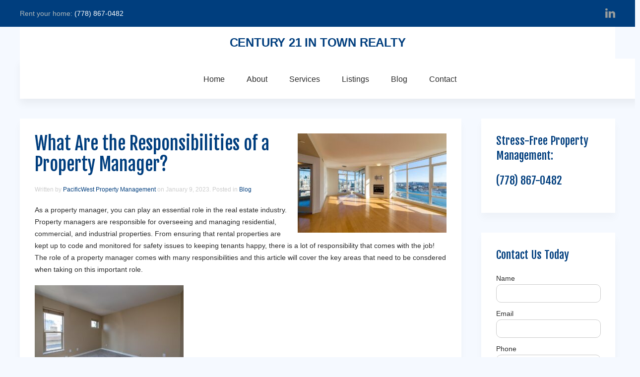

--- FILE ---
content_type: text/html; charset=UTF-8
request_url: https://www.pacificwestpm.ca/what-are-the-responsibilities-of-a-property-manager/
body_size: 26898
content:
<!DOCTYPE HTML>
<html lang="en-US" dir="ltr"  data-config='{"twitter":0,"plusone":0,"facebook":0,"style":"default"}'>
<head>
<!-- Google Tag Manager -->
<script>(function(w,d,s,l,i){w[l]=w[l]||[];w[l].push({'gtm.start':
new Date().getTime(),event:'gtm.js'});var f=d.getElementsByTagName(s)[0],
j=d.createElement(s),dl=l!='dataLayer'?'&l='+l:'';j.async=true;j.src=
'https://www.googletagmanager.com/gtm.js?id='+i+dl;f.parentNode.insertBefore(j,f);
})(window,document,'script','dataLayer','GTM-WDNPBRQ');</script>
<!-- End Google Tag Manager -->
<meta charset="UTF-8">
<meta http-equiv="X-UA-Compatible" content="IE=edge">
<meta name="viewport" content="width=device-width, initial-scale=1">
<title>What Are the Responsibilities of a Property Manager? - PacificWest Property Management</title>
<link rel="shortcut icon" href="/wp-content/themes/yoo_avion_wp/favicon.ico">
<link rel="apple-touch-icon-precomposed" href="/wp-content/themes/yoo_avion_wp/apple_touch_icon.png">
<!-- All in One SEO 4.4.7.1 - aioseo.com -->
<meta name="description" content="As a property manager, you can play an essential role in the real estate industry. Property managers are responsible for overseeing and managing residential, commercial, and industrial properties. From ensuring that rental properties are kept up to code and monitored for safety issues to keeping tenants happy, there is a lot of responsibility that comes" />
<meta name="robots" content="max-image-preview:large" />
<link rel="canonical" href="https://www.pacificwestpm.ca/what-are-the-responsibilities-of-a-property-manager/" />
<meta name="generator" content="All in One SEO (AIOSEO) 4.4.7.1" />
<meta property="og:locale" content="en_US" />
<meta property="og:site_name" content="PacificWest Property Management -" />
<meta property="og:type" content="article" />
<meta property="og:title" content="What Are the Responsibilities of a Property Manager? - PacificWest Property Management" />
<meta property="og:description" content="As a property manager, you can play an essential role in the real estate industry. Property managers are responsible for overseeing and managing residential, commercial, and industrial properties. From ensuring that rental properties are kept up to code and monitored for safety issues to keeping tenants happy, there is a lot of responsibility that comes" />
<meta property="og:url" content="https://www.pacificwestpm.ca/what-are-the-responsibilities-of-a-property-manager/" />
<meta property="article:published_time" content="2023-01-09T09:15:18+00:00" />
<meta property="article:modified_time" content="2023-01-13T11:12:09+00:00" />
<meta name="twitter:card" content="summary" />
<meta name="twitter:title" content="What Are the Responsibilities of a Property Manager? - PacificWest Property Management" />
<meta name="twitter:description" content="As a property manager, you can play an essential role in the real estate industry. Property managers are responsible for overseeing and managing residential, commercial, and industrial properties. From ensuring that rental properties are kept up to code and monitored for safety issues to keeping tenants happy, there is a lot of responsibility that comes" />
<script type="application/ld+json" class="aioseo-schema">
{"@context":"https:\/\/schema.org","@graph":[{"@type":"BlogPosting","@id":"https:\/\/www.pacificwestpm.ca\/what-are-the-responsibilities-of-a-property-manager\/#blogposting","name":"What Are the Responsibilities of a Property Manager? - PacificWest Property Management","headline":"What Are the Responsibilities of a Property Manager?","author":{"@id":"https:\/\/www.pacificwestpm.ca\/author\/blogwriter\/#author"},"publisher":{"@id":"https:\/\/www.pacificwestpm.ca\/#organization"},"image":{"@type":"ImageObject","url":"https:\/\/www.pacificwestpm.ca\/wp-content\/uploads\/2023\/01\/property-manager-duties.jpg","width":1280,"height":853,"caption":"property manager duties"},"datePublished":"2023-01-09T09:15:18+00:00","dateModified":"2023-01-13T11:12:09+00:00","inLanguage":"en-US","mainEntityOfPage":{"@id":"https:\/\/www.pacificwestpm.ca\/what-are-the-responsibilities-of-a-property-manager\/#webpage"},"isPartOf":{"@id":"https:\/\/www.pacificwestpm.ca\/what-are-the-responsibilities-of-a-property-manager\/#webpage"},"articleSection":"Blog, homeowner, tenant, vancouver property manager"},{"@type":"BreadcrumbList","@id":"https:\/\/www.pacificwestpm.ca\/what-are-the-responsibilities-of-a-property-manager\/#breadcrumblist","itemListElement":[{"@type":"ListItem","@id":"https:\/\/www.pacificwestpm.ca\/#listItem","position":1,"item":{"@type":"WebPage","@id":"https:\/\/www.pacificwestpm.ca\/","name":"Home","description":"Pacific West focusses on your investment. With our 10+ years in finance and real estate, our professional rental management provides home owners peace of mind in Vancouver, BC. Book a call today (778) 867-0482.","url":"https:\/\/www.pacificwestpm.ca\/"},"nextItem":"https:\/\/www.pacificwestpm.ca\/what-are-the-responsibilities-of-a-property-manager\/#listItem"},{"@type":"ListItem","@id":"https:\/\/www.pacificwestpm.ca\/what-are-the-responsibilities-of-a-property-manager\/#listItem","position":2,"item":{"@type":"WebPage","@id":"https:\/\/www.pacificwestpm.ca\/what-are-the-responsibilities-of-a-property-manager\/","name":"What Are the Responsibilities of a Property Manager?","description":"As a property manager, you can play an essential role in the real estate industry. Property managers are responsible for overseeing and managing residential, commercial, and industrial properties. From ensuring that rental properties are kept up to code and monitored for safety issues to keeping tenants happy, there is a lot of responsibility that comes","url":"https:\/\/www.pacificwestpm.ca\/what-are-the-responsibilities-of-a-property-manager\/"},"previousItem":"https:\/\/www.pacificwestpm.ca\/#listItem"}]},{"@type":"Organization","@id":"https:\/\/www.pacificwestpm.ca\/#organization","name":"PacificWest Property Management","url":"https:\/\/www.pacificwestpm.ca\/"},{"@type":"Person","@id":"https:\/\/www.pacificwestpm.ca\/author\/blogwriter\/#author","url":"https:\/\/www.pacificwestpm.ca\/author\/blogwriter\/","name":"PacificWest Property Management"},{"@type":"WebPage","@id":"https:\/\/www.pacificwestpm.ca\/what-are-the-responsibilities-of-a-property-manager\/#webpage","url":"https:\/\/www.pacificwestpm.ca\/what-are-the-responsibilities-of-a-property-manager\/","name":"What Are the Responsibilities of a Property Manager? - PacificWest Property Management","description":"As a property manager, you can play an essential role in the real estate industry. Property managers are responsible for overseeing and managing residential, commercial, and industrial properties. From ensuring that rental properties are kept up to code and monitored for safety issues to keeping tenants happy, there is a lot of responsibility that comes","inLanguage":"en-US","isPartOf":{"@id":"https:\/\/www.pacificwestpm.ca\/#website"},"breadcrumb":{"@id":"https:\/\/www.pacificwestpm.ca\/what-are-the-responsibilities-of-a-property-manager\/#breadcrumblist"},"author":{"@id":"https:\/\/www.pacificwestpm.ca\/author\/blogwriter\/#author"},"creator":{"@id":"https:\/\/www.pacificwestpm.ca\/author\/blogwriter\/#author"},"image":{"@type":"ImageObject","url":"https:\/\/www.pacificwestpm.ca\/wp-content\/uploads\/2023\/01\/property-manager-duties.jpg","@id":"https:\/\/www.pacificwestpm.ca\/what-are-the-responsibilities-of-a-property-manager\/#mainImage","width":1280,"height":853,"caption":"property manager duties"},"primaryImageOfPage":{"@id":"https:\/\/www.pacificwestpm.ca\/what-are-the-responsibilities-of-a-property-manager\/#mainImage"},"datePublished":"2023-01-09T09:15:18+00:00","dateModified":"2023-01-13T11:12:09+00:00"},{"@type":"WebSite","@id":"https:\/\/www.pacificwestpm.ca\/#website","url":"https:\/\/www.pacificwestpm.ca\/","name":"PacificWest Property Management","inLanguage":"en-US","publisher":{"@id":"https:\/\/www.pacificwestpm.ca\/#organization"}}]}
</script>
<!-- All in One SEO -->
<!-- <link rel='stylesheet' id='contact-form-7-css'  href='https://www.pacificwestpm.ca/wp-content/plugins/contact-form-7/includes/css/styles.css?ver=5.0.3' type='text/css' media='all' /> -->
<!-- <link rel='stylesheet' id='epl-css-lib-css'  href='https://www.pacificwestpm.ca/wp-content/plugins/easy-property-listings/lib/assets/css/style-structure.css?ver=3.2.2' type='text/css' media='all' /> -->
<!-- <link rel='stylesheet' id='epl-style-css'  href='https://www.pacificwestpm.ca/wp-content/plugins/easy-property-listings/lib/assets/css/style.css?ver=3.2.2' type='text/css' media='all' /> -->
<!-- <link rel='stylesheet' id='sp-lc-swiper-css'  href='https://www.pacificwestpm.ca/wp-content/plugins/logo-carousel-free/public/assets/css/swiper-bundle.min.css?ver=3.5.1' type='text/css' media='all' /> -->
<!-- <link rel='stylesheet' id='sp-lc-font-awesome-css'  href='https://www.pacificwestpm.ca/wp-content/plugins/logo-carousel-free/public/assets/css/font-awesome.min.css?ver=3.5.1' type='text/css' media='all' /> -->
<!-- <link rel='stylesheet' id='sp-lc-style-css'  href='https://www.pacificwestpm.ca/wp-content/plugins/logo-carousel-free/public/assets/css/style.min.css?ver=3.5.1' type='text/css' media='all' /> -->
<link rel="stylesheet" type="text/css" href="//www.pacificwestpm.ca/wp-content/cache/wpfc-minified/2f3h9osy/hgo7i.css" media="all"/>
<style id='sp-lc-style-inline-css' type='text/css'>
div#logo-carousel-free-2809.logo-carousel-free .sp-lc-logo{border: 1px solid #dddddd;border-radius: 0px;overflow: hidden;}div#logo-carousel-free-2809.logo-carousel-free .sp-lc-logo:hover{border-color: #16a08b;}#logo-carousel-free-2809.sp-lc-container .sp-lc-pagination .swiper-pagination-bullet {background-color: #dddddd;margin: 0 4px;}#logo-carousel-free-2809.sp-lc-container .sp-lc-pagination .swiper-pagination-bullet.swiper-pagination-bullet-active{background-color: #16a08b; }@media only screen and (max-width: 576px) {#logo-carousel-free-2809.sp-lc-container .sp-lc-button-prev,#logo-carousel-free-2809.sp-lc-container .sp-lc-button-next {display: none;}} .logo-carousel-free-area#logo-carousel-free-2809{position: relative;}#lcp-preloader-2809{position: absolute;left: 0;top: 0;height: 100%;width: 100%;text-align: center;display: flex;align-items: center;justify-content: center;background: #fff;z-index: 9999;} .logo-carousel-free-area#logo-carousel-free-2809 .sp-logo-carousel-section-title{margin-bottom: 30px;}@media screen and (min-width: 1200px ){.logo-carousel-free-area#logo-carousel-free-2809 .sp-logo-carousel:not([class*="-initialized"]) > .swiper-wrapper {display: flex;width: calc( 100% + 12px );}.logo-carousel-free-area#logo-carousel-free-2809 .sp-logo-carousel:not([class*="-initialized"]) > .swiper-wrapper > .swiper-slide {width: 20%;padding-right: 12px;}}
</style>
<!-- <link rel='stylesheet' id='tabs-avion-css'  href='https://www.pacificwestpm.ca/wp-content/themes/yoo_avion_wp/widgetkit/widgets/tabs-avion/styles/tabs.css?ver=4.9.26' type='text/css' media='all' /> -->
<!-- <link rel='stylesheet' id='wp-show-posts-css'  href='https://www.pacificwestpm.ca/wp-content/plugins/wp-show-posts/css/wp-show-posts-min.css?ver=1.1.4' type='text/css' media='all' /> -->
<link rel="stylesheet" type="text/css" href="//www.pacificwestpm.ca/wp-content/cache/wpfc-minified/ff3imjsk/hgo7i.css" media="all"/>
<!-- <link rel='stylesheet' id='fancybox-css'  href='https://www.pacificwestpm.ca/wp-content/plugins/easy-fancybox/fancybox/jquery.fancybox.1.3.21.min.css' type='text/css' media='screen' /> -->
<link rel="stylesheet" type="text/css" href="//www.pacificwestpm.ca/wp-content/cache/wpfc-minified/6nez16ht/hgo7i.css" media="screen"/>
<script>GOOGLE_MAPS_API_KEY = "AIzaSyDMI3zDysbzM7XR8scdV_BenzIspEYHlzY";</script>
<script src='//www.pacificwestpm.ca/wp-content/cache/wpfc-minified/mkxc5f25/hgo7i.js' type="text/javascript"></script>
<!-- <script type='text/javascript' src='https://www.pacificwestpm.ca/wp-includes/js/jquery/jquery.js?ver=1.12.4'></script> -->
<!-- <script type='text/javascript' src='https://www.pacificwestpm.ca/wp-includes/js/jquery/jquery-migrate.min.js?ver=1.4.1'></script> -->
<!-- <script type='text/javascript' src='https://www.pacificwestpm.ca/wp-content/plugins/cryptx/js/cryptx.min.js?ver=4.9.26'></script> -->
<!-- <script type='text/javascript' src='https://www.pacificwestpm.ca/wp-content/plugins/easy-property-listings/lib/assets/js/epl.js?ver=3.2.2'></script> -->
<script type='text/javascript'>
/* <![CDATA[ */
var epl_frontend_vars = {"epl_default_view_type":"list","ajaxurl":"https:\/\/www.pacificwestpm.ca\/wp-admin\/admin-ajax.php"};
/* ]]> */
</script>
<script src='//www.pacificwestpm.ca/wp-content/cache/wpfc-minified/6zppx9x8/hgo7i.js' type="text/javascript"></script>
<!-- <script type='text/javascript' src='https://www.pacificwestpm.ca/wp-content/plugins/easy-property-listings/lib/assets/js/jquery-front-scripts.js?ver=3.2.2'></script> -->
<!-- <script type='text/javascript' src='https://www.pacificwestpm.ca/wp-content/plugins/widgetkit/cache/uikit2-5101aefa.js?ver=4.9.26'></script> -->
<!-- <script type='text/javascript' src='https://www.pacificwestpm.ca/wp-content/plugins/widgetkit/cache/wk-scripts-f7650d7d.js?ver=4.9.26'></script> -->
<!--[if IE]><script type='text/javascript' src='https://www.pacificwestpm.ca/wp-content/plugins/wordpress-popup/assets/js/vendor/fitie/fitie.js?ver=3.0.4.2'></script>
<![endif]--><link rel='https://api.w.org/' href='https://www.pacificwestpm.ca/wp-json/' />
<link rel="EditURI" type="application/rsd+xml" title="RSD" href="https://www.pacificwestpm.ca/xmlrpc.php?rsd" />
<link rel="wlwmanifest" type="application/wlwmanifest+xml" href="https://www.pacificwestpm.ca/wp-includes/wlwmanifest.xml" /> 
<link rel='prev' title='How a Property Manager Gets More Value for Your Home' href='https://www.pacificwestpm.ca/how-a-property-manager-gets-more-value-for-your-home/' />
<link rel='next' title='Navigating Vancouver&#8217;s Real Estate Market: A Look at the Role of a Property Manager in BC' href='https://www.pacificwestpm.ca/2124-2/' />
<meta name="generator" content="WordPress 4.9.26" />
<link rel='shortlink' href='https://www.pacificwestpm.ca/?p=2096' />
<link rel="alternate" type="application/json+oembed" href="https://www.pacificwestpm.ca/wp-json/oembed/1.0/embed?url=https%3A%2F%2Fwww.pacificwestpm.ca%2Fwhat-are-the-responsibilities-of-a-property-manager%2F" />
<link rel="alternate" type="text/xml+oembed" href="https://www.pacificwestpm.ca/wp-json/oembed/1.0/embed?url=https%3A%2F%2Fwww.pacificwestpm.ca%2Fwhat-are-the-responsibilities-of-a-property-manager%2F&#038;format=xml" />
<meta name="google-site-verification" content="fuOXhgz5wrY4Kax7iRdC30ktFKO_o4Ne4z8rYBWhGG0" /><!-- Global Site Tag (gtag.js) - Google Analytics -->
<script async src="https://www.googletagmanager.com/gtag/js?id=GA_TRACKING_ID"></script>
<script>
window.dataLayer = window.dataLayer || [];
function gtag(){dataLayer.push(arguments);}
gtag('js', new Date());
gtag('config', 'GA_TRACKING_ID');
</script>
<!-- End global Site Tag (gtag.js) - Google Analytics -->
<script type="application/ld+json">{
"@context": "http://schema.org",
"@type": "LocalBusiness",
"name": "PacificWest Property Management",
"openingHours": "Mo 0900-1700 Tu 0900-1700 We 0900-1700 Th 0900-1700 Fr 0900-1700",
"additionalProperty": "https://en.wikipedia.org/wiki/Property_manager",
"additionalType": "http://productontology.org/id/Property_manager",
"areaServed": {
"@type": "GeoCircle",
"name": "PacificWest Property Management service area",
"geoMidpoint": {
"@type": "GeoCoordinates",
"postalCode": "V6Z 2P5",
"latitude": "49.2733175",
"longitude": "-123.1260814",
"description": "Our office location can be found here.",
"name": "PacificWest Property Management geo location"
},
"geoRadius": "20000",
"description": "PacificWest Property Management proudly serves the entire city of Vancouver British Columbia"
},
"email": "alex@pacificwestpm.ca",
"address": {
"@type": "PostalAddress",
"postalCode": "V6Z 2P5",
"addressRegion": "British Columbia",
"addressCountry": "Canada",
"streetAddress": "421 Pacific Street",
"addressLocality": "Vancouver"
},
"paymentAccepted": "Cash, Credit Card",
"telephone": "16046855951",
"image": {
"@type": "ImageObject",
"name": "PacificWest Property Management image",
"url": "https://www.pacificwestpm.ca/wp-content/uploads/2017/03/alex-tzilios3.png"
},
"ContactPoint": {
"@type": "ContactPoint",
"name": "PacificWest Property Management inquiry",
"availableLanguage": "https://en.wikipedia.org/wiki/List_of_dialects_of_the_English_language",
"telephone": "+16046855951",
"contactType": "customer support",
"@id": "https://www.pacificwestpm.ca/contact/"
},
"geo": {
"@type": "GeoCoordinates",
"latitude": "49.2733175",
"longitude": "-123.1260814",
"description": "Our office location can be found here.",
"name": "PacificWest Property Management geo location"
},
"description": "Pacific West Property Management is a property manager in Vancouver, BC that helps people manage their property. We work with all types of properties, from small apartments to large commercial buildings. Our services include rent collection, repair and maintenance, eviction assistance, and more. We are here to help you make the most of your property investment, and we will work hard to keep your tenants happy and your property in good condition. Contact us today to learn more about our services. ",
"priceRange": "",
"url": "http://www.pacificwestpm.ca/",
"currenciesAccepted": "",
"hasMap": "https://maps.google.com/?cid=12968587088748178351",
"logo": "https://www.pacificwestpm.ca/wp-content/uploads/2017/03/PacificWest-Property-Management-Logo-220x70.png",
"serviceArea": {
"@type": "GeoCircle",
"name": "PacificWest Property Management service area",
"geoMidpoint": {
"@type": "GeoCoordinates",
"postalCode": "V6Z 2P5",
"latitude": "49.2733175",
"longitude": "-123.1260814",
"description": "Our office location can be found here.",
"name": "PacificWest Property Management geo location"
},
"geoRadius": "20000",
"description": "PacificWest Property Management proudly serves the entire city of Vancouver"
},
"sameAs": [
"https://www.facebook.com/www.pacificwestpm.ca/",
"https://www.linkedin.com/in/alexandros-tzilios-8799343a"
],
"@id": "http://www.pacificwestpm.ca/"
}</script>
<link rel="icon" href="https://www.pacificwestpm.ca/wp-content/uploads/2017/05/pwpm-logo-400x400-100x100.jpg" sizes="32x32" />
<link rel="icon" href="https://www.pacificwestpm.ca/wp-content/uploads/2017/05/pwpm-logo-400x400-300x300.jpg" sizes="192x192" />
<link rel="apple-touch-icon-precomposed" href="https://www.pacificwestpm.ca/wp-content/uploads/2017/05/pwpm-logo-400x400-300x300.jpg" />
<meta name="msapplication-TileImage" content="https://www.pacificwestpm.ca/wp-content/uploads/2017/05/pwpm-logo-400x400-300x300.jpg" />
<meta name="google-site-verification" content="fuOXhgz5wrY4Kax7iRdC30ktFKO_o4Ne4z8rYBWhGG0" />
<style type="text/css" id="wp-custom-css">
/* .uk-panel { display: none; } */
.uk-navbar-nav { float: right !important; }
.logotag { text-transform: uppercase; font-size: 24px; display: block;  letter-spacing: -0.2px; margin-bottom: 20px; }
.tm-navbar { width: 100%; margin: 0 auto; padding-bottom: 0px !important; padding-top: 10px !important; text-align: center; }
.hustle-modal-cta { background: #003e7e !important; }
.tm-logo { text-decoration: none !important; font-weight: 700; }
.uk-nav-offcanvas ul a { color: #666 !important; }
.uk-navbar-nav { float: none !important; display: inline-block; text-align: left; }
.tm-header { margin-top: 0px !important; }
.tm-logo { width: 100% !important; margin: 0 auto; text-align: center; background: #fff; margin-bottom: 0px !important; padding-top: 20px; margin-top: 0px !important; }
.wpcf7-form input[type="text"], .wpcf7-form input[type="email"], .wpcf7-form input[type="tel"], .wpcf7-form textarea { padding: 10px !important; margin: 0px !important; border-radius: 10px; border: 1px solid #ccc;  }
.wpcf7-form textarea { height: 80px !important;  }
.wpcf7-form p { margin: 0 0 10px 0; }
@media(max-width: 700px){
.hustle-modal { width: 300px !important; }
}
/*
.retal_category-rented .gallery, 
.retal_category-rented img { display: none !important; visibility: hidden !important; }
*/		</style>
<link rel="stylesheet" href="/wp-content/themes/yoo_avion_wp/css/theme.css">
<link rel="stylesheet" href="/wp-content/themes/yoo_avion_wp/css/custom.css">
<script src="/wp-content/themes/yoo_avion_wp/warp/vendor/uikit/js/uikit.js"></script>
<script src="/wp-content/themes/yoo_avion_wp/warp/vendor/uikit/js/components/autocomplete.js"></script>
<script src="/wp-content/themes/yoo_avion_wp/warp/vendor/uikit/js/components/search.js"></script>
<script src="/wp-content/themes/yoo_avion_wp/warp/vendor/uikit/js/components/datepicker.js"></script>
<script src="/wp-content/themes/yoo_avion_wp/warp/vendor/uikit/js/components/tooltip.js"></script>
<script src="/wp-content/themes/yoo_avion_wp/warp/js/social.js"></script>
<script src="/wp-content/themes/yoo_avion_wp/js/theme.js"></script>
<script src="/wp-content/themes/yoo_avion_wp/js/particles.jquery.js"></script>
<script src="/wp-content/themes/yoo_avion_wp/js/particles.min.js"></script>
<script src="/wp-content/themes/yoo_avion_wp/warp/vendor/uikit/js/components/sticky.js"></script>
<!-- Facebook Pixel Code -->
<script>
!function(f,b,e,v,n,t,s){if(f.fbq)return;n=f.fbq=function(){n.callMethod?
n.callMethod.apply(n,arguments):n.queue.push(arguments)};if(!f._fbq)f._fbq=n;
n.push=n;n.loaded=!0;n.version='2.0';n.queue=[];t=b.createElement(e);t.async=!0;
t.src=v;s=b.getElementsByTagName(e)[0];s.parentNode.insertBefore(t,s)}(window,
document,'script','https://connect.facebook.net/en_US/fbevents.js');
fbq('init', '119523855429142');
fbq('track', 'PageView');
</script>
<noscript><img height="1" width="1" style="display:none"
src="https://www.facebook.com/tr?id=119523855429142&ev=PageView&noscript=1"
/></noscript>
<!-- DO NOT MODIFY -->
<!-- End Facebook Pixel Code -->
<script>
document.addEventListener( 'wpcf7mailsent', function( event ) {
if ( '21' == event.detail.contactFormId ) {
ga('send', 'event', 'Contact Form', 'submit');
} else {
ga('send', 'event', 'Other Forms', 'submit');
}
}, false );
</script>
</head>
<body class="post-template-default single single-post postid-2096 single-format-standard tm-sidebar-a-right tm-sidebars-1 tm-isblog wp-single">
<!-- Google Tag Manager (noscript) -->
<noscript><iframe src="https://www.googletagmanager.com/ns.html?id=GTM-WDNPBRQ"
height="0" width="0" style="display:none;visibility:hidden"></iframe></noscript>
<!-- End Google Tag Manager (noscript) -->
<!--  Clickcease.com tracking-->
<script type="text/javascript">
var script = document.createElement("script");
script.async = true; script.type = "text/javascript";
var target = 'https://www.clickcease.com/monitor/stat.js';
script.src = target;
var elem = document.head;
elem.appendChild(script);
</script>
<noscript><a href="https://www.clickcease.com" rel="nofollow"><img src="https://monitor.clickcease.com/stats/stats.aspx"  alt="ClickCease"/></a></noscript>
<!--  Clickcease.com tracking-->
<div class="tm-toolbar tm-toolbar-alt uk-clearfix uk-hidden-small">
<div class="uk-container uk-container-center">
<div class="uk-float-left"><div class="uk-panel widget_black_studio_tinymce" ><div class="textwidget">Rent your home: <a href="tel:7788670482">(778) 867-0482</a></div></div></div>
<div class="uk-float-right"><div class="uk-panel widget_black_studio_tinymce" ><div class="textwidget"><ul class="uk-subnav social-icons">
<li><a href="https://www.linkedin.com/in/alexandros-tzilios-8799343a" target="_blank"><img src="https://www.pacificwestpm.ca/wp-content/themes/yoo_avion_wp/images/social-icons/LinkedIn-Icon.png" /></a></li>
</ul></div></div></div>
</div>
</div>
<div class="uk-container uk-container-center">
<div class="tm-header">
<a class="tm-logo uk-visible-large" href="https://www.pacificwestpm.ca"><div class="textwidget"><span class="logotag">Century 21 In Town Realty</span>
</div></a>
<nav class="tm-navbar uk-navbar">
<ul class="uk-navbar-nav uk-visible-large"><li><a href="https://www.pacificwestpm.ca/" class="">Home</a></li><li><a href="https://www.pacificwestpm.ca/about/" class="">About</a></li><li class="uk-parent" data-uk-dropdown="{'preventflip':'y'}" aria-haspopup="true" aria-expanded="false"><a href="https://www.pacificwestpm.ca/property-management/" class="">Services</a><div class="uk-dropdown uk-dropdown-navbar uk-dropdown-width-1"><div class="uk-grid uk-dropdown-grid"><div class="uk-width-1-1"><ul class="uk-nav uk-nav-navbar"><li><a href="https://www.pacificwestpm.ca/homeowners/" class="">Homeowners</a></li><li><a href="https://www.pacificwestpm.ca/tenants/" class="">Tenants</a></li><li><a href="https://www.pacificwestpm.ca/multi-family-property-management/" class="">Multi-Family Units</a></li></ul></div></div></div></li><li class="uk-parent" data-uk-dropdown="{'preventflip':'y'}" aria-haspopup="true" aria-expanded="false"><a href="#" class="0">Listings</a><div class="uk-dropdown uk-dropdown-navbar uk-dropdown-width-1"><div class="uk-grid uk-dropdown-grid"><div class="uk-width-1-1"><ul class="uk-nav uk-nav-navbar"><li><a href="https://www.pacificwestpm.ca/rentals/" class="">For Rent</a></li><li><a href="https://www.pacificwestpm.ca/rented/" class="">Rented Properties</a></li></ul></div></div></div></li><li><a href="https://www.pacificwestpm.ca/blog/" class="">Blog</a></li><li><a href="https://www.pacificwestpm.ca/contact/" class="">Contact</a></li></ul>
<ul class="uk-navbar-nav uk-hidden-small">
<li class="uk-parent" data-uk-dropdown>
<a href="#"></a>
<div class="uk-dropdown uk-dropdown-navbar"></div>
</li>
</ul>            
<a href="#offcanvas" class="uk-navbar-toggle uk-navbar-flip uk-padding-remove uk-hidden-large" data-uk-offcanvas></a>
<a class="tm-logo-small uk-float-left uk-hidden-large" href="https://www.pacificwestpm.ca"><div class="textwidget"><h4>CENTURY 21 IN TOWN REALTY</h4>
</div></a>
</nav>
</div>
</div>        
<div class="uk-container uk-container-center">
<div id="tm-middle" class="tm-middle uk-grid" data-uk-grid-match data-uk-grid-margin>
<div class="tm-main uk-width-medium-3-4">
<main id="tm-content" class="tm-content">
<article class="uk-article tm-article" data-permalink="https://www.pacificwestpm.ca/what-are-the-responsibilities-of-a-property-manager/">
<img width="300" height="200" src="https://www.pacificwestpm.ca/wp-content/uploads/2023/01/property-manager-duties-300x200.jpg" class=" wp-post-image" alt="property manager duties" srcset="https://www.pacificwestpm.ca/wp-content/uploads/2023/01/property-manager-duties-300x200.jpg 300w, https://www.pacificwestpm.ca/wp-content/uploads/2023/01/property-manager-duties-1024x682.jpg 1024w, https://www.pacificwestpm.ca/wp-content/uploads/2023/01/property-manager-duties.jpg 1280w" sizes="(max-width: 300px) 100vw, 300px" />        
<h1 class="uk-article-title">What Are the Responsibilities of a Property Manager?</h1>
<p class="uk-article-meta">
Written by <a href="https://www.pacificwestpm.ca/author/blogwriter/" title="PacificWest Property Management">PacificWest Property Management</a> on <time datetime="2023-01-09">January 9, 2023</time>. Posted in <a href="https://www.pacificwestpm.ca/category/blog/" rel="category tag">Blog</a>                    </p>
<p><span style="font-weight: 400">As a property manager, you can play an essential role in the real estate industry. Property managers are responsible for overseeing and managing residential, commercial, and industrial properties. From ensuring that rental properties are kept up to code and monitored for safety issues to keeping tenants happy, there is a lot of responsibility that comes with the job! The role of a property manager comes with many responsibilities and this article will cover the key areas that need to be consdered when taking on this important role.</span></p>
<p><img class="alignnone size-medium wp-image-2082" src="https://www.pacificwestpm.ca/wp-content/uploads/2022/12/13-2-300x200.jpg" alt="" width="300" height="200" srcset="https://www.pacificwestpm.ca/wp-content/uploads/2022/12/13-2-300x200.jpg 300w, https://www.pacificwestpm.ca/wp-content/uploads/2022/12/13-2-1024x682.jpg 1024w, https://www.pacificwestpm.ca/wp-content/uploads/2022/12/13-2.jpg 1280w" sizes="(max-width: 300px) 100vw, 300px" /></p>
<h2><b>Lease Negotiation</b></h2>
<p><span style="font-weight: 400">As a </span><a href="https://www.pacificwestpm.ca/property-management/"><span style="font-weight: 400">Vancouver property manager</span></a><span style="font-weight: 400">, lease negotiation is an essential part of the job. Negotiating and signing a legally binding agreement between </span><a href="https://www.pacificwestpm.ca/homeowners/"><span style="font-weight: 400">homeowners</span></a><span style="font-weight: 400"> and tenants is an ongoing responsibility that can require strong interpersonal and communication skills as well as knowledge of real estate law.</span></p>
<p><span style="font-weight: 400">Property managers must ensure that all parties involved are aware of their individual rights and responsibilities throughout the leasing process. They should also be familiar with local rental laws to ensure both tenants’ rights are protected while the homeowner’s interests are respected. It is important for property managers to remain impartial during lease negotiations by representing both sides in a professional manner to reach mutually beneficial outcomes.</span></p>
<p><span style="font-weight: 400">Property managers must thoroughly review potential leases from start to finish, managing every detail from rent amounts and security deposits to length of tenancy agreements; they must also be prepared for any possible disputes or complications that may arise along the way.</span></p>
<p><span style="font-weight: 400">A property manager at Pacific West Property Management will review landlord and tenant information to ensure that all parties understand what rights and obligations they have while renting or leasing a property. Additionally, we are responsible for negotiating terms with both parties if there are any disagreements regarding the lease agreement. We also make sure that any changes made to the rental agreement are documented in writing so that both parties can understand them clearly.</span></p>
<h2><a href="https://www.pacificwestpm.ca/tenants/"><b>Tenant</b></a><b> Relations</b></h2>
<p><span style="font-weight: 400">A property manager plays an important role in tenant relations, and Pacific West Property Management is no exception. Our team of experienced property managers is dedicated to providing exemplary customer service for their tenants.</span></p>
<p><span style="font-weight: 400">Pacific West Property Management’s primary responsibilities when it comes to tenant relations include responding to maintenance requests in a timely manner, performing regular inspections of the rental units, and assisting tenants with any questions or concerns they may have about the property. The team also ensures that all lease agreements are up-to-date and compliant with local laws, helping keep both landlords and tenants protected.</span></p>
<p><span style="font-weight: 400">At Pacific West Property Management, the team strives to ensure that each tenant has a positive experience living on the managed properties.</span></p>
<p><img class="alignnone size-medium wp-image-2076" src="https://www.pacificwestpm.ca/wp-content/uploads/2022/12/7-2-300x200.jpg" alt="" width="300" height="200" srcset="https://www.pacificwestpm.ca/wp-content/uploads/2022/12/7-2-300x200.jpg 300w, https://www.pacificwestpm.ca/wp-content/uploads/2022/12/7-2-1024x682.jpg 1024w, https://www.pacificwestpm.ca/wp-content/uploads/2022/12/7-2.jpg 1280w" sizes="(max-width: 300px) 100vw, 300px" /></p>
<h2><b>Property Maintenance</b></h2>
<p><span style="font-weight: 400">A property manager must be knowledgeable on local building codes and regulations, as they are responsible for making sure their properties meet all legal standards.</span></p>
<p><span style="font-weight: 400">Property managers must be able to complete minor repairs themselves or arrange for them to be completed by a reliable contractor. They must also take action when tenants report larger repair needs that require more specialized attention and skills.</span></p>
<p><span style="font-weight: 400">Pacific West Property Management has been providing exceptional property management services for more than two decades, and they understand the importance of managing all aspects of a property.</span></p>
<p><span style="font-weight: 400">One of the key responsibilities of a property manager is to ensure that all components related to the maintenance and upkeep of the properties are maintained in good condition. This includes checking on water systems, HVAC systems, electrical wiring, fire safety equipment, plumbing fixtures, and other common areas.</span></p>
<h2><b>Property managers at </b><a href="https://www.pacificwestpm.ca/contact/"><b>Pacific West property management</b></a><b> play an essential role in the real estate industry</b></h2>
<p><span style="font-weight: 400">Pacific West Property Management is a company that provides essential services to property owners and tenants alike. We specialize in the mnagement of both residential and commercial properties, ensuring that all buildings are properly maintained and safe for the occupants. Pacific West Property Management ensures that all properties are well cared for by providing full-service solutions such as maintenance requests, tenant screening, rental agreements, and monthly reports.</span></p>
<p><span style="font-weight: 400">Property owners can rest assured knowing they have a trusted partner in Pacific West Property Management. With our extensive knowledge of local laws and regulations, we provide accurate advice on lease renewals, security deposits, evictions, and more. By keeping up with the ever-changing real estate market trends, Pacific West Property Management can ensure maximum return on investments while minmizing risk to their client’s portfolios.</span></p>
<p>Tags: <a href="https://www.pacificwestpm.ca/tag/homeowner/" rel="tag">homeowner</a>, <a href="https://www.pacificwestpm.ca/tag/tenant/" rel="tag">tenant</a>, <a href="https://www.pacificwestpm.ca/tag/vancouver-property-manager/" rel="tag">vancouver property manager</a></p>
</article>
</main>
<section id="tm-main-bottom" class="tm-main-bottom uk-grid uk-grid-match" data-uk-grid-match="{target:'> div > .uk-panel'}" data-uk-grid-margin>
<div class="uk-width-1-1 uk-width-medium-1-2"><div class="uk-panel uk-panel-box uk-text-center widget_black_studio_tinymce" ><h3 class="uk-panel-title">Homeowners</h3><div class="textwidget"><h2>Alex Tzilios delivers property management with the highest ethical standards while ensuring your tenants needs are fulfilled.</h2>
<p>Our investment property is often our greatest achievements, in both sentimental value and as a capital asset. We service our clients and manage their revenue generating assets with the highest ethical standards.</p>
<p><a class="uk-button uk-button-primary uk-button-large" href="https://www.pacificwestpm.ca/homeowners/">Learn More</a></p>
</div></div></div>
<div class="uk-width-1-1 uk-width-medium-1-2"><div class="uk-panel uk-panel-box uk-text-center widget_black_studio_tinymce" ><h3 class="uk-panel-title">Tenants</h3><div class="textwidget"><h2>Alex Tzilios matches qualified tenants with elite properties managed by a professional property management company</h2>
<p>Our rental management services are FREE for tenants. We source the most qualified tenants and match them with the most elite property based on their own personal needs and specifications.</p>
<p><a class="uk-button uk-button-primary uk-button-large" href="https://www.pacificwestpm.ca/tenants/">Learn More</a></p>
</div></div></div>
</section>
</div>
<aside class="tm-sidebar-a uk-width-medium-1-4"><div class="uk-panel uk-panel-box widget_custom_html" ><h3 class="uk-panel-title">Stress-Free Property Management:</h3><div class="textwidget custom-html-widget"><h2><a href="tel:7788670482">(778) 867-0482</a></h2></div></div>
<div class="uk-panel uk-panel-box widget_black_studio_tinymce" ><h3 class="uk-panel-title">Contact Us Today</h3><div class="textwidget"><div role="form" class="wpcf7" id="wpcf7-f21-o1" lang="en-US" dir="ltr">
<div class="screen-reader-response"></div>
<form action="/what-are-the-responsibilities-of-a-property-manager/#wpcf7-f21-o1" method="post" class="wpcf7-form" novalidate="novalidate">
<div style="display: none;">
<input type="hidden" name="_wpcf7" value="21" />
<input type="hidden" name="_wpcf7_version" value="5.0.3" />
<input type="hidden" name="_wpcf7_locale" value="en_US" />
<input type="hidden" name="_wpcf7_unit_tag" value="wpcf7-f21-o1" />
<input type="hidden" name="_wpcf7_container_post" value="0" />
</div>
<div class="wcf7-field-group">
<div class="wcf7-label">Name</div>
<p><span class="wpcf7-form-control-wrap your-name"><input type="text" name="your-name" value="" size="40" class="wpcf7-form-control wpcf7-text wpcf7-validates-as-required name-form-field" aria-required="true" aria-invalid="false" /></span>
</p></div>
<div class="wcf7-field-group">
<div class="wcf7-label">Email</div>
<p><span class="wpcf7-form-control-wrap your-email"><input type="email" name="your-email" value="" size="40" class="wpcf7-form-control wpcf7-text wpcf7-email wpcf7-validates-as-required wpcf7-validates-as-email email-form-field" aria-required="true" aria-invalid="false" /></span>
</p></div>
<div class="wcf7-field-group">
<div class="wcf7-label">Phone</div>
<p><span class="wpcf7-form-control-wrap phone"><input type="tel" name="phone" value="" size="40" class="wpcf7-form-control wpcf7-text wpcf7-tel wpcf7-validates-as-required wpcf7-validates-as-tel phone-form-field" aria-required="true" aria-invalid="false" /></span>
</p></div>
<div class="wcf7-field-group">
<div class="wcf7-label">Message</div>
<p><span class="wpcf7-form-control-wrap your-message"><textarea name="your-message" cols="40" rows="10" class="wpcf7-form-control wpcf7-textarea wpcf7-validates-as-required message-form-field" aria-required="true" aria-invalid="false"></textarea></span>
</p></div>
<div class="wcf7-field-group">
<div class="wpcf7-form-control-wrap"><div data-sitekey="6LdJ1RoUAAAAAAFegPVvQ5zsQ9dV5jakdQYqBl51" data-size="compact" class="wpcf7-form-control g-recaptcha wpcf7-recaptcha"></div>
<noscript>
<div style="width: 302px; height: 422px;">
<div style="width: 302px; height: 422px; position: relative;">
<div style="width: 302px; height: 422px; position: absolute;">
<iframe src="https://www.google.com/recaptcha/api/fallback?k=6LdJ1RoUAAAAAAFegPVvQ5zsQ9dV5jakdQYqBl51" frameborder="0" scrolling="no" style="width: 302px; height:422px; border-style: none;">
</iframe>
</div>
<div style="width: 300px; height: 60px; border-style: none; bottom: 12px; left: 25px; margin: 0px; padding: 0px; right: 25px; background: #f9f9f9; border: 1px solid #c1c1c1; border-radius: 3px;">
<textarea id="g-recaptcha-response" name="g-recaptcha-response" class="g-recaptcha-response" style="width: 250px; height: 40px; border: 1px solid #c1c1c1; margin: 10px 25px; padding: 0px; resize: none;">
</textarea>
</div>
</div>
</div>
</noscript>
</div>
</div>
<div class="wcf7-field-group"><input type="submit" value="Send" class="wpcf7-form-control wpcf7-submit uk-button uk-button-primary uk-button-large" /></div>
<div class="wpcf7-response-output wpcf7-display-none"></div></form></div></div></div></aside>
</div>
<section id="tm-bottom-d" class="tm-bottom-d uk-grid uk-grid-match" data-uk-grid-match="{target:'> div > .uk-panel'}" data-uk-grid-margin>
<div class="uk-width-1-1 uk-width-medium-1-3"><div class="uk-panel uk-panel-box widget_black_studio_tinymce" ><div class="textwidget"><p><img src="https://www.pacificwestpm.ca/wp-content/uploads/2025/05/PacificWest-Property-Management-Logo-220x70.png" /><br />
<span class="logotag">Century 21 In Town Realty</span></p>
<h2>Alex Tzilios Professional Vancouver Property Management</h2>
<p>Combining knowledge in Finance/Accounting &amp; Real Estate to best serve you as a property management company. </p>
</div></div></div>
<div class="uk-width-1-1 uk-width-medium-1-3"><div class="uk-panel uk-panel-box widget_black_studio_tinymce" ><h3 class="uk-panel-title">Alex Tzilios Service Areas</h3><div class="textwidget"><ul>
<li><a href="https://www.pacificwestpm.ca/property-management-vancouver/">Property Management Vancouver</a></li>
<li><a href="https://www.pacificwestpm.ca/property-management-north-vancouver/">Property Management North Vancouver</a></li>
<li><a href="https://www.pacificwestpm.ca/property-management-west-vancouver/">Property Management West Vancouver</a></li>
<li>Property Management East Vancouver</li>
<li>Property Management Burnaby</li>
<li>Property Management Coquitlam</li>
<li>Property Management Richmond</li>
<li>Property Management Port Moody</li>
<li>Property Management Port Coquitlam</li>
</ul>
</div></div></div>
<div class="uk-width-1-1 uk-width-medium-1-3"><div class="uk-panel uk-panel-box widget_black_studio_tinymce" ><div class="textwidget"><h2>Mobile: <a href="tel:17788670482" onclick="ga('send', 'event', 'calls', 'click', 'phone number');">778-867-0482</a><br />
Office: <a href="tel:16046855951" onclick="ga('send', 'event', 'calls', 'click', 'phone number');">604-685-5951</a></h2>
<h2><a href="javascript:DeCryptX('2c1m1f2z1A3s0a1d1j0f2k2e3z1f1t3w3s0m201d3d')" onclick="ga('send', 'event', 'emails', 'click', 'email address');">alex@pacificwestpm.ca</a><br /><a href="javascript:DeCryptX('0j3h0r3h0m1z1A0p1b2e2k0f1j3f3z3h0s0t2r2o0.0c1b')" onclick="ga('send', 'event', 'emails', 'click', 'email address');">jeremy@pacificwestpm.ca</a></h2>
<p>419 Pacific Street<br />
Vancouver, BC V6Z 2P5</p>
<ul class="uk-subnav social-icons">
<li><a href="https://www.linkedin.com/in/alexandros-tzilios-8799343a" target="_blank"><img src="https://www.pacificwestpm.ca/wp-content/themes/yoo_avion_wp/images/social-icons/LinkedIn-Button.png" /></a></li>
</ul>
</div></div></div>
</section>
<footer id="tm-footer" class="tm-footer tm-footer-margin-top">
<div class="uk-panel uk-panel-space uk-text-center">
<a class="tm-totop-scroller uk-link-reset" data-uk-smooth-scroll href="#"></a>
<div class="uk-panel widget_black_studio_tinymce" ><div class="textwidget"><div id='logo-carousel-free-2809' class="logo-carousel-free logo-carousel-free-area sp-lc-container"><div id="lcp-preloader-2809" class="sp-logo-carousel-preloader"><img src="https://www.pacificwestpm.ca/wp-content/plugins/logo-carousel-free/admin/assets/images/spinner.svg" alt="loader-image"/></div><div id="sp-logo-carousel-id-2809" class="swiper-container sp-logo-carousel lcp-preloader" dir="ltr"  data-carousel='{ "speed":600,"spaceBetween": 12, "autoplay": true, "infinite":true, "autoplay_speed": 3000, "stop_onHover": true, "pagination": true, "navigation": false, "MobileNav": false, "MobilePagi": true, "simulateTouch": true,"freeMode": false,"swipeToSlide": false, "carousel_accessibility": true,"adaptiveHeight": false,"allowTouchMove": true, "slidesPerView": { "lg_desktop": 5, "desktop": 4, "tablet": 3, "mobile": 1, "mobile_landscape": 2 } }' data-carousel-starts-onscreen="false"><div class="swiper-wrapper"><div class="swiper-slide"><div class="sp-lc-logo"><img src="https://www.pacificwestpm.ca/wp-content/uploads/2024/05/CHOA.jpg" title="" alt="CHOA" width="320" height="150" class="sp-lc-image skip-lazy"></div></div><div class="swiper-slide"><div class="sp-lc-logo"><img src="https://www.pacificwestpm.ca/wp-content/uploads/2024/05/ezgif-2-45b2d1b460.jpg" title="" alt="ezgif bdb" width="320" height="150" class="sp-lc-image skip-lazy"></div></div><div class="swiper-slide"><div class="sp-lc-logo"><img src="https://www.pacificwestpm.ca/wp-content/uploads/2024/05/pama.jpg" title="" alt="pama" width="320" height="150" class="sp-lc-image skip-lazy"></div></div><div class="swiper-slide"><div class="sp-lc-logo"><img src="https://www.pacificwestpm.ca/wp-content/uploads/2024/05/ezgif-2-096f52eae4.jpg" title="" alt="ezgif feae" width="320" height="150" class="sp-lc-image skip-lazy"></div></div><div class="swiper-slide"><div class="sp-lc-logo"><img src="https://www.pacificwestpm.ca/wp-content/uploads/2024/05/REBGV-logo-edit.jpg" title="" alt="REBGV logo edit" width="320" height="150" class="sp-lc-image skip-lazy"></div></div><div class="swiper-slide"><div class="sp-lc-logo"><img src="https://www.pacificwestpm.ca/wp-content/uploads/2024/05/RECBC-logo-edit.jpg" title="" alt="RECBC logo edit" width="320" height="150" class="sp-lc-image skip-lazy"></div></div><div class="swiper-slide"><div class="sp-lc-logo"><img src="https://www.pacificwestpm.ca/wp-content/uploads/2024/05/SPABC-logo-edit.jpg" title="" alt="SPABC logo edit" width="320" height="150" class="sp-lc-image skip-lazy"></div></div></div><div class="sp-lc-pagination swiper-pagination dots"></div></div></div>
<div>Copyright © 2026 PacificWest - Century 21 In Town Realty | <a href="https://www.pacificwestpm.ca/sitemap/">Sitemap</a><br /></div></div></div>
</div>
</footer>
</div>
<style type="text/css" id="hustle-module-styles"> .wph-modal.module_id_1 .hustle-modal .hustle-modal-image{ background-color: rgba(53,65,74,1); } .wph-modal.module_id_1 .hustle-modal .hustle-modal-title{ color: rgba(253,253,253,1); } .wph-modal.module_id_1 .hustle-modal .hustle-modal-subtitle{ color: rgba(253,253,253,1); } .wph-modal.module_id_1 .hustle-modal article{ color: rgba(173,181,183,1); } .wph-modal.module_id_1 .hustle-modal article blockquote{ border-left-color: rgba(56,197,181,1); } .wph-modal.module_id_1 .hustle-modal article blockquote:hover { border-left-color: rgba(73,226,209,1); } .wph-modal.module_id_1 .hustle-modal .hustle-modal-close svg path{ fill: rgba(56,197,181,1); } .wph-modal.module_id_1 .hustle-modal .hustle-modal-close svg path:hover { fill: rgba(73,226,209,1); } .wph-modal.module_id_1 .wpmudev-modal-mask{ background-color: rgba(51,51,51,0.9); } .wph-modal.module_id_1 .hustle-modal .hustle-modal-message a.hustle-modal-cta{ color: rgba(255,255,255,1); background-color: rgba(56,197,181,1); } .wph-modal.module_id_1 .hustle-modal .hustle-modal-message a.hustle-modal-cta:hover { color: rgba(255,255,255,1); background-color: rgba(73,226,209,1); } .wph-modal.module_id_1 .hustle-modal .hustle-modal-body{ background-color: rgba(56,69,78,1); } .wph-modal.module_id_1 .hustle-modal .hustle-modal-message{ color: rgba(173,181,183,1); } .wph-modal.module_id_1 .hustle-modal .hustle-modal-message blockquote{ border-left-color: rgba(56,197,181,1); } .wph-modal.module_id_1 .hustle-modal .hustle-modal-message blockquote:hover { border-left-color: rgba(73,226,209,1); } .wph-modal.module_id_1 .hustle-modal .hustle-modal-message a{ color: rgba(56,197,181,1); } .wph-modal.module_id_1 .hustle-modal .hustle-modal-message a:hover { color: rgba(73,226,209,1); } .wph-modal.module_id_1 .hustle-modal article a{ color: rgba(56,197,181,1); } .wph-modal.module_id_1 .hustle-modal article a:hover { color: rgba(73,226,209,1); } .wph-modal.module_id_1 .hustle-modal-image img{ object-position: center center; }</style>
<script id="wpmudev-hustle-modal-with-optin-tpl" type="text/template">
<#
var have_mc_group = !_.isEmpty( content.args ) && 'object' === typeof content.args.group ;
if ( 'object' !== typeof content.form_elements && '' !== content.form_elements ) {
content.form_elements = JSON.parse(content.form_elements);
}
#>
<div class="hustle-modal hustle-modal-{{design.form_layout}} {{ ( ( '' !== settings.animation_in && 'no_animation' !== settings.animation_in ) || ( '' !== settings.animation_out && 'no_animation' !== settings.animation_out ) ) ? 'hustle-animated' : 'hustle-modal-static' }}">
<div class="hustle-modal-close"><svg width="150" height="150" viewBox="0 0 150 150" xmlns="http://www.w3.org/2000/svg" preserveAspectRatio="none" class="hustle-icon hustle-i_close"><path d="M91.667 75L150 16.667 133.333 0 75 58.333 16.667 0 0 16.667 58.333 75 0 133.333 16.667 150 75 91.667 133.333 150 150 133.333 91.667 75z" fill-rule="evenodd"/></svg></div>
<# if ( "show_success" === content.after_successful_submission ) { #>
<div class="hustle-modal-success">
<div class="hustle-modal-success_icon" aria-hidden="true"><svg xmlns="http://www.w3.org/2000/svg" width="50" height="38" viewBox="0 0 50 38" preserveAspectRatio="none" class="hustle-icon hustle-i_checkmark"><path d="M45.114.46c-.61-.614-1.604-.614-2.21 0L19.607 23.65c-.61.618-1.607.618-2.213 0L7.186 13.254c-.302-.308-.698-.46-1.096-.462-.402-.002-.81.15-1.116.462L.464 17.31c-.3.307-.464.693-.464 1.095 0 .404.163.827.465 1.134l10.293 10.8c.608.617 1.606 1.617 2.213 2.23l4.426 4.46c.61.61 1.602.61 2.213 0L49.54 7.15c.61-.61.61-1.617 0-2.23L45.114.46z"/></svg></div>
<div class="hustle-modal-success_message">{{{content.success_message}}}</div>
</div>
<# } #>
<div class="hustle-modal-body<# if ( ( 'two' === design.form_layout || 'three' === design.form_layout ) && 'left' !== design.feature_image_position ) { #> hustle-modal-image_right<# } #><# if ( 'four' === design.form_layout && 'left' !== design.feature_image_position ) { #> hustle-modal-image_right<# } #>">
<# if ( "four" === design.form_layout ) { #>
<aside>
<# } #>
<# if (
( "two" === design.form_layout && _.isTrue(content.use_feature_image) && '' !== content.feature_image ) ||
( "four" === design.form_layout && _.isTrue(content.use_feature_image) && '' !== content.feature_image )
) { #>
<div class="hustle-modal-image hustle-modal-image_{{design.feature_image_fit}}<# if ( _.isTrue(content.feature_image_hide_on_mobile) ) { #> hustle-modal-mobile_hidden<# } #>">
<img src="{{content.feature_image}}"<# if ( "contain" === design.feature_image_fit || "cover" === design.feature_image_fit ) { if ( "custom" !== design.feature_image_horizontal || "custom" !== design.feature_image_vertical ) { #> class="hustle-modal-image_{{design.feature_image_horizontal}}{{design.feature_image_vertical}}"<# } } #>>
</div>
<# } #>
<# if ( "four" === design.form_layout ) { #>
<div class="hustle-modal-optin_wrap">
<form class="hustle-modal-optin_form {{ ( _.isTrue(have_mc_group) ) ? 'hustle-modal-optin_groups' : '' }} {{ ( 'separated' === design.form_fields_proximity ) ? 'hustle-modal-optin_separated' : '' }}" role="form">
<# if ( _.isTrue( have_mc_group ) ) { #>
<div class="hustle-modal-optin_group">
<# } #>
<# if ( 'undefined' !== typeof content.form_elements && !_.isEmpty( content.form_elements ) ) { #>
<# _.each( content.form_elements, function( element, key ) {
var element_type = element.type.toLowerCase();
if ( 'name' === element_type || 'address' === element_type || 'phone' === element_type ) {
var input_type = 'text';
} else {
var input_type = element_type;
}
#>
<# if ( 'submit' !== key ) { #>
<div class="hustle-modal-optin_field {{ ( 'none' !== design.form_fields_icon ) ? 'hustle-modal-field_with_icon' : '' }}">
<input name="{{key}}" class="{{ ( _.isTrue( element.required ) ) ? 'required' : '' }}" type="{{input_type}}" data-error="Please, provide {{element.label.toLowerCase()}}.">
<label>
<# if ( "none" !== design.form_fields_icon ) { #>
<span class="hustle-modal-optin_icon {{ ( 'animated' === design.form_fields_icon ) ? 'hustle-modal-optin_animated' : '' }}">
<# if ( 'email' === element_type ) { #>
<svg xmlns="http://www.w3.org/2000/svg" width="14" height="11" viewBox="0 0 14 11" preserveAspectRatio="none" class="hustle-icon hustle-i_email"><path fill-rule="evenodd" d="M.206 1.112L7 7l6.793-5.887c.132.266.207.564.207.88v7.015c0 1.1-.897 1.992-2.006 1.992H2.006C.898 11 0 10.1 0 9.008V1.992c0-.316.074-.615.206-.88zM.94.305C1.247.112 1.613 0 2.005 0h9.988c.392 0 .757.112 1.066.306L7 5.5.94.305z"/></svg>
<# } #>
<# if ( 'name' === element_type ) { #>
<svg xmlns="http://www.w3.org/2000/svg" width="11" height="14" viewBox="0 0 11 14" preserveAspectRatio="none" class="hustle-icon hustle-i_user"><path fill-rule="evenodd" d="M1.632 6.785c.917 1.118 2.31 1.83 3.868 1.83 1.56 0 2.95-.712 3.868-1.83C10.376 7.533 11 8.787 11 10.8c0 2-2.75 2.5-5.5 2.5S0 12.8 0 10.8c0-2.013.624-3.267 1.632-4.015zM5.5 7C3.567 7 2 5.433 2 3.5S3.567 0 5.5 0 9 1.567 9 3.5 7.433 7 5.5 7z"/></svg>
<# } #>
<# if ( 'address' === element_type ) { #>
<svg xmlns="http://www.w3.org/2000/svg" width="10" height="15" viewBox="0 0 10 15" preserveAspectRatio="none" class="hustle-icon hustle-i_pin"><path fill-rule="evenodd" d="M5 0c2.442 0 5 1 5 4.5S6.178 12.904 5 15C3.805 12.904 0 8 0 4.5S2.54 0 5 0zm0 6.5c1.1 0 2-.9 2-2s-.9-2-2-2-2 .9-2 2 .9 2 2 2z"/></svg>
<# } #>
<# if ( 'phone' === element_type ) { #>
<svg xmlns="http://www.w3.org/2000/svg" width="14" height="14" viewBox="0 0 14 14" preserveAspectRatio="none" class="hustle-icon hustle-i_phone"><path fill-rule="evenodd" d="M9.947 13.855s-2.94-1.157-5.795-4.01C1.3 6.99.14 4.046.14 4.046c-.28-.605-.125-1.48.347-1.953L2.38.204c.314-.316.746-.258.964.13l1.63 2.91c.218.39.14.96-.177 1.276l-.614.613s.903 1.495 2.044 2.637c1.142 1.14 2.58 1.986 2.58 1.986l.613-.613c.316-.316.886-.394 1.274-.174l2.968 1.68c.388.22.448.652.132.968l-1.892 1.89c-.473.475-1.35.638-1.955.347z"/></svg>
<# } #>
<# if ( 'text' === element_type ) { #>
<svg xmlns="http://www.w3.org/2000/svg" width="12" height="13" viewBox="0 0 12 13" preserveAspectRatio="none" class="hustle-icon hustle-i_text"><path fill-rule="evenodd" d="M7 10.928v-9.25h3l1 2.25h1l-.188-3.01c-.034-.547-.5-.955-1.062-.915 0 0-1.875.175-4.75.175S1.25.003 1.25.003C.698-.04.222.37.188.917L0 3.927h1l1-2.25h3v9.25l-2 1v1l3-.25 3 .25v-1l-2-1z"/></svg>
<# } #>
<# if ( 'number' === element_type ) { #>
<svg xmlns="http://www.w3.org/2000/svg" width="13" height="13" viewBox="0 0 13 13" preserveAspectRatio="none" class="hustle-icon hustle-i_number"><path fill-rule="evenodd" d="M3 8V5H1c-.553 0-1-.444-1-1 0-.552.447-1 1-1h2V1c0-.553.444-1 1-1 .552 0 1 .447 1 1v2h3V1c0-.553.444-1 1-1 .552 0 1 .447 1 1v2h2c.553 0 1 .444 1 1 0 .552-.447 1-1 1h-2v3h2c.553 0 1 .444 1 1 0 .552-.447 1-1 1h-2v2c0 .553-.444 1-1 1-.552 0-1-.447-1-1v-2H5v2c0 .553-.444 1-1 1-.552 0-1-.447-1-1v-2H1c-.553 0-1-.444-1-1 0-.552.447-1 1-1h2zm2 0h3V5H5v3z"/></svg>
<# } #>
<# if ( 'url' === element_type ) { #>
<svg xmlns="http://www.w3.org/2000/svg" width="16" height="13" viewBox="0 0 16 13" preserveAspectRatio="none" class="hustle-icon hustle-i_url"><path fill-rule="evenodd" d="M0 2.003C0 .897.895 0 1.994 0h12.012C15.106 0 16 .894 16 2.003v8.994C16 12.103 15.105 13 14.006 13H1.994C.894 13 0 12.106 0 10.997V2.003zm1 0v8.994c0 .557.445 1.003.994 1.003h12.012c.547 0 .994-.45.994-1.003V2.003C15 1.446 14.555 1 14.006 1H1.994C1.447 1 1 1.45 1 2.003zm7 5.33V9H7V4h2c.557 0 1 .447 1 1v1c0 .557-.447 1-1 1h-.2L10 9H9L8 7.333zM8 5h.495c.28 0 .505.232.505.5 0 .276-.214.5-.505.5H8V5zM4.5 8c.268 0 .5-.22.5-.49V4h1v3.5C6 8.326 5.328 9 4.5 9 3.666 9 3 8.328 3 7.5V4h1v3.51c0 .275.224.49.5.49zM12 8h1v1h-1c-.556 0-1-.448-1-1V4h1v4z"/></svg>
<# } #>
<# if( _.isTrue( element.required ) ) { #>
<svg xmlns="http://www.w3.org/2000/svg" width="18" height="18" viewBox="0 0 18 18" preserveAspectRatio="none" class="hustle-icon hustle-i_warning" style="display:none"><path fill-rule="evenodd" d="M9 18c-4.97 0-9-4.03-9-9s4.03-9 9-9 9 4.03 9 9-4.03 9-9 9zm.25-3c.69 0 1.25-.56 1.25-1.25s-.56-1.25-1.25-1.25S8 13.06 8 13.75 8.56 15 9.25 15zm-.018-4C8 11 7 3.5 9.232 3.5s1.232 7.5 0 7.5z"/></svg>
<# } #>
</span>
<# } #>
<span class="hustle-modal-optin_placeholder">{{element.placeholder}}</span>
</label>
</div>
<# } #>
<# }); #>
<# } #>
<# if ( _.isTrue( have_mc_group ) ) { #>
</div>
<# } #>
<# if ( _.isTrue( have_mc_group ) ) { #>
<div class="hustle-modal-mc_title">
<label>{{content.args.group.title}}</label>
</div>
<# } #>
<# if ( _.isTrue( have_mc_group ) ) { #>
<div class="hustle-modal-optin_group">
<# } #>
<# if ( _.isTrue( have_mc_group ) ) { #>
<div class="hustle-modal-mc_groups hustle-modal-provider-args-container"></div>
<# } #>
<# if ( 'undefined' !== typeof content.form_elements.submit && 'undefined' !== typeof content.form_elements.submit.label ) { #>
<div class="hustle-modal-optin_button">
<button type="submit">{{ content.form_elements.submit.label }}</button>
</div>
<# } #>
<# if ( _.isTrue( have_mc_group ) ) { #>
</div>
<# } #>
</form>
</div>
<# } #>
<# if ( "four" === design.form_layout ) { #>
</aside>
<# } #>
<# if ( "two" === design.form_layout ) { #>
<div class="hustle-modal-content">
<# } #>
<# if (
( "one" === design.form_layout && (
( _.isTrue(content.has_title) && (
content.title !== '' ||
content.sub_title !== ''
) ) ||
content.main_content !== '' ||
( _.isTrue(content.show_gdpr) && content.show_gdpr !== '' ) ||
( _.isTrue(content.use_feature_image) && '' !== content.feature_image ) ||
( _.isTrue(content.show_cta) && ( '' !== content.cta_label && '' !== content.cta_url ) )
) ) ||
( "two" === design.form_layout && (
( _.isTrue(content.has_title) && (
content.title !== '' ||
content.sub_title !== ''
) ) ||
content.main_content !== '' ||
( _.isTrue(content.show_gdpr) && content.show_gdpr !== '' ) ||
( _.isTrue(content.show_cta) && (
content.cta_label !== '' &&
content.cta_url !== ''
) )
) ) ||
( "three" === design.form_layout && (
( _.isTrue(content.has_title) && (
content.title !== '' ||
content.sub_title !== '' )
) ||
content.main_content !== '' ||
( _.isTrue(content.show_gdpr) && content.show_gdpr !== '' ) ||
( _.isTrue(content.use_feature_image) && content.feature_image !== '' ) ||
( _.isTrue(content.show_cta) && ( content.cta_label !== '' && content.cta_url !== '' ) )
( _.isTrue(content.use_feature_image) && '' !== content.feature_image ) ||
( _.isTrue(content.show_cta) && ( '' !== content.cta_label && '' !== content.cta_url ) )
) ) ||
( "four" === design.form_layout && (
( _.isTrue(content.has_title) && (
content.title !== '' ||
content.sub_title !== '' )
) ||
content.main_content !== '' ||
( _.isTrue(content.show_gdpr) && content.show_gdpr !== '' ) ||
( _.isTrue(content.show_cta) && (
content.cta_label !== '' &&
content.cta_url !== ''
) )
) )
) { #>
<section class="<# if ( 'one' === design.form_layout && 'left' !== design.feature_image_position ) { if ( 'right' === design.feature_image_position ) { #> hustle-modal-image_right<# } else if ( 'above' === design.feature_image_position ) { #> hustle-modal-image_above<# } else if ( 'below' === design.feature_image_position ) { #> hustle-modal-image_below<# } } #>">
<# if (
( "one" === design.form_layout && _.isTrue(content.use_feature_image) && '' !== content.feature_image ) ||
( "three" === design.form_layout && _.isTrue(content.use_feature_image) && '' !== content.feature_image )
) { #>
<div class="hustle-modal-image hustle-modal-image_{{design.feature_image_fit}}<# if ( _.isTrue(content.feature_image_hide_on_mobile) ) { #> hustle-modal-mobile_hidden<# } #>">
<img src="{{content.feature_image}}"<# if ( "contain" === design.feature_image_fit || "cover" === design.feature_image_fit ) { if ( "custom" !== design.feature_image_horizontal || "custom" !== design.feature_image_vertical ) { #> class="hustle-modal-image_{{design.feature_image_horizontal}}{{design.feature_image_vertical}}"<# } } #>>
</div>
<# } #>
<# if (
( _.isTrue(content.has_title) && ( content.title !== '' || content.sub_title !== '' ) ) ||
content.main_content !== '' ||
( _.isTrue(content.show_gdpr) && content.show_gdpr !== '' ) ||
( _.isTrue(content.show_cta) && content.cta_label !== '' )
) { #>
<article>
<div class="hustle-modal-article">
<# if ( _.isTrue(content.has_title) && ( '' !== content.title || '' !== content.sub_title ) ) { #>
<hgroup>
<# if ( '' !== content.title ) { #>
<h1 class="hustle-modal-title">{{content.title}}</h1>
<# } #>
<# if ( '' !== content.sub_title ) { #>
<h2 class="hustle-modal-subtitle">{{content.sub_title}}</h2>
<# } #>
</hgroup>
<# } #>
{{{content.main_content}}}
<# if ( _.isTrue(content.show_gdpr) && content.show_gdpr !== '' ) { #>
<div class="hustle-gdpr-box">
<label for="hustle-modal-gdpr" class="hustle-gdpr-checkbox">
<input type="checkbox" id="hustle-modal-gdpr" class="hustle-modal-gdpr">
<span aria-hidden="true"></span>
</label>
<div for="hustle-modal-gdpr" class="hustle-gdpr-content">{{{content.gdpr_message}}}</div>
</div>
<# } #>
<# if ( _.isTrue(content.show_cta) && ( content.cta_label !== '' && content.cta_url !== '' ) ) { #>
<div class="hustle-modal-footer">
<a target="_{{content.cta_target}}" href="{{content.cta_url}}" class="hustle-modal-cta">{{content.cta_label}}</a>
</div>
<# } #>
</div>
</article>
<# } #>
</section>
<# } #>
<# if ( "four" !== design.form_layout ) { #>
<# if ( "three" === design.form_layout ) { #>
<div class="hustle-modal-optin_wrap">
<# } else { #>
<footer>
<# } #>
<form class="hustle-modal-optin_form {{ ( _.isTrue(have_mc_group) ) ? 'hustle-modal-optin_groups' : '' }} {{ ( 'separated' === design.form_fields_proximity ) ? 'hustle-modal-optin_separated' : '' }}" role="form">
<# if ( _.isTrue( have_mc_group ) ) { #>
<div class="hustle-modal-optin_group">
<# } #>
<# if ( 'undefined' !== typeof content.form_elements && !_.isEmpty( content.form_elements ) ) { #>
<# _.each( content.form_elements, function( element, key ) {
var element_type = element.type.toLowerCase();
if ( 'name' === element_type || 'address' === element_type || 'phone' === element_type ) {
var input_type = 'text';
} else {
var input_type = element_type;
}
#>
<# if ( 'submit' !== key ) { #>
<div class="hustle-modal-optin_field {{ ( 'none' !== design.form_fields_icon ) ? 'hustle-modal-field_with_icon' : '' }}">
<input name="{{key}}" class="{{ ( _.isTrue( element.required ) ) ? 'required' : '' }}" type="{{input_type}}" data-error="Please, provide {{element.label.toLowerCase()}}.">
<label>
<# if ( "none" !== design.form_fields_icon ) { #>
<span class="hustle-modal-optin_icon{{ ( 'animated' === design.form_fields_icon ) ? ' hustle-modal-optin_animated' : '' }}">
<# if ( 'email' === element_type ) { #>
<svg xmlns="http://www.w3.org/2000/svg" width="14" height="11" viewBox="0 0 14 11" preserveAspectRatio="none" class="hustle-icon hustle-i_email"><path fill-rule="evenodd" d="M.206 1.112L7 7l6.793-5.887c.132.266.207.564.207.88v7.015c0 1.1-.897 1.992-2.006 1.992H2.006C.898 11 0 10.1 0 9.008V1.992c0-.316.074-.615.206-.88zM.94.305C1.247.112 1.613 0 2.005 0h9.988c.392 0 .757.112 1.066.306L7 5.5.94.305z"/></svg>
<# } #>
<# if ( 'name' === element_type ) { #>
<svg xmlns="http://www.w3.org/2000/svg" width="11" height="14" viewBox="0 0 11 14" preserveAspectRatio="none" class="hustle-icon hustle-i_user"><path fill-rule="evenodd" d="M1.632 6.785c.917 1.118 2.31 1.83 3.868 1.83 1.56 0 2.95-.712 3.868-1.83C10.376 7.533 11 8.787 11 10.8c0 2-2.75 2.5-5.5 2.5S0 12.8 0 10.8c0-2.013.624-3.267 1.632-4.015zM5.5 7C3.567 7 2 5.433 2 3.5S3.567 0 5.5 0 9 1.567 9 3.5 7.433 7 5.5 7z"/></svg>
<# } #>
<# if ( 'address' === element_type ) { #>
<svg xmlns="http://www.w3.org/2000/svg" width="10" height="15" viewBox="0 0 10 15" preserveAspectRatio="none" class="hustle-icon hustle-i_pin"><path fill-rule="evenodd" d="M5 0c2.442 0 5 1 5 4.5S6.178 12.904 5 15C3.805 12.904 0 8 0 4.5S2.54 0 5 0zm0 6.5c1.1 0 2-.9 2-2s-.9-2-2-2-2 .9-2 2 .9 2 2 2z"/></svg>
<# } #>
<# if ( 'phone' === element_type ) { #>
<svg xmlns="http://www.w3.org/2000/svg" width="14" height="14" viewBox="0 0 14 14" preserveAspectRatio="none" class="hustle-icon hustle-i_phone"><path fill-rule="evenodd" d="M9.947 13.855s-2.94-1.157-5.795-4.01C1.3 6.99.14 4.046.14 4.046c-.28-.605-.125-1.48.347-1.953L2.38.204c.314-.316.746-.258.964.13l1.63 2.91c.218.39.14.96-.177 1.276l-.614.613s.903 1.495 2.044 2.637c1.142 1.14 2.58 1.986 2.58 1.986l.613-.613c.316-.316.886-.394 1.274-.174l2.968 1.68c.388.22.448.652.132.968l-1.892 1.89c-.473.475-1.35.638-1.955.347z"/></svg>
<# } #>
<# if ( 'text' === element_type ) { #>
<svg xmlns="http://www.w3.org/2000/svg" width="12" height="13" viewBox="0 0 12 13" preserveAspectRatio="none" class="hustle-icon hustle-i_text"><path fill-rule="evenodd" d="M7 10.928v-9.25h3l1 2.25h1l-.188-3.01c-.034-.547-.5-.955-1.062-.915 0 0-1.875.175-4.75.175S1.25.003 1.25.003C.698-.04.222.37.188.917L0 3.927h1l1-2.25h3v9.25l-2 1v1l3-.25 3 .25v-1l-2-1z"/></svg>
<# } #>
<# if ( 'number' === element_type ) { #>
<svg xmlns="http://www.w3.org/2000/svg" width="13" height="13" viewBox="0 0 13 13" preserveAspectRatio="none" class="hustle-icon hustle-i_number"><path fill-rule="evenodd" d="M3 8V5H1c-.553 0-1-.444-1-1 0-.552.447-1 1-1h2V1c0-.553.444-1 1-1 .552 0 1 .447 1 1v2h3V1c0-.553.444-1 1-1 .552 0 1 .447 1 1v2h2c.553 0 1 .444 1 1 0 .552-.447 1-1 1h-2v3h2c.553 0 1 .444 1 1 0 .552-.447 1-1 1h-2v2c0 .553-.444 1-1 1-.552 0-1-.447-1-1v-2H5v2c0 .553-.444 1-1 1-.552 0-1-.447-1-1v-2H1c-.553 0-1-.444-1-1 0-.552.447-1 1-1h2zm2 0h3V5H5v3z"/></svg>
<# } #>
<# if ( 'url' === element_type ) { #>
<svg xmlns="http://www.w3.org/2000/svg" width="16" height="13" viewBox="0 0 16 13" preserveAspectRatio="none" class="hustle-icon hustle-i_url"><path fill-rule="evenodd" d="M0 2.003C0 .897.895 0 1.994 0h12.012C15.106 0 16 .894 16 2.003v8.994C16 12.103 15.105 13 14.006 13H1.994C.894 13 0 12.106 0 10.997V2.003zm1 0v8.994c0 .557.445 1.003.994 1.003h12.012c.547 0 .994-.45.994-1.003V2.003C15 1.446 14.555 1 14.006 1H1.994C1.447 1 1 1.45 1 2.003zm7 5.33V9H7V4h2c.557 0 1 .447 1 1v1c0 .557-.447 1-1 1h-.2L10 9H9L8 7.333zM8 5h.495c.28 0 .505.232.505.5 0 .276-.214.5-.505.5H8V5zM4.5 8c.268 0 .5-.22.5-.49V4h1v3.5C6 8.326 5.328 9 4.5 9 3.666 9 3 8.328 3 7.5V4h1v3.51c0 .275.224.49.5.49zM12 8h1v1h-1c-.556 0-1-.448-1-1V4h1v4z"/></svg>
<# } #>
<# if( _.isTrue( element.required ) ) { #>
<svg xmlns="http://www.w3.org/2000/svg" width="18" height="18" viewBox="0 0 18 18" preserveAspectRatio="none" class="hustle-icon hustle-i_warning" style="display:none"><path fill-rule="evenodd" d="M9 18c-4.97 0-9-4.03-9-9s4.03-9 9-9 9 4.03 9 9-4.03 9-9 9zm.25-3c.69 0 1.25-.56 1.25-1.25s-.56-1.25-1.25-1.25S8 13.06 8 13.75 8.56 15 9.25 15zm-.018-4C8 11 7 3.5 9.232 3.5s1.232 7.5 0 7.5z"/></svg>
<# } #>
</span>
<# } #>
<span class="hustle-modal-optin_placeholder">{{element.placeholder}}</span>
</label>
</div>
<# } #>
<# }); #>
<# } #>
<# if ( _.isTrue( have_mc_group ) ) { #>
</div>
<# } #>
<# if ( _.isTrue( have_mc_group ) ) { #>
<div class="hustle-modal-mc_title">
<label>{{content.args.group.title}}</label>
</div>
<# } #>
<# if ( _.isTrue( have_mc_group ) ) { #>
<div class="hustle-modal-optin_group">
<# } #>
<# if ( _.isTrue( have_mc_group ) ) { #>
<div class="hustle-modal-mc_groups hustle-modal-provider-args-container"></div>
<# } #>
<# if ( 'undefined' !== typeof content.form_elements.submit && 'undefined' !== typeof content.form_elements.submit.label ) { #>
<div class="hustle-modal-optin_button">
<button type="submit">{{ content.form_elements.submit.label }}</button>
</div>
<# } #>
<# if ( _.isTrue( have_mc_group ) ) { #>
</div>
<# } #>
</form>
<# if ( "three" === design.form_layout ) { #>
</div>
<# } else { #>
</footer>
<# } #>
<# } #>
<# if ( "two" === design.form_layout ) { #>
</div>
<# } #>
</div>
</div>
</script>
<script id="wpmudev-hustle-modal-without-optin-tpl" type="text/template">
<div class="hustle-modal hustle-modal-{{design.style}}<# if ( _.isTrue(content.use_feature_image) && _.isFalse(content.has_title) && '' === content.main_content && _.isFalse(content.show_gdpr) && _.isFalse(content.show_cta) ) { #> hustle-modal-image_only<# } #> {{ ( ( '' !== settings.animation_in && 'no_animation' !== settings.animation_in ) || ( '' !== settings.animation_out && 'no_animation' !== settings.animation_out ) ) ? 'hustle-animated' : 'hustle-modal-static' }}">
<# if ( "cabriolet" !== design.style ) { #>
<div class="hustle-modal-close" aria-hidden="true"><svg width="150" height="150" viewBox="0 0 150 150" xmlns="http://www.w3.org/2000/svg" preserveAspectRatio="none" class="hustle-icon hustle-i_close"><path d="M91.667 75L150 16.667 133.333 0 75 58.333 16.667 0 0 16.667 58.333 75 0 133.333 16.667 150 75 91.667 133.333 150 150 133.333 91.667 75z" fill-rule="evenodd"/></svg></div>
<# } #>
<div class="hustle-modal-body<# if ( 'simple' === design.style && 'right' === design.feature_image_position ) { #> hustle-modal-image_{{design.feature_image_position}}<# } #>">
<# if ( "simple" === design.style && ( _.isTrue(content.use_feature_image) && '' !== content.feature_image ) ) { #>
<div class="hustle-modal-image hustle-modal-image_{{design.feature_image_fit}}<# if ( _.isTrue(content.feature_image_hide_on_mobile) ) { #> hustle-modal-mobile_hidden<# } #>">
<img src="{{content.feature_image}}"<# if ( "contain" === design.feature_image_fit || "cover" === design.feature_image_fit ) { if ( "custom" !== design.feature_image_horizontal || "custom" !== design.feature_image_vertical ) { #> class="hustle-modal-image_{{design.feature_image_horizontal}}{{design.feature_image_vertical}}"<# } } #>>
</div>
<# } #>
<# if ( "simple" === design.style && (
( _.isTrue(content.has_title) && ( '' !== content.title || '' !== content.sub_title ) ) ||
content.main_content !== '' ||
( _.isTrue(content.show_gdpr) && content.show_gdpr !== '' ) ||
( _.isTrue(content.show_cta) && ( '' !== content.cta_label && '' !== content.cta_url ) )
) ) { #>
<div class="hustle-modal-content">
<# } #>
<# if (
( "simple" === design.style && _.isTrue(content.has_title) && ( '' !== content.title || '' !== content.sub_title ) ) ||
( "minimal" === design.style && _.isTrue(content.has_title) && ( '' !== content.title || '' !== content.sub_title ) ) ||
( "cabriolet" === design.style && ( _.isTrue(content.has_title) || _.isFalse(content.has_title) ) )
) { #>
<header>
<# if ( _.isTrue(content.has_title) ) { #>
<# if ( '' !== content.title ) { #>
<h1 class="hustle-modal-title">{{content.title}}</h1>
<# } #>
<# if ( '' !== content.sub_title ) { #>
<h2 class="hustle-modal-subtitle">{{content.sub_title}}</h2>
<# } #>
<# } #>
<# if ( "cabriolet" === design.style ) { #>
<div class="hustle-modal-close"><svg width="150" height="150" viewBox="0 0 150 150" xmlns="http://www.w3.org/2000/svg" preserveAspectRatio="none" class="hustle-icon hustle-i_close"><path d="M91.667 75L150 16.667 133.333 0 75 58.333 16.667 0 0 16.667 58.333 75 0 133.333 16.667 150 75 91.667 133.333 150 150 133.333 91.667 75z" fill-rule="evenodd"/></svg></div>
<# } #>
</header>
<# } #>
<# if (
( "simple" === design.style && ( '' !== content.main_content || ( _.isTrue(content.show_gdpr) && content.show_gdpr !== '' ) || ( _.isTrue(content.show_cta) && ( '' !== content.cta_label && '' !== content.cta_url ) ) ) ) ||
( "minimal" === design.style && ( '' !== content.main_content || ( _.isTrue(content.show_gdpr) && content.show_gdpr !== '' ) || _.isTrue(content.use_feature_image) ) ) ||
( "cabriolet" === design.style && ( '' !== content.main_content || ( _.isTrue(content.show_gdpr) && content.show_gdpr !== '' ) || _.isTrue(content.use_feature_image) || ( _.isTrue(content.show_cta) && ( '' !== content.cta_label && '' !== content.cta_url ) ) ) )
) { #>
<section<# if ( "simple" !== design.style && 'right' === design.feature_image_position ) { #> class="hustle-modal-image_{{design.feature_image_position}}"<# } #>>
<# if ( "simple" !== design.style && ( _.isTrue(content.use_feature_image) && '' !== content.feature_image ) ) { #>
<div class="hustle-modal-image hustle-modal-image_{{design.feature_image_fit}}<# if ( _.isTrue(content.feature_image_hide_on_mobile) ) { #> hustle-modal-mobile_hidden<# } #>">
<img src="{{content.feature_image}}"<# if ( "contain" === design.feature_image_fit || "cover" === design.feature_image_fit ) { if ( "custom" !== design.feature_image_horizontal || "custom" !== design.feature_image_vertical ) { #> class="hustle-modal-image_{{design.feature_image_horizontal}}{{design.feature_image_vertical}}"<# } } #>>
</div>
<# } #>
<# if (
content.main_content !== '' ||
( _.isTrue(content.show_gdpr) && content.show_gdpr !== '' ) ||
( design.style !== "minimal" && ( content.main_content !== '' || _.isTrue(content.show_cta) ) )
) { #>
<div class="hustle-modal-message">
{{{content.main_content}}}
<# if ( _.isTrue(content.show_gdpr) && content.show_gdpr !== '' ) { #>
<div class="hustle-gdpr-box">
<label for="hustle-modal-gdpr" class="hustle-gdpr-checkbox">
<input type="checkbox" id="hustle-modal-gdpr" class="hustle-modal-gdpr">
<span aria-hidden="true"></span>
</label>
<div for="hustle-modal-gdpr" class="hustle-gdpr-content">{{{content.gdpr_message}}}</div>
</div>
<# } #>
<# if ( "minimal" !== design.style && ( _.isTrue(content.show_cta) && ( '' !== content.cta_label && '' !== content.cta_url ) ) ) { #>
<div class="hustle-modal-footer">
<a target="_{{content.cta_target}}" href="{{content.cta_url}}" class="hustle-modal-cta">{{content.cta_label}}</a>
</div>
<# } #>
</div>
<# } #>
</section>
<# } #>
<# if ( "simple" === design.style && (
( _.isTrue(content.has_title) && ( '' !== content.title || '' !== content.sub_title ) ) ||
content.main_content !== '' ||
( _.isTrue(content.show_gdpr) && content.show_gdpr !== '' ) ||
( _.isTrue(content.show_cta) && ( '' !== content.cta_label && '' !== content.cta_url ) )
) ) { #>
</div>
<# } #>
<# if ( design.style === "minimal" && ((_.isTrue(content.show_gdpr) && content.gdpr_message !== '' ) || ( _.isTrue(content.show_cta) && ( content.cta_label !== '' && content.cta_url !== '' ) ) ) ) { #>
<footer>
<a target="_{{content.cta_target}}" href="{{content.cta_url}}" class="hustle-modal-cta">{{content.cta_label}}</a>
</footer>
<# } #>
</div>
</div>
</script>
<script id="hustle-sshare-front-tpl" type="text/template">
<div id="hustle-sshare-module-display" class="hustle-sshare-{{service_type}} hustle-sshare-{{module_display_type}} hustle-sshare-module-id-{{module_id}}" >
<# if ( 'floating_social' === module_display_type ) { #>
<div class="hustle-shares-floating {{ ( _.isTrue(floating_social_animate_icons) ) ? 'hustle-shares-animated' : '' }}">
<#
if ( !_.isEmpty(social_icons) ) {
_.each( social_icons, function( icon, key ){ #>
<a data-social="{{key}}" href="{{ ( 'custom' === service_type ) ? icon.link : '#' }}" {{ ( 'custom' === service_type ) ? 'target="_blank"' : '' }} class="hustle-social-icon hustle-social-icon-{{service_type}} hustle-social-icon-counter-{{click_counter}} hustle-icon-{{icon_style}} {{ ( _.isFalse(customize_colors) ) ? 'hustle-icon-' + key : '' }} {{ ( 'flat' === icon_style && ( 'native' === service_type && 'none' !== click_counter ) ) ? 'has-counter' : '' }} {{ ( 'native' === service_type && 'none' !== click_counter && _.isTrue(floating_inline_count) ) ? 'hustle-social-inline' : '' }}" aria-label="Share on <# if ( 'facebook' === key ) { #>Facebook<# } #><# if ( 'twitter' === key ) { #>Twitter<# } #><# if ( 'google' === key ) { #>Google Plus<# } #><# if ( 'pinterest' === key ) { #>Pinterest<# } #><# if ( 'reddit' === key ) { #>Reddit<# } #><# if ( 'linkedin' === key ) { #>Linkedin<# } #><# if ( 'vkontakte' === key ) { #>Vkontakte<# } #><# if ( 'fivehundredpx' === key ) { #>500px<# } #><# if ( 'houzz' === key ) { #>Houzz<# } #><# if ( 'instagram' === key ) { #>Instagram<# } #><# if ( 'twitch' === key ) { #>Twitch<# } #><# if ( 'youtube' === key ) { #>YouTube<# } #><# if ( 'telegram' === key ) { #>Telegram<# } #>">
<div class="hustle-icon-container" aria-hidden="true">
<# if ( 'facebook' === key ) { #>
<svg xmlns="http://www.w3.org/2000/svg" width="140" height="140" viewBox="0 0 140 140" preserveAspectRatio="none" class="hustle-icon hustle-i_facebook"><g fill="none" fill-rule="evenodd"><path fill="none" d="M0 0h140v140H0z"/><path class="hustle-icon-path" d="M53.937 140V66.316H39.2V44.21h14.737V29.475C53.937 9.962 61.173 0 83.41 0h18.422v22.105H90.78c-8.696 0-11.054 4.82-11.054 11.053V44.21h22.106l-3.685 22.106h-18.42V140h-25.79z"/></g></svg>                    <# } #>
<# if ( 'twitter' === key ) { #>
<svg xmlns="http://www.w3.org/2000/svg" width="140" height="140" viewBox="0 0 140 140" preserveAspectRatio="none" class="hustle-icon hustle-i_twitter"><g fill="none" fill-rule="evenodd"><path fill="none" d="M0 0h140v140H0z"/><path class="hustle-icon-path" d="M140 27.243c-5.147 2.265-10.682 3.78-16.504 4.456 5.937-3.493 10.5-9.044 12.625-15.633-5.558 3.23-11.686 5.61-18.24 6.844-5.215-5.484-12.676-8.91-20.937-8.91C81.065 14 68.21 26.642 68.21 42.298c0 2.19.238 4.34.732 6.416C45.066 47.536 23.9 36.26 9.726 19.147c-2.446 4.2-3.88 9.06-3.88 14.24 0 9.81 5.066 18.48 12.792 23.53-4.728-.14-9.142-1.41-13.013-3.517-.04.107-.04.24-.04.37 0 13.705 9.93 25.11 23.076 27.714-2.413.642-4.94.996-7.56.996-1.87 0-2.907-.61-4.628-.947 3.648 11.242 12.14 18.704 24.707 18.95-9.793 7.578-19.462 12.355-32.944 12.355-2.314 0-6.004.255-8.236 0 12.7 8.02 27.788 13.185 44.037 13.185 52.816 0 81.715-43.09 81.715-80.463 0-1.236-.008-2.447-.074-3.65 5.6-4.002 10.468-8.992 14.322-14.667z"/></g></svg>                    <# } #>
<# if ( 'google' === key ) { #>
<svg xmlns="http://www.w3.org/2000/svg" width="140" height="140" viewBox="0 0 140 140" preserveAspectRatio="none" class="hustle-icon hustle-i_google"><g fill="none" fill-rule="evenodd"><path fill="none" d="M0 0h140v140H0z"/><path class="hustle-icon-path" d="M.118 65.574C.5 42.667 21.56 22.606 44.468 23.37c10.975-.51 21.293 4.267 29.7 10.975-3.588 4.077-7.304 8.004-11.273 11.677-10.106-6.984-24.478-8.98-34.584-.913-14.455 9.998-15.114 33.606-1.208 44.368 13.523 12.272 39.083 6.18 42.82-12.61-8.47-.127-16.963 0-25.433-.276-.023-5.053-.044-10.105-.023-15.157 14.16-.042 28.32-.065 42.502.042.848 11.89-.723 24.542-8.026 34.37-11.06 15.562-33.266 20.105-50.59 13.44-17.387-6.625-29.7-24.99-28.236-43.713zm114.47-16.9h12.632c.02 4.226.042 8.472.085 12.696 4.225.044 8.47.044 12.695.086v12.632c-4.224.042-8.45.063-12.695.106-.043 4.245-.064 8.47-.085 12.695h-12.653c-.042-4.226-.042-8.45-.085-12.675l-12.695-.127V61.456c4.225-.042 8.45-.063 12.695-.086.022-4.245.064-8.47.106-12.695z"/></g></svg>                    <# } #>
<# if ( 'pinterest' === key ) { #>
<svg xmlns="http://www.w3.org/2000/svg" width="140" height="140" viewBox="0 0 140 140" preserveAspectRatio="none" class="hustle-icon hustle-i_pinterest"><g fill="none" fill-rule="evenodd"><path fill="none" d="M0 0h140v140H0z"/><path class="hustle-icon-path" d="M72.333 0c-38.352 0-57.71 27.347-57.71 50.314 0 13.736 5.21 25.986 16.37 30.59 1.96.833 3.525 0 4.225-1.975.264-1.354 1.112-5.002 1.408-6.418.536-2.03.287-2.753-1.136-4.58-3.088-3.742-5.343-8.65-5.343-15.712 0-20.378 15.22-38.5 39.752-38.5 21.442 0 33.412 13.19 33.412 30.823C103.312 67.73 93 87.32 77.778 87.32c-8.455 0-14.638-6.983-12.67-15.516 2.528-10.157 7.186-21.202 7.186-28.544 0-6.557-3.523-12.14-10.842-12.14-8.633 0-15.516 8.92-15.516 20.804 0 7.693 2.527 12.857 2.527 12.857s-8.866 37.187-10.422 43.806c-3.094 12.98-.427 28.84-.28 30.52.28.933 1.393 1.19 1.97.505.83-1.072 10.997-13.773 14.652-26.303.856-3.67 5.64-22.113 5.64-22.113 2.83 5.29 11.005 9.987 19.46 9.987 25.938.01 43.407-22.89 43.407-54.513C122.89 22.867 102.915 0 72.332 0z"/></g></svg>                    <# } #>
<# if ( 'reddit' === key ) { #>
<svg xmlns="http://www.w3.org/2000/svg" width="140" height="140" viewBox="0 0 140 140" preserveAspectRatio="none" class="hustle-icon hustle-i_reddit"><g fill="none" fill-rule="evenodd"><path fill="none" d="M0 0h140v140H0z"/><path class="hustle-icon-path" d="M63.705 45.273l15.353-31.32.996-2.033 2.185.446 23.464 4.787c1.633-4.562 5.925-7.82 10.963-7.82 6.443 0 11.666 5.328 11.666 11.9 0 6.573-5.223 11.9-11.666 11.9-5.843 0-10.682-4.38-11.534-10.096l-22.008-4.78L70.27 45.035c13.96.045 26.763 3.592 36.772 9.473 2.942-5.636 8.76-9.474 15.458-9.474 9.665 0 17.5 7.992 17.5 17.85 0 8.057-5.233 14.867-12.42 17.087.496 2.185.753 4.428.753 6.713 0 23.003-26.116 41.65-58.333 41.65s-58.333-18.647-58.333-41.65c0-2.285.257-4.528.754-6.713C5.234 77.75 0 70.94 0 62.883c0-9.858 7.835-17.85 17.5-17.85 6.697 0 12.516 3.838 15.458 9.474 8.55-5.024 19.14-8.345 30.747-9.234zM50.688 110.27c4.91 2.005 11.294 3.188 19.312 3.188s14.4-1.183 19.312-3.187c3.106-1.267 5.08-2.608 6.084-3.633l-4.125-4.207c-.452.462-1.76 1.352-4.124 2.316-4.203 1.715-9.85 2.762-17.146 2.762-7.295 0-12.943-1.047-17.146-2.762-2.363-.964-3.672-1.854-4.125-2.316l-4.126 4.207c1.005 1.025 2.978 2.366 6.084 3.634zm-1.105-23.587c4.833 0 8.75-3.996 8.75-8.925 0-4.93-3.917-8.925-8.75-8.925-4.832 0-8.75 3.996-8.75 8.925 0 4.93 3.918 8.925 8.75 8.925zm40.834 0c4.832 0 8.75-3.996 8.75-8.925 0-4.93-3.918-8.925-8.75-8.925-4.833 0-8.75 3.996-8.75 8.925 0 4.93 3.917 8.925 8.75 8.925z"/></g></svg>                    <# } #>
<# if ( 'linkedin' === key ) { #>
<svg xmlns="http://www.w3.org/2000/svg" width="140" height="140" viewBox="0 0 140 140" preserveAspectRatio="none" class="hustle-icon hustle-i_linkedin"><g fill="none" fill-rule="evenodd"><path fill="none" d="M0 0h140v140H0z"/><path class="hustle-icon-path" d="M29.368 140H.878V47.412h28.49V140zm0-125.406c0 8.106-5.667 14.597-14.77 14.597h-.17C5.668 29.19 0 22.7 0 14.595 0 6.31 5.837 0 14.77 0c8.93 0 14.428 6.31 14.598 14.594zM75.846 140H47.21s.413-84.283 0-93.146h28.633l-.206 12.383c4.11-6.446 11.512-15.916 28.376-15.916C124.58 43.32 140 56.823 140 85.837V140h-28.68V87.248c0-12.696-7.095-19.145-18.407-19.145-8.635 0-13.778 5.842-16.038 11.486-.826 2.012-1.03 4.835-1.03 7.658V140z"/></g></svg>                    <# } #>
<# if ( 'vkontakte' === key ) { #>
<svg xmlns="http://www.w3.org/2000/svg" width="140" height="140" viewBox="0 0 140 140" preserveAspectRatio="none" class="hustle-icon hustle-i_vkontakte"><g fill="none" fill-rule="evenodd"><path fill="none" d="M0 0h140v140H0z"/><path class="hustle-icon-path" fill-rule="nonzero" d="M139.258 105.862c-.17-.378-.328-.69-.475-.942-2.43-4.52-7.07-10.067-13.922-16.644l-.217-.225c-3.256-3.137-5.225-5.196-6.05-6.25-1.51-2.01-1.847-4.042-1.022-6.102.584-1.556 2.772-4.842 6.56-9.864 1.995-2.66 3.573-4.794 4.74-6.4 8.406-11.55 12.05-18.928 10.933-22.14l-.434-.752c-.293-.452-1.046-.866-2.26-1.243-1.216-.378-2.77-.44-4.666-.19l-20.992.15c-.34-.124-.826-.112-1.46.04l-.947.225-.365.19-.29.226c-.243.15-.51.414-.802.79-.29.376-.533.816-.727 1.318-2.285 6.075-4.883 11.723-7.8 16.944-1.798 3.114-3.45 5.812-4.957 8.096-1.506 2.284-2.77 3.967-3.79 5.045-1.02 1.08-1.943 1.945-2.77 2.598-.827.655-1.458.93-1.894.83-.44-.1-.852-.2-1.242-.302-.68-.452-1.227-1.067-1.64-1.845-.413-.778-.692-1.757-.838-2.937-.145-1.18-.23-2.196-.255-3.05-.023-.853-.012-2.06.037-3.615.05-1.556.073-2.61.073-3.162 0-1.908.036-3.98.11-6.213.072-2.234.132-4.005.18-5.31.05-1.304.074-2.685.074-4.14 0-1.457-.087-2.6-.256-3.428-.168-.828-.425-1.63-.764-2.41-.34-.778-.84-1.38-1.494-1.807-.656-.427-1.47-.766-2.442-1.017-2.576-.603-5.856-.928-9.84-.98-9.04-.1-14.847.504-17.422 1.81-1.02.55-1.944 1.304-2.77 2.258-.875 1.106-.997 1.71-.365 1.808 2.916.45 4.98 1.53 6.195 3.237l.438.905c.34.653.68 1.808 1.02 3.464.34 1.657.56 3.49.657 5.496.242 3.666.242 6.804 0 9.414-.244 2.612-.473 4.644-.693 6.1-.22 1.456-.547 2.636-.984 3.54-.438.903-.73 1.456-.875 1.656-.146.2-.267.327-.364.377-.63.25-1.287.377-1.967.377-.68 0-1.507-.352-2.48-1.055-.97-.704-1.978-1.67-3.023-2.9-1.045-1.23-2.224-2.95-3.536-5.16-1.312-2.208-2.672-4.82-4.082-7.83l-1.166-2.185c-.73-1.406-1.724-3.452-2.988-6.138s-2.382-5.285-3.353-7.795c-.388-1.054-.972-1.857-1.75-2.41l-.364-.226c-.242-.2-.63-.413-1.165-.64-.535-.227-1.093-.39-1.677-.49l-19.972.15c-2.04 0-3.426.478-4.155 1.432l-.29.452c-.146.25-.22.653-.22 1.205 0 .553.146 1.23.438 2.033 2.915 7.08 6.086 13.907 9.512 20.484 3.425 6.577 6.402 11.875 8.928 15.89 2.527 4.016 5.103 7.807 7.727 11.37 2.624 3.566 4.36 5.85 5.21 6.854.852 1.005 1.52 1.757 2.007 2.26l1.822 1.806c1.166 1.205 2.88 2.65 5.14 4.33 2.26 1.683 4.76 3.34 7.507 4.972 2.747 1.63 5.942 2.96 9.587 3.99 3.644 1.03 7.19 1.443 10.642 1.244H76.9c1.7-.152 2.988-.704 3.863-1.657l.29-.377c.195-.3.378-.765.546-1.392.172-.626.257-1.317.257-2.07-.05-2.158.11-4.103.472-5.835.363-1.73.777-3.037 1.24-3.916.463-.88.985-1.62 1.566-2.22.583-.604.998-.968 1.242-1.094.242-.126.435-.212.58-.263 1.167-.402 2.54-.013 4.12 1.168 1.58 1.18 3.062 2.637 4.447 4.37 1.385 1.732 3.05 3.676 4.993 5.834 1.945 2.16 3.645 3.765 5.102 4.82l1.458.904c.973.603 2.236 1.156 3.792 1.658 1.552.5 2.912.627 4.08.376l18.66-.3c1.846 0 3.282-.316 4.3-.943 1.02-.628 1.628-1.32 1.823-2.072.195-.753.206-1.607.037-2.562-.173-.952-.343-1.618-.512-1.994z"/></g></svg>                    <# } #>
<# if ( 'fivehundredpx' === key ) { #>
<svg xmlns="http://www.w3.org/2000/svg" width="140" height="140" viewBox="0 0 140 140" preserveAspectRatio="none" class="hustle-icon hustle-i_fivehundredpx"><g fill="none" fill-rule="evenodd"><path fill="none" d="M0 0h140v140H0z"/><path class="hustle-icon-path" d="M136.3,62.8c-4-6-9.8-8.9-17.1-9.3c-9-0.5-15.9,3.5-21.8,9.4c-1.6,1.6-3.1,3.3-4.7,5c-2.2-2.2-4.3-4.5-6.5-6.5 c-5.4-5-11.7-8.2-19.5-7.9c-8.8,0.3-15.3,4-19.2,11.6c-0.2,0.4-0.4,0.8-0.7,1.5c-3.1-5.6-7.5-9.3-13.9-10.3 c-6.1-1-11.9-0.2-17.1,4.5c0.6-3.6,1.2-6.7,1.8-9.8c0-0.1,0.1-0.2,0.1-0.3c0.8-4,0.8-4,5.2-4h22.7V36.2H8.7 C7.4,43.2,6,50.3,4.7,57.4C4,61,3.3,64.7,2.6,68.3c-0.1,0.6-0.2,1.3-0.3,2.1c3.9,0,7.7,0,11.4,0c0.3,0,0.7-0.4,1-0.6 c4.5-4.6,10.6-5.6,15.4-2.7c4.8,2.9,6.6,9.3,4.2,15c-3,7.3-12.7,9.4-18,3.8c-1.5-1.6-2.2-3.8-3.5-6H0c0.4,2,0.6,4.1,1.3,6 c2.6,7.3,8.4,11,16,12.7c1.1,0.3,2.2,0.5,3.4,0.7h7.8c1.8-0.5,3.7-0.9,5.4-1.6c5.8-2.2,10.1-6,12.9-11.5c0.2,0.3,0.5,0.6,0.6,0.8 c5.8,11.7,20.5,14.4,30.9,9.6c4.3-2,7.8-4.9,11-8.2c1-1.1,2.1-2.1,3-2.9c1.9,1.6,3.7,3.1,5.5,4.7c5.6,5,11.9,8.6,19.9,8.6 c11.5,0,20.2-7.1,22-17.9C140.6,74.5,140,68.3,136.3,62.8z M70.8,85.8c-3.9,1-7.7,0.7-10.6-2.3c-3-3-3.5-6.8-2.3-10.7 c1.9-6,7.4-8.5,13.5-6.2c5.3,2,9.2,5.8,13.2,9.8C80.8,80.6,76.6,84.3,70.8,85.8z M124.3,84.2c-3.3,2.8-7.3,2.6-11.2,1.4 c-4.3-1.3-9.4-5.1-12.6-9.2c3.3-3.3,6.4-6.7,10.6-8.8c3.9-2,8-2.6,11.9-0.1C128.8,70.8,129.4,80,124.3,84.2z"/></g></svg>                    <# } #>
<# if ( 'houzz' === key ) { #>
<svg xmlns="http://www.w3.org/2000/svg" width="140" height="140" viewBox="0 0 140 140" preserveAspectRatio="none" class="hustle-icon hustle-i_houzz"><g fill="none" fill-rule="evenodd"><path fill="none" d="M0 0h140v140H0z"/><polygon class="hustle-icon-path" points="70,0 70,46.6 28,70 28,23.4 		"/><polygon class="hustle-icon-path" points="70,93.3 28,116.6 28,70 		"/><polygon class="hustle-icon-path" points="112,70 112,116.6 70,140 70,93.3 		"/><polygon class="hustle-icon-path" points="112,23.4 112,70 70,46.6 		"/></g></svg>                    <# } #>
<# if ( 'instagram' === key ) { #>
<svg xmlns="http://www.w3.org/2000/svg" width="140" height="140" viewBox="0 0 140 140" preserveAspectRatio="none" class="hustle-icon hustle-i_instagram"><g fill="none" fill-rule="evenodd"><path fill="none" d="M0 0h140v140H0z"/><path class="hustle-icon-path" d="M139.9,49.1c-0.1-6.1-0.4-12.2-1.6-18.1c-2.7-14-11.1-23.6-24.7-28.2c-6.3-2.1-12.8-2.6-19.4-2.6C79.2,0,64.1,0,49.1,0 C43,0,36.8,0.2,30.9,1.5c-14,3.1-23.6,11.2-28.2,25c-2.1,6.2-2.6,12.7-2.6,19.1C0,60.7,0,75.8,0.1,90.9C0.1,97,0.2,103,1.5,109 c3.1,14,11.1,23.6,24.9,28.2c6.2,2.2,12.7,2.6,19.3,2.6c8.1,0.2,16.2,0.1,24.3,0.1v0.1c6.6,0,13.3,0.1,19.9-0.1 c6.4-0.1,12.9-0.1,19.2-1.5c13.9-3.1,23.5-11.3,28.2-25c2.1-6.2,2.5-12.7,2.6-19.2C140,79.2,140.1,64.1,139.9,49.1z M126.8,96.7 c-0.2,3.7-0.5,7.5-1.5,11c-2.5,10.6-9.6,16.5-20.1,18.3c-4.7,0.8-9.4,0.9-14.2,1c-12.2,0.2-24.4,0.2-36.6,0.2 c-5.9-0.1-11.9-0.3-17.7-0.9c-13.1-1.2-21.9-10-23.2-23c-0.5-5.4-0.7-10.8-0.8-16.3c-0.2-11.4-0.2-22.8,0-34.1 c0.2-6.5,0.3-12.9,1.5-19.2c2.2-11.8,10.5-19.1,22.6-20c8.4-0.6,16.8-0.8,25.2-0.9c8.5-0.1,16.9-0.1,25.3,0.1 c6.5,0.2,13,0,19.4,1.4c10.6,2.3,17.7,9.7,19.3,20.5c0.6,4.5,0.9,9.2,1,13.8c0.2,7.2,0,14.4,0,21.5h0.4 C127.2,78.9,127.1,87.8,126.8,96.7z"/><path class="hustle-icon-path" d="M115.8,32.7c0,4.7-3.8,8.5-8.5,8.5s-8.6-3.9-8.6-8.6c0-4.7,3.8-8.5,8.6-8.4C112.2,24.2,115.9,27.9,115.8,32.7z"/><path class="hustle-icon-path" d="M70.2,34C50.1,33.9,34,49.8,34,69.7C33.9,89.9,49.8,106,69.8,106C89.9,106,106,90,106,70.1S90,34,70.2,34z M70.1,93.2 C57.4,93.3,46.7,82.7,46.7,70S57.3,46.7,70,46.7c12.7,0,23.3,10.7,23.3,23.3C93.2,82.7,82.7,93.2,70.1,93.2z"/></g></svg>                    <# } #>
<# if ( 'twitch' === key ) { #>
<svg xmlns="http://www.w3.org/2000/svg" width="140" height="140" viewBox="0 0 140 140" preserveAspectRatio="none" class="hustle-icon hustle-i_twitch"><g fill="none" fill-rule="evenodd"><path fill="none" d="M0 0h140v140H0z"/><path class="hustle-icon-path" /><path class="hustle-icon-path" d="M15.9,0c-0.6,0-0.8,0.2-1.1,0.7C11.4,9,7.9,17.2,4.4,25.5c-0.1,0.2-0.2,0.4-0.3,0.6v95.4h32.1c0.2,0,0.6,0,0.8,0.1V140 h17.7c0.4,0,0.7-0.2,1-0.4c5.8-5.8,11.6-11.7,17.5-17.6c0.3-0.3,0.7-0.4,1.1-0.4h24.2c0.6,0,0.9-0.2,1.3-0.5 c11.9-12,23.7-23.9,35.6-35.8c0.2-0.2,0.3-0.2,0.5-0.4V0H15.9z M121.3,76.8c0,0.4-0.2,0.7-0.5,1.1c-5.8,5.8-11.6,11.8-17.5,17.6 c-0.2,0.3-0.6,0.4-1.1,0.4H70.7c-0.5,0-0.8,0.2-1.2,0.5c-5.8,5.8-11.5,11.6-17.3,17.5c-0.2,0.1-0.3,0.2-0.6,0.5V95.9 c-0.3-0.1-0.6-0.1-0.8-0.1H30.5c-0.8,0-0.8,0-0.8-0.7V14.7h91.7V76.8z"/><rect class="hustle-icon-path" x="81" y="36.9" width="18.1" height="36.7"/><rect class="hustle-icon-path" x="51.8" y="36.9" width="18.1" height="36.7"/></g></svg>                    <# } #>
<# if ( 'youtube' === key ) { #>
<svg xmlns="http://www.w3.org/2000/svg" width="140" height="140" viewBox="0 0 140 140" preserveAspectRatio="none" class="hustle-icon hustle-i_youtube"><g fill="none" fill-rule="evenodd"><path fill="none" d="M0 0h140v140H0z"/><path class="hustle-icon-path" d="M50.6,45.4v47.3c16.4-7.8,31.8-15.5,48-23.3C83.1,61.1,66.9,53.2,50.6,45.4 M56.9,23.8h25.5 c0.9,0,1.5,0,2.4,0c5.5,0,11.6,0,17,0.9c2.4,0,5.5,0,7.8,0c3.9,0,7,0.9,10.9,0.9c1.5,0,3.9,0.9,5.5,0.9c6.1,3.1,10,7,11.6,13.1 c0.9,3.9,1.5,7.8,1.5,11.6c0.9,4.6,0.9,9.4,0.9,13.1v15.5c0,0,0,0,0,0.9c0,6.1-0.9,12.4-1.5,17.9c-0.9,2.4-0.9,4.6-2.4,6.1 c-3.1,5.5-7.8,9.4-14.8,10c-3.1,0.9-7,0.9-10,0.9c-4.6,0-9.4,0.9-13.1,0.9c-4.6,0-10,0-14.8,0c0,0,0,0-0.9,0H57.6c0,0,0,0-0.9,0 c-4.6,0-9.4,0-14.8,0c-3.9,0-7.8,0-11.6-0.9c-3.9,0-7-0.9-10.9-0.9c-1.5,0-3.9,0-5.5-0.9c-6.1-1.5-10-5.5-11.6-11.6 C1.5,99,0.9,96,0,92.7c0.9-3.1,0-7,0-10.9c0-8.5,0-17,0-25.5c0-5.5,0.9-10.9,2.4-16.4c1.5-7,7-12.4,14.8-14 c2.4-0.9,4.6-0.9,7.8-0.9c3.9,0,7.8-0.9,12.4-0.9C43.6,23.8,50.6,23.8,56.9,23.8"/></g></svg>                    <# } #>
<# if ( 'telegram' === key ) { #>
<svg xmlns="http://www.w3.org/2000/svg" width="140" height="140" viewBox="0 0 140 140" preserveAspectRatio="none" class="hustle-icon hustle-i_telegram"><g fill="none" fill-rule="evenodd"><path fill="none" d="M0 0h140v140H0z"/>
<path class="hustle-icon-path" style="fill-opacity: 0.5;" d="M112.8,37.2c-2.5,2.3-55.4,49.5-56.3,50.2c-0.9,0.7-0.9,1.8,0,2.5c0.3,0.2,8.4,6.1,18,13
c-4.8,4.8-12.6,12.2-15.9,15.3c-4.4,4-8.7,3.5-9.6,0.7c-1.6-5-12-38.6-12-38.6s1.2-0.7,3.3-2.1c11.8-7.3,52.1-32.3,65-40.5
c1.6-1,2.8-1.7,3.5-2.1c0.2-0.2,0.4-0.3,0.5-0.3c1.3-0.9,2.4-1.4,3.2-1.6c0.2-0.2,0.3-0.2,0.4-0.2c0.3-0.1,0.6-0.1,0.8-0.1h0.1
c0.1,0,0.2,0,0.4,0c0.3,0,0.5,0.1,0.6,0.2C115.3,34.1,115.3,35,112.8,37.2z"/>
<path class="hustle-icon-path" d="M139.4,23.5c-1.2,5.9-19.4,91.3-21.1,97.8c-1.6,6.5-7.6,8.1-13.3,3.8c-3.3-2.5-18.2-13.3-30.6-22.3
c-9.6-6.9-17.6-12.8-18-13c-0.9-0.7-0.9-1.8,0-2.5s53.9-47.9,56.3-50.2c2.6-2.2,2.6-3.1,1.9-3.5c-0.1-0.1-0.4-0.2-0.6-0.2
c-0.1,0-0.2,0-0.4,0h-0.1c-0.3,0-0.5,0-0.8,0.1c-0.2,0-0.2,0-0.4,0.2c-0.8,0.2-1.9,0.7-3.2,1.6c-0.1,0.1-0.3,0.2-0.5,0.3
c-0.7,0.4-1.8,1.1-3.5,2.1c-12.9,8.2-53.2,33.1-65,40.5c-2.1,1.3-3.3,2.1-3.3,2.1s-23-7.7-32.7-10.7c-8.8-2.6-1.3-7.7,2.6-9.2
c3.9-1.6,118.7-45.2,122.8-46.7C139.9,9.8,141,16.1,139.4,23.5z"/>
</g></svg>                    <# } #>
</div>
<# if ( 'native' === service_type ) {
if ( 'click' === click_counter ) { #>
<div class="hustle-shares-counter"><span>{{ icon.counter }}</span></div>
<# } else if ( 'native' === click_counter && _.isFalse( _.isUndefined( icon.native_counter ) ) && icon.native_counter !== 0 ) { #>
<div class="hustle-shares-counter"><span>{{ icon.native_counter }}</span></div>
<# } else if ( false ) { #>
<div class="hustle-shares-counter"><span>9</span></div>
<# }
} #>
</a>
<#
} );
}
#>
</div>
<# } else { #>
<div class="hustle-shares-widget {{ ( _.isTrue(widget_animate_icons) ) ? 'hustle-shares-animated' : '' }}">
<div class="hustle-shares-wrap">
<#
if ( !_.isEmpty(social_icons) ) {
_.each( social_icons, function( icon, key ){ #>
<a data-social="{{key}}" href="{{ ( 'custom' === service_type ) ? icon.link : '#' }}" {{ ( 'custom' === service_type ) ? 'target="_blank"' : '' }} class="hustle-social-icon hustle-social-icon-{{service_type}} hustle-social-icon-counter-{{click_counter}} hustle-icon-{{icon_style}} {{ ( _.isFalse(customize_widget_colors) ) ? 'hustle-icon-' + key : '' }} {{ ( 'flat' === icon_style && ( 'native' === service_type && 'none' !== click_counter ) ) ? 'has-counter' : '' }} {{ ( 'native' === service_type && 'none' !== click_counter && _.isTrue(widget_inline_count) ) ? 'hustle-social-inline' : '' }}" aria-label="Share on <# if ( 'facebook' === key ) { #>Facebook<# } #><# if ( 'twitter' === key ) { #>Twitter<# } #><# if ( 'google' === key ) { #>Google Plus<# } #><# if ( 'pinterest' === key ) { #>Pinterest<# } #><# if ( 'reddit' === key ) { #>Reddit<# } #><# if ( 'linkedin' === key ) { #>Linkedin<# } #><# if ( 'vkontakte' === key ) { #>Vkontakte<# } #><# if ( 'fivehundredpx' === key ) { #>500px<# } #><# if ( 'houzz' === key ) { #>Houzz<# } #><# if ( 'instagram' === key ) { #>Instagram<# } #><# if ( 'twitch' === key ) { #>Twitch<# } #><# if ( 'youtube' === key ) { #>YouTube<# } #><# if ( 'telegram' === key ) { #>Telegram<# } #>">
<div class="hustle-icon-container" aria-hidden="true">
<# if ( 'facebook' === key ) { #>
<svg xmlns="http://www.w3.org/2000/svg" width="140" height="140" viewBox="0 0 140 140" preserveAspectRatio="none" class="hustle-icon hustle-i_facebook"><g fill="none" fill-rule="evenodd"><path fill="none" d="M0 0h140v140H0z"/><path class="hustle-icon-path" d="M53.937 140V66.316H39.2V44.21h14.737V29.475C53.937 9.962 61.173 0 83.41 0h18.422v22.105H90.78c-8.696 0-11.054 4.82-11.054 11.053V44.21h22.106l-3.685 22.106h-18.42V140h-25.79z"/></g></svg>                    <# } #>
<# if ( 'twitter' === key ) { #>
<svg xmlns="http://www.w3.org/2000/svg" width="140" height="140" viewBox="0 0 140 140" preserveAspectRatio="none" class="hustle-icon hustle-i_twitter"><g fill="none" fill-rule="evenodd"><path fill="none" d="M0 0h140v140H0z"/><path class="hustle-icon-path" d="M140 27.243c-5.147 2.265-10.682 3.78-16.504 4.456 5.937-3.493 10.5-9.044 12.625-15.633-5.558 3.23-11.686 5.61-18.24 6.844-5.215-5.484-12.676-8.91-20.937-8.91C81.065 14 68.21 26.642 68.21 42.298c0 2.19.238 4.34.732 6.416C45.066 47.536 23.9 36.26 9.726 19.147c-2.446 4.2-3.88 9.06-3.88 14.24 0 9.81 5.066 18.48 12.792 23.53-4.728-.14-9.142-1.41-13.013-3.517-.04.107-.04.24-.04.37 0 13.705 9.93 25.11 23.076 27.714-2.413.642-4.94.996-7.56.996-1.87 0-2.907-.61-4.628-.947 3.648 11.242 12.14 18.704 24.707 18.95-9.793 7.578-19.462 12.355-32.944 12.355-2.314 0-6.004.255-8.236 0 12.7 8.02 27.788 13.185 44.037 13.185 52.816 0 81.715-43.09 81.715-80.463 0-1.236-.008-2.447-.074-3.65 5.6-4.002 10.468-8.992 14.322-14.667z"/></g></svg>                    <# } #>
<# if ( 'google' === key ) { #>
<svg xmlns="http://www.w3.org/2000/svg" width="140" height="140" viewBox="0 0 140 140" preserveAspectRatio="none" class="hustle-icon hustle-i_google"><g fill="none" fill-rule="evenodd"><path fill="none" d="M0 0h140v140H0z"/><path class="hustle-icon-path" d="M.118 65.574C.5 42.667 21.56 22.606 44.468 23.37c10.975-.51 21.293 4.267 29.7 10.975-3.588 4.077-7.304 8.004-11.273 11.677-10.106-6.984-24.478-8.98-34.584-.913-14.455 9.998-15.114 33.606-1.208 44.368 13.523 12.272 39.083 6.18 42.82-12.61-8.47-.127-16.963 0-25.433-.276-.023-5.053-.044-10.105-.023-15.157 14.16-.042 28.32-.065 42.502.042.848 11.89-.723 24.542-8.026 34.37-11.06 15.562-33.266 20.105-50.59 13.44-17.387-6.625-29.7-24.99-28.236-43.713zm114.47-16.9h12.632c.02 4.226.042 8.472.085 12.696 4.225.044 8.47.044 12.695.086v12.632c-4.224.042-8.45.063-12.695.106-.043 4.245-.064 8.47-.085 12.695h-12.653c-.042-4.226-.042-8.45-.085-12.675l-12.695-.127V61.456c4.225-.042 8.45-.063 12.695-.086.022-4.245.064-8.47.106-12.695z"/></g></svg>                    <# } #>
<# if ( 'pinterest' === key ) { #>
<svg xmlns="http://www.w3.org/2000/svg" width="140" height="140" viewBox="0 0 140 140" preserveAspectRatio="none" class="hustle-icon hustle-i_pinterest"><g fill="none" fill-rule="evenodd"><path fill="none" d="M0 0h140v140H0z"/><path class="hustle-icon-path" d="M72.333 0c-38.352 0-57.71 27.347-57.71 50.314 0 13.736 5.21 25.986 16.37 30.59 1.96.833 3.525 0 4.225-1.975.264-1.354 1.112-5.002 1.408-6.418.536-2.03.287-2.753-1.136-4.58-3.088-3.742-5.343-8.65-5.343-15.712 0-20.378 15.22-38.5 39.752-38.5 21.442 0 33.412 13.19 33.412 30.823C103.312 67.73 93 87.32 77.778 87.32c-8.455 0-14.638-6.983-12.67-15.516 2.528-10.157 7.186-21.202 7.186-28.544 0-6.557-3.523-12.14-10.842-12.14-8.633 0-15.516 8.92-15.516 20.804 0 7.693 2.527 12.857 2.527 12.857s-8.866 37.187-10.422 43.806c-3.094 12.98-.427 28.84-.28 30.52.28.933 1.393 1.19 1.97.505.83-1.072 10.997-13.773 14.652-26.303.856-3.67 5.64-22.113 5.64-22.113 2.83 5.29 11.005 9.987 19.46 9.987 25.938.01 43.407-22.89 43.407-54.513C122.89 22.867 102.915 0 72.332 0z"/></g></svg>                    <# } #>
<# if ( 'reddit' === key ) { #>
<svg xmlns="http://www.w3.org/2000/svg" width="140" height="140" viewBox="0 0 140 140" preserveAspectRatio="none" class="hustle-icon hustle-i_reddit"><g fill="none" fill-rule="evenodd"><path fill="none" d="M0 0h140v140H0z"/><path class="hustle-icon-path" d="M63.705 45.273l15.353-31.32.996-2.033 2.185.446 23.464 4.787c1.633-4.562 5.925-7.82 10.963-7.82 6.443 0 11.666 5.328 11.666 11.9 0 6.573-5.223 11.9-11.666 11.9-5.843 0-10.682-4.38-11.534-10.096l-22.008-4.78L70.27 45.035c13.96.045 26.763 3.592 36.772 9.473 2.942-5.636 8.76-9.474 15.458-9.474 9.665 0 17.5 7.992 17.5 17.85 0 8.057-5.233 14.867-12.42 17.087.496 2.185.753 4.428.753 6.713 0 23.003-26.116 41.65-58.333 41.65s-58.333-18.647-58.333-41.65c0-2.285.257-4.528.754-6.713C5.234 77.75 0 70.94 0 62.883c0-9.858 7.835-17.85 17.5-17.85 6.697 0 12.516 3.838 15.458 9.474 8.55-5.024 19.14-8.345 30.747-9.234zM50.688 110.27c4.91 2.005 11.294 3.188 19.312 3.188s14.4-1.183 19.312-3.187c3.106-1.267 5.08-2.608 6.084-3.633l-4.125-4.207c-.452.462-1.76 1.352-4.124 2.316-4.203 1.715-9.85 2.762-17.146 2.762-7.295 0-12.943-1.047-17.146-2.762-2.363-.964-3.672-1.854-4.125-2.316l-4.126 4.207c1.005 1.025 2.978 2.366 6.084 3.634zm-1.105-23.587c4.833 0 8.75-3.996 8.75-8.925 0-4.93-3.917-8.925-8.75-8.925-4.832 0-8.75 3.996-8.75 8.925 0 4.93 3.918 8.925 8.75 8.925zm40.834 0c4.832 0 8.75-3.996 8.75-8.925 0-4.93-3.918-8.925-8.75-8.925-4.833 0-8.75 3.996-8.75 8.925 0 4.93 3.917 8.925 8.75 8.925z"/></g></svg>                    <# } #>
<# if ( 'linkedin' === key ) { #>
<svg xmlns="http://www.w3.org/2000/svg" width="140" height="140" viewBox="0 0 140 140" preserveAspectRatio="none" class="hustle-icon hustle-i_linkedin"><g fill="none" fill-rule="evenodd"><path fill="none" d="M0 0h140v140H0z"/><path class="hustle-icon-path" d="M29.368 140H.878V47.412h28.49V140zm0-125.406c0 8.106-5.667 14.597-14.77 14.597h-.17C5.668 29.19 0 22.7 0 14.595 0 6.31 5.837 0 14.77 0c8.93 0 14.428 6.31 14.598 14.594zM75.846 140H47.21s.413-84.283 0-93.146h28.633l-.206 12.383c4.11-6.446 11.512-15.916 28.376-15.916C124.58 43.32 140 56.823 140 85.837V140h-28.68V87.248c0-12.696-7.095-19.145-18.407-19.145-8.635 0-13.778 5.842-16.038 11.486-.826 2.012-1.03 4.835-1.03 7.658V140z"/></g></svg>                    <# } #>
<# if ( 'vkontakte' === key ) { #>
<svg xmlns="http://www.w3.org/2000/svg" width="140" height="140" viewBox="0 0 140 140" preserveAspectRatio="none" class="hustle-icon hustle-i_vkontakte"><g fill="none" fill-rule="evenodd"><path fill="none" d="M0 0h140v140H0z"/><path class="hustle-icon-path" fill-rule="nonzero" d="M139.258 105.862c-.17-.378-.328-.69-.475-.942-2.43-4.52-7.07-10.067-13.922-16.644l-.217-.225c-3.256-3.137-5.225-5.196-6.05-6.25-1.51-2.01-1.847-4.042-1.022-6.102.584-1.556 2.772-4.842 6.56-9.864 1.995-2.66 3.573-4.794 4.74-6.4 8.406-11.55 12.05-18.928 10.933-22.14l-.434-.752c-.293-.452-1.046-.866-2.26-1.243-1.216-.378-2.77-.44-4.666-.19l-20.992.15c-.34-.124-.826-.112-1.46.04l-.947.225-.365.19-.29.226c-.243.15-.51.414-.802.79-.29.376-.533.816-.727 1.318-2.285 6.075-4.883 11.723-7.8 16.944-1.798 3.114-3.45 5.812-4.957 8.096-1.506 2.284-2.77 3.967-3.79 5.045-1.02 1.08-1.943 1.945-2.77 2.598-.827.655-1.458.93-1.894.83-.44-.1-.852-.2-1.242-.302-.68-.452-1.227-1.067-1.64-1.845-.413-.778-.692-1.757-.838-2.937-.145-1.18-.23-2.196-.255-3.05-.023-.853-.012-2.06.037-3.615.05-1.556.073-2.61.073-3.162 0-1.908.036-3.98.11-6.213.072-2.234.132-4.005.18-5.31.05-1.304.074-2.685.074-4.14 0-1.457-.087-2.6-.256-3.428-.168-.828-.425-1.63-.764-2.41-.34-.778-.84-1.38-1.494-1.807-.656-.427-1.47-.766-2.442-1.017-2.576-.603-5.856-.928-9.84-.98-9.04-.1-14.847.504-17.422 1.81-1.02.55-1.944 1.304-2.77 2.258-.875 1.106-.997 1.71-.365 1.808 2.916.45 4.98 1.53 6.195 3.237l.438.905c.34.653.68 1.808 1.02 3.464.34 1.657.56 3.49.657 5.496.242 3.666.242 6.804 0 9.414-.244 2.612-.473 4.644-.693 6.1-.22 1.456-.547 2.636-.984 3.54-.438.903-.73 1.456-.875 1.656-.146.2-.267.327-.364.377-.63.25-1.287.377-1.967.377-.68 0-1.507-.352-2.48-1.055-.97-.704-1.978-1.67-3.023-2.9-1.045-1.23-2.224-2.95-3.536-5.16-1.312-2.208-2.672-4.82-4.082-7.83l-1.166-2.185c-.73-1.406-1.724-3.452-2.988-6.138s-2.382-5.285-3.353-7.795c-.388-1.054-.972-1.857-1.75-2.41l-.364-.226c-.242-.2-.63-.413-1.165-.64-.535-.227-1.093-.39-1.677-.49l-19.972.15c-2.04 0-3.426.478-4.155 1.432l-.29.452c-.146.25-.22.653-.22 1.205 0 .553.146 1.23.438 2.033 2.915 7.08 6.086 13.907 9.512 20.484 3.425 6.577 6.402 11.875 8.928 15.89 2.527 4.016 5.103 7.807 7.727 11.37 2.624 3.566 4.36 5.85 5.21 6.854.852 1.005 1.52 1.757 2.007 2.26l1.822 1.806c1.166 1.205 2.88 2.65 5.14 4.33 2.26 1.683 4.76 3.34 7.507 4.972 2.747 1.63 5.942 2.96 9.587 3.99 3.644 1.03 7.19 1.443 10.642 1.244H76.9c1.7-.152 2.988-.704 3.863-1.657l.29-.377c.195-.3.378-.765.546-1.392.172-.626.257-1.317.257-2.07-.05-2.158.11-4.103.472-5.835.363-1.73.777-3.037 1.24-3.916.463-.88.985-1.62 1.566-2.22.583-.604.998-.968 1.242-1.094.242-.126.435-.212.58-.263 1.167-.402 2.54-.013 4.12 1.168 1.58 1.18 3.062 2.637 4.447 4.37 1.385 1.732 3.05 3.676 4.993 5.834 1.945 2.16 3.645 3.765 5.102 4.82l1.458.904c.973.603 2.236 1.156 3.792 1.658 1.552.5 2.912.627 4.08.376l18.66-.3c1.846 0 3.282-.316 4.3-.943 1.02-.628 1.628-1.32 1.823-2.072.195-.753.206-1.607.037-2.562-.173-.952-.343-1.618-.512-1.994z"/></g></svg>                    <# } #>
<# if ( 'fivehundredpx' === key ) { #>
<svg xmlns="http://www.w3.org/2000/svg" width="140" height="140" viewBox="0 0 140 140" preserveAspectRatio="none" class="hustle-icon hustle-i_fivehundredpx"><g fill="none" fill-rule="evenodd"><path fill="none" d="M0 0h140v140H0z"/><path class="hustle-icon-path" d="M136.3,62.8c-4-6-9.8-8.9-17.1-9.3c-9-0.5-15.9,3.5-21.8,9.4c-1.6,1.6-3.1,3.3-4.7,5c-2.2-2.2-4.3-4.5-6.5-6.5 c-5.4-5-11.7-8.2-19.5-7.9c-8.8,0.3-15.3,4-19.2,11.6c-0.2,0.4-0.4,0.8-0.7,1.5c-3.1-5.6-7.5-9.3-13.9-10.3 c-6.1-1-11.9-0.2-17.1,4.5c0.6-3.6,1.2-6.7,1.8-9.8c0-0.1,0.1-0.2,0.1-0.3c0.8-4,0.8-4,5.2-4h22.7V36.2H8.7 C7.4,43.2,6,50.3,4.7,57.4C4,61,3.3,64.7,2.6,68.3c-0.1,0.6-0.2,1.3-0.3,2.1c3.9,0,7.7,0,11.4,0c0.3,0,0.7-0.4,1-0.6 c4.5-4.6,10.6-5.6,15.4-2.7c4.8,2.9,6.6,9.3,4.2,15c-3,7.3-12.7,9.4-18,3.8c-1.5-1.6-2.2-3.8-3.5-6H0c0.4,2,0.6,4.1,1.3,6 c2.6,7.3,8.4,11,16,12.7c1.1,0.3,2.2,0.5,3.4,0.7h7.8c1.8-0.5,3.7-0.9,5.4-1.6c5.8-2.2,10.1-6,12.9-11.5c0.2,0.3,0.5,0.6,0.6,0.8 c5.8,11.7,20.5,14.4,30.9,9.6c4.3-2,7.8-4.9,11-8.2c1-1.1,2.1-2.1,3-2.9c1.9,1.6,3.7,3.1,5.5,4.7c5.6,5,11.9,8.6,19.9,8.6 c11.5,0,20.2-7.1,22-17.9C140.6,74.5,140,68.3,136.3,62.8z M70.8,85.8c-3.9,1-7.7,0.7-10.6-2.3c-3-3-3.5-6.8-2.3-10.7 c1.9-6,7.4-8.5,13.5-6.2c5.3,2,9.2,5.8,13.2,9.8C80.8,80.6,76.6,84.3,70.8,85.8z M124.3,84.2c-3.3,2.8-7.3,2.6-11.2,1.4 c-4.3-1.3-9.4-5.1-12.6-9.2c3.3-3.3,6.4-6.7,10.6-8.8c3.9-2,8-2.6,11.9-0.1C128.8,70.8,129.4,80,124.3,84.2z"/></g></svg>                    <# } #>
<# if ( 'houzz' === key ) { #>
<svg xmlns="http://www.w3.org/2000/svg" width="140" height="140" viewBox="0 0 140 140" preserveAspectRatio="none" class="hustle-icon hustle-i_houzz"><g fill="none" fill-rule="evenodd"><path fill="none" d="M0 0h140v140H0z"/><polygon class="hustle-icon-path" points="70,0 70,46.6 28,70 28,23.4 		"/><polygon class="hustle-icon-path" points="70,93.3 28,116.6 28,70 		"/><polygon class="hustle-icon-path" points="112,70 112,116.6 70,140 70,93.3 		"/><polygon class="hustle-icon-path" points="112,23.4 112,70 70,46.6 		"/></g></svg>                    <# } #>
<# if ( 'instagram' === key ) { #>
<svg xmlns="http://www.w3.org/2000/svg" width="140" height="140" viewBox="0 0 140 140" preserveAspectRatio="none" class="hustle-icon hustle-i_instagram"><g fill="none" fill-rule="evenodd"><path fill="none" d="M0 0h140v140H0z"/><path class="hustle-icon-path" d="M139.9,49.1c-0.1-6.1-0.4-12.2-1.6-18.1c-2.7-14-11.1-23.6-24.7-28.2c-6.3-2.1-12.8-2.6-19.4-2.6C79.2,0,64.1,0,49.1,0 C43,0,36.8,0.2,30.9,1.5c-14,3.1-23.6,11.2-28.2,25c-2.1,6.2-2.6,12.7-2.6,19.1C0,60.7,0,75.8,0.1,90.9C0.1,97,0.2,103,1.5,109 c3.1,14,11.1,23.6,24.9,28.2c6.2,2.2,12.7,2.6,19.3,2.6c8.1,0.2,16.2,0.1,24.3,0.1v0.1c6.6,0,13.3,0.1,19.9-0.1 c6.4-0.1,12.9-0.1,19.2-1.5c13.9-3.1,23.5-11.3,28.2-25c2.1-6.2,2.5-12.7,2.6-19.2C140,79.2,140.1,64.1,139.9,49.1z M126.8,96.7 c-0.2,3.7-0.5,7.5-1.5,11c-2.5,10.6-9.6,16.5-20.1,18.3c-4.7,0.8-9.4,0.9-14.2,1c-12.2,0.2-24.4,0.2-36.6,0.2 c-5.9-0.1-11.9-0.3-17.7-0.9c-13.1-1.2-21.9-10-23.2-23c-0.5-5.4-0.7-10.8-0.8-16.3c-0.2-11.4-0.2-22.8,0-34.1 c0.2-6.5,0.3-12.9,1.5-19.2c2.2-11.8,10.5-19.1,22.6-20c8.4-0.6,16.8-0.8,25.2-0.9c8.5-0.1,16.9-0.1,25.3,0.1 c6.5,0.2,13,0,19.4,1.4c10.6,2.3,17.7,9.7,19.3,20.5c0.6,4.5,0.9,9.2,1,13.8c0.2,7.2,0,14.4,0,21.5h0.4 C127.2,78.9,127.1,87.8,126.8,96.7z"/><path class="hustle-icon-path" d="M115.8,32.7c0,4.7-3.8,8.5-8.5,8.5s-8.6-3.9-8.6-8.6c0-4.7,3.8-8.5,8.6-8.4C112.2,24.2,115.9,27.9,115.8,32.7z"/><path class="hustle-icon-path" d="M70.2,34C50.1,33.9,34,49.8,34,69.7C33.9,89.9,49.8,106,69.8,106C89.9,106,106,90,106,70.1S90,34,70.2,34z M70.1,93.2 C57.4,93.3,46.7,82.7,46.7,70S57.3,46.7,70,46.7c12.7,0,23.3,10.7,23.3,23.3C93.2,82.7,82.7,93.2,70.1,93.2z"/></g></svg>                    <# } #>
<# if ( 'twitch' === key ) { #>
<svg xmlns="http://www.w3.org/2000/svg" width="140" height="140" viewBox="0 0 140 140" preserveAspectRatio="none" class="hustle-icon hustle-i_twitch"><g fill="none" fill-rule="evenodd"><path fill="none" d="M0 0h140v140H0z"/><path class="hustle-icon-path" /><path class="hustle-icon-path" d="M15.9,0c-0.6,0-0.8,0.2-1.1,0.7C11.4,9,7.9,17.2,4.4,25.5c-0.1,0.2-0.2,0.4-0.3,0.6v95.4h32.1c0.2,0,0.6,0,0.8,0.1V140 h17.7c0.4,0,0.7-0.2,1-0.4c5.8-5.8,11.6-11.7,17.5-17.6c0.3-0.3,0.7-0.4,1.1-0.4h24.2c0.6,0,0.9-0.2,1.3-0.5 c11.9-12,23.7-23.9,35.6-35.8c0.2-0.2,0.3-0.2,0.5-0.4V0H15.9z M121.3,76.8c0,0.4-0.2,0.7-0.5,1.1c-5.8,5.8-11.6,11.8-17.5,17.6 c-0.2,0.3-0.6,0.4-1.1,0.4H70.7c-0.5,0-0.8,0.2-1.2,0.5c-5.8,5.8-11.5,11.6-17.3,17.5c-0.2,0.1-0.3,0.2-0.6,0.5V95.9 c-0.3-0.1-0.6-0.1-0.8-0.1H30.5c-0.8,0-0.8,0-0.8-0.7V14.7h91.7V76.8z"/><rect class="hustle-icon-path" x="81" y="36.9" width="18.1" height="36.7"/><rect class="hustle-icon-path" x="51.8" y="36.9" width="18.1" height="36.7"/></g></svg>                    <# } #>
<# if ( 'youtube' === key ) { #>
<svg xmlns="http://www.w3.org/2000/svg" width="140" height="140" viewBox="0 0 140 140" preserveAspectRatio="none" class="hustle-icon hustle-i_youtube"><g fill="none" fill-rule="evenodd"><path fill="none" d="M0 0h140v140H0z"/><path class="hustle-icon-path" d="M50.6,45.4v47.3c16.4-7.8,31.8-15.5,48-23.3C83.1,61.1,66.9,53.2,50.6,45.4 M56.9,23.8h25.5 c0.9,0,1.5,0,2.4,0c5.5,0,11.6,0,17,0.9c2.4,0,5.5,0,7.8,0c3.9,0,7,0.9,10.9,0.9c1.5,0,3.9,0.9,5.5,0.9c6.1,3.1,10,7,11.6,13.1 c0.9,3.9,1.5,7.8,1.5,11.6c0.9,4.6,0.9,9.4,0.9,13.1v15.5c0,0,0,0,0,0.9c0,6.1-0.9,12.4-1.5,17.9c-0.9,2.4-0.9,4.6-2.4,6.1 c-3.1,5.5-7.8,9.4-14.8,10c-3.1,0.9-7,0.9-10,0.9c-4.6,0-9.4,0.9-13.1,0.9c-4.6,0-10,0-14.8,0c0,0,0,0-0.9,0H57.6c0,0,0,0-0.9,0 c-4.6,0-9.4,0-14.8,0c-3.9,0-7.8,0-11.6-0.9c-3.9,0-7-0.9-10.9-0.9c-1.5,0-3.9,0-5.5-0.9c-6.1-1.5-10-5.5-11.6-11.6 C1.5,99,0.9,96,0,92.7c0.9-3.1,0-7,0-10.9c0-8.5,0-17,0-25.5c0-5.5,0.9-10.9,2.4-16.4c1.5-7,7-12.4,14.8-14 c2.4-0.9,4.6-0.9,7.8-0.9c3.9,0,7.8-0.9,12.4-0.9C43.6,23.8,50.6,23.8,56.9,23.8"/></g></svg>                    <# } #>
<# if ( 'telegram' === key ) { #>
<svg xmlns="http://www.w3.org/2000/svg" width="140" height="140" viewBox="0 0 140 140" preserveAspectRatio="none" class="hustle-icon hustle-i_telegram"><g fill="none" fill-rule="evenodd"><path fill="none" d="M0 0h140v140H0z"/>
<path class="hustle-icon-path" style="fill-opacity: 0.5;" d="M112.8,37.2c-2.5,2.3-55.4,49.5-56.3,50.2c-0.9,0.7-0.9,1.8,0,2.5c0.3,0.2,8.4,6.1,18,13
c-4.8,4.8-12.6,12.2-15.9,15.3c-4.4,4-8.7,3.5-9.6,0.7c-1.6-5-12-38.6-12-38.6s1.2-0.7,3.3-2.1c11.8-7.3,52.1-32.3,65-40.5
c1.6-1,2.8-1.7,3.5-2.1c0.2-0.2,0.4-0.3,0.5-0.3c1.3-0.9,2.4-1.4,3.2-1.6c0.2-0.2,0.3-0.2,0.4-0.2c0.3-0.1,0.6-0.1,0.8-0.1h0.1
c0.1,0,0.2,0,0.4,0c0.3,0,0.5,0.1,0.6,0.2C115.3,34.1,115.3,35,112.8,37.2z"/>
<path class="hustle-icon-path" d="M139.4,23.5c-1.2,5.9-19.4,91.3-21.1,97.8c-1.6,6.5-7.6,8.1-13.3,3.8c-3.3-2.5-18.2-13.3-30.6-22.3
c-9.6-6.9-17.6-12.8-18-13c-0.9-0.7-0.9-1.8,0-2.5s53.9-47.9,56.3-50.2c2.6-2.2,2.6-3.1,1.9-3.5c-0.1-0.1-0.4-0.2-0.6-0.2
c-0.1,0-0.2,0-0.4,0h-0.1c-0.3,0-0.5,0-0.8,0.1c-0.2,0-0.2,0-0.4,0.2c-0.8,0.2-1.9,0.7-3.2,1.6c-0.1,0.1-0.3,0.2-0.5,0.3
c-0.7,0.4-1.8,1.1-3.5,2.1c-12.9,8.2-53.2,33.1-65,40.5c-2.1,1.3-3.3,2.1-3.3,2.1s-23-7.7-32.7-10.7c-8.8-2.6-1.3-7.7,2.6-9.2
c3.9-1.6,118.7-45.2,122.8-46.7C139.9,9.8,141,16.1,139.4,23.5z"/>
</g></svg>                    <# } #>
</div>
<# if ( 'native' === service_type ) {
if ( 'click' === click_counter ) { #>
<div class="hustle-shares-counter"><span>{{ icon.counter }}</span></div>
<# } else if ( 'native' === click_counter && _.isFalse( _.isUndefined( icon.native_counter ) ) && icon.native_counter !== 0 ) { #>
<div class="hustle-shares-counter"><span>{{ icon.native_counter }}</span></div>
<# } else if ( false ) { #>
<div class="hustle-shares-counter"><span>9</span></div>
<# }
} #>
</a>
<#
} );
}
#>
</div>
</div>
<# } #>
</div>
</script>
<script id="optin-mailchimp-args-tpl" type="text/template">
<# if( 'undefined' !== typeof group ) { #>
<# if( 'undefined' !== typeof group.id ) { #>
<input type="hidden" name="mailchimp_group_id" class="mailchimp_group_id" value="{{group.id}}">
<# } #>
<# if ( "hidden" !== group.type ) { #>
<# if ( 'dropdown' === group.type ) { #>
<div class="hustle-modal-mc_groups">
<select name="mailchimp_group_interest" class="hustle-select">
<# _.each( interests, function( interest, key ) { #>
<# if ( 'undefined' !== typeof interest.value  ) { #>
<option id="wph-checkbox-id-{{interest.value}}" value="{{interest.value}}" {{ ( 'undefined' !== typeof selected ) ? _.selected( ( selected.indexOf(interest.value) !== -1 ), true ) : '' }}>{{interest.label}}</option>
<# } else {#>
<option id="wph-checkbox-id-blank" value hidden >&nbsp;</option>
<# } #>
<# }); #>
</select>
</div>
<# jQuery(document).ready(function($) {
$('.hustle-select').wpmuiSelect({
allowClear: false,
minimumResultsForSearch: Infinity,
containerCssClass: "hustle-select2",
dropdownCssClass: "hustle-select-dropdown"
});
$( ".hustle-option--select" ).wpmuiSelect({
allowClear: false,
minimumResultsForSearch: Infinity,
containerCssClass: "hustle-option--select2",
dropdownCssClass: "hustle-option--select2-dropdown"
});
}); #>
<# } #>
<# if( 'checkboxes' === group.type ) { #>
<div class="hustle-modal-mc_groups">
<# _.each( interests, function( interest, key ) { #>
<div class="hustle-modal-mc_option">
<div class="hustle-modal-mc_checkbox">
<input name="mailchimp_group_interest[]" type="checkbox" id="wph-checkbox-id-{{interest.value}}" value="{{interest.value}}" {{ ( 'undefined' !== typeof selected ) ? _.checked( ( selected.indexOf(interest.value) !== -1 ), true ) : '' }} >
<label for="wph-checkbox-id-{{interest.value}}" class="wpdui-fi wpdui-fi-check"></label>
</div>
<div class="hustle-modal-mc_label">
<label for="wph-checkbox-id-{{interest.value}}">{{interest.label}}</label>
</div>
</div>
<# }); #>
</div>
<# } #>
<# if( 'radio' === group.type ) { #>
<div class="hustle-modal-mc_groups">
<# _.each( interests, function( interest, key ) { #>
<div class="hustle-modal-mc_option">
<div class="hustle-modal-mc_radio">
<input name="mailchimp_group_interest" type="radio" id="wph-checkbox-id-{{interest.value}}" value="{{interest.value}}" {{ ( 'undefined' !== typeof selected ) ? _.checked( ( selected.indexOf(interest.value) !== -1 ), true ) : '' }}>
<label for="wph-checkbox-id-{{interest.value}}" class="wpdui-fi wpdui-fi-check"></label>
</div>
<div class="hustle-modal-mc_label">
<label for="wph-checkbox-id-{{interest.value}}">{{interest.label}}</label>
</div>
</div>
<# }); #>
</div>
<# } #>
<# } else {
_.each( interests, function( interest, key ) {
if( ( 'undefined' !== typeof selected ) && ( selected.indexOf(interest.value) !== -1 ) ) { #>
<input name="mailchimp_group_interest" type="hidden" id="wph-hidden-id-{{interest.value}}" value="{{interest.value}}" />
<# }
});
} #>
<# } #>
</script>
<script type="text/javascript">
var recaptchaWidgets = [];
var recaptchaCallback = function() {
var forms = document.getElementsByTagName( 'form' );
var pattern = /(^|\s)g-recaptcha(\s|$)/;
for ( var i = 0; i < forms.length; i++ ) {
var divs = forms[ i ].getElementsByTagName( 'div' );
for ( var j = 0; j < divs.length; j++ ) {
var sitekey = divs[ j ].getAttribute( 'data-sitekey' );
if ( divs[ j ].className && divs[ j ].className.match( pattern ) && sitekey ) {
var params = {
'sitekey': sitekey,
'type': divs[ j ].getAttribute( 'data-type' ),
'size': divs[ j ].getAttribute( 'data-size' ),
'theme': divs[ j ].getAttribute( 'data-theme' ),
'badge': divs[ j ].getAttribute( 'data-badge' ),
'tabindex': divs[ j ].getAttribute( 'data-tabindex' )
};
var callback = divs[ j ].getAttribute( 'data-callback' );
if ( callback && 'function' == typeof window[ callback ] ) {
params[ 'callback' ] = window[ callback ];
}
var expired_callback = divs[ j ].getAttribute( 'data-expired-callback' );
if ( expired_callback && 'function' == typeof window[ expired_callback ] ) {
params[ 'expired-callback' ] = window[ expired_callback ];
}
var widget_id = grecaptcha.render( divs[ j ], params );
recaptchaWidgets.push( widget_id );
break;
}
}
}
};
document.addEventListener( 'wpcf7submit', function( event ) {
switch ( event.detail.status ) {
case 'spam':
case 'mail_sent':
case 'mail_failed':
for ( var i = 0; i < recaptchaWidgets.length; i++ ) {
grecaptcha.reset( recaptchaWidgets[ i ] );
}
}
}, false );
</script>
<style>
.footercta { display: none; position: fixed; z-index: 1001; width: 100%; padding: 7px 0 7px 0; bottom: 0px; background: #003e7e; text-align: center;  }
.footercta a { font-weight: 700; color: #fff; }
@media only screen and (max-width: 690px){
.footercta { display: block; }
}
</style>
<div class="footercta">
<a href="tel:7788670482"><i class="fa fa-phone"></i> CALL US</a>      <a href="sms:7788670482"><i class="fa fa-mobile"></i> TEXT US</a>
</div><link rel='stylesheet' id='hstl-roboto-css'  href='https://fonts.googleapis.com/css?family=Roboto+Condensed%3A300%2C300i%2C400%2C400i%2C700%2C700i%7CRoboto%3A300%2C300i%2C400%2C400i%2C500%2C500i%2C700%2C700i&#038;ver=4.9.26' type='text/css' media='all' />
<link rel='stylesheet' id='hstl-opensans-css'  href='https://fonts.googleapis.com/css?family=Open+Sans%3A400%2C400i%2C700%2C700i&#038;ver=4.9.26' type='text/css' media='all' />
<link rel='stylesheet' id='hstl-source-code-pro-css'  href='https://fonts.googleapis.com/css?family=Source+Code+Pro&#038;ver=4.9.26' type='text/css' media='all' />
<!-- <link rel='stylesheet' id='dashicons-css'  href='https://www.pacificwestpm.ca/wp-includes/css/dashicons.min.css?ver=4.9.26' type='text/css' media='all' /> -->
<!-- <link rel='stylesheet' id='hustle_front-css'  href='https://www.pacificwestpm.ca/wp-content/plugins/wordpress-popup/assets/css/front.min.css?ver=3.0.4.2' type='text/css' media='all' /> -->
<link rel="stylesheet" type="text/css" href="//www.pacificwestpm.ca/wp-content/cache/wpfc-minified/efulqecc/hgo7i.css" media="all"/>
<!--[if IE]><link rel='stylesheet' id='hustle_front_ie-css'  href='https://www.pacificwestpm.ca/wp-content/plugins/wordpress-popup/assets/css/ie-front.min.css?ver=3.0.4.2' type='text/css' media='all' />
<![endif]--><script type='text/javascript'>
/* <![CDATA[ */
var wpcf7 = {"apiSettings":{"root":"https:\/\/www.pacificwestpm.ca\/wp-json\/contact-form-7\/v1","namespace":"contact-form-7\/v1"},"recaptcha":{"messages":{"empty":"Please verify that you are not a robot."}},"cached":"1"};
/* ]]> */
</script>
<script type='text/javascript' src='https://www.pacificwestpm.ca/wp-content/plugins/contact-form-7/includes/js/scripts.js?ver=5.0.3'></script>
<script type='text/javascript' src='https://www.pacificwestpm.ca/wp-includes/js/underscore.min.js?ver=1.8.3'></script>
<script type='text/javascript'>
/* <![CDATA[ */
var Modules = [{"content":{"module_name":"Free Assessment","has_title":"1","title":"Get a Free Assessment","sub_title":"Don't stress - let us handle it from here!","main_content":"","use_feature_image":"false","feature_image":"","feature_image_location":"left","feature_image_hide_on_mobile":"false","show_cta":"1","show_gdpr":"false","cta_label":"Contact Us","cta_url":"https:\/\/www.pacificwestpm.ca\/contact\/","cta_target":"self","use_email_collection":"false","save_local_list":"false","active_email_service":"","form_elements":"{\"email\":{\"required\":true,\"label\":\"Your email\",\"name\":\"email\",\"type\":\"email\",\"placeholder\":\"johnsmith@example.com\",\"delete\":false},\"first_name\":{\"required\":false,\"label\":\"First Name\",\"name\":\"first_name\",\"type\":\"name\",\"placeholder\":\"John\",\"delete\":true},\"last_name\":{\"required\":false,\"label\":\"Last Name\",\"name\":\"last_name\",\"type\":\"name\",\"placeholder\":\"Smith\",\"delete\":true},\"submit\":{\"required\":true,\"label\":\"Submit\",\"name\":\"submit\",\"type\":\"submit\",\"placeholder\":\"Subscribe\",\"delete\":false}}","after_successful_submission":"show_success","success_message":"","gdpr_message":"<p>Yes, I agree with the <a href=\"#\" target=\"_blank\" rel=\"noopener\">privacy policy<\/a>.<\/p>","auto_close_success_message":"false","auto_close_time":"5","auto_close_unit":"seconds","redirect_url":""},"design":{"form_layout":"one","feature_image_position":"right","feature_image_fit":"contain","feature_image_horizontal":"center","feature_image_horizontal_px":"-100","feature_image_vertical":"center","feature_image_vertical_px":"-100","style":"simple","customize_colors":"false","main_bg_color":"#38454e","image_container_bg":"#35414a","form_area_bg":"rgba(93,115,128,1)","title_color":"#fdfdfd","subtitle_color":"#fdfdfd","content_color":"#adb5b7","link_static_color":"#38c5b5","link_hover_color":"#49e2d1","link_active_color":"#49e2d1","cta_button_static_bg":"#38c5b5","cta_button_hover_bg":"#49e2d1","cta_button_active_bg":"#49e2d1","cta_button_static_color":"#ffffff","cta_button_hover_color":"#ffffff","cta_button_active_color":"#ffffff","optin_input_static_bg":"rgba(253,253,253,1)","optin_input_hover_bg":"rgba(253,253,253,1)","optin_input_active_bg":"rgba(253,253,253,1)","optin_input_icon":"rgba(173,181,183,1)","optin_placeholder_color":"rgba(173,181,183,1)","optin_form_field_text_static_color":"rgba(54,59,63,1)","optin_form_field_text_hover_color":"rgba(54,59,63,1)","optin_form_field_text_active_color":"rgba(54,59,63,1)","optin_submit_button_static_bg":"rgba(56,197,181,1)","optin_submit_button_hover_bg":"rgba(73,226,209,1)","optin_submit_button_active_bg":"rgba(73,226,209,1)","optin_submit_button_static_color":"rgba(253,253,253,1)","optin_submit_button_hover_color":"rgba(253,253,253,1)","optin_submit_button_active_color":"rgba(253,253,253,1)","optin_error_text_color":"#F1F1F1","optin_error_text_bg":"#EA6464","optin_mailchimp_title_color":"rgba(253,253,253,1)","optin_mailchimp_labels_color":"rgba(173,181,183,1)","optin_check_radio_bg":"rgba(253,253,253,1)","optin_check_radio_tick_color":"rgba(56,197,181,1)","optin_success_tick_color":"rgba(55,198,181,1)","optin_success_content_color":"rgba(253,253,253,1)","overlay_bg":"rgba(51,51,51,0.9)","close_button_static_color":"#38c5b5","close_button_hover_color":"#49e2d1","close_button_active_color":"#49e2d1","border":"false","border_radius":"5","border_weight":"3","border_type":"solid","border_color":"#dadada","form_fields_border":"false","form_fields_border_radius":"5","form_fields_border_weight":"3","form_fields_border_type":"solid","form_fields_border_color":"rgba(218,218,218,1)","button_border":"false","button_border_radius":"5","button_border_weight":"3","button_border_type":"solid","button_border_color":"rgba(218,218,218,1)","form_fields_icon":"static","form_fields_proximity":"joined","drop_shadow":"false","drop_shadow_x":"0","drop_shadow_y":"0","drop_shadow_blur":"0","drop_shadow_spread":"0","drop_shadow_color":"rgba(0,0,0,0)","customize_size":"1","custom_height":"","custom_width":"400","customize_css":"1","custom_css":""},"settings":{"animation_in":"slideInUp","animation_out":"slideOutUp","after_close":"","expiration":"5","expiration_unit":"days","allow_scroll_page":"false","not_close_on_background_click":"false","on_submit":"default","triggers":{"trigger":"time","on_time":"1","on_time_delay":"8","on_time_unit":"seconds","on_scroll":"scrolled","on_scroll_page_percent":"20","on_scroll_css_selector":"","on_click_element":"","on_exit_intent":"true","on_exit_intent_per_session":"true","on_exit_intent_delayed":"false","on_exit_intent_delayed_time":"5","on_exit_intent_delayed_unit":"seconds","on_adblock":"false","on_adblock_delayed":"false","on_adblock_delayed_time":"5","on_adblock_delayed_unit":"seconds","auto_hide":"1"},"display_position":"e","auto_hide":"1","auto_hide_time":"5","auto_hide_unit":"hours","on_time":"1"},"tracking_types":null,"test_types":[],"module_id":"1","blog_id":"1","module_name":"Free Assessment","module_type":"slidein","active":"1","test_mode":"0"}];
var inc_opt = {"ajaxurl":"https:\/\/www.pacificwestpm.ca\/wp-admin\/admin-ajax.php","page_id":"2096","page_type":"post","current_url":"https:\/\/www.pacificwestpm.ca\/what-are-the-responsibilities-of-a-property-manager","is_admin":"0","is_upfront":"","is_caldera_active":"","adblock_detector_js":"https:\/\/www.pacificwestpm.ca\/wp-content\/plugins\/wordpress-popup\/assets\/js\/ads.js","l10n":{"never_see_again":"Never see this message again","success":"Congratulations! You have been subscribed to {name}","submit_failure":"Something went wrong, please try again.","test_cant_submit":"Form can't be submitted in test mode."}};
var hustle_vars = {"ajaxurl":"https:\/\/www.pacificwestpm.ca\/wp-admin\/admin-ajax.php","page_id":"2096","page_type":"post","current_url":"https:\/\/www.pacificwestpm.ca\/what-are-the-responsibilities-of-a-property-manager","is_admin":"0","is_upfront":"","is_caldera_active":"","adblock_detector_js":"https:\/\/www.pacificwestpm.ca\/wp-content\/plugins\/wordpress-popup\/assets\/js\/ads.js","l10n":{"never_see_again":"Never see this message again","success":"Congratulations! You have been subscribed to {name}","submit_failure":"Something went wrong, please try again.","test_cant_submit":"Form can't be submitted in test mode."}};
/* ]]> */
</script>
<script type='text/javascript' src='https://www.pacificwestpm.ca/wp-content/plugins/wordpress-popup/assets/js/front.min.js?ver=1.1'></script>
<script type='text/javascript' src='https://www.pacificwestpm.ca/wp-content/plugins/easy-fancybox/fancybox/jquery.fancybox.1.3.21.min.js'></script>
<script type='text/javascript'>
var fb_timeout, fb_opts={'overlayShow':true,'hideOnOverlayClick':true,'showCloseButton':true,'margin':20,'centerOnScroll':false,'enableEscapeButton':true,'autoScale':true,'scriptPriority':10 };
if(typeof easy_fancybox_handler==='undefined'){
var easy_fancybox_handler=function(){
jQuery('.nofancybox,a.wp-block-file__button,a.pin-it-button,a[href*="pinterest.com/pin/create"]').addClass('nolightbox');
/* IMG */
var fb_IMG_select='a[href*=".jpg"]:not(.nolightbox,li.nolightbox>a),area[href*=".jpg"]:not(.nolightbox),a[href*=".jpeg"]:not(.nolightbox,li.nolightbox>a),area[href*=".jpeg"]:not(.nolightbox),a[href*=".png"]:not(.nolightbox,li.nolightbox>a),area[href*=".png"]:not(.nolightbox),a[href*=".webp"]:not(.nolightbox,li.nolightbox>a),area[href*=".webp"]:not(.nolightbox)';
jQuery(fb_IMG_select).addClass('fancybox image');
var fb_IMG_sections = jQuery('.gallery,.wp-block-gallery,.tiled-gallery');
fb_IMG_sections.each(function(){jQuery(this).find(fb_IMG_select).attr('rel','gallery-'+fb_IMG_sections.index(this));});
jQuery('a.fancybox,area.fancybox,li.fancybox a').each(function(){jQuery(this).fancybox(jQuery.extend({},fb_opts,{'transitionIn':'elastic','easingIn':'easeOutBack','transitionOut':'elastic','easingOut':'easeInBack','opacity':false,'hideOnContentClick':false,'titleShow':true,'titlePosition':'over','titleFromAlt':true,'showNavArrows':true,'enableKeyboardNav':true,'cyclic':false}))});};
jQuery('a.fancybox-close').on('click',function(e){e.preventDefault();jQuery.fancybox.close()});
};
var easy_fancybox_auto=function(){setTimeout(function(){jQuery('#fancybox-auto').trigger('click')},1000);};
jQuery(easy_fancybox_handler);jQuery(document).on('post-load',easy_fancybox_handler);
jQuery(easy_fancybox_auto);
</script>
<script type='text/javascript' src='https://www.pacificwestpm.ca/wp-content/plugins/easy-fancybox/js/jquery.easing.1.4.1.min.js'></script>
<script type='text/javascript' src='https://www.pacificwestpm.ca/wp-content/plugins/easy-fancybox/js/jquery.mousewheel.3.1.13.min.js'></script>
<script type='text/javascript' src='https://www.pacificwestpm.ca/wp-includes/js/wp-embed.min.js?ver=4.9.26'></script>
<script type='text/javascript' src='https://www.google.com/recaptcha/api.js?onload=recaptchaCallback&#038;render=explicit&#038;ver=2.0'></script>
<script type='text/javascript' src='https://www.pacificwestpm.ca/wp-content/plugins/logo-carousel-free/public/assets/js/swiper-bundle.min.js?ver=3.5.1'></script>
<script type='text/javascript' src='https://www.pacificwestpm.ca/wp-content/plugins/logo-carousel-free/public/assets/js/splc-script.min.js?ver=3.5.1'></script>
<meta name="google-site-verification" content="fuOXhgz5wrY4Kax7iRdC30ktFKO_o4Ne4z8rYBWhGG0" />
<div id="offcanvas" class="uk-offcanvas">
<div class="uk-offcanvas-bar"><ul class="uk-nav uk-nav-offcanvas"><li><a href="https://www.pacificwestpm.ca/" class="">Home</a></li><li><a href="https://www.pacificwestpm.ca/about/" class="">About</a></li><li class="uk-parent"><a href="https://www.pacificwestpm.ca/property-management/" class="">Services</a><ul class="uk-nav-sub"><li><a href="https://www.pacificwestpm.ca/homeowners/" class="">Homeowners</a></li><li><a href="https://www.pacificwestpm.ca/tenants/" class="">Tenants</a></li><li><a href="https://www.pacificwestpm.ca/multi-family-property-management/" class="">Multi-Family Units</a></li></ul></li><li class="uk-parent"><a href="#" class="0">Listings</a><ul class="uk-nav-sub"><li><a href="https://www.pacificwestpm.ca/rentals/" class="">For Rent</a></li><li><a href="https://www.pacificwestpm.ca/rented/" class="">Rented Properties</a></li></ul></li><li><a href="https://www.pacificwestpm.ca/blog/" class="">Blog</a></li><li><a href="https://www.pacificwestpm.ca/contact/" class="">Contact</a></li></ul></div>
</div>
</body>
</html><!-- WP Fastest Cache file was created in 0.26368808746338 seconds, on 19-01-26 0:24:46 -->

--- FILE ---
content_type: text/html; charset=utf-8
request_url: https://www.google.com/recaptcha/api2/anchor?ar=1&k=6LdJ1RoUAAAAAAFegPVvQ5zsQ9dV5jakdQYqBl51&co=aHR0cHM6Ly93d3cucGFjaWZpY3dlc3RwbS5jYTo0NDM.&hl=en&v=PoyoqOPhxBO7pBk68S4YbpHZ&size=compact&anchor-ms=20000&execute-ms=30000&cb=njovab1i4yi5
body_size: 49278
content:
<!DOCTYPE HTML><html dir="ltr" lang="en"><head><meta http-equiv="Content-Type" content="text/html; charset=UTF-8">
<meta http-equiv="X-UA-Compatible" content="IE=edge">
<title>reCAPTCHA</title>
<style type="text/css">
/* cyrillic-ext */
@font-face {
  font-family: 'Roboto';
  font-style: normal;
  font-weight: 400;
  font-stretch: 100%;
  src: url(//fonts.gstatic.com/s/roboto/v48/KFO7CnqEu92Fr1ME7kSn66aGLdTylUAMa3GUBHMdazTgWw.woff2) format('woff2');
  unicode-range: U+0460-052F, U+1C80-1C8A, U+20B4, U+2DE0-2DFF, U+A640-A69F, U+FE2E-FE2F;
}
/* cyrillic */
@font-face {
  font-family: 'Roboto';
  font-style: normal;
  font-weight: 400;
  font-stretch: 100%;
  src: url(//fonts.gstatic.com/s/roboto/v48/KFO7CnqEu92Fr1ME7kSn66aGLdTylUAMa3iUBHMdazTgWw.woff2) format('woff2');
  unicode-range: U+0301, U+0400-045F, U+0490-0491, U+04B0-04B1, U+2116;
}
/* greek-ext */
@font-face {
  font-family: 'Roboto';
  font-style: normal;
  font-weight: 400;
  font-stretch: 100%;
  src: url(//fonts.gstatic.com/s/roboto/v48/KFO7CnqEu92Fr1ME7kSn66aGLdTylUAMa3CUBHMdazTgWw.woff2) format('woff2');
  unicode-range: U+1F00-1FFF;
}
/* greek */
@font-face {
  font-family: 'Roboto';
  font-style: normal;
  font-weight: 400;
  font-stretch: 100%;
  src: url(//fonts.gstatic.com/s/roboto/v48/KFO7CnqEu92Fr1ME7kSn66aGLdTylUAMa3-UBHMdazTgWw.woff2) format('woff2');
  unicode-range: U+0370-0377, U+037A-037F, U+0384-038A, U+038C, U+038E-03A1, U+03A3-03FF;
}
/* math */
@font-face {
  font-family: 'Roboto';
  font-style: normal;
  font-weight: 400;
  font-stretch: 100%;
  src: url(//fonts.gstatic.com/s/roboto/v48/KFO7CnqEu92Fr1ME7kSn66aGLdTylUAMawCUBHMdazTgWw.woff2) format('woff2');
  unicode-range: U+0302-0303, U+0305, U+0307-0308, U+0310, U+0312, U+0315, U+031A, U+0326-0327, U+032C, U+032F-0330, U+0332-0333, U+0338, U+033A, U+0346, U+034D, U+0391-03A1, U+03A3-03A9, U+03B1-03C9, U+03D1, U+03D5-03D6, U+03F0-03F1, U+03F4-03F5, U+2016-2017, U+2034-2038, U+203C, U+2040, U+2043, U+2047, U+2050, U+2057, U+205F, U+2070-2071, U+2074-208E, U+2090-209C, U+20D0-20DC, U+20E1, U+20E5-20EF, U+2100-2112, U+2114-2115, U+2117-2121, U+2123-214F, U+2190, U+2192, U+2194-21AE, U+21B0-21E5, U+21F1-21F2, U+21F4-2211, U+2213-2214, U+2216-22FF, U+2308-230B, U+2310, U+2319, U+231C-2321, U+2336-237A, U+237C, U+2395, U+239B-23B7, U+23D0, U+23DC-23E1, U+2474-2475, U+25AF, U+25B3, U+25B7, U+25BD, U+25C1, U+25CA, U+25CC, U+25FB, U+266D-266F, U+27C0-27FF, U+2900-2AFF, U+2B0E-2B11, U+2B30-2B4C, U+2BFE, U+3030, U+FF5B, U+FF5D, U+1D400-1D7FF, U+1EE00-1EEFF;
}
/* symbols */
@font-face {
  font-family: 'Roboto';
  font-style: normal;
  font-weight: 400;
  font-stretch: 100%;
  src: url(//fonts.gstatic.com/s/roboto/v48/KFO7CnqEu92Fr1ME7kSn66aGLdTylUAMaxKUBHMdazTgWw.woff2) format('woff2');
  unicode-range: U+0001-000C, U+000E-001F, U+007F-009F, U+20DD-20E0, U+20E2-20E4, U+2150-218F, U+2190, U+2192, U+2194-2199, U+21AF, U+21E6-21F0, U+21F3, U+2218-2219, U+2299, U+22C4-22C6, U+2300-243F, U+2440-244A, U+2460-24FF, U+25A0-27BF, U+2800-28FF, U+2921-2922, U+2981, U+29BF, U+29EB, U+2B00-2BFF, U+4DC0-4DFF, U+FFF9-FFFB, U+10140-1018E, U+10190-1019C, U+101A0, U+101D0-101FD, U+102E0-102FB, U+10E60-10E7E, U+1D2C0-1D2D3, U+1D2E0-1D37F, U+1F000-1F0FF, U+1F100-1F1AD, U+1F1E6-1F1FF, U+1F30D-1F30F, U+1F315, U+1F31C, U+1F31E, U+1F320-1F32C, U+1F336, U+1F378, U+1F37D, U+1F382, U+1F393-1F39F, U+1F3A7-1F3A8, U+1F3AC-1F3AF, U+1F3C2, U+1F3C4-1F3C6, U+1F3CA-1F3CE, U+1F3D4-1F3E0, U+1F3ED, U+1F3F1-1F3F3, U+1F3F5-1F3F7, U+1F408, U+1F415, U+1F41F, U+1F426, U+1F43F, U+1F441-1F442, U+1F444, U+1F446-1F449, U+1F44C-1F44E, U+1F453, U+1F46A, U+1F47D, U+1F4A3, U+1F4B0, U+1F4B3, U+1F4B9, U+1F4BB, U+1F4BF, U+1F4C8-1F4CB, U+1F4D6, U+1F4DA, U+1F4DF, U+1F4E3-1F4E6, U+1F4EA-1F4ED, U+1F4F7, U+1F4F9-1F4FB, U+1F4FD-1F4FE, U+1F503, U+1F507-1F50B, U+1F50D, U+1F512-1F513, U+1F53E-1F54A, U+1F54F-1F5FA, U+1F610, U+1F650-1F67F, U+1F687, U+1F68D, U+1F691, U+1F694, U+1F698, U+1F6AD, U+1F6B2, U+1F6B9-1F6BA, U+1F6BC, U+1F6C6-1F6CF, U+1F6D3-1F6D7, U+1F6E0-1F6EA, U+1F6F0-1F6F3, U+1F6F7-1F6FC, U+1F700-1F7FF, U+1F800-1F80B, U+1F810-1F847, U+1F850-1F859, U+1F860-1F887, U+1F890-1F8AD, U+1F8B0-1F8BB, U+1F8C0-1F8C1, U+1F900-1F90B, U+1F93B, U+1F946, U+1F984, U+1F996, U+1F9E9, U+1FA00-1FA6F, U+1FA70-1FA7C, U+1FA80-1FA89, U+1FA8F-1FAC6, U+1FACE-1FADC, U+1FADF-1FAE9, U+1FAF0-1FAF8, U+1FB00-1FBFF;
}
/* vietnamese */
@font-face {
  font-family: 'Roboto';
  font-style: normal;
  font-weight: 400;
  font-stretch: 100%;
  src: url(//fonts.gstatic.com/s/roboto/v48/KFO7CnqEu92Fr1ME7kSn66aGLdTylUAMa3OUBHMdazTgWw.woff2) format('woff2');
  unicode-range: U+0102-0103, U+0110-0111, U+0128-0129, U+0168-0169, U+01A0-01A1, U+01AF-01B0, U+0300-0301, U+0303-0304, U+0308-0309, U+0323, U+0329, U+1EA0-1EF9, U+20AB;
}
/* latin-ext */
@font-face {
  font-family: 'Roboto';
  font-style: normal;
  font-weight: 400;
  font-stretch: 100%;
  src: url(//fonts.gstatic.com/s/roboto/v48/KFO7CnqEu92Fr1ME7kSn66aGLdTylUAMa3KUBHMdazTgWw.woff2) format('woff2');
  unicode-range: U+0100-02BA, U+02BD-02C5, U+02C7-02CC, U+02CE-02D7, U+02DD-02FF, U+0304, U+0308, U+0329, U+1D00-1DBF, U+1E00-1E9F, U+1EF2-1EFF, U+2020, U+20A0-20AB, U+20AD-20C0, U+2113, U+2C60-2C7F, U+A720-A7FF;
}
/* latin */
@font-face {
  font-family: 'Roboto';
  font-style: normal;
  font-weight: 400;
  font-stretch: 100%;
  src: url(//fonts.gstatic.com/s/roboto/v48/KFO7CnqEu92Fr1ME7kSn66aGLdTylUAMa3yUBHMdazQ.woff2) format('woff2');
  unicode-range: U+0000-00FF, U+0131, U+0152-0153, U+02BB-02BC, U+02C6, U+02DA, U+02DC, U+0304, U+0308, U+0329, U+2000-206F, U+20AC, U+2122, U+2191, U+2193, U+2212, U+2215, U+FEFF, U+FFFD;
}
/* cyrillic-ext */
@font-face {
  font-family: 'Roboto';
  font-style: normal;
  font-weight: 500;
  font-stretch: 100%;
  src: url(//fonts.gstatic.com/s/roboto/v48/KFO7CnqEu92Fr1ME7kSn66aGLdTylUAMa3GUBHMdazTgWw.woff2) format('woff2');
  unicode-range: U+0460-052F, U+1C80-1C8A, U+20B4, U+2DE0-2DFF, U+A640-A69F, U+FE2E-FE2F;
}
/* cyrillic */
@font-face {
  font-family: 'Roboto';
  font-style: normal;
  font-weight: 500;
  font-stretch: 100%;
  src: url(//fonts.gstatic.com/s/roboto/v48/KFO7CnqEu92Fr1ME7kSn66aGLdTylUAMa3iUBHMdazTgWw.woff2) format('woff2');
  unicode-range: U+0301, U+0400-045F, U+0490-0491, U+04B0-04B1, U+2116;
}
/* greek-ext */
@font-face {
  font-family: 'Roboto';
  font-style: normal;
  font-weight: 500;
  font-stretch: 100%;
  src: url(//fonts.gstatic.com/s/roboto/v48/KFO7CnqEu92Fr1ME7kSn66aGLdTylUAMa3CUBHMdazTgWw.woff2) format('woff2');
  unicode-range: U+1F00-1FFF;
}
/* greek */
@font-face {
  font-family: 'Roboto';
  font-style: normal;
  font-weight: 500;
  font-stretch: 100%;
  src: url(//fonts.gstatic.com/s/roboto/v48/KFO7CnqEu92Fr1ME7kSn66aGLdTylUAMa3-UBHMdazTgWw.woff2) format('woff2');
  unicode-range: U+0370-0377, U+037A-037F, U+0384-038A, U+038C, U+038E-03A1, U+03A3-03FF;
}
/* math */
@font-face {
  font-family: 'Roboto';
  font-style: normal;
  font-weight: 500;
  font-stretch: 100%;
  src: url(//fonts.gstatic.com/s/roboto/v48/KFO7CnqEu92Fr1ME7kSn66aGLdTylUAMawCUBHMdazTgWw.woff2) format('woff2');
  unicode-range: U+0302-0303, U+0305, U+0307-0308, U+0310, U+0312, U+0315, U+031A, U+0326-0327, U+032C, U+032F-0330, U+0332-0333, U+0338, U+033A, U+0346, U+034D, U+0391-03A1, U+03A3-03A9, U+03B1-03C9, U+03D1, U+03D5-03D6, U+03F0-03F1, U+03F4-03F5, U+2016-2017, U+2034-2038, U+203C, U+2040, U+2043, U+2047, U+2050, U+2057, U+205F, U+2070-2071, U+2074-208E, U+2090-209C, U+20D0-20DC, U+20E1, U+20E5-20EF, U+2100-2112, U+2114-2115, U+2117-2121, U+2123-214F, U+2190, U+2192, U+2194-21AE, U+21B0-21E5, U+21F1-21F2, U+21F4-2211, U+2213-2214, U+2216-22FF, U+2308-230B, U+2310, U+2319, U+231C-2321, U+2336-237A, U+237C, U+2395, U+239B-23B7, U+23D0, U+23DC-23E1, U+2474-2475, U+25AF, U+25B3, U+25B7, U+25BD, U+25C1, U+25CA, U+25CC, U+25FB, U+266D-266F, U+27C0-27FF, U+2900-2AFF, U+2B0E-2B11, U+2B30-2B4C, U+2BFE, U+3030, U+FF5B, U+FF5D, U+1D400-1D7FF, U+1EE00-1EEFF;
}
/* symbols */
@font-face {
  font-family: 'Roboto';
  font-style: normal;
  font-weight: 500;
  font-stretch: 100%;
  src: url(//fonts.gstatic.com/s/roboto/v48/KFO7CnqEu92Fr1ME7kSn66aGLdTylUAMaxKUBHMdazTgWw.woff2) format('woff2');
  unicode-range: U+0001-000C, U+000E-001F, U+007F-009F, U+20DD-20E0, U+20E2-20E4, U+2150-218F, U+2190, U+2192, U+2194-2199, U+21AF, U+21E6-21F0, U+21F3, U+2218-2219, U+2299, U+22C4-22C6, U+2300-243F, U+2440-244A, U+2460-24FF, U+25A0-27BF, U+2800-28FF, U+2921-2922, U+2981, U+29BF, U+29EB, U+2B00-2BFF, U+4DC0-4DFF, U+FFF9-FFFB, U+10140-1018E, U+10190-1019C, U+101A0, U+101D0-101FD, U+102E0-102FB, U+10E60-10E7E, U+1D2C0-1D2D3, U+1D2E0-1D37F, U+1F000-1F0FF, U+1F100-1F1AD, U+1F1E6-1F1FF, U+1F30D-1F30F, U+1F315, U+1F31C, U+1F31E, U+1F320-1F32C, U+1F336, U+1F378, U+1F37D, U+1F382, U+1F393-1F39F, U+1F3A7-1F3A8, U+1F3AC-1F3AF, U+1F3C2, U+1F3C4-1F3C6, U+1F3CA-1F3CE, U+1F3D4-1F3E0, U+1F3ED, U+1F3F1-1F3F3, U+1F3F5-1F3F7, U+1F408, U+1F415, U+1F41F, U+1F426, U+1F43F, U+1F441-1F442, U+1F444, U+1F446-1F449, U+1F44C-1F44E, U+1F453, U+1F46A, U+1F47D, U+1F4A3, U+1F4B0, U+1F4B3, U+1F4B9, U+1F4BB, U+1F4BF, U+1F4C8-1F4CB, U+1F4D6, U+1F4DA, U+1F4DF, U+1F4E3-1F4E6, U+1F4EA-1F4ED, U+1F4F7, U+1F4F9-1F4FB, U+1F4FD-1F4FE, U+1F503, U+1F507-1F50B, U+1F50D, U+1F512-1F513, U+1F53E-1F54A, U+1F54F-1F5FA, U+1F610, U+1F650-1F67F, U+1F687, U+1F68D, U+1F691, U+1F694, U+1F698, U+1F6AD, U+1F6B2, U+1F6B9-1F6BA, U+1F6BC, U+1F6C6-1F6CF, U+1F6D3-1F6D7, U+1F6E0-1F6EA, U+1F6F0-1F6F3, U+1F6F7-1F6FC, U+1F700-1F7FF, U+1F800-1F80B, U+1F810-1F847, U+1F850-1F859, U+1F860-1F887, U+1F890-1F8AD, U+1F8B0-1F8BB, U+1F8C0-1F8C1, U+1F900-1F90B, U+1F93B, U+1F946, U+1F984, U+1F996, U+1F9E9, U+1FA00-1FA6F, U+1FA70-1FA7C, U+1FA80-1FA89, U+1FA8F-1FAC6, U+1FACE-1FADC, U+1FADF-1FAE9, U+1FAF0-1FAF8, U+1FB00-1FBFF;
}
/* vietnamese */
@font-face {
  font-family: 'Roboto';
  font-style: normal;
  font-weight: 500;
  font-stretch: 100%;
  src: url(//fonts.gstatic.com/s/roboto/v48/KFO7CnqEu92Fr1ME7kSn66aGLdTylUAMa3OUBHMdazTgWw.woff2) format('woff2');
  unicode-range: U+0102-0103, U+0110-0111, U+0128-0129, U+0168-0169, U+01A0-01A1, U+01AF-01B0, U+0300-0301, U+0303-0304, U+0308-0309, U+0323, U+0329, U+1EA0-1EF9, U+20AB;
}
/* latin-ext */
@font-face {
  font-family: 'Roboto';
  font-style: normal;
  font-weight: 500;
  font-stretch: 100%;
  src: url(//fonts.gstatic.com/s/roboto/v48/KFO7CnqEu92Fr1ME7kSn66aGLdTylUAMa3KUBHMdazTgWw.woff2) format('woff2');
  unicode-range: U+0100-02BA, U+02BD-02C5, U+02C7-02CC, U+02CE-02D7, U+02DD-02FF, U+0304, U+0308, U+0329, U+1D00-1DBF, U+1E00-1E9F, U+1EF2-1EFF, U+2020, U+20A0-20AB, U+20AD-20C0, U+2113, U+2C60-2C7F, U+A720-A7FF;
}
/* latin */
@font-face {
  font-family: 'Roboto';
  font-style: normal;
  font-weight: 500;
  font-stretch: 100%;
  src: url(//fonts.gstatic.com/s/roboto/v48/KFO7CnqEu92Fr1ME7kSn66aGLdTylUAMa3yUBHMdazQ.woff2) format('woff2');
  unicode-range: U+0000-00FF, U+0131, U+0152-0153, U+02BB-02BC, U+02C6, U+02DA, U+02DC, U+0304, U+0308, U+0329, U+2000-206F, U+20AC, U+2122, U+2191, U+2193, U+2212, U+2215, U+FEFF, U+FFFD;
}
/* cyrillic-ext */
@font-face {
  font-family: 'Roboto';
  font-style: normal;
  font-weight: 900;
  font-stretch: 100%;
  src: url(//fonts.gstatic.com/s/roboto/v48/KFO7CnqEu92Fr1ME7kSn66aGLdTylUAMa3GUBHMdazTgWw.woff2) format('woff2');
  unicode-range: U+0460-052F, U+1C80-1C8A, U+20B4, U+2DE0-2DFF, U+A640-A69F, U+FE2E-FE2F;
}
/* cyrillic */
@font-face {
  font-family: 'Roboto';
  font-style: normal;
  font-weight: 900;
  font-stretch: 100%;
  src: url(//fonts.gstatic.com/s/roboto/v48/KFO7CnqEu92Fr1ME7kSn66aGLdTylUAMa3iUBHMdazTgWw.woff2) format('woff2');
  unicode-range: U+0301, U+0400-045F, U+0490-0491, U+04B0-04B1, U+2116;
}
/* greek-ext */
@font-face {
  font-family: 'Roboto';
  font-style: normal;
  font-weight: 900;
  font-stretch: 100%;
  src: url(//fonts.gstatic.com/s/roboto/v48/KFO7CnqEu92Fr1ME7kSn66aGLdTylUAMa3CUBHMdazTgWw.woff2) format('woff2');
  unicode-range: U+1F00-1FFF;
}
/* greek */
@font-face {
  font-family: 'Roboto';
  font-style: normal;
  font-weight: 900;
  font-stretch: 100%;
  src: url(//fonts.gstatic.com/s/roboto/v48/KFO7CnqEu92Fr1ME7kSn66aGLdTylUAMa3-UBHMdazTgWw.woff2) format('woff2');
  unicode-range: U+0370-0377, U+037A-037F, U+0384-038A, U+038C, U+038E-03A1, U+03A3-03FF;
}
/* math */
@font-face {
  font-family: 'Roboto';
  font-style: normal;
  font-weight: 900;
  font-stretch: 100%;
  src: url(//fonts.gstatic.com/s/roboto/v48/KFO7CnqEu92Fr1ME7kSn66aGLdTylUAMawCUBHMdazTgWw.woff2) format('woff2');
  unicode-range: U+0302-0303, U+0305, U+0307-0308, U+0310, U+0312, U+0315, U+031A, U+0326-0327, U+032C, U+032F-0330, U+0332-0333, U+0338, U+033A, U+0346, U+034D, U+0391-03A1, U+03A3-03A9, U+03B1-03C9, U+03D1, U+03D5-03D6, U+03F0-03F1, U+03F4-03F5, U+2016-2017, U+2034-2038, U+203C, U+2040, U+2043, U+2047, U+2050, U+2057, U+205F, U+2070-2071, U+2074-208E, U+2090-209C, U+20D0-20DC, U+20E1, U+20E5-20EF, U+2100-2112, U+2114-2115, U+2117-2121, U+2123-214F, U+2190, U+2192, U+2194-21AE, U+21B0-21E5, U+21F1-21F2, U+21F4-2211, U+2213-2214, U+2216-22FF, U+2308-230B, U+2310, U+2319, U+231C-2321, U+2336-237A, U+237C, U+2395, U+239B-23B7, U+23D0, U+23DC-23E1, U+2474-2475, U+25AF, U+25B3, U+25B7, U+25BD, U+25C1, U+25CA, U+25CC, U+25FB, U+266D-266F, U+27C0-27FF, U+2900-2AFF, U+2B0E-2B11, U+2B30-2B4C, U+2BFE, U+3030, U+FF5B, U+FF5D, U+1D400-1D7FF, U+1EE00-1EEFF;
}
/* symbols */
@font-face {
  font-family: 'Roboto';
  font-style: normal;
  font-weight: 900;
  font-stretch: 100%;
  src: url(//fonts.gstatic.com/s/roboto/v48/KFO7CnqEu92Fr1ME7kSn66aGLdTylUAMaxKUBHMdazTgWw.woff2) format('woff2');
  unicode-range: U+0001-000C, U+000E-001F, U+007F-009F, U+20DD-20E0, U+20E2-20E4, U+2150-218F, U+2190, U+2192, U+2194-2199, U+21AF, U+21E6-21F0, U+21F3, U+2218-2219, U+2299, U+22C4-22C6, U+2300-243F, U+2440-244A, U+2460-24FF, U+25A0-27BF, U+2800-28FF, U+2921-2922, U+2981, U+29BF, U+29EB, U+2B00-2BFF, U+4DC0-4DFF, U+FFF9-FFFB, U+10140-1018E, U+10190-1019C, U+101A0, U+101D0-101FD, U+102E0-102FB, U+10E60-10E7E, U+1D2C0-1D2D3, U+1D2E0-1D37F, U+1F000-1F0FF, U+1F100-1F1AD, U+1F1E6-1F1FF, U+1F30D-1F30F, U+1F315, U+1F31C, U+1F31E, U+1F320-1F32C, U+1F336, U+1F378, U+1F37D, U+1F382, U+1F393-1F39F, U+1F3A7-1F3A8, U+1F3AC-1F3AF, U+1F3C2, U+1F3C4-1F3C6, U+1F3CA-1F3CE, U+1F3D4-1F3E0, U+1F3ED, U+1F3F1-1F3F3, U+1F3F5-1F3F7, U+1F408, U+1F415, U+1F41F, U+1F426, U+1F43F, U+1F441-1F442, U+1F444, U+1F446-1F449, U+1F44C-1F44E, U+1F453, U+1F46A, U+1F47D, U+1F4A3, U+1F4B0, U+1F4B3, U+1F4B9, U+1F4BB, U+1F4BF, U+1F4C8-1F4CB, U+1F4D6, U+1F4DA, U+1F4DF, U+1F4E3-1F4E6, U+1F4EA-1F4ED, U+1F4F7, U+1F4F9-1F4FB, U+1F4FD-1F4FE, U+1F503, U+1F507-1F50B, U+1F50D, U+1F512-1F513, U+1F53E-1F54A, U+1F54F-1F5FA, U+1F610, U+1F650-1F67F, U+1F687, U+1F68D, U+1F691, U+1F694, U+1F698, U+1F6AD, U+1F6B2, U+1F6B9-1F6BA, U+1F6BC, U+1F6C6-1F6CF, U+1F6D3-1F6D7, U+1F6E0-1F6EA, U+1F6F0-1F6F3, U+1F6F7-1F6FC, U+1F700-1F7FF, U+1F800-1F80B, U+1F810-1F847, U+1F850-1F859, U+1F860-1F887, U+1F890-1F8AD, U+1F8B0-1F8BB, U+1F8C0-1F8C1, U+1F900-1F90B, U+1F93B, U+1F946, U+1F984, U+1F996, U+1F9E9, U+1FA00-1FA6F, U+1FA70-1FA7C, U+1FA80-1FA89, U+1FA8F-1FAC6, U+1FACE-1FADC, U+1FADF-1FAE9, U+1FAF0-1FAF8, U+1FB00-1FBFF;
}
/* vietnamese */
@font-face {
  font-family: 'Roboto';
  font-style: normal;
  font-weight: 900;
  font-stretch: 100%;
  src: url(//fonts.gstatic.com/s/roboto/v48/KFO7CnqEu92Fr1ME7kSn66aGLdTylUAMa3OUBHMdazTgWw.woff2) format('woff2');
  unicode-range: U+0102-0103, U+0110-0111, U+0128-0129, U+0168-0169, U+01A0-01A1, U+01AF-01B0, U+0300-0301, U+0303-0304, U+0308-0309, U+0323, U+0329, U+1EA0-1EF9, U+20AB;
}
/* latin-ext */
@font-face {
  font-family: 'Roboto';
  font-style: normal;
  font-weight: 900;
  font-stretch: 100%;
  src: url(//fonts.gstatic.com/s/roboto/v48/KFO7CnqEu92Fr1ME7kSn66aGLdTylUAMa3KUBHMdazTgWw.woff2) format('woff2');
  unicode-range: U+0100-02BA, U+02BD-02C5, U+02C7-02CC, U+02CE-02D7, U+02DD-02FF, U+0304, U+0308, U+0329, U+1D00-1DBF, U+1E00-1E9F, U+1EF2-1EFF, U+2020, U+20A0-20AB, U+20AD-20C0, U+2113, U+2C60-2C7F, U+A720-A7FF;
}
/* latin */
@font-face {
  font-family: 'Roboto';
  font-style: normal;
  font-weight: 900;
  font-stretch: 100%;
  src: url(//fonts.gstatic.com/s/roboto/v48/KFO7CnqEu92Fr1ME7kSn66aGLdTylUAMa3yUBHMdazQ.woff2) format('woff2');
  unicode-range: U+0000-00FF, U+0131, U+0152-0153, U+02BB-02BC, U+02C6, U+02DA, U+02DC, U+0304, U+0308, U+0329, U+2000-206F, U+20AC, U+2122, U+2191, U+2193, U+2212, U+2215, U+FEFF, U+FFFD;
}

</style>
<link rel="stylesheet" type="text/css" href="https://www.gstatic.com/recaptcha/releases/PoyoqOPhxBO7pBk68S4YbpHZ/styles__ltr.css">
<script nonce="kxTKrT1R81Tbs_l7qz4rbg" type="text/javascript">window['__recaptcha_api'] = 'https://www.google.com/recaptcha/api2/';</script>
<script type="text/javascript" src="https://www.gstatic.com/recaptcha/releases/PoyoqOPhxBO7pBk68S4YbpHZ/recaptcha__en.js" nonce="kxTKrT1R81Tbs_l7qz4rbg">
      
    </script></head>
<body><div id="rc-anchor-alert" class="rc-anchor-alert"></div>
<input type="hidden" id="recaptcha-token" value="[base64]">
<script type="text/javascript" nonce="kxTKrT1R81Tbs_l7qz4rbg">
      recaptcha.anchor.Main.init("[\x22ainput\x22,[\x22bgdata\x22,\x22\x22,\[base64]/[base64]/[base64]/[base64]/cjw8ejpyPj4+eil9Y2F0Y2gobCl7dGhyb3cgbDt9fSxIPWZ1bmN0aW9uKHcsdCx6KXtpZih3PT0xOTR8fHc9PTIwOCl0LnZbd10/dC52W3ddLmNvbmNhdCh6KTp0LnZbd109b2Yoeix0KTtlbHNle2lmKHQuYkImJnchPTMxNylyZXR1cm47dz09NjZ8fHc9PTEyMnx8dz09NDcwfHx3PT00NHx8dz09NDE2fHx3PT0zOTd8fHc9PTQyMXx8dz09Njh8fHc9PTcwfHx3PT0xODQ/[base64]/[base64]/[base64]/bmV3IGRbVl0oSlswXSk6cD09Mj9uZXcgZFtWXShKWzBdLEpbMV0pOnA9PTM/bmV3IGRbVl0oSlswXSxKWzFdLEpbMl0pOnA9PTQ/[base64]/[base64]/[base64]/[base64]\x22,\[base64]\\u003d\\u003d\x22,\x22wqwmwrk8w7JARsO5ZQBUCj8gw6DDvwzDiMO+BjQ8Smklw53Cvk1+d15BFXLDiVjCtxcydH0cwrbDi27CmSxPS1gUWFEGBMK9w6QhYQPCvsKuwrEnwr0IRMOPCsKXChJEEsO4woxUwpNOw5DCqMO5XsOEJ1bDh8O5E8KVwqHCowJXw4bDv2rCjSnCscOiw4/Dt8ODwrkpw7E9NyUHwoEdUBtpwoPDlMOKPMKYw7/[base64]/CscOzw44vUMKCwrHDn8K2FMOhwoTDmcO+wrbCnTrCuHxUSHPDlsK6BXhiwqDDrcKswotZw6jDs8OkwrTCh2p0TGsawqUkwpbCoR04w4Y2w6MWw7jDrMOOQsKIVMONwozCusK4wrrCvXJAw7bCkMOdZRIcOcKOHCTDtTzCmzjCiMK/[base64]/wrNQP0bDjl8ueMKDw64Fw5zCvMOlwqrDncOSOCbDvsKXwr3CpizDnMK/NsKmw6zCisKOwqbCqQ4VNMKEcHxSw4pAwr56wpwgw7pmw6XDgE4rG8OmwqJ5w5hCJWIdwo/DqCbDo8K/[base64]/elfDvMK3dcONwo4dwoFMIwtAw4/Cs8KlPsKdwop/wovCtMK0dsOKSCwKwrw8YMKDwr7CmR7Co8OIccOGblDDp3d9KsOUwpMjw73Dh8OKEERcJVtFwqR2woU8D8K9w6E3wpXDhH9JwpnCnnRkwpHCji9gV8Otw57DlcKzw6/DmApNC2rCl8OYXhRHYsK3Lg7Ci3vCgcOyanTCoC4BKX7DgyTCmsO8wpTDg8ONCFfDiQ0/[base64]/PMOjGVHDk8KTH30IWcKNw4Ycw53DkkPCoARyw7/CncOcwpBcKMK6B3XDqcODZ8KYXyvCqFXCpsKjZxZbMhDDp8O1bmPCuMO+wofDsgLCpyvDl8KAw6lqNAYfPsOzR2Ruw7Eew5BGeMKww7lpenbDh8Ouwo/DvcOYI8KLwogVaCTCuWfCq8KKcsOew5fDscKHwr/[base64]/[base64]/DuhzCrsOZw7DCrcORUsObwrQ2wqTDksK1EgnCocKIX8ODZhR5e8OdJELCgxY6w7fDixPDuFfCnhjDsDnDm2MWwo7DghrDuMOoEwU9EMKTwqBDw7ALw5HDrjIfw41NBMKNfw7Cl8K+O8OXRkvClB3DjiM5MzImKcOEGcOkw5gyw5F1IcOJwqDCl2M5MH7DrcKawqR/GsOgMlLDnsOVwpDCvcKcwpFswqlFaVJrLF/CqyzCskTDjl/CtcKDScOVbMOSLVjDgMOLfAbDilp8emXDk8KsEsOnwp0gEF0NWcOnVcKbwpJlbMOOw7fDslgNNyXCijN+woQxwovConjDpglKw4JSwqjCvHbCiMKMeMKvwpvCjgduwr/[base64]/DpzFew4paYVzDgcK5WcKQw51rcMKeTMOlE1bCqsOvTcKHw6bCnMKGOUYUwoZ3wrbDrUdrwrzCuT5JworCncKQGGJpAjMbR8O+EnjCkU9MdCtePhHDuC3CmcOJEUoUw5tkNMOkD8KyAsONwqJvwp/DpH99FAbCtDFXAmZRw7RMMCDClsOgc2XDqW0Uwo8THXMHwpbDn8KRw6XCqMO2wo5zw5rCiVtww4TDk8Klw6XCssOFbzd1IsOCVifCk8KzYsO6PjbCgxgww77CtMODw4HDlcOWw7MLZcKeFD/DoMODw4wlw7DCqRDDv8OdE8OLHcKeRMKmXxhjw6hHLcO/AVfDkcOocDTCnEjDpRZsTsOGw5JRwq1LwpALw59uwogxw4V8Mgg/[base64]/DoQDCrhxETMOscQrCu8OMwrnCjcOjwqXChUQBIcKWwqAnfCXClcORwoQtMQszw6jCsMKAGMOjw6dAZyzCvMOhwr5/w7QQfcOGw4HCvMO8w6TDqsK4aCLDpSVuGHDCmHtKWGkGV8OhwrZ4J8KmYcK9ZcO2w6Q9T8KawoAxAMKbcMOcbFg/[base64]/DkiU+a2nCtQ81w7jConTDksODwqJ9w7s5dE44IMKlw4lyCR9Ow7fCvRoPwo3DpsOpd2ZWwp4Pw7vDgMO6IMO7w4PDrGknw4XDvsO3UXXCiMK8wrXCoRY/NGVvw553LMKjVCfDpjXDr8K5JsKDAsOkw7nDsg/CssOLdcKLwpLCg8KlIcOewqV2w7XDk1dBWcKHwpBlOwbCvk/Dj8KnwrbDj8Ocw7FPwp7ClFokGsOuw6Nxwo4+w6x6w5fDsMKbb8KkwpTDtsOneWkwQSrDl0gZDcKow7YEa2hGTE7DtgTDgMOKwqxxEcK9w6dPOcOow5fClcObfsKkwqlywq1bwp7CkmfCjAXDkMOcJcKRacKFwqPDvyF8MG4wwpfCosKDR8OTwrdfEcO7URjCoMKSw7/CkBDCpcKgw6HCm8OtK8KLfGF8PMK8Cw9SwoJOwpnCoCVLwqQVw4hGdg3Di8KCw4Z4D8K3wprCjSFyc8Kkw4zDqmDDliV0w7Fewpk2N8OUSj0pw5zDm8OsSyFywq9BwqPCshdowrDCpS5BKlHCsj4GRsKOw5rDgElACMOYVGskDMOvLzsJw7rCr8KHDH/Dp8OTwo/[base64]/ChsObeXhJw4Ezw7Mxw4HCgE/ChMKGHsO/[base64]/CmMONwrwgw4l0Y8K0w4FLLBPDocKfOMKjwoszwpDDtnXCj8Kbw4jDlwTCgcKCbzEaw77DhAsRT2JKZQ8XVSJywo/DsktZWsO7e8KqIwY1XcKjw63DgUlqdkfCilpfbV1yVkPDp1LCkibCtwXCt8KVIsOPU8KbDcK/IcOQYWMOHTtmXsKSEWE6w5TCn8OwfsKrwrhww7sVw7TDqsOPwqIawrzDrjvCnMOdD8KTwptnMi4zPCfCmigFHzbDuwPCk0spwqk3w4vCgxQeVsKIOsO/[base64]/Cu8OzO2TCnEs+NsK3SH0yJ8KYw5/[base64]/DrlPCk8O6ZS/Cn8OQw5PDo8O1DXsdLiQxw7tQwol9w4xKwolwCkjCkWHDkT7DgXgtUMONGSYgw5IWwpPDiBHCmMO2wrdDFsK3SX3DsBnClsKTZFHCgXrCgxowGcO3cntiZAvDi8OHw68RwqsWfcOlwoDCkzzDjMKHw58/wpvDr3DDqBFlMzfCiUsfXcKjNsOlLsOIbsOZPMOcRFfDscKlPcOvw5nDucKUHcKGw4FCBnHCvVLCiwjDjMOAw7h9KxTChBrCgl8uwo1bw7V9wrdRcUltwrYyaMOSw5Rcwo9EH1zDj8O/w7HDmcOfw7gSeTHDvSIrF8OMWsOrwpEvwo/CqcOVGcO0w6XDjEjDnznCrE7CumLDiMKuPHrDp0tlY0rCpsK2wojDhcKXwpnDhsODworDljZXRh0SwpLDuUczeUoTZwY/VMKLwpzCmxhXw6jDgSo0woNBa8OOLcO1wojCk8OBdD/Dn8K8FEIywq3DssOUdy81w5B8N8OewpDDqcOlwps7w5Znw6vChcKVBsOEAWQ+HcOXwrkFwozCtcK/UMOnw6HDrALDhsKFUcKEbcKFw7M1w7nCkyxmw6LDtcOVw4vDrnzCscOcScK1GHdrMzUmTxxkw5J1fMKJBcOVw4/CpsOKw4jDpTDDncOuDHfCk0PCuMOMwpV5FT8CwpJ6w4Mdw5TCvMOZwp/[base64]/Dl0Z8wq0xw6cWBMKMw4Amw4NLw7fCrjBCwrXCmsOfbCLCnRUQHwAWw5Zza8K6GSQEw4New4TCucOhbcK+ccO7TzLDtsKYSRLCr8KXGlQrRMOKw5TDt3nDhVEIZMKqQlzDjMOufzEKecOCw4bDp8OBOkxkwpzDlBfDg8OEwoTCj8Onwo44wo/CtlwOwqVIw4JMw7o6eAbCtcKBw6MSwrl+XWcnw7I+P8O2wrzDmCVIZMOWccK+HsKAw43Dr8KrL8KyJMKNw6LChS/Cr33CgRfDr8KJwqvCisOmDFfDnQBrLMOdw7bCojRhIx9yPjpoS8O/w5djPhlYDEo5woIAw5olwp1PPcKUwr8dEMOAwqE1wr3Ds8KnK11VYBTCvgEaw6LCnMKXblQuwp0rJcOkwpHDvmvDqxkRw4UlQsO6PsKiOi/DvQnDv8OJwrTDt8K3Uh4IWl1Cw64Rw6Epw4XCuMOcO2DCrcKAw71VFSdmwrpow67CoMOTw4ABCMOtwrfDujDDpy9EecKzwqVLOsKNa2PDq8KCwpdTwqnDisKdQAfDg8OBwoUMw74Vw4PCkgtxfcKXDyVBfmrCpsK7ERsFwr7DgsKDOMOIw6rCtzcfMMKbYcKBw7/CiFskYVvCkBVkYsK5McKwwrlsPTjCpMOzFT9NGx0mWh1UGcO0PmDCgTrDtUdywpfDl3Vqw4JdwrnCgWrDkSohCGbDo8Ksd2HDjis6w43DgCXCosOdV8KmBQRhwq/DrULCoVQHwpLCicOuBcOWIMOmwo7Dh8OTdlxNLnLCjMOpGTPDlMKcFMKcD8KVQwHDv3VTwrfDtT/Cs1vDpjoywqvDr8KSwozDim5QRcOQw5x9KUYvwqRXw64EWcO1w7EHwr4GMlNVwpRjeMKzw4jDhcO9w4MEE8O/wq7DosOdwrYjNn/[base64]/YlxgVMKPeG7DnMKTb2TDs8Kvw5N6KDlCEMOVO8KMERlaHFjDnmXCgyUSw47Dt8KMwqwaYwDChF5TFcKKwpvDqzzCuiXCl8KGacKOw64fHcKwAVl9w5lKX8OrKERkwp3Cu0RuZUB2w5zDvUAKwoE1wqc0I1hIfsO/[base64]/EMOLaMK5PWLDt8OhJgkADMOXwrV8MmfDqXlHw5oaWMKWGHAqw43Du1DDlcO3wr9xF8OxwoXCjnACw695fMOfPDfCsFvDul8rTSTCjcOew4bDsz8EY1gyI8KVwpB6wrdOw5PDi20aOC/CiRXDlMKcGB/[base64]/BXNzVMOUMMK6wp/DgmZGw7PCuhDDnAfDmsO0wog2b3XCnsKYTxJYwoQ3wqwww5jCh8Kjeh5GwpbDvsKvw64wZFDDv8Oxw7/[base64]/FUlUehfDigozW8KwM2nCisKHw6DCkcKRBMO3w5xlWMOIdcK9eDAkGjTCrzh/wrJxwq/[base64]/[base64]/bMK4GDHCjy5Hw4Z1w4/CjsOPw5rCoijCgMKzEcOkwo3ChsK3fQnDrcK+wobCjkHCsWAtw4PDhhkawodJbzfCjsKVwoPDnmPDi23CtMK8wqhtw4NJw4c0wqcgwp3DuRYwDMKQXMO8w6LCuQduw6R+wqMcL8O6w6vDij7CnMKBOMO3ecKqwrnDpFTDiSJFw4/CksKPw4Vcwq9Ww6rDscOLbh/DqnN/J1DCjBnCiCHCjxN1fUHDrcK6dyE8wpfDmnPDnsOJWMK6CmcsI8OGRcKRw53CuXzClMKmOsOaw5HCgsKjw7xoJHTCrsKIwrt/w4vDmsOFP8KPbMKIwr3DhcOqwo8QXsOgfcK1XcObwoZYw5shXHhoAkvCqMKiDh3CvsOzw5FQw6TDhcO0UmzDjX9IwpPCuCsHNHYhIsO7e8KcS25Dw6TCtCRDw6nCiCVUOcKfQzfDiMOcwqQNwqtwwqsAw4PClsOawqPDiGjCvEN/w5dYR8OZUUDDp8OmLcOOFA7Dqis3w5/CtGjCoMOTw6XCnF1tSVfCr8O3w4hXQ8OUw5R7woDCrw/DhAxQw4wLwqR/wp7DjHYmwrUUHsKmRisZfx7DnMOnRAPCgcO+wr92woBzw7DCm8OTw7gpUcOKw68YYTjDnMK8w5gowoM4QcONwp9HHcKawrLDn3vDqj3DtsKcwoV1JFUqw5AlRMKcR1c7wrMoDMKVwrTCqk51E8K7GMK/aMKHScKpFjbCjQfDi8KzJ8K6AHp4w7sjICPDg8K0wpsYacKyYsKMw6nDuA7ChRDDqwpdO8OAOsKPwqbDlX3Cm3p4dDrCkiU6w7tWw5pew7DCiUTDkcKeJxTDt8KJwrZ7HsK1wqDDuEPCiMKrwpE9w6JlX8KGB8OSLMK8fsOqP8O/a2rDqkjCmcKmw5DDpy7CswEUw64yGHTDh8KUw7bDt8OebUjDgQPDosO2w6bDm0FiVcKtwot6w57DnRHCtsKLwrwNwoAwcWHDhhM6cwvDhMO5F8OkMcKkwojDhR0AQsOuwr4Jw6jDo0E8LcOzwqplwq7DksK9w69EwpwmIABpw6c2CiDCmsKNwqkRw4LDihB/wrQ3HQ9GA07CoEE+w6fDv8OMNcK2GMK5ejzCiMKDw7nDsMKIw7x5wpZmEH/CozrDp0shwq7DlHwEc1nDsHtNYBwWw6bCjMKuwqtRw7PCi8KoIMKPA8O6DsK1PFJ4wqzDhDfCuBfDvAjCgHnCusKhDsOEXzUfWkxAGMOcw5dnw65XQsKBwo/DmXAFLTUQw7HCtxYKPhPCsy8hwrHChUQmM8K1NMKrwpvDnxEWwqsKw6fCpMKGwrrCsDc7wol6w69BwqTCpBxcw6VGNxpSwqUqSMOJw73CtgcSw7hgKcOcwpPDmsO+wozCoTpQZVAyOz7Cq8KGez/DlB9vfsO9PsOPwog8w77DucO5Ak5TR8KYZMOFRMOsw6wVwr/[base64]/wpUbU8OXHmMBGMKXWsKAIkZgw5jDlsK7wr9NJEzCqTfCpEvDrggaEBbCtWrCjcK9OsOfwo8iRBo6w6AdYQfCoCFnfwMCCB90QSsewrhvw6Z6w5UiJcKpEMKqX0vCsSpUd3fCusOMw4/CjsOiwrtrK8O8X27DrFzDklEOwqF8fsKvWCFjwqsAwrvDqMKhwqQLUmcEw7EOGXDDv8K4fRsZegp7cFtzFh13wr9RwqnCrA4Aw50Nw55FwpAOw74iw7U7wrwWw6TDrhHDhCRGw6zDt0hLCS0/[base64]/[base64]/bcKvTBc/w6HCg8KLLsKCw6VCw7hnXHMhRzXDoXlyAcKsS2vDnMOFTMK8V1o7I8OfNsOow6zDqgrDhcONwpYlwpVFD2J9wrzCrG4bZsOVwr8Tw4jCisOeIWU/[base64]/DsMOwEXbCjyknRMKHw6FTO8KfGcOmw5sBw67DlG3DlQkYw6rCh8ORw6MicMKNFHAzHsOKJHzCvxnDg8OfcHsAfsOcZzgbwoZWY3bChmweNnvCjsONwqs0FknCi2/CqnrDjBM/w6l1w5nDt8KDwoDCr8Kkw7zDvU/Dm8KjAG3CmsOxJMKZwrQlDsKTY8Ozw481w5UkMDvDpwrDllooYMKOQEjDlhLDgV1dahZcw4gvw7EbwrI/w77Cs2vDr8Kfw4YMeMKRCV7CihIJwoDCk8OCdH4IacO8QMKbH37DiMOWHSxJwoo8HsKhNsKZPVpnasOgw4vDlAZAwrQkwqzCl1jCuQnCpQAOQ17Ck8OTwpnCh8KpbwHCvMOXVRFsICEtw43CrMO1R8KjPSHDr8OhGg9Mdg8vw5w9XcKkwp/CmcO7wqVpTMO+OksJwpnCmRVkdcKswo/[base64]/[base64]/Do8Kzw7sgwqF1w6RRX8OhwooowrPCtsKtw70Fw7nCkcOCXcOkV8K/[base64]/DiXbDp2LCrTIxJsKbUcOsecOVZMOEw4BiacOrR1NYw5lKIcKKwofDuRNYQkNzbgQ6wo7DnMOuw7cKbsO6Dig0dgF+JMOuAVlUdWJLIVcMwo4LHsOswrYew7rCkMOpw7shfAJXYMOQw6NUwqDDqcOKEsOjX8OZw6LCi8OZC0cGw4nCqcKXeMKpMsKlw67CqMKfw5x/an4/c8KvARV+YVksw6DCq8KUeFFaEnxSEcK4wpxTw4xUw74wwqoDw47CqhA0UMKWwrkTW8KiwqXDuA4kw4PDtHbCt8KXRGTCq8OmaQUewqpawo9+w5ZqXsKqWcObL1vCicOFK8KRQwJFRcKvwoYJw4JXE8K5fWYZwp7CiWAKJ8KrIH/DlE7DrMKlw5PClXVtXsKcW8KNdhPDocOuPj3Co8OvS2TCg8K1envDlMKoIgHCsCvDlwLCgT/CgnnDihEBwqbCvsOPZcKjw7YXwpZhwoLCqsKwSllfC3AEwo3DosOdw54Swq/DpEDClilyX2nCisKARQHDucKTNkHDtcKccXjDni/DhMOlCibCnDHDpMKkwrQqcsOWNUJCw70JwrvCssK0w5BGXwMQw53CpMKbZ8Otwq7DmcOqw4NTwq8zGQpecivDtsO5bGLDpMKAwrjCgmrDvArCosKNfsKjwotUw7LDt3F0JFs1w7PCow/[base64]/DkBMyTsKfMMOLLwIhw7xzchHDkcOlR8OOw7NIYMKRHyTDlBHCtMOlwq3CocKGw6RGLsKpDMKVwrDCq8K0w4tMw6XDoT7CrcKqwowsbAEQHhw6w5TCo8K5McKdQsKjMG/CoTLDssKgw54nwq0BJ8OSXTphw4fCtsO2YHIAKijDkMK/BVnCg09WQMOxHMKEdAYiwoPCkcO8wrTDpDwAccOWw7TCqsKfw4kNw4tKw4FzwrTDjcOLQcOPO8OywqEVwo4uCMKIBnciw7TCuic4w5DCkDc7wp/DikzCuHVPw6jDqsOZwqZWNQvDl8OXwq0nGcOGR8KMw5AUf8OmF04/VC7Dv8OXe8OyJsORGw1FesOAPsKHHXdlPB7Dh8Opw5RQW8OMWnE4N2xTw4DCjcO3SEvCgS7DvyvDgA3ChMKDwrEyFcKKwpfCvyTCvcOMECjDtVZHDxJWFcKvTMK9cgLDiRFew6syAwDDpcKRw7fCnMOSBA8bw4HDnE5OEy/CjcKSwovCg8OGw6rDh8KNw7/Dv8O7wrZQb3fCmsKWKHAbC8O5w5Vew6PDl8KKw7vDpU3DqcKPwrHCs8Kywr4AfMKbc33DkcKPVsKqWMO+w5zDmRRtwqVOwpgkesKxJTPDs8K/w4zCvmfDpcOxwprDhcOrEiBvwpXDpcK2wrnDq3gfw4RGfcKUw44WOMKRwqpPwqBVdyJdYXDDmD5/[base64]/[base64]/[base64]/b8K3w6vCr1bDvRzDpMKoT8Knwohgwr3DtDhdWRLDiRTCuGtxWmNtwoTDpm3CmsO9ax/[base64]/Dt8OJDlvDtXBhw6Q3wok+w7XCnMKqwodcwpbClFgYW3shwrsRw4zDuQXCpFl2wrrCpycoK1zDsERYwrXCsS/Dm8O2cm5pAcK/w4HCrcKmw7ArasKBwqzCuw3Co2HDilY7wrxPcVlgw6p1wqlBw7g1EcKuRxTDocO7YiHDoGzCqATDkMKmZA4ow7XCvMOuUH7DvcOeW8KfwpYXbsOTw6dvG2YmYVIgwo/CncK2ZcKjw5nCjsOeb8Oew4RyAcOhH3TDvmnDnHvCosKrw4/DmwpKwph3LsKdNsKUSMKWAcOnAzvDnMOMwpc6KgvDpyxKw4jCowVWw7ZDeVlOwqouw5V1w7/CucKZbsKICSkUw4oTS8KXwoDCt8K8NmLDqD4bw54bwpzDjMKaHC/[base64]/DnCzCvcKaNcK7wqXCv8Kgw64Ow65bw6wsw7wQwpXDmHUWw4zDmMOXQTxMw5gdwqhKw6ktw6ctBMKmwrjCkGB8C8KXZMO3w6rDjsKZGzPCu13CqcOeBMKcdFPDp8Oqwq7CrMKDWFLDnxwNw6UHw6XCoHdqwoEaZQnCj8KPLsOUw5/Clxsjwrl8NjTClCDChyAFGsOcBQPClhvDvE3Ck8KHUsK/[base64]/w6QbwozDvMOywrjCosOWwpFqwrvDocKkD27Cvn7Cs3lnF8OXRMOcRnpwFlXDnVM7wqQ1wpLDqxUKwpMWwohUKk3CrcOywrvDgMKTb8OMTcKJLX3DmA3CgHPCi8KeMmnCnMKWCQgHwofDoWnClMKswr3DvzPCin0wwpxfG8OEKgoMw58tYAHCvMKfwrx4w7wuIR/DlVs8w4w5wpbDtXPDk8Kow4dYGh/Dth3ChsKjAMKCw6V2w7tGZ8Otw7/CtFrDjjTDlMO7XsOoS3LDvjkmM8OROFEvw4bCusOmVRHDq8KIw5ZORA7DqcKYw5bDvsOXw7l4HVDCkSnChsKGPCISEsOeHMKfw7zCpsKoEA8iwptbwpLChsOVKcKzfMK4wrACcwPDr0A0bsKBw6Fzw7zDvcODX8K+wqrDghtcUUjDqcKvw5/CjxvDtcOxNMOGBMOVbQ3Dq8OiwqbDqsKXwq/[base64]/CmMOZYmHDnm7CmcKXVnTCrMKnW8OqwqXCs27DoMOvw7LCnwZiw5gvw5/Cl8KiwpHCnWxJWBzDilLDocO3ecKoFBUeCigNL8KXwpl9w6bCviA5wpRmw54QIUJhw5EGICjClErDmhhBwpdbw73Cq8K9Z8KfUh0WwpLCscOENS5Rwoorw6xeVzjDv8Obw6AWUsO5wpzDlRdQKMOdwp/DuEVgwo9vCMKcaHTClmvClsOCw4FFw5zCrMKqw7rCsMK8fFPDv8KRwqsyOcOGw5HDgkopwp8Oax47w49nw7nDncOzcS8+w4B9w7bDjcKBKsKzw5Nmw408XsKewo4xw4bDlzFDewEwwrJkw6nDvMKdwr3CljN2wqVHw6nDp07CvMOjwrc2d8OiGRLCiWkvUn/Ds8OXOcKPw5RhR0rDlQAWT8Kbw7DCo8K2w6/CgcKxwpjCg8O/ABPCusK8U8K9wpnCiARyUcOew4bCrcKUwqTCo3bCsMOqF3VxZsOAN8O+Xj1JQ8OhJVzCpcKOJDEww6oqfU1wwqHChsOLw47Ds8OycDBDwpkUwo0zw5DDpz9ywociwqXDucOMQMKBwo/CgXrCh8O2Nw0vasKCw5fCrFIjSi7Dsn7DtSFswpfDp8KefxnDnRksP8OZwqDDr3zDksOSwoFLwrpEKkJwJHAPw7XCgMKIwqpgEH7DugzDkMOzw5zDoCzDq8OGPCHDlcK/PMKASMOqwqzCjCLChMK6w47CnAfDg8O3w6fDuMOKw7dMw6wyZMO9eiTCj8KDwq7CqmPCvcKZw5XDlw8nE8Ojw5rDkg/CmF7Ci8KDDFTDlBnCkMOWS3DCmVsTZsKbwoTDpScxbz3CtsKEw6cNT1Y0woLDsTLDpHlcC3Bpw4nClyc8fWFNOhXCvUUAwpjDrE/CugTDncK6wqXDh3QgwrRjSsO2w5LDn8KeworDsmkgw5t4w5/DqsKyHl4FwqXDlsOawoTCmg7CrsOFLwhQwr9mUy0sw5/[base64]/w4/DscOdw43Cs8KuwqLDsykTwqTCtsO/w7pOCsK5woBOw5HDq3PDh8K9wpXCiSM/w7dgwqzCvArDqsKowo1MQ8ORwqXDk8OicwPCqR9kwrXCv2ReTcOZw5A6GF7DrMK1BGPCuMOSDcKLU8OuPcK+AFbDv8K4w5/[base64]/VhB/w44gw7BcP8K6aCrCmsO3woXCrAk8EcOfwqwiwr0We8KIf8OlwrRkFlkXA8OjwpXCtjLCm1Y6wo9Nw4PCpsKEwqtdZU3CsklNw4gYwpnDrsKhbGAcwrPCsUExKjgqw7/[base64]/[base64]/woR8wp4wwprCgDbCvMOOeyfDhVsPBgPDlMODw5/CvsK0UAVxw5zDpMOTwq1Aw45Aw4UdEmTDmxTDrsOTwqDCjMK2wq8Nw6XCnF7DugF5w6PChsKlfF1Fw55PwrXCiF46K8OIW8O+CsOWTsO1w6bDr2LDjsOFw4TDn21WH8KnLMOcC03DkVppYcK+C8KlwqfDiyMjBxfCkMOuwrXDnMOzwrAUBRbDoVXCgUAZCVh/[base64]/[base64]/[base64]/wp8Gc8KJeMOVwrzCtcOWwqs+w50TfsOowoHCvsOkEsKDw7IODMKywr9zWjTDgR3DtcOFRMOobsO3wpjDk0MiTMOwDMOWwrtcwoNww7dSwoA/AMO/IWfCgEU8w7IePiZkJF3CosKkwrQobsOpw6rDrcO4w5p7emZdCsONwrFNw7VKfB9Ab2jCocKqInDDgsOAw5IqCBbDssOowp3Cvk3CjB/ClsK4GWLDsFkGERbDrcO6wpzCmMKhecOdPE9vwpgew4rCpsOTw4fDsQUOfVhEDwxKw55PwoM/[base64]/CjMKJwr/[base64]/DssKkQTUidMKQwrfDm8KCLsKWwo/DjD0Iw5Adw55HwojDokrDvsOIZcOubMK/a8OIAsOqDMO0w5vChGjDnMK9wpjCvg3CmlbCpmHCkDHCpMOrwqt+ScOoNMOBfcKJw6J3wrxIwr1Swp9hw4MAwoItN35DLcKVwqMVw77Cmw80QgsAw63Cv0kjw6UYw4kQwr7DiMOFw7fCkzU/w4oNe8KcPcO2fMO2YMK6QR3CgRRcfCt6wp/CjsOvVMOJKg3DqcKqesO5w6J+wobCrHbCmsOswp/CsgjCicKVwrvCjQDDlnLDl8KIw6bDmMONY8OqScKew7h4Z8Kaw5gowrPDssKwDsKSw5vDomtiwrrDsBQDw6RNwo7CoC0HwojDhcOEw7ZYFsK2UsOJBQHCuyIIUzsrR8KqW8KOwqsgJRfCkk/[base64]/DkjCnMO0YcOADjY1IsOrw4bClUTDu1LCrsOfZMKYw6N9w67Csycqw5dawq7DmMOVaiU2w7dNXcKCLcOXNXBsw4HDtcO+TyRswrjCj3c1w4BsNsK+w4QSwppNwqA7DsK9w58/[base64]/CnMOPw74KwpfDt0sNw7zCq8Kcw4LChsOvw5/[base64]/wqctOVbDrcOww6jDkMO0UzINVzcQwo7CqcO4IALDvBdgw5nCpWxywp7Dt8OkYEvChgTCjnLCgCbCicKbT8KRw6UTBMKnZMOqw5wXGcKPwrF/LcK/[base64]/DunHDt8O0EcKPwoFXWzzCjifCu0RgwodqJDF9w6h9w6PDusKjMUHCn3/Cm8OsSgXCsgrDg8O9wpdSw5LDg8KxFT/DiXU6bRfDs8O/[base64]/MT1zfXdTw6cmOTbDj1x9woXDsV/[base64]/w4MLAsOswowkw4DCpQ3CpQJ1w5fDq8OiwpwDw6cXIcOOwrskFkFrUMKkSjzDvhbCn8OCwoV7wqVEw6vCikzCrC9ZckIZVcOEw43ClcKxwrtDTxgvw68TfC/DmHUYbHw1w4tmw40/UcKKLsKzB17Cn8KAdMOFJsK7TUzDp3YybhgRw6JKwrAwbmkoaAQ/w7/Cn8O/DsOjw6XDpsOEdsKawpTClj0AZMO8wrUrwrRUQmjDizjCo8KEwp3CqMKOw6zDpF98wp7DpyVVw507GE95ccK3WcKhFsONwo/CicKFwrHDnsKLLEwcw7FAFcOFwqbCuHUyaMOEe8OYXMO6wrHCksOBw5vDi04XYcKjN8OhYmQfwqnCvcOKGsKmZ8K5bGsZw57CkSAzejEwwrfCuS/DpcKtw4bDtnHCo8KQHjjCv8KHHcK8wrTDqAhcQcOnD8O5esKjOsOUw6fCkn/CmsKOZn8yw6ddO8OmSHURQMOuNsOjw7LCusKaw6nCjsK/LMKwf0tGw73CjcKNw5NswrHDlVfCocOBwrDCuFHCtzTDpFkrw6fCukB3w5fCjCrDsEBewoTDgUPDk8OQaH/CgsOYwqdrK8KsOnoFQsKfw69Gwo3DhsKow6PChDEebcOYw4/DhMKZwo5QwpYIYsKMXUrDq2zDvcKFwr/CtcKiwpRxw6vDon3CnB3CjcOkw7xTQ3Nkf1XCrl7CqhvCo8KFwobDisOnLMOLQsOKwqcwL8KUwoBFw6RnwrBYwrtpKcOFwp3CqT/CtsOaXy1CeMOGwoDDsnBLwqN9FsKUEMO6JBfCgVFkFWDChBxww5AgU8KKL8K0w47Du1XCtyHCvsKPJ8O0wqPDvzDDtQ7CjFTDumlUGMOBwqrCmh1Ywp0Fw4/ClAZVDWsvBQADwprDujjDmsKERxHCvcKeXRh8wrcGwqNqwpgkwrDDrHEuw7zDhgfDn8OvPl3DsC4Vwr3Cuzc5ZQTCojgmT8Oqd0TCsGIow7LDmsKPwoJZSUXClVE3YcK6M8OfwrHDggbCjEfDicKidMOOw4nCh8ODw5p6PS/CrsK+AMKRwq5ZbsOpwpE/[base64]/wrBgwoVwwo15J0jDtsO+cQQOw4nDnMKMwq11wo/DssOXwo5lfAEiw54qw5/Cq8Ojb8OOwrJoWcK8w7wVLMOIw5wWATLCm2DDuyHCgMKxZMO3w6PDlwN4w5U1w4wwwogfw4pDw5w6woIJwq3Csh3CjTzCnB3CjkFQwrR+QMKQwqRBAANuEwYTw4tewogewo7CkU9Yd8K7c8OpWsO8w6DDvVR9EcK2woPCmMKmw6zCs8KQw4/DgVN1wrEYTS3CucKbwrFHJsKWfWpzwqQJbcO4wrfCongLwrnChUzDnMOyw5s8OhTCl8KGwok7QjfDusOsLsOOUcKrw7NSw7N5BwDDg8O5AsO/IsKsHH/DsBcUw6LCs8O8P0LCq3jCpjVHw7vCtgQzAsOIEsO7wrjCuFgNwo/Dq3vDrkDCiWnDtnLCnTvDg8K0wr0aAMK3c1zDrDrCkcOPUcO1fEzDuljCjnPDsQjCpsOHPmdFwr5Yw6/Dj8KMw4bDjU/CnsOVw6XCk8O+UzXClRbDo8O3GsKCK8KRdcKgeMKiwrXDnMO3w6hofmrCoCPCrsOjTcOWwpXCusKWMUMiecOAw6dCfylbwoF5Jk7CncKhFcOVwpsyX8K+w7g3w7HDtsKSw6zDhcODwq7DqcKVZ0fCnQ0KwoTDqifCjlXCg8KcB8Oiw7B/IcKuw79yc8OAwpcpfH1Rw4lJwrDCvMKtw6vDu8OTETkHa8OCwqXClnXCjcKDbMKDwpLDvsORw7/[base64]/DlsK+NF/CuVHDpcOtwo4EwpFOw5kLwp8mwrl/wr3DqMKgeMKqZsK3aVoJw5bCnMKaw7vCpcOtwo99w57DgcO2TD0IO8KbJ8OeBkkfwq7Dh8O2LsK0YxcPwq/[base64]/CisKUS1HCvMKjQsKowrYsw7nCgMK/UkXCpXt6RsK4wojCoQ7Ck35Fd17DiMOQWVXCun7Dj8OLFycwNDrDoALCu8K7UTDDsW7Dh8OxesObw7NQw5jDtsOSwqlcwqnDrEttwo/CuTTCgBTDusKQw6MfaxLCm8Kxw7fCpw/[base64]/w7rDpsK2w4TCslLDlMKaw6U/w64QWE8iw70wBGodfsKxw5vDtDHCpsOQIMO8woJ1woTDvQFiwpfDgMKNwoBodcORX8KDwod3worDrcKUGsKuAgsCwooLwpbChsODEsOxwrXCocO9wqrCqwlXOMK5w4o+cz5PwovCsg7DtBrCgcK9SmDCkj/Dl8KDITYUXRAAZMKIw7Rhwr1DDRHDskJLwpbDlQp2wobCgBvDlsKcUSZJwqU+Un5lw4lyQcOWeMKVw4A1BMKONnnCgXIKby/Dq8KQUsKpUncCfj/DscOMLUnCs3LClnXDnU4YwpXDvcOCa8O0w6DDv8Ouw6LDklUsw7vCuirDmAzCogRbw7QLw7DDhMOzwrzDrsOJQMOkw77DucK4wqzCvH4nUj/CjcKtcsKawo9mcltdw5NOVHrCu8OqwqzDg8KINFnCvBnDnWnDhsOQwqAGSA7DrcOJw5R/w73DkkwEPsKgw6JPFkDDiUYZwqLCpsOgO8KMFcKQw4Yeb8OCw5TDgcOBw5F4QcKAw4jDpyZoHMKGwr3CsXXCmsKWZ0R2esO5DsKdw415JsKJwp0Vc1EQw4wJwqoLw4DCuwbDncK/FGsmwq07w5YHwoo9w6hfJMKIWsKjUcOlwrZ9wokDwqfCp2l4wo5dw4/CmhnDkhAfXExYw7l3I8KFwo/[base64]/DrsKMHMOVDn0CIcOtw5PDnMKvwovDuGfDjMOWEsKCw7/[base64]/w6LDsDvDnDkIw7oXw5xEZ8Okwq/Ct8O4VhNBGDvChxR9wqzDsMKMwqNmLV/DoEAEw7ZtQMOHwrTCtHNPw4ddBsOHwrQjw4cIWzpfwrg+LhcyID3CkcOLw7s3w5DCs0VkBsK9YMKawqNTPR/CgmUFw4A0F8ODwrFKFm/[base64]/w6wXwqMjdsKmw4PDqsOVDHrDh8KJw77CusO8w6Idwo8fVxc3wp/[base64]/CjTrDuQbCnsOJwpPCtsOQbQs7U8OFw7HDiMOHw77CosKuAGjCl3zDvsOxesKawoV/[base64]/DlsONw4s6wqvCmsK+cMO9w44ww6UzCMKjXB/CvC3CrXFPw6LClsK4CD7CplAWK1XCqsKWSsO3wqdFw6HDiMKtPzZ+D8OfNRQoE8OSS1fDlBlAw7fChnhqwrzCtBvCsj8VwpkOwozDtcK8wqfDiwo+IcKa\x22],null,[\x22conf\x22,null,\x226LdJ1RoUAAAAAAFegPVvQ5zsQ9dV5jakdQYqBl51\x22,0,null,null,null,1,[21,125,63,73,95,87,41,43,42,83,102,105,109,121],[1017145,942],0,null,null,null,null,0,null,0,1,700,1,null,0,\[base64]/76lBhnEnQkZnOKMAhk\\u003d\x22,0,0,null,null,1,null,0,0,null,null,null,0],\x22https://www.pacificwestpm.ca:443\x22,null,[2,1,1],null,null,null,0,3600,[\x22https://www.google.com/intl/en/policies/privacy/\x22,\x22https://www.google.com/intl/en/policies/terms/\x22],\x22XM2BLQRXGRfUSoerl/0v2uertgMf/t5heFxdf4bTW+E\\u003d\x22,0,0,null,1,1768816026635,0,0,[140,18,145,206],null,[92,22,157,163,53],\x22RC-ZC7Al1_1KXEZEQ\x22,null,null,null,null,null,\x220dAFcWeA5Nu2Cd76vpCfVtXGqbdZH2alv_ft4vkxmDrpA44ai4Zyj3hVRTZa3PJEeDqxlUIv-VOlfQsBAyziafMvqy4s86qNyMUg\x22,1768898826863]");
    </script></body></html>

--- FILE ---
content_type: text/css; charset=utf-8
request_url: https://www.pacificwestpm.ca/wp-content/cache/wpfc-minified/2f3h9osy/hgo7i.css
body_size: 16950
content:
div.wpcf7 {
margin: 0;
padding: 0;
}
div.wpcf7 .screen-reader-response {
position: absolute;
overflow: hidden;
clip: rect(1px, 1px, 1px, 1px);
height: 1px;
width: 1px;
margin: 0;
padding: 0;
border: 0;
}
div.wpcf7-response-output {
margin: 2em 0.5em 1em;
padding: 0.2em 1em;
border: 2px solid #ff0000;
}
div.wpcf7-mail-sent-ok {
border: 2px solid #398f14;
}
div.wpcf7-mail-sent-ng,
div.wpcf7-aborted {
border: 2px solid #ff0000;
}
div.wpcf7-spam-blocked {
border: 2px solid #ffa500;
}
div.wpcf7-validation-errors,
div.wpcf7-acceptance-missing {
border: 2px solid #f7e700;
}
.wpcf7-form-control-wrap {
position: relative;
}
span.wpcf7-not-valid-tip {
color: #f00;
font-size: 1em;
font-weight: normal;
display: block;
}
.use-floating-validation-tip span.wpcf7-not-valid-tip {
position: absolute;
top: 20%;
left: 20%;
z-index: 100;
border: 1px solid #ff0000;
background: #fff;
padding: .2em .8em;
}
span.wpcf7-list-item {
display: inline-block;
margin: 0 0 0 1em;
}
span.wpcf7-list-item-label::before,
span.wpcf7-list-item-label::after {
content: " ";
}
.wpcf7-display-none {
display: none;
}
div.wpcf7 .ajax-loader {
visibility: hidden;
display: inline-block;
background-image: url(//www.pacificwestpm.ca/wp-content/plugins/contact-form-7/images/ajax-loader.gif);
width: 16px;
height: 16px;
border: none;
padding: 0;
margin: 0 0 0 4px;
vertical-align: middle;
}
div.wpcf7 .ajax-loader.is-active {
visibility: visible;
}
div.wpcf7 div.ajax-error {
display: none;
}
div.wpcf7 .placeheld {
color: #888;
}
div.wpcf7 .wpcf7-recaptcha iframe {
margin-bottom: 0;
}
div.wpcf7 input[type="file"] {
cursor: pointer;
}
div.wpcf7 input[type="file"]:disabled {
cursor: default;
}
div.wpcf7 .wpcf7-submit:disabled {
cursor: not-allowed;
}.epl-property-blog {
float: left;
margin: 0;
padding: 0;
width: 100%;
}
.epl-property-blog.hentry,
.builder-module-content .epl-property-blog.hentry {
margin: 0;
padding: 0;
border: none;
box-shadow: none;
background: transparent;
}
.epl-property-blog a {
text-decoration: none;
}
.epl-property-blog.epl-listing-grid-view,
.epl-property-blog.epl-listing-grid-view-forced {
clear: none !important;
width: 33.3%;
margin: 0;
padding: 0;
}
.epl-property-blog-entry-wrapper {
display: block;
float: none;
-webkit-box-sizing: border-box;
-moz-box-sizing: border-box;
box-sizing: border-box;
margin: 0;
padding: 0;
overflow: hidden;
}
.epl-property-blog a.more-link,
.epl-property-blog a.epl-more-link {
display: none;
}
.hentry.epl-listing-grid-view + .hentry.epl-listing-grid-view,
.hentry.epl-listing-grid-view-forced + .hentry.epl-listing-grid-view-forced {
margin-top: 0;
}
.site-content .epl-property-blog .entry-content,
.epl-property-blog .entry-content {
margin: 0;
padding: 0;
} .epl-property-blog .property-box {
box-sizing:border-box;
-moz-box-sizing:border-box;
float:left;
width: 50%;
}
.epl-property-blog .property-box img {
max-width: 100%;
height: auto;
display: block;
}
.epl-property-blog .property-box-left {
width: 50%;
padding-right: 1em;
background: transparent;
}
.epl-property-blog .property-box-right {
width:50%;
} .epl-property-blog.epl-listing-grid-view .property-box,
.epl-property-blog.epl-listing-grid-view-forced .property-box {
box-sizing:border-box;
-moz-box-sizing:border-box;
float:left;
}
.epl-property-blog.epl-listing-grid-view .property-box img,
.epl-property-blog.epl-listing-grid-view-forced .property-box img {
max-width: 100%;
height: auto;
display: block;
}
.epl-property-blog.epl-listing-grid-view .property-box-left,
.epl-property-blog.epl-listing-grid-view-forced .property-box-left {
width:100%;
padding-right: 0;
}
.epl-property-blog.epl-listing-grid-view .property-box-right,
.epl-property-blog.epl-listing-grid-view-forced .property-box-right {
width:100%;
}
.epl-blog-image {
position: relative;
}
.epl-stickers-wrapper {
position: absolute;
left: 0;
top: 20px;
z-index:9;
}
.epl-property-single .status-sticker,
.epl-property-blog .status-sticker {
padding: 0.3em 1em;
margin-right: 0;
}
.epl-property-blog .epl-archive-entry-image a {
display: block;
box-shadow: none;
} .property-box-left.epl-one-third {
width: 33%;
}
.property-box-right.epl-two-third {
width: 66%;
}
.property-box-left.epl-one-quarter {
width: 25%;
}
.property-box-right.epl-three-quarter {
width: 75%;
} .epl-property-blog-slim .property-box-left {
width: 25%;
}
.epl-property-blog-slim.property-box-right {
width: 75%;
}
.epl-property-blog-slim.epl-listing-grid-view .property-box img,
.epl-property-blog-slim.epl-listing-grid-view-forced .property-box img {
margin: 0 auto;
} .epl-property-blog-card {
width: 25%;
float: left;
clear: none;
padding: 0;
margin: 0;
}
.address-price {
overflow: hidden;
}
.epl-floor-plan-button-wrapper {
display: inline-block;
margin-right: 0.05em;
} .epl-property-single {
}
.epl-property-single h1.entry-title,
.epl-property-single .property-meta.pricing {
letter-spacing:0;
font-size: 1.3em;
line-height: 1.2em;
margin: 0;
padding: 0;
clear: none;
}
.epl-property-single.view-expanded .entry-header .property-details {
width: 55%;
}
.epl-property-single.view-expanded .entry-header .property-pricing-details {
width: 45%;
overflow: hidden;
}
.epl-property-single.view-expanded .property-pricing-details .property-feature-icons,
.epl-property-single.view-condensed .property-pricing-details{
float: right;
}
.epl-property-single.view-expanded  .item-street,
.epl-property-single.view-expanded  .page-price-rent {
display: block;
clear: both;
margin-right:0;
}
.epl-property-single .rent-period,
.epl-property-single .bond {
font-weight: normal;
font-size: 0.7em;
}
.epl-property-single .entry-title-sub {
font-size: 0.8em;
font-weight: normal;
}
.epl-property-single h1.entry-title {
margin-bottom: 0.5em;
}
.epl-property-single .property-meta.pricing {
float: right;
text-align: right;
}
.epl-property-single .property-meta.pricing .page-price {
margin-right: 0;
}
.epl-property-single .tab-content h3 {
margin: 0;
}
.epl-property-single .entry-col,
.epl-property-single .tab-content-col {
-webkit-box-sizing: border-box;
-moz-box-sizing: border-box;
box-sizing: border-box;
float:left;
} .epl-tab-section {
overflow: hidden;
margin-top: 1.5em;
}
.epl-tab-title {
margin: 1em 0;
padding-bottom: 0.5em;
}
.epl-property-single .tab-content {
overflow: hidden;
}
.epl-property-single .tab-content.home-open {
padding: 0.3em 0.7em;
}
.epl-property-single .tab-content .rent-period,
.epl-property-single .tab-content .bond {
font-size: 1em;
}
.epl-property-single .tab-content ul {
margin-top: 0;
margin-left: 0;
padding-left: 0;
}
.epl-property-single .epl-author-col {
-webkit-box-sizing: border-box;
-moz-box-sizing: border-box;
box-sizing: border-box;
float:left;
}
.epl-property-single  .epl-author-col.epl-author-photo {
width: 10%;
min-width: 100px;
}
.epl-property-single .epl-author-col.epl-author-photo img {
margin: 0;
}
.epl-property-single .epl-author-col.epl-author-text {
width: 80%;
float:right;
}
.epl-property-single .epl-author-col.epl-author-text h6 {
margin: 0;
}
.epl-property-single .epl-author-col.epl-author-text p {
margin: 0;
}
.epl-property-single .epl-property-meta {
margin: 0.5em 0;
} .property-feature-icons {
margin: 0.5em 0;
}
.property-feature-icons .icon {
padding: 0px 10px 4px 25px;
width: 20px;
height: 20px;
overflow: hidden;
}
.icon.beds {
background: transparent url(//www.pacificwestpm.ca/wp-content/plugins/easy-property-listings/lib/assets/images/icon-sprites.png) 0 -120px no-repeat;
}
.icon.bath {
background: transparent url(//www.pacificwestpm.ca/wp-content/plugins/easy-property-listings/lib/assets/images/icon-sprites.png) 0 -400px no-repeat;
}
.icon.parking {
background: transparent url(//www.pacificwestpm.ca/wp-content/plugins/easy-property-listings/lib/assets/images/icon-sprites.png) 0 -280px no-repeat;
}
.icon.air {
background: transparent url(//www.pacificwestpm.ca/wp-content/plugins/easy-property-listings/lib/assets/images/icon-sprites.png) 0 -200px no-repeat;
}
.icon.pool {
background: transparent url(//www.pacificwestpm.ca/wp-content/plugins/easy-property-listings/lib/assets/images/icon-sprites.png) 0 -160px no-repeat;
}
.icon.open {
background: transparent url(//www.pacificwestpm.ca/wp-content/plugins/easy-property-listings/lib/assets/images/icon-sprites.png) 0 -200px no-repeat;
} .epl-icon-svg-container {
display: inline-block;
vertical-align: middle;
margin-right: 0.5em;
}
.epl-icon-svg-container:last-child {
margin-right: 0;
}
.epl-icon-svg,
.epl-author-icon-svg {
display: inline-block;
width: 30px;
height: 30px;
float: left;
}
.epl-icon-svg-container .icon-value {
display: inline-block;
margin: 0 0 0 0.5em;
line-height: 30px;
}
.epl-icon-color-frame {
fill: #999999;
}
.epl-icon-color-base {
fill: rgb(52,100,184);
}
.epl-icon-color-highlight {
fill: orange;
}
.epl-icon-color-alternate {
fill: rgb(78,169,234);
} .epl-button-wrapper {
margin: 0.5em 0;
}
.epl-button {
display: inline-block;
margin-bottom: 0;
font-weight: 400;
text-align: center;
vertical-align: middle;
cursor: pointer;
background-image: none;
background: #eeeeee;
color: #888888;
border: 1px solid transparent;
text-decoration: none;
white-space: nowrap;
padding: 6px 12px;
font-size: 14px;
line-height: 1.42857143;
border-radius: 4px;
-webkit-user-select: none;
-moz-user-select: none;
-ms-user-select: none;
user-select: none;
font-weight: normal;
}
.epl-button:hover {
color: #FFFFFF;
text-decoration: none;
background: #888888;
border: 1px solid transparent;
text-decoration: none;
}
.epl-button a,
.epl-button input[type='submit'],
.epl-button input[type='button'] {
color: #AAAAAA;
cursor: pointer;
padding: 0;
margin: 0;
border: 1px solid transparent;
background-image: none;
background: transparent;
font-weight: 400;
text-decoration: none;
text-shadow: none;
-webkit-box-shadow: none;
box-shadow: none;
}
.epl-button:hover input[type='submit'],
.epl-button:hover input[type='button'] {
color: #FFFFFF;
text-decoration: none;
background: #888888;
} .epl-featured-image img {
-webkit-box-sizing: border-box;
box-sizing: border-box;
max-width: 100%;
height: auto !important;
} .epl-video-container {
position: relative;
padding-bottom: 56.25%;
padding-top: 30px;
height: 0;
overflow: hidden;
}
.epl-video-container iframe,
.epl-video-container object,
.epl-video-container embed {
position: absolute;
top: 0;
left: 0;
width: 100%;
height: 100%;
} .epl_ui_tab_wrapper{
width: 100%;
margin: 0 auto;
}
ul.epl_ui_tab_menu_wrapper{
margin: 0px;
padding: 0px;
list-style: none;
}
.epl_ui_tab_menu_wrapper_vertical {
display: inline;
float: left;
width: 20%;
}
ul.epl_ui_tab_menu_wrapper li.epl_ui_tab_menu{
background: none repeat scroll 0 0 #eeeeee;
color: #222222;
cursor: pointer;
display: inline-block;
margin: 1px;
padding: 10px 15px;
}
.epl_ui_tab_menu_wrapper_vertical li {
width: 100%;
}
ul.epl_ui_tab_menu_wrapper li.epl_ui_tab_menu_current{
background: none repeat scroll 0 0 #fafafa;
border-bottom: 2px solid #999999;
color: #222222;
margin-bottom: 0;
}
.epl_ui_tab_menu > a {
color: #222222;
font-size: 1em;
text-decoration: none;
}
.epl_ui_tab_content{
display: none;
background: none repeat scroll 0 0 #fafafa;
margin-bottom: 2em;
padding: 0.5em;
}
.epl_ui_tab_wrapper_vertical .epl_ui_tab_content{
margin-left:25%;
}
.epl_ui_tab_content_current{
display: inherit;
} .epl_ui_accordion_wrapper{
width: 100%;
margin: 2% auto;
}
.epl_ui_accordion_menu{
background: none repeat scroll 0 0 #eeeeee;
color: #222222;
cursor: pointer;
margin: 1px;
padding: 10px 15px;
}
.epl_ui_accordion_menu_current{
background: none repeat scroll 0 0 #fafafa;
border-bottom: 2px solid #999999;
color: #222222;
margin-bottom: 0;
}
.epl_ui_accordion_content{
display: none;
background: none repeat scroll 0 0 #fafafa;
margin-bottom: 2em;
padding: 0.5em;
}
.epl_ui_accordion_content_current{
display: inherit;
} #epl-default-map .gm-style img,
.epl_adv_tab_map .gm-style img {
max-width: none;
box-shadow: none;
}
#epl-default-map img {
max-width:none;
}
#map-container {
width: 100%;
height: 400px;
}
#map-container img {
background: transparent;
} .epl-pagination {
clear: both;
margin: 1em 0;
}
.epl-pagination a,
.epl-pagination span {
padding: 0.2em 0.5em;
margin: 0;
display: inline-block;
}
.epl-pagination a {
}
.epl-pagination a:hover,
.epl-pagination span.current {
}
.epl-pagination span.current {
} .epl-switching-sorting-wrap{
text-align:right;
}
.epl-properties-sorting {
display: inline-block;
float: none;
padding: 0 5px;
vertical-align: middle;
}
.epl-switch-view li {
float: left;
list-style: none !important;
opacity: 0.5;
padding: 0 10px;
cursor:pointer;
margin: 0;
}
.epl-current-view.view-list,
.epl-current-view.view-grid {
opacity: 1;
}
.epl-switch-view li.view-list {
background-attachment: scroll;
background-clip: border-box;
background-image: url(//www.pacificwestpm.ca/wp-content/plugins/easy-property-listings/lib/assets/images/switch.png);
background-origin: padding-box;
background-position: -15px -14px;
background-repeat: no-repeat;
height: 18px;
}
.epl-switch-view li.view-grid {
background-attachment: scroll;
background-clip: border-box;
background-image: url(//www.pacificwestpm.ca/wp-content/plugins/easy-property-listings/lib/assets/images/switch.png);
background-origin: padding-box;
background-position: 5px -14px;
background-repeat: no-repeat;
height: 18px;
margin: 0;
}
.epl-switch-view {
display: inline-block;
float: none;
padding: 0 5px;
vertical-align: middle;
}
.epl-switch-view > ul {
margin: 0;
} .epl-table,
.page .epl-table.hentry {
padding-bottom: 0.5em;
margin-bottom: 1em;
font-size: 0.8em;
border-bottom: 1px solid #ddd;
}
.epl-table .epl-table-column-image,
.epl-table .epl-table-column-content,
.epl-table .epl-table-box {
box-sizing:border-box;
-moz-box-sizing:border-box; float:left;
}
.epl-table .epl-table-column-image {
width:12%;
padding-right: 0;
}
.epl-table .epl-table-column-image img {
max-width: 100%;
padding-right: 0;
display: block;
}
.epl-table .epl-table-column-content {
width:88%;
float: right;
}
.epl-table .epl-table-column-left {
width: 40%;
}
.epl-table .epl-table-column-middle {
width: 30%;
}
.epl-table .epl-table-column-right {
width: 25%;
float: right;
}
.epl-table.epl-property-blog .property-box-right {
min-height: 0;
}
.epl-table .epl-inspection-times,
.epl-table .home-open-wrapper {
margin: 0;
}
.epl-table .home-open-wrapper {
list-style: none;
}
.epl-table .epl-inspection-times .epl-inspection-times-label {
display: none;
}
.epl-table .icon.pool,
.epl-table .icon.air {
display: none;
}
.epl-table.epl-listing-grid-view .price,
.epl-table.epl-listing-grid-view-forced .price  {
float: left;
text-align: left;
} .sidebar .epl-listing-post .entry-header,
.sidebar .epl-listing-post .entry-content,
.sidebar .epl-widget .entry-header,
.sidebar .epl-widget .entry-content,
.sidebar .epl-listing-widget .entry-header,
.sidebar .epl-listing-widget .entry-content,
.sidebar .widget_epl_author .entry-header,
.sidebar .widget_epl_author .entry-content,
.sidebar .widget_epl_recent_property .entry-header,
.sidebar .widget_epl_recent_property .entry-content,
.sidebar .widget_epl_tm_author_testimonial .entry-header,
.sidebar .widget_epl_tm_author_testimonial .entry-content,
.sidebar .widget_epl_tm_author_testimonial .entry-summary,
.sidebar .widget_epl_location_profile .entry-header,
.sidebar .widget_epl_location_profile .entry-content,
.sidebar .widget_epl_location_profile .entry-summary,
.sidebar .widget_epl_tm_testimonial .entry-header,
.sidebar .widget_epl_tm_testimonial .entry-content,
.sidebar .widget_epl_tm_testimonial .entry-summary {
padding: 0;
}
.entry-content #map1 img,
.entry-content #map2 img,
.entry-content #map3 img,
.entry-content #map4 img,
.entry-content #map5 img,
.entry-content #map6 img,
.entry-content #map7 img,
.entry-content #map8 img {
border-radius: 0 !important;
box-shadow: none !important;
} .epl-active-theme-twentytwelve {
}
.epl-active-theme-twentytwelve .entry-content {
} .epl-active-theme-twentythirteen .loop-footer {
margin: 0 auto;
max-width: 604px;
width: 100%;
}
.epl-active-theme-twentythirteen.epl-archive-default #content .entry-content,
.epl-active-theme-twentyfourteen.epl-archive-default #content .entry-content {
padding-left: 0;
padding-right: 0;
} .epl-active-theme-twentyfourteen.epl-archive-default .page-header,
.epl-active-theme-twentyfourteen.epl-archive-default .epl-property-blog,
.epl-active-theme-twentyfourteen.epl-archive-default .epl-switching-sorting-wrap  {
max-width: 774px;
margin: 0 auto;
float: none;
border-bottom: none;
}
.epl-active-theme-twentyfourteen.epl-archive-default .epl-property-blog.epl-listing-grid-view,
.epl-active-theme-twentyfourteen.epl-archive-default .epl-property-blog.epl-listing-grid-view-forced {
margin: 0;
float: left;
}
.epl-active-theme-twentyfourteen.epl-archive-default .epl-switching-sorting-wrap  {
margin: 0 auto;
}
.list-view .epl-active-theme-twentyfourteen .site-content {
margin-left: 222px;
}
.list-view .epl-active-theme-twentyfourteen .site-content .epl-property-blog {
border-bottom: none;
}
.full-width .epl-active-theme-twentyfourteen .site-content .hentry.epl-listing-single:first-child {
margin-top: 0;
} .epl-active-theme-twentyfifteen.epl-archive-default,
.epl-active-theme-twentyfifteen.epl-single-default {
margin: 0;
width: 100%;
}
.epl-active-theme-twentyfourteen.epl-archive-default .property-box .entry-title,
.epl-active-theme-twentyfifteen.epl-archive-default .property-box .entry-title {
font-size: 1em;
}
.epl-active-theme-twentyfifteen.epl-archive-default .property-address {
line-height: 1.5;
margin-bottom: 1em
}
.epl-active-theme-twentyfifteen.epl-archive-default .loop {
padding-top: 8.3333%;
}
.epl-active-theme-twentyfifteen.epl-archive-default .archive-header,
.epl-active-theme-twentyfifteen .epl-pagination {
padding: 3.8461% 7.6923%;
margin: 0 9.9333%;
background: #ffffff;
border-bottom: 0;
border-left: 7px solid #333;
box-shadow: 0 0 1px rgba(0, 0, 0, 0.15);
}
.epl-active-theme-twentyfifteen .epl-pagination {
margin-bottom: 2em;
}
.epl-active-theme-twentyfifteen.epl-single-default .epl-property-single {
margin: 0 8.3333%;
padding: 8.3333% 0 0;
}
.epl-active-theme-twentyfifteen.epl-single-default .loop-content {
padding: 8.3333% 0;
}
.epl-active-theme-twentytwelve .epl-listing-grid-view .epl-inspection-times,
.epl-active-theme-twentythirteen .epl-listing-grid-view .epl-inspection-times,
.epl-active-theme-twentyfourteen .epl-listing-grid-view .epl-inspection-times,
.epl-active-theme-twentyfifteen .epl-listing-grid-view .epl-inspection-times,
.epl-active-theme-twentytwelve .epl-listing-grid-view-forced .epl-inspection-times,
.epl-active-theme-twentythirteen .epl-listing-grid-view-forced .epl-inspection-times,
.epl-active-theme-twentyfourteen .epl-listing-grid-view-forced .epl-inspection-times,
.epl-active-theme-twentyfifteen .epl-listing-grid-view-forced .epl-inspection-times {
display: none;
}
.epl-active-theme-twentyfifteen .epl-inspection-times ul {
list-style: none;
margin: 0;
font-size: 0.8em;
} .site-content .site-content.epl-active-theme-twentysixteen {
padding: 0;
}
.epl-active-theme-twentysixteen .epl-property-blog a,
.epl-active-theme-twentysixteen .epl-property-blog .entry-title a,
.epl-shortcode .epl-property-blog a,
.epl-shortcode .epl-property-blog .entry-title a {
box-shadow: none;
}
.no-sidebar .epl-active-theme-twentysixteen .epl-property-blog .entry-header,
.no-sidebar .epl-active-theme-twentysixteen .epl-property-blog .entry-content,
.no-sidebar .epl-active-theme-twentysixteen .epl-property-blog .entry-footer,
.no-sidebar .epl-shortcode .epl-property-blog .entry-header,
.no-sidebar .epl-shortcode .epl-property-blog .entry-content,
.no-sidebar .epl-shortcode .epl-property-blog .entry-footer  {
margin-right: 0;
margin-left: 0;
} .epl-active-theme-twentyseventeen {
}
.post-type-archive .epl-active-theme-twentyseventeen {
}
.epl-active-theme-twentyseventeen .epl-property-blog.epl-listing-grid-view {
width: 50%;
}
.epl-active-theme-twentyseventeen .loop {
}
.entry-content .epl-archive-entry-image a {
box-shadow: none;
border-bottom: none;
} .epl-shortcode-listing {
overflow: hidden;
} .epl-listing-widget.property-widget-image {
margin-bottom: 2em;
}
.epl-listing-widget.property-widget-image .entry-header {
margin-bottom: 0;
}
.epl-listing-widget.property-widget-image .entry-content h5 {
margin: 0.5em 0;
}
.epl-listing-widget.property-widget-image .property-meta.price {
margin-bottom: 0.8em;
}
.epl-listing-widget .entry-header img.wp-post-image {
margin-bottom: 0;
} .epl-contact-capture-form {
padding: 10px 0;
}
.epl-contact-capture-form-desc {
margin-bottom: 10px;
}
.epl-contact-capture-form .epl_form_builder_label {
display: block;
font-size: 0.8em;
margin: 5px 0;
}
.epl-contact-capture-form #epl_contact_submit {
margin: 10px 0;
width: 100%;
}
.epl-contact-capture-form input, .epl-contact-capture-form textarea {
display: inline-block;
width: 95%;
} .epl-author-archive {
overflow: hidden;
}
.epl-author-archive .epl-author-box.epl-author-details {
width: 70%;
}
.epl-author-archive .epl-author-info,
.epl-author-archive .epl-author-title {
border: none;
margin: 0;
padding: 0;
}
.epl-author-card {
margin-bottom: 2em;
}
.epl-author-box-contact-details.epl-author-contact-details {
width:100%;
}
.epl-author-box-container {
margin: 1em 0;
}
.epl-author-box .epl-author-title {
margin-top: 0;
margin-bottom: 0.5em;
}
.epl-author-box-outer-wrapper {
padding: 0.5em;
margin-bottom: 2em;
}
.epl-author-box {
width: 70%;
-webkit-box-sizing: border-box;
box-sizing: border-box;
float: left;
}
#tab-1.epl-author-details {
padding-top: 0.5em;
}
.epl-author-box.epl-author-image {
min-width: 150px;
padding-right: 1em;
width: 30%;
}
.epl-author-box.epl-author-details {
min-width: 150px;
padding-right: 1em;
width: 30%;
}
.epl-author-box.epl-author-bio {
padding-right: 1em;
width: 38%;
}
.epl-author-image img {
margin:0;
padding:0;
height: auto;
}
.epl-author-box .epl-author-slogan {
font-size: 1.2em;
float: left;
line-height: 1.1;
width: 50%;
text-align: center;
margin-top: 1em;
}
.epl-author-contact-details {
width: 50%;
float: left;
}
h6.epl-author-box-title {
margin-top:0;
margin-bottom: 0;
}
.epl-author-box-container ul.epl-author-tabs,
.epl_adv_map_list  ul.map-tabs {
margin: 0;
padding: 0;
list-style: none;
}
ul.epl-author-tabs li,
ul.property_search-tabs li,
ul.map-tabs li {
background: #eee;
color: #222;
display: inline-block;
padding: 10px 15px;
cursor: pointer;
margin: 0;
}
ul.property_search-tabs li{
text-transform: capitalize;
margin:0 0.3em 0 0;
}
ul.epl-author-tabs li.epl-author-current,
ul.property_search-tabs li.epl-sb-current,
li.tbhead.current {
background: #fafafa;
color: #222;
border-bottom: 2px solid #999;
margin-bottom: 0;
}
.epl-author-tab-content{
display: none;
}
.epl-author-tab-content.epl-author-current{
display: inherit;
} .epl-author-icon  {
display: inline-block;
text-indent: -999em;
height: 24px;
width: 24px;
text-decoration: none;
vertical-align: middle;
margin-right: 3px;
}
.epl-author-icon:hover  {
opacity: 0.7;
}
.email-icon-24 {
background: url(//www.pacificwestpm.ca/wp-content/plugins/easy-property-listings/lib/assets/images/social-icons-sprites.png) 0 0 no-repeat;
}
.twitter-icon-24 {
background: url(//www.pacificwestpm.ca/wp-content/plugins/easy-property-listings/lib/assets/images/social-icons-sprites.png) 0 -48px no-repeat;
}
.facebook-icon-24 {
background: url(//www.pacificwestpm.ca/wp-content/plugins/easy-property-listings/lib/assets/images/social-icons-sprites.png) 0 -24px no-repeat;
}
.google-icon-24 {
background: url(//www.pacificwestpm.ca/wp-content/plugins/easy-property-listings/lib/assets/images/social-icons-sprites.png) 0 -72px no-repeat;
}
.linkedin-icon-24 {
background: url(//www.pacificwestpm.ca/wp-content/plugins/easy-property-listings/lib/assets/images/social-icons-sprites.png) 0 -96px no-repeat;
}
.skype-icon-24 {
background: url(//www.pacificwestpm.ca/wp-content/plugins/easy-property-listings/lib/assets/images/social-icons-sprites.png) 0 -120px no-repeat;
}
.widget_epl_author .entry-content h5.epl-author-title {
margin: 0.5em 0;
} .epl-popup-box::before {
border-bottom: 7px solid rgba(0, 0, 0, 0.2);
border-left: 7px solid transparent;
border-right: 7px solid transparent;
content: "";
display: inline-block;
left: 12px;
position: absolute;
top: -7px;
}
.epl-popup-box::after{
border-bottom: 6px solid #fafafa;
border-left: 6px solid transparent;
border-right: 6px solid transparent;
content: "";
display: inline-block;
left: 13px;
position: absolute;
top: -6px;
}
.epl-popup-box {
display:none;
background: #fff none repeat scroll 0 0;
border: 1px solid #ddd;
box-shadow: -1px 3px 2px 2px #ddd;
font-weight: bold;
margin: 6px 0;
padding: 10px;
position: absolute;
min-width: 160px;
z-index: 9999;
}
.epl-popup-box > li {
cursor: pointer;
}
.epl-popup-box > li:hover {
background: #0073AA!important;
color:white;
} .epl-container-grid-1,
.epl-container-grid-2,
.epl-container-grid-3,
.epl-container-grid-4,
.epl-container-grid-5,
.epl-container-grid-6 {
float:left;
}
.epl-container-grid-1 {
width:100%;
}
.epl-container-grid-2 {
width:50%;
}
.epl-container-grid-3 {
width:33%;
}
.epl-container-grid-4 {
width:25%;
}
.epl-container-grid-5 {
width:20%;
}
.epl-container-grid-6 {
width:16.6%;
}
.epl-container-grid-1 .entry-content,
.epl-container-grid-2 .entry-content,
.epl-container-grid-3 .entry-content,
.epl-container-grid-4 .entry-content,
.epl-container-grid-5 .entry-content,
.epl-container-grid-6 .entry-content {
padding: 4px;
float: left;
-moz-box-sizing: border-box;
-webkit-box-sizing: border-box;
box-sizing: border-box;
width: 100%;
}
.epl-container-grid-1 .epl-author-box.epl-author-image,
.epl-container-grid-2 .epl-author-box.epl-author-image,
.epl-container-grid-3 .epl-author-box.epl-author-image,
.epl-container-grid-4 .epl-author-box.epl-author-image,
.epl-container-grid-5 .epl-author-box.epl-author-image,
.epl-container-grid-6 .epl-author-box.epl-author-image,
.epl-container-grid-1 .epl-author-box.epl-author-details,
.epl-container-grid-2 .epl-author-box.epl-author-details,
.epl-container-grid-3 .epl-author-box.epl-author-details,
.epl-container-grid-4 .epl-author-box.epl-author-details,
.epl-container-grid-5 .epl-author-box.epl-author-details,
.epl-container-grid-6 .epl-author-box.epl-author-details {
width: 100%;
padding-right: 0;
min-width: 0;
} .epl-tab-1-columns {
}
.epl-tab-2-columns {
-webkit-column-count:2;
-moz-column-count:2;
column-count:2;
-webkit-columns: 160px 2;
-moz-columns: 160px 2;
columns: 160px 2;
}
.epl-tab-3-columns {
-webkit-column-count:3;
-moz-column-count:3;
column-count:3;
-webkit-columns: 160px 3;
-moz-columns: 160px 3;
columns: 160px 3;
}
.epl-tab-4-columns {
-webkit-column-count:4;
-moz-column-count:4;
column-count:4;
-webkit-columns: 160px 4;
-moz-columns: 160px 4;
columns: 160px 4;
}
.epl-tab-5-columns {
-webkit-column-count:5;
-moz-column-count:5;
column-count:5;
-webkit-columns: 160px 5;
-moz-columns: 160px 5;
columns: 160px 5;
} .epl-search-forms-wrapper {
overflow: hidden;
}
.epl-search-tabs {
margin: 0;
padding: 0;
}
.epl-search-form {
background: transparent;
display:none;
overflow: hidden;
}
.epl-search-form.epl-sb-current {
display: inherit;
}
.epl-search-wide,
.epl-search-slim,
.epl-search-fixed,
.epl-search-row-text,
.epl-search-row-number,
.epl-search-row-select,
.epl-search-row-checkbox,
.epl-search-row-text .field,
.epl-search-row-number .field,
.epl-search-row-select .field,
.epl-search-row-checkbox .field,
.epl-search-form .field-width,
.epl-search-form .epl-search-row,
.epl-search-form .epl-search-row-full,
.epl-search-form .epl-search-row-half,
.epl-search-form .epl-search-row-third,
.epl-search-form .epl-search-submit-row,
.epl-search-form .epl-search-btn {
width: 100%;
box-sizing: border-box;
display: inline-block;
}
.epl-search-row.epl-search-row-text.epl-property_id.fm-block.epl-search-row-full {}
.epl-search-form .epl-search-submit-row {
float: left;
}
.epl-search-wide .epl-search-submit-row,
.epl-search-slim .epl-search-submit-row,
.epl-search-fixed .epl-search-submit-row {
float: right;
}
.epl-search-form .epl-search-row-checkbox,
.epl-search-wide .epl-search-row-checkbox,
.epl-search-slim .epl-search-row-checkbox,
.epl-search-fixed .epl-search-row-checkbox {
width: auto;
overflow: hidden;
} .epl-search-forms-wrapper.epl-search-default {
max-width: 300px;
}
.epl-search-form .epl-search-row-half,
.epl-search-form .epl-search-row-third {
width: 50%;
float: left;
}
.epl-search-form .epl-search-row-third {
width: 33.3%;
}
.epl-search-form .epl-search-label {
display: block;
font-size: 0.7em;
margin-top: 3px !important;
}
.epl-search-form .in-field {
border: 1px solid #B7B7B7;
padding: 6px;
line-height: 1.3;
min-height: 2.1em;
text-transform: capitalize;
-webkit-border-radius: 0;
border-radius: 0; }
.epl-search-form .check-label {
font-size: 0.7em;
padding-top: 0;
}
.epl-search-form .epl-search-other {
margin-top: 6px;
}
.epl-search-form .epl-search-row-checkbox {
width: auto;
}
.epl-search-form .epl-search-row-checkbox .in-field,
.epl-search-form .epl-search-row-checkbox .check-label {
float:left;
}
.epl-search-form .epl-search-row-checkbox {
width: auto;
}
.epl-search-form .epl-search-submit-row,
.epl-search-form .epl-search-btn {
margin-bottom: 0;
}
.epl-search-form .epl-search-submit-row {
margin-top: 0.5em;
}
.epl-search-radio-label {
display: inline-block;
min-height: 2.1em;
vertical-align: text-bottom;
}
.epl-search-row-radio input {
width: auto !important;
}
.epl-search-checkbox-label {
display: inline-block;
min-height: 2.1em;
vertical-align: text-bottom;
}
.epl-search-row-checkbox-multiple input {
width: auto !important;
} .epl-search-wide .epl-search-row-full {
width: 100%;
}
.epl-search-wide .epl-search-row-third {
width: 33.3%;
}
.epl-search-wide .epl-search-row-half,
.epl-search-wide .epl-property_location,
.epl-search-wide .epl-property_category,
.epl-search-wide .epl-search-land-area,
.epl-search-wide .epl-search-building-area,
.epl-search-wide .epl-search-other,
.epl-search-wide .epl-search-submit-row {
width: 25%;
}
.epl-search-wide .epl-search-row-text .in-field {
width: 100%;  }
.epl-search-wide .epl-property_location,
.epl-search-wide .epl-property_category {
width: 50%;
float: left;
}
.epl-search-wide .epl-search-other {
width: 44.0%;
}
.epl-search-wide .epl-search-row-checkbox {
width: auto;
}
.epl-search-wide .epl-search-submit-row {
width: 25%;
margin-right: 0;
} .epl-search-slim .epl-search-row-full {
width: 50%;
float: left;
}
.epl-search-slim .epl-search-row-half,
.epl-search-slim .epl-property_location,
.epl-search-slim .epl-property_category,
.epl-search-slim .epl-search-other {
width: 20%;
float: left;
}
.epl-search-slim .epl-search-row-third {
width: 33.3%;
}
.epl-search-slim .epl-search-land-area,
.epl-search-slim .epl-search-building-area {
width: 20%;
}
.epl-search-slim .epl-search-row-checkbox {
width: auto;
}
.epl-search-slim .epl-search-other {
width: 40%;
}
.epl-search-slim .epl-search-submit-row {
width: 20%;
margin-right: 0;
} .epl-search-fixed .epl-search-row-full,
.epl-search-fixed .epl-search-row-half,
.epl-search-fixed .epl-search-row-third {
width: 14.28%;
float: left;
}
.epl-search-fixed .epl-property_id,
.epl-search-fixed .epl-property_address {
width: 50%;
float: left;
}
.epl-search-fixed .epl-search-other {
width: 14.28%;
float: left;
}
.epl-search-fixed .epl-search-other {
width: 14.28%;
}
.epl-search-fixed .epl-search-land-area,
.epl-search-fixed .epl-search-building-area {
width: 28.56%;
float: left;
}
.epl-search-fixed .epl-search-row-third {
width: 33.3%;
}
.epl-search-fixed .epl-search-row-checkbox {
width: auto;
}
.epl-search-fixed .epl-search-submit-row {
width: 28.4%;
margin-right: 0;
} @media screen and (max-width: 860px) { .epl-property-blog-card {
width: 50%;
}
.epl-property-blog-card .epl-entry-content {
min-height: 250px;
} .epl-container-grid-1 {
width:100%;
}
.epl-container-grid-2,
.epl-container-grid-3 {
width:50%;
}
.epl-container-grid-4 {
width:33%;
}
.epl-container-grid-5 {
width:25%;
}
.epl-container-grid-6 {
width:20%;
}
.epl-search-wide .epl-search-row-full {
width: 100%;
}
.epl-search-wide .epl-search-row-half {
width: 25%;
}
.epl-search-wide .epl-search-row-third {
width: 33.3%;
}
.epl-search-wide .epl-property_category,
.epl-search-wide .epl-property_location {
width: 50%;
float: left;
}
.epl-search-slim .epl-search-row-third {
width: 33.3%;
}
.epl-search-slim .epl-search-land-area,
.epl-search-slim .epl-search-building-area {
width: 40.0%;
float: left;
}
.epl-search-slim .epl-search-submit-row {
width: 40%;
}
.epl-search-fixed .epl-search-row-full,
.epl-search-fixed .epl-search-row-half,
.epl-search-fixed .epl-search-row-third {
width: 14.28%;
float: left;
}
.epl-search-fixed .epl-property_id,
.epl-search-fixed .epl-property_address {
width: 50%;
}
.epl-search-fixed .epl-search-land-area,
.epl-search-fixed .epl-search-building-area,
.epl-search-fixed .epl-search-other {
width: 42.84%;
}
.epl-search-fixed .epl-search-row-third {
width: 33.3%;
}
.epl-search-wide .epl-search-row-checkbox,
.epl-search-fixed .epl-search-row-checkbox {
width: auto;
}
.epl-search-fixed .epl-search-submit-row {
width: 28.56%;
margin-right: 0;
}
}
@media screen and (max-width: 768px) { .epl-container-grid-1 {
width:100%;
}
.epl-container-grid-2,
.epl-container-grid-3 {
width:50%;
}
.epl-container-grid-4 {
width:50%;
}
.epl-container-grid-5 {
width:33.3%;
}
.epl-container-grid-6 {
width:25%;
}
}
@media screen and (max-width: 690px) { .epl-container-grid-5 {
width:50%;
}
.epl-container-grid-6 {
width:33%;
}
.epl-search-wide .epl-search-row-third {
width: 33.3%;
}
.epl-search-wide .epl-search-land-area,
.epl-search-wide .epl-search-building-area {
width: 50%;
}
.epl-search-wide .epl-search-row-half {
width: 25%;
float: left;
}
.epl-search-wide .epl-search-row-checkbox {
width: auto;
}
.epl-search-wide .epl-search-submit-row {
width: 50%;
}
.epl-search-slim .epl-search-row-full {
width: 50%;
}
.epl-search-slim .epl-search-row-half,
.epl-search-slim .epl-property_location,
.epl-search-slim .epl-property_category {
width: 20%;
}
.epl-search-slim .epl-search-other {
width: 55%;
}
.epl-search-slim .epl-search-row-checkbox {
width: auto;
}
.epl-search-fixed .epl-search-row-full,
.epl-search-fixed .epl-search-row-half,
.epl-search-fixed .epl-search-row-third {
width: 16.6%;
}
.epl-search-fixed .epl-property_id,
.epl-search-fixed .epl-property_address,
.epl-search-fixed .epl-search-other {
width: 50%;
}
.epl-search-fixed .epl-search-land-area,
.epl-search-fixed .epl-search-building-area {
width: 50%;
}
.epl-search-fixed .epl-search-row-third {
width: 33.33%;
}
.epl-search-fixed .epl-search-other {
width: 48%;
}
.epl-search-fixed .epl-search-row-checkbox {
width: auto;
}
.epl-search-fixed .epl-search-submit-row {
width: 50%;
margin-right: 0;
}
}
@media screen and (max-width: 500px) {
.epl-search-slim .epl-search-row-full {
width: 100%;
}
.epl-search-slim .epl-search-row-half,
.epl-search-slim .epl-property_location,
.epl-search-slim .epl-property_category {
width: 33.3%;
}
.epl-search-slim .epl-search-row-checkbox {
width: auto;
}
.epl-search-slim .epl-search-land-area,
.epl-search-slim .epl-search-building-area {
width: 100%;
}
.epl-search-slim .epl-search-submit-row {
width: 100%;
margin-right:0;
float: left;
}
.epl-search-fixed .epl-search-row-full,
.epl-search-fixed .epl-search-row-half,
.epl-search-fixed .epl-search-row-third {
width: 25%;
}
.epl-search-fixed .epl-property_id,
.epl-search-fixed .epl-property_address,
.epl-search-fixed .epl-search-other {
width: 50%;
}
.epl-search-fixed .epl-search-land-area,
.epl-search-fixed .epl-search-building-area {
width: 50%;
}
.epl-search-fixed .epl-search-row-third {
width: 33.33%;
}
.epl-search-fixed .epl-search-row-checkbox {
width: auto;
}
.epl-search-fixed .epl-search-submit-row {
margin-right: 0;
} .epl-property-blog-card,
.epl-property-blog-card.hentry {
width: 100%;
float: none;
margin: 0 auto;
max-width: 300px;
}
.epl-property-blog-card .epl-entry-content {
min-height: 0;
}
.epl-active-theme-twentyseventeen .epl-property-blog.epl-listing-grid-view {
width: 100%;
}
}
@media screen and (max-width: 400px) {
.epl-search-wide .epl-search-row-half,
.epl-search-wide .epl-property_category,
.epl-search-wide .epl-property_location {
width: 50%;
}
.epl-search-wide .epl-search-land-area,
.epl-search-wide .epl-search-building-area {
width: 100%;
}
.epl-search-wide .epl-search-row-checkbox {
width: auto;
}
.epl-search-fixed .epl-search-row-full,
.epl-search-fixed .epl-search-row-half,
.epl-search-fixed .epl-search-row-third {
width: 32%;
}
.epl-search-fixed .epl-property_id {
width: 65.2%;
}
.epl-search-fixed .epl-search-land-area,
.epl-search-fixed .epl-search-building-area,
.epl-search-fixed .epl-search-other {
width: 100%;
}
.epl-search-fixed .epl-search-row-third {
width: 33.33%;
}
.epl-search-fixed .epl-search-row-checkbox {
width: auto;
}
.epl-search-wide .epl-search-submit-row,
.epl-search-fixed .epl-search-submit-row {
width: 100%;
margin-right: 0;
float: left;
}
}
@media screen and (max-width: 360px) {
.epl-search-form .epl-search-row {
width: 100%;
}
.epl-search-form .epl-search-row-half {
width: 50%;
float: left;
}
.epl-search-form .epl-search-row-third {
width: 33.3%;
}
.epl-search-form .epl-search-row-checkbox {
width: auto;
}
} @media screen and (max-width: 1200px) {
.epl-active-theme-twentyfifteen.epl-archive-default .epl-property-blog.epl-listing-grid-view,
.epl-active-theme-twentyfifteen.epl-archive-default .epl-property-blog.epl-listing-grid-view-forced {
min-height: 550px;
}
}
@media screen and (max-width: 1008px) {
.list-view .epl-active-theme-twentyfourteen .site-content {
margin: 0 20px;
}
}
@media screen and (max-width: 960px) {
.epl-active-theme-twentyfifteen.epl-archive-default .epl-property-blog.epl-listing-grid-view,
.epl-active-theme-twentyfifteen.epl-archive-default .epl-property-blog.epl-listing-grid-view-forced {
min-height: 610px;
}
}
@media screen and (max-width: 879px) {
.epl-active-theme-twentyfifteen.epl-archive-default .epl-property-blog.epl-listing-grid-view,
.epl-active-theme-twentyfifteen.epl-archive-default .epl-property-blog.epl-listing-grid-view-forced {
min-height: 540px;
}
}
@media screen and (max-width: 800px) {
.epl-property-blog.epl-listing-grid-view,
.epl-property-blog.epl-listing-grid-view-forced {
width: 50%;
}
}
@media screen and (max-width: 500px) {
.epl-container-grid-1,
.epl-container-grid-2,
.epl-container-grid-3,
.epl-container-grid-4,
.epl-container-grid-5,
.epl-container-grid-6 {
width: 100%;
} .epl-property-blog-slim .property-box-left {
width: 100px;
}
.epl-property-blog-slim .property-box-right {
width:60%;
}
.property-box.slim {
float:left;
}
#map-container {
height: 200px;
}
.map-entry-image {
display: none;
}
.epl-author-box {
width: 100% !important;
}
.epl-author-contact-details {
clear:right;
width: 100%;
}
.epl-author-box .epl-author-slogan {
width: 100%;
}
.epl-author-box.epl-author-image {
width: 120px;
}
.directory-page-dynamic .directory-section .hentry{
width: 31%;
}
.epl-sd-location-profile .epl-location-profile-card.hentry {
width: 100%;
}
.property-box {
float:none;
}
.epl-property-blog,
.epl-property-blog.hentry {
width: 100%;
max-width: 300px;
margin: 0 auto;
float: none;
clear: both;
}
.epl-property-blog .property-box-left,
.epl-property-blog .property-box-right {
width: 100%;
padding: 0;
}
.epl-property-blog .entry-header .address,
.epl-property-blog .entry-header .property-price,
.epl-property-blog-slim .entry-header .address,
.epl-property-blog-slim .entry-header .property-price {
display: block;
float: left;
width: 100%;
text-align:left;
}
.epl-property-single .entry-col {
float:none;
}
.epl-property-single .property-details {
width: 100%;
}
.epl-property-single .property-pricing-details {
width: 100%;
padding-left: 0;
} .epl-property-blog-slim .property-box-right,
.epl-property-blog-slim .property-box-right-slim {
width:100%;
}
.property-box.slim  .property-box-right{
padding-top: 0.5em;
padding-left: 0;
}
.epl-property-single.view-expanded .entry-header .property-details,
.epl-property-single.view-expanded .property-details {
width: 100%;
}
.epl-property-single.view-expanded .entry-header .property-pricing-details,
.epl-property-single.view-expanded .property-pricing-details{
width: 100%;
}
.epl-property-single.view-expanded .property-pricing-details .property-feature-icons,
.epl-property-single.view-condensed .property-pricing-details,
.epl-property-single .property-meta.pricing {
float: none;
text-align: left;
}
.epl-property-blog.epl-listing-grid-view,
.epl-property-blog.epl-listing-grid-view-forced,
.builder-module-content .epl-property-blog.hentry {
float: none;
width: 100%;
margin: 0 auto;
max-width: 300px;
}
.epl-active-theme-twentytwelve.epl-archive-default .epl-property-blog.epl-listing-grid-view,
.epl-active-theme-twentythirteen.epl-archive-default .epl-property-blog.epl-listing-grid-view,
.epl-active-theme-twentyfourteen.epl-archive-default .epl-property-blog.epl-listing-grid-view,
.epl-active-theme-twentyfifteen.epl-archive-default .epl-property-blog.epl-listing-grid-view,
.epl-active-theme-twentytwelve.epl-archive-default .epl-property-blog.epl-listing-grid-view-forced,
.epl-active-theme-twentythirteen.epl-archive-default .epl-property-blog.epl-listing-grid-view-forced,
.epl-active-theme-twentyfourteen.epl-archive-default .epl-property-blog.epl-listing-grid-view-forced,
.epl-active-theme-twentyfifteen.epl-archive-default .epl-property-blog.epl-listing-grid-view-forced {
width: 100%;
min-height: 200px;
margin-bottom: 2em;
}
.epl-table .epl-table-column-image,
.epl-table .epl-table-column-left,
.epl-table .epl-table-column-middle,
.epl-table .epl-table-column-right {
width: 100%;
float: left;
text-align: left;
}
}
@media screen and (max-width: 400px) {
.epl-sd-location-profile .epl-location-profile-card .entry-header,
.epl-sd-location-profile .epl-location-profile-card .entry-content{
width: 100%;
}
} .epl_print_r,
.epl_var_dump {
background: gray;
color: #ffffff;
width: 100% !important;
z-index: 9999;
} .epl-clearfix {
clear:  both !important;
}
.epl-clearfix:after {
visibility: hidden;
display: block;
font-size: 0;
content: " ";
clear: both;
height: 0;
} #ie6 .epl-clearfix,
#ie7 .epl-clearfix {
zoom: 1;
}.epl-archive-utility-wrapper {
margin: 0.5em 0;
}
.epl-property-blog {
font-size: 0.9em;
line-height: 1.2;
-webkit-transition: all 0.2s ease-in-out;
-moz-transition: all 0.2s ease-in-out;
-o-transition: all 0.2s ease-in-out;
transition: all 0.2s ease-in-out;
}
.epl-property-blog.epl-listing-grid-view {
-webkit-transition: all 0.2s ease-in-out;
-moz-transition: all 0.2s ease-in-out;
-o-transition: all 0.2s ease-in-out;
transition: all 0.2s ease-in-out;
}
.epl-property-blog .epl-property-blog-entry-wrapper {
margin: 4px;
background: #ffffff;
box-shadow: 0 0 3px #ccc;
}
.epl-property-blog .property-box-right {
padding: 0 0.5em;
min-height: 170px;
}
.epl-property-blog .entry-title  {
margin: 0.5em 0;
}
.epl-property-blog .epl-excerpt-content  {
margin: 0.5em 0;
}
.epl-property-blog .epl-excerpt-content p {
margin: 0;
}
.builder-module-content .epl-property-blog.hentry .entry-content  {
padding: 0;
overflow: hidden;
}
.epl-property-blog .entry-title {
font-size: 1.2em;
line-height: 1.1;  }
.epl-property-blog .entry-title a {
text-decoration: none;
} .epl-property-blog-card {
font-size: 0.8em;
text-align: center;
}
.epl-property-blog-card .epl-entry-content {
margin: 4px;
padding: 4px;
min-height: 240px;
box-shadow: 0 0 2px #bbb;
} .epl-property-blog-slim .epl-inspection-times {
padding: 0;
} .epl-property-blog.epl-listing-grid-view,
.epl-property-blog.epl-listing-grid-view-forced {
}
.epl-property-blog.epl-listing-grid-view .property-box-right,
.epl-property-blog.epl-listing-grid-view-forced .property-box-right{
min-height: 250px;
} .epl-property-blog .property-address {
margin: 0.5em 0;
}
.epl-property-blog .property-address .entry-title-sub {
display: block;
} .epl-property-blog .price {
margin: 0.5em 0;
}
.epl-property-blog .bond {
padding-left: 0.3em;
} .sold-status,
.page-price.sold{
text-transform: uppercase;
color: #F00;
}
.under-offer-status {
color: #FFA500;
} .property-under-offer,
.property-sold,
.property-leased {
color: #F64;
font-weight: bold;
text-transform: uppercase;
}
.property-under-offer {
color: #FFA042;
} .epl-property-blog-slim {
}
.epl-property-blog-slim .property-box-right {
min-height: 0;
width: 70%;
}
.epl-property-blog-slim .property-address .entry-title-sub {
display: inline-block;
}
.epl-property-blog-slim.epl-listing-grid-view .property-box {
width: 100%;
}
.epl-property-blog-slim.epl-listing-grid-view .property-box-right {
min-height: 150px;
} .epl-property-single .tab-content.home-open {
background: #666;
color: #ffffff;
font-weight: bold;
}
.epl-property-single .tab-content .rent-period,
.epl-property-single .tab-content .bond {
font-size: 1em;
} .epl-stickers-wrapper {
}
.epl-property-single .status-sticker,
.epl-property-blog .status-sticker {
background: #F00;
color: #fff;
}
.epl-property-single .status-sticker.under-offer,
.epl-property-blog .status-sticker.under-offer {
background: #FFA500;
}
.epl-property-single .status-sticker.open,
.epl-property-blog .status-sticker.open {
background: #7FAF1B;
}
.epl-property-single .status-sticker.new,
.epl-property-blog .status-sticker.new {
background: #800080;
} #tabs {
overflow:hidden;
margin-top: 1em;
} .epl-tab-title {
border-bottom: 1px solid #ccc;
}
#graph-container {
width: 100%;
height:450px;
}
.tab-content ul,
.tab-content ol {
list-style-position: inside;
} .epl-sd-location-profile .epl-location-profile-card.hentry {
width: 100%;
margin-right: 1em;
float: left;
}
.epl-sd-location-profile .epl-location-profile-card .entry-header,
.epl-sd-location-profile .epl-location-profile-card .entry-content{
box-sizing: border-box;
float: left;
clear: none;
}
.epl-sd-location-profile .epl-location-profile-card .entry-header {
width: 30%;
}
.epl-sd-location-profile .epl-location-profile-card .entry-content{
width: 70%;
}
.epl-location-profile-widget-image {
padding-right: 1em;
}
.epl-sd-location-profile .epl-location-profile-card {
width: 100%;
margin-right: 1em;
float: left;
}
.directory-page-dynamic .bond {
display: none;
}
.epl-listing-grid-view.epl-property-blog.masonry-brick {
min-height: 0;
}
.epl-alternate, .epl-striped > tbody > *:nth-child(2n+1),
ul.epl-striped > *:nth-child(2n+1) {
background-color: #f9f9f9;
}
.epl-listing-type {
padding-right: 20px;
text-transform: capitalize;
}
.epl-listing-status {
float: right;
padding-left: 20px;
text-transform: capitalize;
}
.type_current {
font-weight:normal;
color:green;
}
.type_sold,
.type_leased {
font-weight:bold;
color:red;
}
.type_under_offer {
font-weight:bold;
color:#FFA500;
} .epl-property-blog.epl-listing-grid-view .epl-inspection-times,
.epl-property-blog.epl-listing-grid-view-forced .epl-inspection-times {
display: none;
}
.epl-inspection-times {
padding-left: 5px;
padding-right: 5px;
}
.epl-property-single .epl-inspection-times {
padding: 0;
}
.epl-inspection-times ul.home-open-wrapper {
margin: 0.5em 0;
list-style-type: none;
}
.epl-inspection-times ul.home-open-wrapper li {
line-height: 1.2;
margin-left: 0;
}
.epl-inspection-times .epl-inspection-times-label {
margin: 0.5em 0 0;
display: block;
} .epl-author-box-outer-wrapper {
background: #fafafa;
}
.epl-author-social-buttons {
margin: 0.5em 0;
}
.widget_epl_author .entry-content h5.epl-author-title {
margin: 0.5em 0;
} .epl-pagination {
}
.epl-pagination .pages {
border: none;
border: 1px solid #ccc;
}
.epl-pagination a,
.epl-pagination span {
border: 1px solid #ccc;
border-left: 0;
}
.epl-pagination .last {
border-right: 1px solid #ccc;
border-left: 0;
}
.epl-pagination a {
text-decoration: none;
background: #eee;
color: #888;
}
.epl-pagination a:hover,
.epl-pagination span.current {
background: #ccc;
color: #fff;
text-decoration: none;
}
.epl-pagination span.current {
} .epl-contact-capture-form {
}
.epl-contact-capture-form .col-1 {
width: 100%;
}
@media screen and (max-width: 500px) {
.epl-active-theme-twentyfourteen.epl-archive-default .page-header,
.epl-active-theme-twentyfourteen.epl-archive-default .epl-property-blog,
.epl-active-theme-twentyfourteen.epl-archive-default .epl-switching-sorting-wrap  {
max-width: 300px;
}
.epl-property-blog.epl-listing-grid-view .property-box-right {
min-height: 0;
}
}@font-face{font-family:swiper-icons;src:url('data:application/font-woff;charset=utf-8;base64, [base64]//wADZ2x5ZgAAAywAAADMAAAD2MHtryVoZWFkAAABbAAAADAAAAA2E2+eoWhoZWEAAAGcAAAAHwAAACQC9gDzaG10eAAAAigAAAAZAAAArgJkABFsb2NhAAAC0AAAAFoAAABaFQAUGG1heHAAAAG8AAAAHwAAACAAcABAbmFtZQAAA/gAAAE5AAACXvFdBwlwb3N0AAAFNAAAAGIAAACE5s74hXjaY2BkYGAAYpf5Hu/j+W2+MnAzMYDAzaX6QjD6/4//Bxj5GA8AuRwMYGkAPywL13jaY2BkYGA88P8Agx4j+/8fQDYfA1AEBWgDAIB2BOoAeNpjYGRgYNBh4GdgYgABEMnIABJzYNADCQAACWgAsQB42mNgYfzCOIGBlYGB0YcxjYGBwR1Kf2WQZGhhYGBiYGVmgAFGBiQQkOaawtDAoMBQxXjg/wEGPcYDDA4wNUA2CCgwsAAAO4EL6gAAeNpj2M0gyAACqxgGNWBkZ2D4/wMA+xkDdgAAAHjaY2BgYGaAYBkGRgYQiAHyGMF8FgYHIM3DwMHABGQrMOgyWDLEM1T9/w8UBfEMgLzE////P/5//f/V/xv+r4eaAAeMbAxwIUYmIMHEgKYAYjUcsDAwsLKxc3BycfPw8jEQA/[base64]/uznmfPFBNODM2K7MTQ45YEAZqGP81AmGGcF3iPqOop0r1SPTaTbVkfUe4HXj97wYE+yNwWYxwWu4v1ugWHgo3S1XdZEVqWM7ET0cfnLGxWfkgR42o2PvWrDMBSFj/IHLaF0zKjRgdiVMwScNRAoWUoH78Y2icB/yIY09An6AH2Bdu/UB+yxopYshQiEvnvu0dURgDt8QeC8PDw7Fpji3fEA4z/PEJ6YOB5hKh4dj3EvXhxPqH/SKUY3rJ7srZ4FZnh1PMAtPhwP6fl2PMJMPDgeQ4rY8YT6Gzao0eAEA409DuggmTnFnOcSCiEiLMgxCiTI6Cq5DZUd3Qmp10vO0LaLTd2cjN4fOumlc7lUYbSQcZFkutRG7g6JKZKy0RmdLY680CDnEJ+UMkpFFe1RN7nxdVpXrC4aTtnaurOnYercZg2YVmLN/d/gczfEimrE/fs/bOuq29Zmn8tloORaXgZgGa78yO9/cnXm2BpaGvq25Dv9S4E9+5SIc9PqupJKhYFSSl47+Qcr1mYNAAAAeNptw0cKwkAAAMDZJA8Q7OUJvkLsPfZ6zFVERPy8qHh2YER+3i/BP83vIBLLySsoKimrqKqpa2hp6+jq6RsYGhmbmJqZSy0sraxtbO3sHRydnEMU4uR6yx7JJXveP7WrDycAAAAAAAH//wACeNpjYGRgYOABYhkgZgJCZgZNBkYGLQZtIJsFLMYAAAw3ALgAeNolizEKgDAQBCchRbC2sFER0YD6qVQiBCv/H9ezGI6Z5XBAw8CBK/m5iQQVauVbXLnOrMZv2oLdKFa8Pjuru2hJzGabmOSLzNMzvutpB3N42mNgZGBg4GKQYzBhYMxJLMlj4GBgAYow/P/PAJJhLM6sSoWKfWCAAwDAjgbRAAB42mNgYGBkAIIbCZo5IPrmUn0hGA0AO8EFTQAA') format('woff');font-weight:400;font-style:normal}:root{--swiper-theme-color:#007aff}.swiper-container{margin-left:auto;margin-right:auto;position:relative;overflow:hidden;list-style:none;padding:0;z-index:1}.swiper-container-vertical>.swiper-wrapper{flex-direction:column}.swiper-wrapper{position:relative;width:100%;height:100%;z-index:1;display:flex;transition-property:transform;box-sizing:content-box}.swiper-container-android .swiper-slide,.swiper-wrapper{transform:translate3d(0,0,0)}.swiper-container-multirow>.swiper-wrapper{flex-wrap:wrap}.swiper-container-multirow-column>.swiper-wrapper{flex-wrap:wrap;flex-direction:column}.swiper-container-free-mode>.swiper-wrapper{transition-timing-function:ease-out;margin:0 auto}.swiper-container-pointer-events{touch-action:pan-y}.swiper-container-pointer-events.swiper-container-vertical{touch-action:pan-x}.swiper-slide{flex-shrink:0;width:100%;height:100%;position:relative;transition-property:transform}.swiper-slide-invisible-blank{visibility:hidden}.swiper-container-autoheight,.swiper-container-autoheight .swiper-slide{height:auto}.swiper-container-autoheight .swiper-wrapper{align-items:flex-start;transition-property:transform,height}.swiper-container-3d{perspective:1200px}.swiper-container-3d .swiper-cube-shadow,.swiper-container-3d .swiper-slide,.swiper-container-3d .swiper-slide-shadow-bottom,.swiper-container-3d .swiper-slide-shadow-left,.swiper-container-3d .swiper-slide-shadow-right,.swiper-container-3d .swiper-slide-shadow-top,.swiper-container-3d .swiper-wrapper{transform-style:preserve-3d}.swiper-container-3d .swiper-slide-shadow-bottom,.swiper-container-3d .swiper-slide-shadow-left,.swiper-container-3d .swiper-slide-shadow-right,.swiper-container-3d .swiper-slide-shadow-top{position:absolute;left:0;top:0;width:100%;height:100%;pointer-events:none;z-index:10}.swiper-container-3d .swiper-slide-shadow-left{background-image:linear-gradient(to left,rgba(0,0,0,.5),rgba(0,0,0,0))}.swiper-container-3d .swiper-slide-shadow-right{background-image:linear-gradient(to right,rgba(0,0,0,.5),rgba(0,0,0,0))}.swiper-container-3d .swiper-slide-shadow-top{background-image:linear-gradient(to top,rgba(0,0,0,.5),rgba(0,0,0,0))}.swiper-container-3d .swiper-slide-shadow-bottom{background-image:linear-gradient(to bottom,rgba(0,0,0,.5),rgba(0,0,0,0))}.swiper-container-css-mode>.swiper-wrapper{overflow:auto;scrollbar-width:none;-ms-overflow-style:none}.swiper-container-css-mode>.swiper-wrapper::-webkit-scrollbar{display:none}.swiper-container-css-mode>.swiper-wrapper>.swiper-slide{scroll-snap-align:start start}.swiper-container-horizontal.swiper-container-css-mode>.swiper-wrapper{scroll-snap-type:x mandatory}.swiper-container-vertical.swiper-container-css-mode>.swiper-wrapper{scroll-snap-type:y mandatory}:root{--swiper-navigation-size:44px}.swiper-button-next,.swiper-button-prev{position:absolute;top:50%;width:calc(var(--swiper-navigation-size)/ 44 * 27);height:var(--swiper-navigation-size);margin-top:calc(0px - (var(--swiper-navigation-size)/ 2));z-index:10;cursor:pointer;display:flex;align-items:center;justify-content:center;color:var(--swiper-navigation-color,var(--swiper-theme-color))}.swiper-button-next.swiper-button-disabled,.swiper-button-prev.swiper-button-disabled{opacity:.35;cursor:auto;pointer-events:none}.swiper-button-next:after,.swiper-button-prev:after{font-family:swiper-icons;font-size:var(--swiper-navigation-size);text-transform:none!important;letter-spacing:0;text-transform:none;font-variant:initial;line-height:1}.swiper-button-prev,.swiper-container-rtl .swiper-button-next{left:10px;right:auto}.swiper-button-prev:after,.swiper-container-rtl .swiper-button-next:after{content:'prev'}.swiper-button-next,.swiper-container-rtl .swiper-button-prev{right:10px;left:auto}.swiper-button-next:after,.swiper-container-rtl .swiper-button-prev:after{content:'next'}.swiper-button-next.swiper-button-white,.swiper-button-prev.swiper-button-white{--swiper-navigation-color:#ffffff}.swiper-button-next.swiper-button-black,.swiper-button-prev.swiper-button-black{--swiper-navigation-color:#000000}.swiper-button-lock{display:none}.swiper-pagination{position:absolute;text-align:center;transition:.3s opacity;transform:translate3d(0,0,0);z-index:10}.swiper-pagination.swiper-pagination-hidden{opacity:0}.swiper-container-horizontal>.swiper-pagination-bullets,.swiper-pagination-custom,.swiper-pagination-fraction{bottom:10px;left:0;width:100%}.swiper-pagination-bullets-dynamic{overflow:hidden;font-size:0}.swiper-pagination-bullets-dynamic .swiper-pagination-bullet{transform:scale(.33);position:relative}.swiper-pagination-bullets-dynamic .swiper-pagination-bullet-active{transform:scale(1)}.swiper-pagination-bullets-dynamic .swiper-pagination-bullet-active-main{transform:scale(1)}.swiper-pagination-bullets-dynamic .swiper-pagination-bullet-active-prev{transform:scale(.66)}.swiper-pagination-bullets-dynamic .swiper-pagination-bullet-active-prev-prev{transform:scale(.33)}.swiper-pagination-bullets-dynamic .swiper-pagination-bullet-active-next{transform:scale(.66)}.swiper-pagination-bullets-dynamic .swiper-pagination-bullet-active-next-next{transform:scale(.33)}.swiper-pagination-bullet{width:8px;height:8px;display:inline-block;border-radius:50%;background:#000;opacity:.2}button.swiper-pagination-bullet{border:none;margin:0;padding:0;box-shadow:none;-webkit-appearance:none;appearance:none}.swiper-pagination-clickable .swiper-pagination-bullet{cursor:pointer}.swiper-pagination-bullet-active{opacity:1;background:var(--swiper-pagination-color,var(--swiper-theme-color))}.swiper-container-vertical>.swiper-pagination-bullets{right:10px;top:50%;transform:translate3d(0,-50%,0)}.swiper-container-vertical>.swiper-pagination-bullets .swiper-pagination-bullet{margin:6px 0;display:block}.swiper-container-vertical>.swiper-pagination-bullets.swiper-pagination-bullets-dynamic{top:50%;transform:translateY(-50%);width:8px}.swiper-container-vertical>.swiper-pagination-bullets.swiper-pagination-bullets-dynamic .swiper-pagination-bullet{display:inline-block;transition:.2s transform,.2s top}.swiper-container-horizontal>.swiper-pagination-bullets .swiper-pagination-bullet{margin:0 4px}.swiper-container-horizontal>.swiper-pagination-bullets.swiper-pagination-bullets-dynamic{left:50%;transform:translateX(-50%);white-space:nowrap}.swiper-container-horizontal>.swiper-pagination-bullets.swiper-pagination-bullets-dynamic .swiper-pagination-bullet{transition:.2s transform,.2s left}.swiper-container-horizontal.swiper-container-rtl>.swiper-pagination-bullets-dynamic .swiper-pagination-bullet{transition:.2s transform,.2s right}.swiper-pagination-progressbar{background:rgba(0,0,0,.25);position:absolute}.swiper-pagination-progressbar .swiper-pagination-progressbar-fill{background:var(--swiper-pagination-color,var(--swiper-theme-color));position:absolute;left:0;top:0;width:100%;height:100%;transform:scale(0);transform-origin:left top}.swiper-container-rtl .swiper-pagination-progressbar .swiper-pagination-progressbar-fill{transform-origin:right top}.swiper-container-horizontal>.swiper-pagination-progressbar,.swiper-container-vertical>.swiper-pagination-progressbar.swiper-pagination-progressbar-opposite{width:100%;height:4px;left:0;top:0}.swiper-container-horizontal>.swiper-pagination-progressbar.swiper-pagination-progressbar-opposite,.swiper-container-vertical>.swiper-pagination-progressbar{width:4px;height:100%;left:0;top:0}.swiper-pagination-white{--swiper-pagination-color:#ffffff}.swiper-pagination-black{--swiper-pagination-color:#000000}.swiper-pagination-lock{display:none}.swiper-scrollbar{border-radius:10px;position:relative;-ms-touch-action:none;background:rgba(0,0,0,.1)}.swiper-container-horizontal>.swiper-scrollbar{position:absolute;left:1%;bottom:3px;z-index:50;height:5px;width:98%}.swiper-container-vertical>.swiper-scrollbar{position:absolute;right:3px;top:1%;z-index:50;width:5px;height:98%}.swiper-scrollbar-drag{height:100%;width:100%;position:relative;background:rgba(0,0,0,.5);border-radius:10px;left:0;top:0}.swiper-scrollbar-cursor-drag{cursor:move}.swiper-scrollbar-lock{display:none}.swiper-zoom-container{width:100%;height:100%;display:flex;justify-content:center;align-items:center;text-align:center}.swiper-zoom-container>canvas,.swiper-zoom-container>img,.swiper-zoom-container>svg{max-width:100%;max-height:100%;object-fit:contain}.swiper-slide-zoomed{cursor:move}.swiper-lazy-preloader{width:42px;height:42px;position:absolute;left:50%;top:50%;margin-left:-21px;margin-top:-21px;z-index:10;transform-origin:50%;animation:swiper-preloader-spin 1s infinite linear;box-sizing:border-box;border:4px solid var(--swiper-preloader-color,var(--swiper-theme-color));border-radius:50%;border-top-color:transparent}.swiper-lazy-preloader-white{--swiper-preloader-color:#fff}.swiper-lazy-preloader-black{--swiper-preloader-color:#000}@keyframes swiper-preloader-spin{100%{transform:rotate(360deg)}}.swiper-container .swiper-notification{position:absolute;left:0;top:0;pointer-events:none;opacity:0;z-index:-1000}.swiper-container-fade.swiper-container-free-mode .swiper-slide{transition-timing-function:ease-out}.swiper-container-fade .swiper-slide{pointer-events:none;transition-property:opacity}.swiper-container-fade .swiper-slide .swiper-slide{pointer-events:none}.swiper-container-fade .swiper-slide-active,.swiper-container-fade .swiper-slide-active .swiper-slide-active{pointer-events:auto}.swiper-container-cube{overflow:visible}.swiper-container-cube .swiper-slide{pointer-events:none;-webkit-backface-visibility:hidden;backface-visibility:hidden;z-index:1;visibility:hidden;transform-origin:0 0;width:100%;height:100%}.swiper-container-cube .swiper-slide .swiper-slide{pointer-events:none}.swiper-container-cube.swiper-container-rtl .swiper-slide{transform-origin:100% 0}.swiper-container-cube .swiper-slide-active,.swiper-container-cube .swiper-slide-active .swiper-slide-active{pointer-events:auto}.swiper-container-cube .swiper-slide-active,.swiper-container-cube .swiper-slide-next,.swiper-container-cube .swiper-slide-next+.swiper-slide,.swiper-container-cube .swiper-slide-prev{pointer-events:auto;visibility:visible}.swiper-container-cube .swiper-slide-shadow-bottom,.swiper-container-cube .swiper-slide-shadow-left,.swiper-container-cube .swiper-slide-shadow-right,.swiper-container-cube .swiper-slide-shadow-top{z-index:0;-webkit-backface-visibility:hidden;backface-visibility:hidden}.swiper-container-cube .swiper-cube-shadow{position:absolute;left:0;bottom:0;width:100%;height:100%;opacity:.6;z-index:0}.swiper-container-cube .swiper-cube-shadow:before{content:'';background:#000;position:absolute;left:0;top:0;bottom:0;right:0;filter:blur(50px)}.swiper-container-flip{overflow:visible}.swiper-container-flip .swiper-slide{pointer-events:none;-webkit-backface-visibility:hidden;backface-visibility:hidden;z-index:1}.swiper-container-flip .swiper-slide .swiper-slide{pointer-events:none}.swiper-container-flip .swiper-slide-active,.swiper-container-flip .swiper-slide-active .swiper-slide-active{pointer-events:auto}.swiper-container-flip .swiper-slide-shadow-bottom,.swiper-container-flip .swiper-slide-shadow-left,.swiper-container-flip .swiper-slide-shadow-right,.swiper-container-flip .swiper-slide-shadow-top{z-index:0;-webkit-backface-visibility:hidden;backface-visibility:hidden}@font-face{font-family:'FontAwesome';src:url(//www.pacificwestpm.ca/wp-content/plugins/logo-carousel-free/public/assets/fonts/fontawesome-webfont.eot?v=4.6.3);src:url(//www.pacificwestpm.ca/wp-content/plugins/logo-carousel-free/public/assets/fonts/fontawesome-webfont.eot?#iefix&v=4.6.3) format('embedded-opentype'),url(//www.pacificwestpm.ca/wp-content/plugins/logo-carousel-free/public/assets/fonts/fontawesome-webfont.woff2?v=4.6.3) format('woff2'),url(//www.pacificwestpm.ca/wp-content/plugins/logo-carousel-free/public/assets/fonts/fontawesome-webfont.woff?v=4.6.3) format('woff'),url(//www.pacificwestpm.ca/wp-content/plugins/logo-carousel-free/public/assets/fonts/fontawesome-webfont.ttf?v=4.6.3) format('truetype'),url(//www.pacificwestpm.ca/wp-content/plugins/logo-carousel-free/public/assets/fonts/fontawesome-webfont.svg?v=4.6.3#fontawesomeregular) format('svg');font-weight:normal;font-style:normal}.fa{display:inline-block;font:normal normal normal 14px/1 FontAwesome;font-size:inherit;text-rendering:auto;-webkit-font-smoothing:antialiased;-moz-osx-font-smoothing:grayscale}.fa-lg{font-size:1.33333333em;line-height:.75em;vertical-align:-15%}.fa-2x{font-size:2em}.fa-3x{font-size:3em}.fa-4x{font-size:4em}.fa-5x{font-size:5em}.fa-fw{width:1.28571429em;text-align:center}.fa-ul{padding-left:0;margin-left:2.14285714em;list-style-type:none}.fa-ul>li{position:relative}.fa-li{position:absolute;left:-2.14285714em;width:2.14285714em;top:.14285714em;text-align:center}.fa-li.fa-lg{left:-1.85714286em}.fa-border{padding:.2em .25em .15em;border:solid .08em #eee;border-radius:.1em}.fa-pull-left{float:left}.fa-pull-right{float:right}.fa.fa-pull-left{margin-right:.3em}.fa.fa-pull-right{margin-left:.3em}.pull-right{float:right}.pull-left{float:left}.fa.pull-left{margin-right:.3em}.fa.pull-right{margin-left:.3em}.fa-spin{-webkit-animation:fa-spin 2s infinite linear;animation:fa-spin 2s infinite linear}.fa-pulse{-webkit-animation:fa-spin 1s infinite steps(8);animation:fa-spin 1s infinite steps(8)}@-webkit-keyframes fa-spin{0%{-webkit-transform:rotate(0deg);transform:rotate(0deg)}100%{-webkit-transform:rotate(359deg);transform:rotate(359deg)}}@keyframes fa-spin{0%{-webkit-transform:rotate(0deg);transform:rotate(0deg)}100%{-webkit-transform:rotate(359deg);transform:rotate(359deg)}}.fa-rotate-90{-ms-filter:"progid:DXImageTransform.Microsoft.BasicImage(rotation=1)";-webkit-transform:rotate(90deg);-ms-transform:rotate(90deg);transform:rotate(90deg)}.fa-rotate-180{-ms-filter:"progid:DXImageTransform.Microsoft.BasicImage(rotation=2)";-webkit-transform:rotate(180deg);-ms-transform:rotate(180deg);transform:rotate(180deg)}.fa-rotate-270{-ms-filter:"progid:DXImageTransform.Microsoft.BasicImage(rotation=3)";-webkit-transform:rotate(270deg);-ms-transform:rotate(270deg);transform:rotate(270deg)}.fa-flip-horizontal{-ms-filter:"progid:DXImageTransform.Microsoft.BasicImage(rotation=0, mirror=1)";-webkit-transform:scale(-1, 1);-ms-transform:scale(-1, 1);transform:scale(-1, 1)}.fa-flip-vertical{-ms-filter:"progid:DXImageTransform.Microsoft.BasicImage(rotation=2, mirror=1)";-webkit-transform:scale(1, -1);-ms-transform:scale(1, -1);transform:scale(1, -1)}:root .fa-rotate-90,:root .fa-rotate-180,:root .fa-rotate-270,:root .fa-flip-horizontal,:root .fa-flip-vertical{filter:none}.fa-stack{position:relative;display:inline-block;width:2em;height:2em;line-height:2em;vertical-align:middle}.fa-stack-1x,.fa-stack-2x{position:absolute;left:0;width:100%;text-align:center}.fa-stack-1x{line-height:inherit}.fa-stack-2x{font-size:2em}.fa-inverse{color:#fff}.fa-glass:before{content:"\f000"}.fa-music:before{content:"\f001"}.fa-search:before{content:"\f002"}.fa-envelope-o:before{content:"\f003"}.fa-heart:before{content:"\f004"}.fa-star:before{content:"\f005"}.fa-star-o:before{content:"\f006"}.fa-user:before{content:"\f007"}.fa-film:before{content:"\f008"}.fa-th-large:before{content:"\f009"}.fa-th:before{content:"\f00a"}.fa-th-list:before{content:"\f00b"}.fa-check:before{content:"\f00c"}.fa-remove:before,.fa-close:before,.fa-times:before{content:"\f00d"}.fa-search-plus:before{content:"\f00e"}.fa-search-minus:before{content:"\f010"}.fa-power-off:before{content:"\f011"}.fa-signal:before{content:"\f012"}.fa-gear:before,.fa-cog:before{content:"\f013"}.fa-trash-o:before{content:"\f014"}.fa-home:before{content:"\f015"}.fa-file-o:before{content:"\f016"}.fa-clock-o:before{content:"\f017"}.fa-road:before{content:"\f018"}.fa-download:before{content:"\f019"}.fa-arrow-circle-o-down:before{content:"\f01a"}.fa-arrow-circle-o-up:before{content:"\f01b"}.fa-inbox:before{content:"\f01c"}.fa-play-circle-o:before{content:"\f01d"}.fa-rotate-right:before,.fa-repeat:before{content:"\f01e"}.fa-refresh:before{content:"\f021"}.fa-list-alt:before{content:"\f022"}.fa-lock:before{content:"\f023"}.fa-flag:before{content:"\f024"}.fa-headphones:before{content:"\f025"}.fa-volume-off:before{content:"\f026"}.fa-volume-down:before{content:"\f027"}.fa-volume-up:before{content:"\f028"}.fa-qrcode:before{content:"\f029"}.fa-barcode:before{content:"\f02a"}.fa-tag:before{content:"\f02b"}.fa-tags:before{content:"\f02c"}.fa-book:before{content:"\f02d"}.fa-bookmark:before{content:"\f02e"}.fa-print:before{content:"\f02f"}.fa-camera:before{content:"\f030"}.fa-font:before{content:"\f031"}.fa-bold:before{content:"\f032"}.fa-italic:before{content:"\f033"}.fa-text-height:before{content:"\f034"}.fa-text-width:before{content:"\f035"}.fa-align-left:before{content:"\f036"}.fa-align-center:before{content:"\f037"}.fa-align-right:before{content:"\f038"}.fa-align-justify:before{content:"\f039"}.fa-list:before{content:"\f03a"}.fa-dedent:before,.fa-outdent:before{content:"\f03b"}.fa-indent:before{content:"\f03c"}.fa-video-camera:before{content:"\f03d"}.fa-photo:before,.fa-image:before,.fa-picture-o:before{content:"\f03e"}.fa-pencil:before{content:"\f040"}.fa-map-marker:before{content:"\f041"}.fa-adjust:before{content:"\f042"}.fa-tint:before{content:"\f043"}.fa-edit:before,.fa-pencil-square-o:before{content:"\f044"}.fa-share-square-o:before{content:"\f045"}.fa-check-square-o:before{content:"\f046"}.fa-arrows:before{content:"\f047"}.fa-step-backward:before{content:"\f048"}.fa-fast-backward:before{content:"\f049"}.fa-backward:before{content:"\f04a"}.fa-play:before{content:"\f04b"}.fa-pause:before{content:"\f04c"}.fa-stop:before{content:"\f04d"}.fa-forward:before{content:"\f04e"}.fa-fast-forward:before{content:"\f050"}.fa-step-forward:before{content:"\f051"}.fa-eject:before{content:"\f052"}.fa-chevron-left:before{content:"\f053"}.fa-chevron-right:before{content:"\f054"}.fa-plus-circle:before{content:"\f055"}.fa-minus-circle:before{content:"\f056"}.fa-times-circle:before{content:"\f057"}.fa-check-circle:before{content:"\f058"}.fa-question-circle:before{content:"\f059"}.fa-info-circle:before{content:"\f05a"}.fa-crosshairs:before{content:"\f05b"}.fa-times-circle-o:before{content:"\f05c"}.fa-check-circle-o:before{content:"\f05d"}.fa-ban:before{content:"\f05e"}.fa-arrow-left:before{content:"\f060"}.fa-arrow-right:before{content:"\f061"}.fa-arrow-up:before{content:"\f062"}.fa-arrow-down:before{content:"\f063"}.fa-mail-forward:before,.fa-share:before{content:"\f064"}.fa-expand:before{content:"\f065"}.fa-compress:before{content:"\f066"}.fa-plus:before{content:"\f067"}.fa-minus:before{content:"\f068"}.fa-asterisk:before{content:"\f069"}.fa-exclamation-circle:before{content:"\f06a"}.fa-gift:before{content:"\f06b"}.fa-leaf:before{content:"\f06c"}.fa-fire:before{content:"\f06d"}.fa-eye:before{content:"\f06e"}.fa-eye-slash:before{content:"\f070"}.fa-warning:before,.fa-exclamation-triangle:before{content:"\f071"}.fa-plane:before{content:"\f072"}.fa-calendar:before{content:"\f073"}.fa-random:before{content:"\f074"}.fa-comment:before{content:"\f075"}.fa-magnet:before{content:"\f076"}.fa-chevron-up:before{content:"\f077"}.fa-chevron-down:before{content:"\f078"}.fa-retweet:before{content:"\f079"}.fa-shopping-cart:before{content:"\f07a"}.fa-folder:before{content:"\f07b"}.fa-folder-open:before{content:"\f07c"}.fa-arrows-v:before{content:"\f07d"}.fa-arrows-h:before{content:"\f07e"}.fa-bar-chart-o:before,.fa-bar-chart:before{content:"\f080"}.fa-twitter-square:before{content:"\f081"}.fa-facebook-square:before{content:"\f082"}.fa-camera-retro:before{content:"\f083"}.fa-key:before{content:"\f084"}.fa-gears:before,.fa-cogs:before{content:"\f085"}.fa-comments:before{content:"\f086"}.fa-thumbs-o-up:before{content:"\f087"}.fa-thumbs-o-down:before{content:"\f088"}.fa-star-half:before{content:"\f089"}.fa-heart-o:before{content:"\f08a"}.fa-sign-out:before{content:"\f08b"}.fa-linkedin-square:before{content:"\f08c"}.fa-thumb-tack:before{content:"\f08d"}.fa-external-link:before{content:"\f08e"}.fa-sign-in:before{content:"\f090"}.fa-trophy:before{content:"\f091"}.fa-github-square:before{content:"\f092"}.fa-upload:before{content:"\f093"}.fa-lemon-o:before{content:"\f094"}.fa-phone:before{content:"\f095"}.fa-square-o:before{content:"\f096"}.fa-bookmark-o:before{content:"\f097"}.fa-phone-square:before{content:"\f098"}.fa-twitter:before{content:"\f099"}.fa-facebook-f:before,.fa-facebook:before{content:"\f09a"}.fa-github:before{content:"\f09b"}.fa-unlock:before{content:"\f09c"}.fa-credit-card:before{content:"\f09d"}.fa-feed:before,.fa-rss:before{content:"\f09e"}.fa-hdd-o:before{content:"\f0a0"}.fa-bullhorn:before{content:"\f0a1"}.fa-bell:before{content:"\f0f3"}.fa-certificate:before{content:"\f0a3"}.fa-hand-o-right:before{content:"\f0a4"}.fa-hand-o-left:before{content:"\f0a5"}.fa-hand-o-up:before{content:"\f0a6"}.fa-hand-o-down:before{content:"\f0a7"}.fa-arrow-circle-left:before{content:"\f0a8"}.fa-arrow-circle-right:before{content:"\f0a9"}.fa-arrow-circle-up:before{content:"\f0aa"}.fa-arrow-circle-down:before{content:"\f0ab"}.fa-globe:before{content:"\f0ac"}.fa-wrench:before{content:"\f0ad"}.fa-tasks:before{content:"\f0ae"}.fa-filter:before{content:"\f0b0"}.fa-briefcase:before{content:"\f0b1"}.fa-arrows-alt:before{content:"\f0b2"}.fa-group:before,.fa-users:before{content:"\f0c0"}.fa-chain:before,.fa-link:before{content:"\f0c1"}.fa-cloud:before{content:"\f0c2"}.fa-flask:before{content:"\f0c3"}.fa-cut:before,.fa-scissors:before{content:"\f0c4"}.fa-copy:before,.fa-files-o:before{content:"\f0c5"}.fa-paperclip:before{content:"\f0c6"}.fa-save:before,.fa-floppy-o:before{content:"\f0c7"}.fa-square:before{content:"\f0c8"}.fa-navicon:before,.fa-reorder:before,.fa-bars:before{content:"\f0c9"}.fa-list-ul:before{content:"\f0ca"}.fa-list-ol:before{content:"\f0cb"}.fa-strikethrough:before{content:"\f0cc"}.fa-underline:before{content:"\f0cd"}.fa-table:before{content:"\f0ce"}.fa-magic:before{content:"\f0d0"}.fa-truck:before{content:"\f0d1"}.fa-pinterest:before{content:"\f0d2"}.fa-pinterest-square:before{content:"\f0d3"}.fa-google-plus-square:before{content:"\f0d4"}.fa-google-plus:before{content:"\f0d5"}.fa-money:before{content:"\f0d6"}.fa-caret-down:before{content:"\f0d7"}.fa-caret-up:before{content:"\f0d8"}.fa-caret-left:before{content:"\f0d9"}.fa-caret-right:before{content:"\f0da"}.fa-columns:before{content:"\f0db"}.fa-unsorted:before,.fa-sort:before{content:"\f0dc"}.fa-sort-down:before,.fa-sort-desc:before{content:"\f0dd"}.fa-sort-up:before,.fa-sort-asc:before{content:"\f0de"}.fa-envelope:before{content:"\f0e0"}.fa-linkedin:before{content:"\f0e1"}.fa-rotate-left:before,.fa-undo:before{content:"\f0e2"}.fa-legal:before,.fa-gavel:before{content:"\f0e3"}.fa-dashboard:before,.fa-tachometer:before{content:"\f0e4"}.fa-comment-o:before{content:"\f0e5"}.fa-comments-o:before{content:"\f0e6"}.fa-flash:before,.fa-bolt:before{content:"\f0e7"}.fa-sitemap:before{content:"\f0e8"}.fa-umbrella:before{content:"\f0e9"}.fa-paste:before,.fa-clipboard:before{content:"\f0ea"}.fa-lightbulb-o:before{content:"\f0eb"}.fa-exchange:before{content:"\f0ec"}.fa-cloud-download:before{content:"\f0ed"}.fa-cloud-upload:before{content:"\f0ee"}.fa-user-md:before{content:"\f0f0"}.fa-stethoscope:before{content:"\f0f1"}.fa-suitcase:before{content:"\f0f2"}.fa-bell-o:before{content:"\f0a2"}.fa-coffee:before{content:"\f0f4"}.fa-cutlery:before{content:"\f0f5"}.fa-file-text-o:before{content:"\f0f6"}.fa-building-o:before{content:"\f0f7"}.fa-hospital-o:before{content:"\f0f8"}.fa-ambulance:before{content:"\f0f9"}.fa-medkit:before{content:"\f0fa"}.fa-fighter-jet:before{content:"\f0fb"}.fa-beer:before{content:"\f0fc"}.fa-h-square:before{content:"\f0fd"}.fa-plus-square:before{content:"\f0fe"}.fa-angle-double-left:before{content:"\f100"}.fa-angle-double-right:before{content:"\f101"}.fa-angle-double-up:before{content:"\f102"}.fa-angle-double-down:before{content:"\f103"}.fa-angle-left:before{content:"\f104"}.fa-angle-right:before{content:"\f105"}.fa-angle-up:before{content:"\f106"}.fa-angle-down:before{content:"\f107"}.fa-desktop:before{content:"\f108"}.fa-laptop:before{content:"\f109"}.fa-tablet:before{content:"\f10a"}.fa-mobile-phone:before,.fa-mobile:before{content:"\f10b"}.fa-circle-o:before{content:"\f10c"}.fa-quote-left:before{content:"\f10d"}.fa-quote-right:before{content:"\f10e"}.fa-spinner:before{content:"\f110"}.fa-circle:before{content:"\f111"}.fa-mail-reply:before,.fa-reply:before{content:"\f112"}.fa-github-alt:before{content:"\f113"}.fa-folder-o:before{content:"\f114"}.fa-folder-open-o:before{content:"\f115"}.fa-smile-o:before{content:"\f118"}.fa-frown-o:before{content:"\f119"}.fa-meh-o:before{content:"\f11a"}.fa-gamepad:before{content:"\f11b"}.fa-keyboard-o:before{content:"\f11c"}.fa-flag-o:before{content:"\f11d"}.fa-flag-checkered:before{content:"\f11e"}.fa-terminal:before{content:"\f120"}.fa-code:before{content:"\f121"}.fa-mail-reply-all:before,.fa-reply-all:before{content:"\f122"}.fa-star-half-empty:before,.fa-star-half-full:before,.fa-star-half-o:before{content:"\f123"}.fa-location-arrow:before{content:"\f124"}.fa-crop:before{content:"\f125"}.fa-code-fork:before{content:"\f126"}.fa-unlink:before,.fa-chain-broken:before{content:"\f127"}.fa-question:before{content:"\f128"}.fa-info:before{content:"\f129"}.fa-exclamation:before{content:"\f12a"}.fa-superscript:before{content:"\f12b"}.fa-subscript:before{content:"\f12c"}.fa-eraser:before{content:"\f12d"}.fa-puzzle-piece:before{content:"\f12e"}.fa-microphone:before{content:"\f130"}.fa-microphone-slash:before{content:"\f131"}.fa-shield:before{content:"\f132"}.fa-calendar-o:before{content:"\f133"}.fa-fire-extinguisher:before{content:"\f134"}.fa-rocket:before{content:"\f135"}.fa-maxcdn:before{content:"\f136"}.fa-chevron-circle-left:before{content:"\f137"}.fa-chevron-circle-right:before{content:"\f138"}.fa-chevron-circle-up:before{content:"\f139"}.fa-chevron-circle-down:before{content:"\f13a"}.fa-html5:before{content:"\f13b"}.fa-css3:before{content:"\f13c"}.fa-anchor:before{content:"\f13d"}.fa-unlock-alt:before{content:"\f13e"}.fa-bullseye:before{content:"\f140"}.fa-ellipsis-h:before{content:"\f141"}.fa-ellipsis-v:before{content:"\f142"}.fa-rss-square:before{content:"\f143"}.fa-play-circle:before{content:"\f144"}.fa-ticket:before{content:"\f145"}.fa-minus-square:before{content:"\f146"}.fa-minus-square-o:before{content:"\f147"}.fa-level-up:before{content:"\f148"}.fa-level-down:before{content:"\f149"}.fa-check-square:before{content:"\f14a"}.fa-pencil-square:before{content:"\f14b"}.fa-external-link-square:before{content:"\f14c"}.fa-share-square:before{content:"\f14d"}.fa-compass:before{content:"\f14e"}.fa-toggle-down:before,.fa-caret-square-o-down:before{content:"\f150"}.fa-toggle-up:before,.fa-caret-square-o-up:before{content:"\f151"}.fa-toggle-right:before,.fa-caret-square-o-right:before{content:"\f152"}.fa-euro:before,.fa-eur:before{content:"\f153"}.fa-gbp:before{content:"\f154"}.fa-dollar:before,.fa-usd:before{content:"\f155"}.fa-rupee:before,.fa-inr:before{content:"\f156"}.fa-cny:before,.fa-rmb:before,.fa-yen:before,.fa-jpy:before{content:"\f157"}.fa-ruble:before,.fa-rouble:before,.fa-rub:before{content:"\f158"}.fa-won:before,.fa-krw:before{content:"\f159"}.fa-bitcoin:before,.fa-btc:before{content:"\f15a"}.fa-file:before{content:"\f15b"}.fa-file-text:before{content:"\f15c"}.fa-sort-alpha-asc:before{content:"\f15d"}.fa-sort-alpha-desc:before{content:"\f15e"}.fa-sort-amount-asc:before{content:"\f160"}.fa-sort-amount-desc:before{content:"\f161"}.fa-sort-numeric-asc:before{content:"\f162"}.fa-sort-numeric-desc:before{content:"\f163"}.fa-thumbs-up:before{content:"\f164"}.fa-thumbs-down:before{content:"\f165"}.fa-youtube-square:before{content:"\f166"}.fa-youtube:before{content:"\f167"}.fa-xing:before{content:"\f168"}.fa-xing-square:before{content:"\f169"}.fa-youtube-play:before{content:"\f16a"}.fa-dropbox:before{content:"\f16b"}.fa-stack-overflow:before{content:"\f16c"}.fa-instagram:before{content:"\f16d"}.fa-flickr:before{content:"\f16e"}.fa-adn:before{content:"\f170"}.fa-bitbucket:before{content:"\f171"}.fa-bitbucket-square:before{content:"\f172"}.fa-tumblr:before{content:"\f173"}.fa-tumblr-square:before{content:"\f174"}.fa-long-arrow-down:before{content:"\f175"}.fa-long-arrow-up:before{content:"\f176"}.fa-long-arrow-left:before{content:"\f177"}.fa-long-arrow-right:before{content:"\f178"}.fa-apple:before{content:"\f179"}.fa-windows:before{content:"\f17a"}.fa-android:before{content:"\f17b"}.fa-linux:before{content:"\f17c"}.fa-dribbble:before{content:"\f17d"}.fa-skype:before{content:"\f17e"}.fa-foursquare:before{content:"\f180"}.fa-trello:before{content:"\f181"}.fa-female:before{content:"\f182"}.fa-male:before{content:"\f183"}.fa-gittip:before,.fa-gratipay:before{content:"\f184"}.fa-sun-o:before{content:"\f185"}.fa-moon-o:before{content:"\f186"}.fa-archive:before{content:"\f187"}.fa-bug:before{content:"\f188"}.fa-vk:before{content:"\f189"}.fa-weibo:before{content:"\f18a"}.fa-renren:before{content:"\f18b"}.fa-pagelines:before{content:"\f18c"}.fa-stack-exchange:before{content:"\f18d"}.fa-arrow-circle-o-right:before{content:"\f18e"}.fa-arrow-circle-o-left:before{content:"\f190"}.fa-toggle-left:before,.fa-caret-square-o-left:before{content:"\f191"}.fa-dot-circle-o:before{content:"\f192"}.fa-wheelchair:before{content:"\f193"}.fa-vimeo-square:before{content:"\f194"}.fa-turkish-lira:before,.fa-try:before{content:"\f195"}.fa-plus-square-o:before{content:"\f196"}.fa-space-shuttle:before{content:"\f197"}.fa-slack:before{content:"\f198"}.fa-envelope-square:before{content:"\f199"}.fa-wordpress:before{content:"\f19a"}.fa-openid:before{content:"\f19b"}.fa-institution:before,.fa-bank:before,.fa-university:before{content:"\f19c"}.fa-mortar-board:before,.fa-graduation-cap:before{content:"\f19d"}.fa-yahoo:before{content:"\f19e"}.fa-google:before{content:"\f1a0"}.fa-reddit:before{content:"\f1a1"}.fa-reddit-square:before{content:"\f1a2"}.fa-stumbleupon-circle:before{content:"\f1a3"}.fa-stumbleupon:before{content:"\f1a4"}.fa-delicious:before{content:"\f1a5"}.fa-digg:before{content:"\f1a6"}.fa-pied-piper-pp:before{content:"\f1a7"}.fa-pied-piper-alt:before{content:"\f1a8"}.fa-drupal:before{content:"\f1a9"}.fa-joomla:before{content:"\f1aa"}.fa-language:before{content:"\f1ab"}.fa-fax:before{content:"\f1ac"}.fa-building:before{content:"\f1ad"}.fa-child:before{content:"\f1ae"}.fa-paw:before{content:"\f1b0"}.fa-spoon:before{content:"\f1b1"}.fa-cube:before{content:"\f1b2"}.fa-cubes:before{content:"\f1b3"}.fa-behance:before{content:"\f1b4"}.fa-behance-square:before{content:"\f1b5"}.fa-steam:before{content:"\f1b6"}.fa-steam-square:before{content:"\f1b7"}.fa-recycle:before{content:"\f1b8"}.fa-automobile:before,.fa-car:before{content:"\f1b9"}.fa-cab:before,.fa-taxi:before{content:"\f1ba"}.fa-tree:before{content:"\f1bb"}.fa-spotify:before{content:"\f1bc"}.fa-deviantart:before{content:"\f1bd"}.fa-soundcloud:before{content:"\f1be"}.fa-database:before{content:"\f1c0"}.fa-file-pdf-o:before{content:"\f1c1"}.fa-file-word-o:before{content:"\f1c2"}.fa-file-excel-o:before{content:"\f1c3"}.fa-file-powerpoint-o:before{content:"\f1c4"}.fa-file-photo-o:before,.fa-file-picture-o:before,.fa-file-image-o:before{content:"\f1c5"}.fa-file-zip-o:before,.fa-file-archive-o:before{content:"\f1c6"}.fa-file-sound-o:before,.fa-file-audio-o:before{content:"\f1c7"}.fa-file-movie-o:before,.fa-file-video-o:before{content:"\f1c8"}.fa-file-code-o:before{content:"\f1c9"}.fa-vine:before{content:"\f1ca"}.fa-codepen:before{content:"\f1cb"}.fa-jsfiddle:before{content:"\f1cc"}.fa-life-bouy:before,.fa-life-buoy:before,.fa-life-saver:before,.fa-support:before,.fa-life-ring:before{content:"\f1cd"}.fa-circle-o-notch:before{content:"\f1ce"}.fa-ra:before,.fa-resistance:before,.fa-rebel:before{content:"\f1d0"}.fa-ge:before,.fa-empire:before{content:"\f1d1"}.fa-git-square:before{content:"\f1d2"}.fa-git:before{content:"\f1d3"}.fa-y-combinator-square:before,.fa-yc-square:before,.fa-hacker-news:before{content:"\f1d4"}.fa-tencent-weibo:before{content:"\f1d5"}.fa-qq:before{content:"\f1d6"}.fa-wechat:before,.fa-weixin:before{content:"\f1d7"}.fa-send:before,.fa-paper-plane:before{content:"\f1d8"}.fa-send-o:before,.fa-paper-plane-o:before{content:"\f1d9"}.fa-history:before{content:"\f1da"}.fa-circle-thin:before{content:"\f1db"}.fa-header:before{content:"\f1dc"}.fa-paragraph:before{content:"\f1dd"}.fa-sliders:before{content:"\f1de"}.fa-share-alt:before{content:"\f1e0"}.fa-share-alt-square:before{content:"\f1e1"}.fa-bomb:before{content:"\f1e2"}.fa-soccer-ball-o:before,.fa-futbol-o:before{content:"\f1e3"}.fa-tty:before{content:"\f1e4"}.fa-binoculars:before{content:"\f1e5"}.fa-plug:before{content:"\f1e6"}.fa-slideshare:before{content:"\f1e7"}.fa-twitch:before{content:"\f1e8"}.fa-yelp:before{content:"\f1e9"}.fa-newspaper-o:before{content:"\f1ea"}.fa-wifi:before{content:"\f1eb"}.fa-calculator:before{content:"\f1ec"}.fa-paypal:before{content:"\f1ed"}.fa-google-wallet:before{content:"\f1ee"}.fa-cc-visa:before{content:"\f1f0"}.fa-cc-mastercard:before{content:"\f1f1"}.fa-cc-discover:before{content:"\f1f2"}.fa-cc-amex:before{content:"\f1f3"}.fa-cc-paypal:before{content:"\f1f4"}.fa-cc-stripe:before{content:"\f1f5"}.fa-bell-slash:before{content:"\f1f6"}.fa-bell-slash-o:before{content:"\f1f7"}.fa-trash:before{content:"\f1f8"}.fa-copyright:before{content:"\f1f9"}.fa-at:before{content:"\f1fa"}.fa-eyedropper:before{content:"\f1fb"}.fa-paint-brush:before{content:"\f1fc"}.fa-birthday-cake:before{content:"\f1fd"}.fa-area-chart:before{content:"\f1fe"}.fa-pie-chart:before{content:"\f200"}.fa-line-chart:before{content:"\f201"}.fa-lastfm:before{content:"\f202"}.fa-lastfm-square:before{content:"\f203"}.fa-toggle-off:before{content:"\f204"}.fa-toggle-on:before{content:"\f205"}.fa-bicycle:before{content:"\f206"}.fa-bus:before{content:"\f207"}.fa-ioxhost:before{content:"\f208"}.fa-angellist:before{content:"\f209"}.fa-cc:before{content:"\f20a"}.fa-shekel:before,.fa-sheqel:before,.fa-ils:before{content:"\f20b"}.fa-meanpath:before{content:"\f20c"}.fa-buysellads:before{content:"\f20d"}.fa-connectdevelop:before{content:"\f20e"}.fa-dashcube:before{content:"\f210"}.fa-forumbee:before{content:"\f211"}.fa-leanpub:before{content:"\f212"}.fa-sellsy:before{content:"\f213"}.fa-shirtsinbulk:before{content:"\f214"}.fa-simplybuilt:before{content:"\f215"}.fa-skyatlas:before{content:"\f216"}.fa-cart-plus:before{content:"\f217"}.fa-cart-arrow-down:before{content:"\f218"}.fa-diamond:before{content:"\f219"}.fa-ship:before{content:"\f21a"}.fa-user-secret:before{content:"\f21b"}.fa-motorcycle:before{content:"\f21c"}.fa-street-view:before{content:"\f21d"}.fa-heartbeat:before{content:"\f21e"}.fa-venus:before{content:"\f221"}.fa-mars:before{content:"\f222"}.fa-mercury:before{content:"\f223"}.fa-intersex:before,.fa-transgender:before{content:"\f224"}.fa-transgender-alt:before{content:"\f225"}.fa-venus-double:before{content:"\f226"}.fa-mars-double:before{content:"\f227"}.fa-venus-mars:before{content:"\f228"}.fa-mars-stroke:before{content:"\f229"}.fa-mars-stroke-v:before{content:"\f22a"}.fa-mars-stroke-h:before{content:"\f22b"}.fa-neuter:before{content:"\f22c"}.fa-genderless:before{content:"\f22d"}.fa-facebook-official:before{content:"\f230"}.fa-pinterest-p:before{content:"\f231"}.fa-whatsapp:before{content:"\f232"}.fa-server:before{content:"\f233"}.fa-user-plus:before{content:"\f234"}.fa-user-times:before{content:"\f235"}.fa-hotel:before,.fa-bed:before{content:"\f236"}.fa-viacoin:before{content:"\f237"}.fa-train:before{content:"\f238"}.fa-subway:before{content:"\f239"}.fa-medium:before{content:"\f23a"}.fa-yc:before,.fa-y-combinator:before{content:"\f23b"}.fa-optin-monster:before{content:"\f23c"}.fa-opencart:before{content:"\f23d"}.fa-expeditedssl:before{content:"\f23e"}.fa-battery-4:before,.fa-battery-full:before{content:"\f240"}.fa-battery-3:before,.fa-battery-three-quarters:before{content:"\f241"}.fa-battery-2:before,.fa-battery-half:before{content:"\f242"}.fa-battery-1:before,.fa-battery-quarter:before{content:"\f243"}.fa-battery-0:before,.fa-battery-empty:before{content:"\f244"}.fa-mouse-pointer:before{content:"\f245"}.fa-i-cursor:before{content:"\f246"}.fa-object-group:before{content:"\f247"}.fa-object-ungroup:before{content:"\f248"}.fa-sticky-note:before{content:"\f249"}.fa-sticky-note-o:before{content:"\f24a"}.fa-cc-jcb:before{content:"\f24b"}.fa-cc-diners-club:before{content:"\f24c"}.fa-clone:before{content:"\f24d"}.fa-balance-scale:before{content:"\f24e"}.fa-hourglass-o:before{content:"\f250"}.fa-hourglass-1:before,.fa-hourglass-start:before{content:"\f251"}.fa-hourglass-2:before,.fa-hourglass-half:before{content:"\f252"}.fa-hourglass-3:before,.fa-hourglass-end:before{content:"\f253"}.fa-hourglass:before{content:"\f254"}.fa-hand-grab-o:before,.fa-hand-rock-o:before{content:"\f255"}.fa-hand-stop-o:before,.fa-hand-paper-o:before{content:"\f256"}.fa-hand-scissors-o:before{content:"\f257"}.fa-hand-lizard-o:before{content:"\f258"}.fa-hand-spock-o:before{content:"\f259"}.fa-hand-pointer-o:before{content:"\f25a"}.fa-hand-peace-o:before{content:"\f25b"}.fa-trademark:before{content:"\f25c"}.fa-registered:before{content:"\f25d"}.fa-creative-commons:before{content:"\f25e"}.fa-gg:before{content:"\f260"}.fa-gg-circle:before{content:"\f261"}.fa-tripadvisor:before{content:"\f262"}.fa-odnoklassniki:before{content:"\f263"}.fa-odnoklassniki-square:before{content:"\f264"}.fa-get-pocket:before{content:"\f265"}.fa-wikipedia-w:before{content:"\f266"}.fa-safari:before{content:"\f267"}.fa-chrome:before{content:"\f268"}.fa-firefox:before{content:"\f269"}.fa-opera:before{content:"\f26a"}.fa-internet-explorer:before{content:"\f26b"}.fa-tv:before,.fa-television:before{content:"\f26c"}.fa-contao:before{content:"\f26d"}.fa-500px:before{content:"\f26e"}.fa-amazon:before{content:"\f270"}.fa-calendar-plus-o:before{content:"\f271"}.fa-calendar-minus-o:before{content:"\f272"}.fa-calendar-times-o:before{content:"\f273"}.fa-calendar-check-o:before{content:"\f274"}.fa-industry:before{content:"\f275"}.fa-map-pin:before{content:"\f276"}.fa-map-signs:before{content:"\f277"}.fa-map-o:before{content:"\f278"}.fa-map:before{content:"\f279"}.fa-commenting:before{content:"\f27a"}.fa-commenting-o:before{content:"\f27b"}.fa-houzz:before{content:"\f27c"}.fa-vimeo:before{content:"\f27d"}.fa-black-tie:before{content:"\f27e"}.fa-fonticons:before{content:"\f280"}.fa-reddit-alien:before{content:"\f281"}.fa-edge:before{content:"\f282"}.fa-credit-card-alt:before{content:"\f283"}.fa-codiepie:before{content:"\f284"}.fa-modx:before{content:"\f285"}.fa-fort-awesome:before{content:"\f286"}.fa-usb:before{content:"\f287"}.fa-product-hunt:before{content:"\f288"}.fa-mixcloud:before{content:"\f289"}.fa-scribd:before{content:"\f28a"}.fa-pause-circle:before{content:"\f28b"}.fa-pause-circle-o:before{content:"\f28c"}.fa-stop-circle:before{content:"\f28d"}.fa-stop-circle-o:before{content:"\f28e"}.fa-shopping-bag:before{content:"\f290"}.fa-shopping-basket:before{content:"\f291"}.fa-hashtag:before{content:"\f292"}.fa-bluetooth:before{content:"\f293"}.fa-bluetooth-b:before{content:"\f294"}.fa-percent:before{content:"\f295"}.fa-gitlab:before{content:"\f296"}.fa-wpbeginner:before{content:"\f297"}.fa-wpforms:before{content:"\f298"}.fa-envira:before{content:"\f299"}.fa-universal-access:before{content:"\f29a"}.fa-wheelchair-alt:before{content:"\f29b"}.fa-question-circle-o:before{content:"\f29c"}.fa-blind:before{content:"\f29d"}.fa-audio-description:before{content:"\f29e"}.fa-volume-control-phone:before{content:"\f2a0"}.fa-braille:before{content:"\f2a1"}.fa-assistive-listening-systems:before{content:"\f2a2"}.fa-asl-interpreting:before,.fa-american-sign-language-interpreting:before{content:"\f2a3"}.fa-deafness:before,.fa-hard-of-hearing:before,.fa-deaf:before{content:"\f2a4"}.fa-glide:before{content:"\f2a5"}.fa-glide-g:before{content:"\f2a6"}.fa-signing:before,.fa-sign-language:before{content:"\f2a7"}.fa-low-vision:before{content:"\f2a8"}.fa-viadeo:before{content:"\f2a9"}.fa-viadeo-square:before{content:"\f2aa"}.fa-snapchat:before{content:"\f2ab"}.fa-snapchat-ghost:before{content:"\f2ac"}.fa-snapchat-square:before{content:"\f2ad"}.fa-pied-piper:before{content:"\f2ae"}.fa-first-order:before{content:"\f2b0"}.fa-yoast:before{content:"\f2b1"}.fa-themeisle:before{content:"\f2b2"}.fa-google-plus-circle:before,.fa-google-plus-official:before{content:"\f2b3"}.fa-fa:before,.fa-font-awesome:before{content:"\f2b4"}.sr-only{position:absolute;width:1px;height:1px;padding:0;margin:-1px;overflow:hidden;clip:rect(0, 0, 0, 0);border:0}.sr-only-focusable:active,.sr-only-focusable:focus{position:static;width:auto;height:auto;margin:0;overflow:visible;clip:auto}.logo-carousel-free *{box-sizing:border-box}img,video{height:auto;max-width:100%}.logo-carousel-free .sp-lc-logo{outline:0;border:1px solid #ddd;-webkit-transition:all .3s;-moz-transition:all .3s;-ms-transition:all .3s;-o-transition:all .3s;transition:all .3s}.logo-carousel-free .swiper-wrapper{align-items:center}#poststuff .logo-carousel-free .sp-logo-carousel-section-title,.logo-carousel-free .sp-logo-carousel-section-title{font-size:24px;line-height:32px;text-align:left;color:#222;margin-bottom:30px}.sp-lc-container .sp-lc-pagination .swiper-pagination-bullet{width:12px;height:12px;background-color:#bbb;opacity:1}.sp-lc-container .sp-lc-pagination.swiper-pagination{bottom:0;position:relative;padding:10px 0}.sp-lc-container .sp-lc-button-next,.sp-lc-container .sp-lc-button-prev{font-size:20px;line-height:30px;width:30px;height:30px;padding:0;cursor:pointer;color:#afafaf;outline:0;border:none;background-color:#f0f0f0;position:absolute;text-align:center;top:0;z-index:22;-webkit-transition:all .3s ease;-moz-transition:all .3s ease;transition:all .3s ease;display:flex;justify-content:center;align-items:center}.sp-lc-container .sp-lc-button-next:hover,.sp-lc-container .sp-lc-button-prev:hover{color:#fff}.sp-lc-container .sp-lc-button-prev{right:36px}.sp-lc-container .sp-lc-button-next{right:0}.logo-carousel-free .sp-lc-logo img{margin:0 auto;display:block}.block-editor-page a.sp_logo_block_edit_button,a.sp_logo_block_edit_button{display:inline-block;text-decoration:underline;font-size:16px;margin:10px 0}

--- FILE ---
content_type: text/css; charset=utf-8
request_url: https://www.pacificwestpm.ca/wp-content/cache/wpfc-minified/ff3imjsk/hgo7i.css
body_size: 1122
content:
@media (min-width: 425px) {
.tm-switcher-avion .uk-tab {
display: -ms-flexbox;
display: -webkit-flex;
display: flex;
}
}
@media (min-width: 768px) {
.tm-switcher-avion .uk-tab.uk-tab-left,
.tm-switcher-avion .uk-tab.uk-tab-right {
position: absolute;
top: 0;
bottom: 0;
-ms-flex-direction: column;
-webkit-flex-direction: column;
flex-direction: column;
}
}
.tm-switcher-avion .uk-switcher > li.tm-media-left-top {
background-repeat: no-repeat;
background-position: left top;
}
.tm-switcher-avion .uk-switcher > li.tm-media-left-center {
background-repeat: no-repeat;
background-position: left center;
}
.tm-switcher-avion .uk-switcher > li.tm-media-left-bottom {
background-repeat: no-repeat;
background-position: left bottom;
}
.tm-switcher-avion .uk-switcher > li.tm-media-center-top {
background-repeat: no-repeat;
background-position: center top;
}
.tm-switcher-avion .uk-switcher > li.tm-media-center {
background-repeat: no-repeat;
background-position: center;
}
.tm-switcher-avion .uk-switcher > li.tm-media-center-bottom {
background-repeat: no-repeat;
background-position: center bottom;
}
.tm-switcher-avion .uk-switcher > li.tm-media-right-top {
background-repeat: no-repeat;
background-position: right top;
}
.tm-switcher-avion .uk-switcher > li.tm-media-right-center {
background-repeat: no-repeat;
background-position: right center;
}
.tm-switcher-avion .uk-switcher > li.tm-media-right-bottom {
background-repeat: no-repeat;
background-position: right bottom;
}
.tm-switcher-avion .uk-switcher > li,
.tm-switcher-avion .uk-switcher > li > .uk-panel { width: 100%; }
.tm-switcher-avion .uk-tab > li > a {
display: -ms-flexbox;
display: -webkit-flex;
display: flex !important;
-ms-flex: 1 1 0%;
-webkit-flex: 1 1 0%;
flex: 1 1 0%;
-ms-flex-pack: center;
-webkit-justify-content: center;
justify-content: center;
-ms-flex-align: center;
-webkit-align-items: center;
align-items: center;
}
.tm-switcher-avion .tm-ripple { z-index: 1; }
.tm-switcher-avion .uk-tab-responsive .uk-nav-dropdown > li > a { width: 100%; }body .wp-show-posts a{box-shadow:0 0 0 transparent}.wp-show-posts-entry-title a{text-decoration:none}a.wp-show-posts-read-more,a.wp-show-posts-read-more:visited{display:inline-block;padding:8px 15px;border:2px solid #222;color:#222;font-size:.8em;text-decoration:none}.wpsp-read-more{margin:0 0 1em;display:inline-block}a.wp-show-posts-read-more:focus,a.wp-show-posts-read-more:hover{border:2px solid transparent;color:#fff;background:#222;text-decoration:none}.wp-show-posts-image{margin-bottom:1em}.wp-show-posts-image.wpsp-image-left{float:left;margin-right:1.5em}.wp-show-posts-image.wpsp-image-right{float:right;margin-left:1.5em}.wp-show-posts-image.wpsp-image-center{display:block;text-align:center}.wp-show-posts-image img{margin:0!important;vertical-align:bottom;height:auto}.wp-show-posts-entry-header{margin:0 0 1em;padding:0}.wp-show-posts .wp-show-posts-entry-title{margin:0}.wp-show-posts-updated{display:none}.wp-show-posts-entry-content,.wp-show-posts-entry-summary{margin-bottom:1em}.wp-show-posts-entry-meta{font-size:.8em}.wp-show-posts-separator{opacity:.5}.wp-show-posts-meta a,.wp-show-posts-meta a:visited{color:rgba(0,0,0,.5)}.stack-wp-show-posts-byline,.stack-wp-show-posts-posted-on{display:block}.wp-show-posts-entry-meta-below-post{margin-bottom:1em}.wp-show-posts-columns:not(.wp-show-posts-masonry){display:flex;flex-wrap:wrap}.wp-show-posts-columns .wp-show-posts-single:not(.wp-show-posts-masonry-block){display:flex;flex-direction:row}.wp-show-posts-columns .wp-show-posts-single:not(.wp-show-posts-masonry-block) .wp-show-posts-image img{flex:0 0 auto;object-fit:scale-down}.wpsp-clear{clear:both;display:block;overflow:hidden;visibility:hidden;width:0;height:0}.wp-show-posts:not(.wp-show-posts-columns) .wp-show-posts-single:not(:last-child){margin-bottom:2em}.wpsp-load-more{margin-top:2em}.wp-show-posts-columns .wp-show-posts-inner{flex:1}.wp-show-posts-inner:after{clear:both;display:table;content:'';width:0;height:0;overflow:hidden;visibility:hidden}.wp-show-posts-single.post{margin-bottom:0}@media (min-width:768px){.wpsp-col-1,.wpsp-col-10,.wpsp-col-11,.wpsp-col-12,.wpsp-col-2,.wpsp-col-20,.wpsp-col-3,.wpsp-col-4,.wpsp-col-5,.wpsp-col-6,.wpsp-col-7,.wpsp-col-8,.wpsp-col-9{float:left}.wpsp-col-1{width:8.333333%}.wpsp-col-2{width:16.666667%}.wpsp-col-3{width:25%}.wpsp-col-4{width:33.333%}.wpsp-col-5{width:41.666667%}.wpsp-col-6{width:50%}.wpsp-col-7{width:58.333333%}.wpsp-col-8{width:66.666667%}.wpsp-col-9{width:75%}.wpsp-col-10{width:83.333333%}.wpsp-col-11{width:91.666667%}.wpsp-col-12{width:100%}.wpsp-col-20{width:20%}}@media (max-width:767px){.wp-show-posts-columns,.wp-show-posts-inner{margin-left:0!important;margin-right:0!important}.wp-show-posts-columns .wp-show-posts-single{display:block;width:100%}.wp-show-posts-image.wpsp-image-left,.wp-show-posts-image.wpsp-image-right{float:none;margin-right:0;margin-left:0}}.wp-show-posts-inner :last-child{margin-bottom:0}.screen-reader-text{clip:rect(1px,1px,1px,1px);position:absolute!important}.screen-reader-text:active,.screen-reader-text:focus,.screen-reader-text:hover{background-color:#f1f1f1;border-radius:3px;box-shadow:0 0 2px 2px rgba(0,0,0,.6);clip:auto!important;color:#21759b;display:block;font-size:14px;font-weight:700;height:auto;left:5px;line-height:normal;padding:15px 23px 14px;text-decoration:none;top:5px;width:auto;z-index:100000}.wpsp-clearfix:after{content:".";display:block;overflow:hidden;visibility:hidden;font-size:0;line-height:0;width:0;height:0}

--- FILE ---
content_type: text/css; charset=utf-8
request_url: https://www.pacificwestpm.ca/wp-content/themes/yoo_avion_wp/css/custom.css
body_size: 943
content:

.tm-logo img {
    max-height: 70px;
}

/* Logo */
.tm-logo-small img {
	height: 45px;
	width: auto;
}

.uk-navbar-content.uk-visible-small {
	float: none;
	text-align: center;
}

/* Menu */
ul.uk-navbar-nav.uk-hidden-small {
    display: none;
}

ul.uk-navbar-nav.uk-visible-large {
    margin: 12px 0px;
}

/* Responsive Videos */
.videoWrapper {
	position: relative;
	padding-bottom: 56.25%; /* 16:9 */
	padding-top: 25px;
	height: 0;
}

.videoWrapper iframe {
	position: absolute;
	top: 0;
	left: 0;
	width: 100%;
	height: 100%;
}

/* Headers */
.tm-top-a h1 {
    padding-bottom: 15px;
}

h1.uk-article-title {
	font-size: 36px;
    line-height: 42px;
	margin-top: 0px;
}

/* Images */
.image-right, img.wp-post-image {
	float: right;
	margin-left: 20px;
}

.image-left {
	float: left;
	margin-right: 20px;
}

/* Bottom D */
.tm-bottom-d .bottom-logo {
    height: 100px;
}

.tm-bottom-d, .tm-bottom-d h2 {
    margin-top: 0px;
}

/* Forms */
.wcf7-field input {
    height: 25px;
    margin-bottom: 10px;
    width: 100%;
	border: 1px solid #ccc;
}

.wcf7-field textarea {
    margin-bottom: 10px;
	width: 100%;
	border: 1px solid #ccc;
}

.wcf7-field-group input[type="submit"] {
    margin-top: 10px;
}

.tm-sidebar-a .wpcf7 input[type="text"], .tm-sidebar-a .wpcf7 input[type="email"], .tm-sidebar-a .wpcf7 input[type="tel"], .tm-sidebar-a .wpcf7 textarea {
   width: 90%;
}

/* Social Icons */
ul.uk-subnav.social-icons {
	margin-bottom: 0px;
}

ul.uk-subnav.social-icons img:hover {
    opacity: 0.5;
}

ul.uk-subnav.social-icons li {
    margin-top: 8px;
}

/* Blog */
.category article .uk-subnav {
	display: block;
}

.category .gallery {
    display: none;
}

.single .wp-user-avatar {
    border: 1px #cccccc solid;
}

/* 404 Error Page */
.error404 ol {
	list-style-type: none;
	padding-left: 0px;
}

.error404 .tm-article {
	padding: 60px 30px 30px 30px;
    box-shadow: 0 10px 15px 0 rgba(0, 0, 0, 0.03);
    background: #ffffff;
	text-align: center;
}

.search-results .uk-article {
	padding: 30px;
    box-shadow: 0 10px 15px 0 rgba(0, 0, 0, 0.03);
    background: #ffffff;
}

/* Search Results */
.search-results .uk-article-meta {
	display: none;
}

@media (max-width: 1219px) {

/* Menu Items */
.uk-navbar-nav > li > a {
    padding: 0 20px;
    font-size: 15px;
}

}

@media (max-width: 767px) {  

/* Images */
.image-right, .image-left, img.wp-post-image {
	float: none;
	margin: 0px 0px 20px 0px;
     display: block;
}

.gallery .gallery-item {
    width: 100% !important;
}

}

/* Toolbar */
.tm-header .tm-toolbar .uk-float-left .textwidget {
   font-size: 20px;
}

/* WidgetKit */
@media (max-width: 767px) {
.uk-thumbnav {
    display: none;
}
}

/* Top Header */
.top-header-img .uk-overlay-panel>div {
    background-color: rgba(0,0,0,0.5);
    padding: 10px;
}

/* Main Bottom */
#tm-main-bottom .uk-icon-large {
    font-size: 1000%;
}

/* Listings */
.epl-author-box-container {
    display: none;
}

.term-for-rent ul.uk-subnav.uk-subnav-line, .term-rented ul.uk-subnav.uk-subnav-line {
    margin-top: 10px;
}

/* Listings Galleries */
body .epl-stickers-wrapper { display:none ;}

/* Blog */
.uk-article .uk-panel:last-child {
    margin-top: 20px;
}

--- FILE ---
content_type: text/css; charset=utf-8
request_url: https://www.pacificwestpm.ca/wp-content/cache/wpfc-minified/efulqecc/hgo7i.css
body_size: 40859
content:
@font-face{font-family:dashicons;src:url(//www.pacificwestpm.ca/wp-includes/fonts/dashicons.eot)}@font-face{font-family:dashicons;src:url([data-uri]) format('woff'),url(//www.pacificwestpm.ca/wp-includes/fonts/dashicons.ttf) format("truetype"),url(//www.pacificwestpm.ca/wp-includes/fonts/dashicons.svg#dashicons) format("svg");font-weight:400;font-style:normal}.dashicons,.dashicons-before:before{display:inline-block;width:20px;height:20px;font-size:20px;line-height:1;font-family:dashicons;text-decoration:inherit;font-weight:400;font-style:normal;vertical-align:top;text-align:center;transition:color .1s ease-in 0;-webkit-font-smoothing:antialiased;-moz-osx-font-smoothing:grayscale}.dashicons-menu:before{content:"\f333"}.dashicons-admin-site:before{content:"\f319"}.dashicons-dashboard:before{content:"\f226"}.dashicons-admin-media:before{content:"\f104"}.dashicons-admin-page:before{content:"\f105"}.dashicons-admin-comments:before{content:"\f101"}.dashicons-admin-appearance:before{content:"\f100"}.dashicons-admin-plugins:before{content:"\f106"}.dashicons-admin-users:before{content:"\f110"}.dashicons-admin-tools:before{content:"\f107"}.dashicons-admin-settings:before{content:"\f108"}.dashicons-admin-network:before{content:"\f112"}.dashicons-admin-generic:before{content:"\f111"}.dashicons-admin-home:before{content:"\f102"}.dashicons-admin-collapse:before{content:"\f148"}.dashicons-filter:before{content:"\f536"}.dashicons-admin-customizer:before{content:"\f540"}.dashicons-admin-multisite:before{content:"\f541"}.dashicons-admin-links:before,.dashicons-format-links:before{content:"\f103"}.dashicons-admin-post:before,.dashicons-format-standard:before{content:"\f109"}.dashicons-format-image:before{content:"\f128"}.dashicons-format-gallery:before{content:"\f161"}.dashicons-format-audio:before{content:"\f127"}.dashicons-format-video:before{content:"\f126"}.dashicons-format-chat:before{content:"\f125"}.dashicons-format-status:before{content:"\f130"}.dashicons-format-aside:before{content:"\f123"}.dashicons-format-quote:before{content:"\f122"}.dashicons-welcome-edit-page:before,.dashicons-welcome-write-blog:before{content:"\f119"}.dashicons-welcome-add-page:before{content:"\f133"}.dashicons-welcome-view-site:before{content:"\f115"}.dashicons-welcome-widgets-menus:before{content:"\f116"}.dashicons-welcome-comments:before{content:"\f117"}.dashicons-welcome-learn-more:before{content:"\f118"}.dashicons-image-crop:before{content:"\f165"}.dashicons-image-rotate:before{content:"\f531"}.dashicons-image-rotate-left:before{content:"\f166"}.dashicons-image-rotate-right:before{content:"\f167"}.dashicons-image-flip-vertical:before{content:"\f168"}.dashicons-image-flip-horizontal:before{content:"\f169"}.dashicons-image-filter:before{content:"\f533"}.dashicons-undo:before{content:"\f171"}.dashicons-redo:before{content:"\f172"}.dashicons-editor-bold:before{content:"\f200"}.dashicons-editor-italic:before{content:"\f201"}.dashicons-editor-ul:before{content:"\f203"}.dashicons-editor-ol:before{content:"\f204"}.dashicons-editor-quote:before{content:"\f205"}.dashicons-editor-alignleft:before{content:"\f206"}.dashicons-editor-aligncenter:before{content:"\f207"}.dashicons-editor-alignright:before{content:"\f208"}.dashicons-editor-insertmore:before{content:"\f209"}.dashicons-editor-spellcheck:before{content:"\f210"}.dashicons-editor-distractionfree:before,.dashicons-editor-expand:before{content:"\f211"}.dashicons-editor-contract:before{content:"\f506"}.dashicons-editor-kitchensink:before{content:"\f212"}.dashicons-editor-underline:before{content:"\f213"}.dashicons-editor-justify:before{content:"\f214"}.dashicons-editor-textcolor:before{content:"\f215"}.dashicons-editor-paste-word:before{content:"\f216"}.dashicons-editor-paste-text:before{content:"\f217"}.dashicons-editor-removeformatting:before{content:"\f218"}.dashicons-editor-video:before{content:"\f219"}.dashicons-editor-customchar:before{content:"\f220"}.dashicons-editor-outdent:before{content:"\f221"}.dashicons-editor-indent:before{content:"\f222"}.dashicons-editor-help:before{content:"\f223"}.dashicons-editor-strikethrough:before{content:"\f224"}.dashicons-editor-unlink:before{content:"\f225"}.dashicons-editor-rtl:before{content:"\f320"}.dashicons-editor-break:before{content:"\f474"}.dashicons-editor-code:before{content:"\f475"}.dashicons-editor-paragraph:before{content:"\f476"}.dashicons-editor-table:before{content:"\f535"}.dashicons-align-left:before{content:"\f135"}.dashicons-align-right:before{content:"\f136"}.dashicons-align-center:before{content:"\f134"}.dashicons-align-none:before{content:"\f138"}.dashicons-lock:before{content:"\f160"}.dashicons-unlock:before{content:"\f528"}.dashicons-calendar:before{content:"\f145"}.dashicons-calendar-alt:before{content:"\f508"}.dashicons-visibility:before{content:"\f177"}.dashicons-hidden:before{content:"\f530"}.dashicons-post-status:before{content:"\f173"}.dashicons-edit:before{content:"\f464"}.dashicons-post-trash:before,.dashicons-trash:before{content:"\f182"}.dashicons-sticky:before{content:"\f537"}.dashicons-external:before{content:"\f504"}.dashicons-arrow-up:before{content:"\f142"}.dashicons-arrow-down:before{content:"\f140"}.dashicons-arrow-left:before{content:"\f141"}.dashicons-arrow-right:before{content:"\f139"}.dashicons-arrow-up-alt:before{content:"\f342"}.dashicons-arrow-down-alt:before{content:"\f346"}.dashicons-arrow-left-alt:before{content:"\f340"}.dashicons-arrow-right-alt:before{content:"\f344"}.dashicons-arrow-up-alt2:before{content:"\f343"}.dashicons-arrow-down-alt2:before{content:"\f347"}.dashicons-arrow-left-alt2:before{content:"\f341"}.dashicons-arrow-right-alt2:before{content:"\f345"}.dashicons-leftright:before{content:"\f229"}.dashicons-sort:before{content:"\f156"}.dashicons-randomize:before{content:"\f503"}.dashicons-list-view:before{content:"\f163"}.dashicons-excerpt-view:before,.dashicons-exerpt-view:before{content:"\f164"}.dashicons-grid-view:before{content:"\f509"}.dashicons-move:before{content:"\f545"}.dashicons-hammer:before{content:"\f308"}.dashicons-art:before{content:"\f309"}.dashicons-migrate:before{content:"\f310"}.dashicons-performance:before{content:"\f311"}.dashicons-universal-access:before{content:"\f483"}.dashicons-universal-access-alt:before{content:"\f507"}.dashicons-tickets:before{content:"\f486"}.dashicons-nametag:before{content:"\f484"}.dashicons-clipboard:before{content:"\f481"}.dashicons-heart:before{content:"\f487"}.dashicons-megaphone:before{content:"\f488"}.dashicons-schedule:before{content:"\f489"}.dashicons-wordpress:before{content:"\f120"}.dashicons-wordpress-alt:before{content:"\f324"}.dashicons-pressthis:before{content:"\f157"}.dashicons-update:before{content:"\f463"}.dashicons-screenoptions:before{content:"\f180"}.dashicons-cart:before{content:"\f174"}.dashicons-feedback:before{content:"\f175"}.dashicons-cloud:before{content:"\f176"}.dashicons-translation:before{content:"\f326"}.dashicons-tag:before{content:"\f323"}.dashicons-category:before{content:"\f318"}.dashicons-archive:before{content:"\f480"}.dashicons-tagcloud:before{content:"\f479"}.dashicons-text:before{content:"\f478"}.dashicons-media-archive:before{content:"\f501"}.dashicons-media-audio:before{content:"\f500"}.dashicons-media-code:before{content:"\f499"}.dashicons-media-default:before{content:"\f498"}.dashicons-media-document:before{content:"\f497"}.dashicons-media-interactive:before{content:"\f496"}.dashicons-media-spreadsheet:before{content:"\f495"}.dashicons-media-text:before{content:"\f491"}.dashicons-media-video:before{content:"\f490"}.dashicons-playlist-audio:before{content:"\f492"}.dashicons-playlist-video:before{content:"\f493"}.dashicons-controls-play:before{content:"\f522"}.dashicons-controls-pause:before{content:"\f523"}.dashicons-controls-forward:before{content:"\f519"}.dashicons-controls-skipforward:before{content:"\f517"}.dashicons-controls-back:before{content:"\f518"}.dashicons-controls-skipback:before{content:"\f516"}.dashicons-controls-repeat:before{content:"\f515"}.dashicons-controls-volumeon:before{content:"\f521"}.dashicons-controls-volumeoff:before{content:"\f520"}.dashicons-yes:before{content:"\f147"}.dashicons-no:before{content:"\f158"}.dashicons-no-alt:before{content:"\f335"}.dashicons-plus:before{content:"\f132"}.dashicons-plus-alt:before{content:"\f502"}.dashicons-plus-alt2:before{content:"\f543"}.dashicons-minus:before{content:"\f460"}.dashicons-dismiss:before{content:"\f153"}.dashicons-marker:before{content:"\f159"}.dashicons-star-filled:before{content:"\f155"}.dashicons-star-half:before{content:"\f459"}.dashicons-star-empty:before{content:"\f154"}.dashicons-flag:before{content:"\f227"}.dashicons-info:before{content:"\f348"}.dashicons-warning:before{content:"\f534"}.dashicons-share:before{content:"\f237"}.dashicons-share1:before{content:"\f237"}.dashicons-share-alt:before{content:"\f240"}.dashicons-share-alt2:before{content:"\f242"}.dashicons-twitter:before{content:"\f301"}.dashicons-rss:before{content:"\f303"}.dashicons-email:before{content:"\f465"}.dashicons-email-alt:before{content:"\f466"}.dashicons-facebook:before{content:"\f304"}.dashicons-facebook-alt:before{content:"\f305"}.dashicons-networking:before{content:"\f325"}.dashicons-googleplus:before{content:"\f462"}.dashicons-location:before{content:"\f230"}.dashicons-location-alt:before{content:"\f231"}.dashicons-camera:before{content:"\f306"}.dashicons-images-alt:before{content:"\f232"}.dashicons-images-alt2:before{content:"\f233"}.dashicons-video-alt:before{content:"\f234"}.dashicons-video-alt2:before{content:"\f235"}.dashicons-video-alt3:before{content:"\f236"}.dashicons-vault:before{content:"\f178"}.dashicons-shield:before{content:"\f332"}.dashicons-shield-alt:before{content:"\f334"}.dashicons-sos:before{content:"\f468"}.dashicons-search:before{content:"\f179"}.dashicons-slides:before{content:"\f181"}.dashicons-analytics:before{content:"\f183"}.dashicons-chart-pie:before{content:"\f184"}.dashicons-chart-bar:before{content:"\f185"}.dashicons-chart-line:before{content:"\f238"}.dashicons-chart-area:before{content:"\f239"}.dashicons-groups:before{content:"\f307"}.dashicons-businessman:before{content:"\f338"}.dashicons-id:before{content:"\f336"}.dashicons-id-alt:before{content:"\f337"}.dashicons-products:before{content:"\f312"}.dashicons-awards:before{content:"\f313"}.dashicons-forms:before{content:"\f314"}.dashicons-testimonial:before{content:"\f473"}.dashicons-portfolio:before{content:"\f322"}.dashicons-book:before{content:"\f330"}.dashicons-book-alt:before{content:"\f331"}.dashicons-download:before{content:"\f316"}.dashicons-upload:before{content:"\f317"}.dashicons-backup:before{content:"\f321"}.dashicons-clock:before{content:"\f469"}.dashicons-lightbulb:before{content:"\f339"}.dashicons-microphone:before{content:"\f482"}.dashicons-desktop:before{content:"\f472"}.dashicons-laptop:before{content:"\f547"}.dashicons-tablet:before{content:"\f471"}.dashicons-smartphone:before{content:"\f470"}.dashicons-phone:before{content:"\f525"}.dashicons-smiley:before{content:"\f328"}.dashicons-index-card:before{content:"\f510"}.dashicons-carrot:before{content:"\f511"}.dashicons-building:before{content:"\f512"}.dashicons-store:before{content:"\f513"}.dashicons-album:before{content:"\f514"}.dashicons-palmtree:before{content:"\f527"}.dashicons-tickets-alt:before{content:"\f524"}.dashicons-money:before{content:"\f526"}.dashicons-thumbs-up:before{content:"\f529"}.dashicons-thumbs-down:before{content:"\f542"}.dashicons-layout:before{content:"\f538"}.dashicons-paperclip:before{content:"\f546"}@-webkit-keyframes ToggleShow{from{height:0;padding:0;opacity:0;-webkit-transform:scaleY(0);transform:scaleY(0)}to{height:auto;padding:20px;opacity:1;-webkit-transform:scaleY(1);transform:scaleY(1)}}@keyframes ToggleShow{from{height:0;padding:0;opacity:0;-webkit-transform:scaleY(0);transform:scaleY(0)}to{height:auto;padding:20px;opacity:1;-webkit-transform:scaleY(1);transform:scaleY(1)}}@-webkit-keyframes ToggleHide{from{height:auto;padding:20px;opacity:1;-webkit-transform:scaleY(1);transform:scaleY(1)}to{height:0;padding:0;opacity:0;-webkit-transform:scaleY(0);transform:scaleY(0)}}@keyframes ToggleHide{from{height:auto;padding:20px;opacity:1;-webkit-transform:scaleY(1);transform:scaleY(1)}to{height:0;padding:0;opacity:0;-webkit-transform:scaleY(0);transform:scaleY(0)}}@-webkit-keyframes spin{0%{-webkit-transform:rotate(0deg);transform:rotate(0deg)}100%{-webkit-transform:rotate(360deg);transform:rotate(360deg)}}@keyframes spin{0%{-webkit-transform:rotate(0deg);transform:rotate(0deg)}100%{-webkit-transform:rotate(360deg);transform:rotate(360deg)}}@-webkit-keyframes pulse{50%{background:#888}}@keyframes pulse{50%{background:#888}}@-webkit-keyframes bounceIn{from,20%,40%,60%,80%,to{-webkit-animation-timing-function:cubic-bezier(0.215, 0.61, 0.355, 1);animation-timing-function:cubic-bezier(0.215, 0.61, 0.355, 1)}0%{opacity:0;-webkit-transform:scale3d(0.3, 0.3, 0.3);transform:scale3d(0.3, 0.3, 0.3)}20%{-webkit-transform:scale3d(1.1, 1.1, 1.1);transform:scale3d(1.1, 1.1, 1.1)}40%{-webkit-transform:scale3d(0.9, 0.9, 0.9);transform:scale3d(0.9, 0.9, 0.9)}60%{opacity:1;-webkit-transform:scale3d(1.03, 1.03, 1.03);transform:scale3d(1.03, 1.03, 1.03)}80%{-webkit-transform:scale3d(0.97, 0.97, 0.97);transform:scale3d(0.97, 0.97, 0.97)}to{opacity:1;-webkit-transform:scale3d(1, 1, 1);transform:scale3d(1, 1, 1)}}@keyframes bounceIn{from,20%,40%,60%,80%,to{-webkit-animation-timing-function:cubic-bezier(0.215, 0.61, 0.355, 1);animation-timing-function:cubic-bezier(0.215, 0.61, 0.355, 1)}0%{opacity:0;-webkit-transform:scale3d(0.3, 0.3, 0.3);transform:scale3d(0.3, 0.3, 0.3)}20%{-webkit-transform:scale3d(1.1, 1.1, 1.1);transform:scale3d(1.1, 1.1, 1.1)}40%{-webkit-transform:scale3d(0.9, 0.9, 0.9);transform:scale3d(0.9, 0.9, 0.9)}60%{opacity:1;-webkit-transform:scale3d(1.03, 1.03, 1.03);transform:scale3d(1.03, 1.03, 1.03)}80%{-webkit-transform:scale3d(0.97, 0.97, 0.97);transform:scale3d(0.97, 0.97, 0.97)}to{opacity:1;-webkit-transform:scale3d(1, 1, 1);transform:scale3d(1, 1, 1)}}@-webkit-keyframes bounceInUp{from,60%,75%,90%,to{-webkit-animation-timing-function:cubic-bezier(0.215, 0.61, 0.355, 1);animation-timing-function:cubic-bezier(0.215, 0.61, 0.355, 1)}from{opacity:0;-webkit-transform:translate3d(0, 3000px, 0);transform:translate3d(0, 3000px, 0)}60%{opacity:1;-webkit-transform:translate3d(0, -20px, 0);transform:translate3d(0, -20px, 0)}75%{-webkit-transform:translate3d(0, 10px, 0);transform:translate3d(0, 10px, 0)}90%{-webkit-transform:translate3d(0, -5px, 0);transform:translate3d(0, -5px, 0)}to{-webkit-transform:translate3d(0, 0, 0);transform:translate3d(0, 0, 0)}}@keyframes bounceInUp{from,60%,75%,90%,to{-webkit-animation-timing-function:cubic-bezier(0.215, 0.61, 0.355, 1);animation-timing-function:cubic-bezier(0.215, 0.61, 0.355, 1)}from{opacity:0;-webkit-transform:translate3d(0, 3000px, 0);transform:translate3d(0, 3000px, 0)}60%{opacity:1;-webkit-transform:translate3d(0, -20px, 0);transform:translate3d(0, -20px, 0)}75%{-webkit-transform:translate3d(0, 10px, 0);transform:translate3d(0, 10px, 0)}90%{-webkit-transform:translate3d(0, -5px, 0);transform:translate3d(0, -5px, 0)}to{-webkit-transform:translate3d(0, 0, 0);transform:translate3d(0, 0, 0)}}@-webkit-keyframes bounceInRight{from,60%,75%,90%,to{-webkit-animation-timing-function:cubic-bezier(0.215, 0.61, 0.355, 1);animation-timing-function:cubic-bezier(0.215, 0.61, 0.355, 1)}from{opacity:0;-webkit-transform:translate3d(3000px, 0, 0);transform:translate3d(3000px, 0, 0)}60%{opacity:1;-webkit-transform:translate3d(-25px, 0, 0);transform:translate3d(-25px, 0, 0)}75%{-webkit-transform:translate3d(10px, 0, 0);transform:translate3d(10px, 0, 0)}90%{-webkit-transform:translate3d(-5px, 0, 0);transform:translate3d(-5px, 0, 0)}to{-webkit-transform:none;transform:none}}@keyframes bounceInRight{from,60%,75%,90%,to{-webkit-animation-timing-function:cubic-bezier(0.215, 0.61, 0.355, 1);animation-timing-function:cubic-bezier(0.215, 0.61, 0.355, 1)}from{opacity:0;-webkit-transform:translate3d(3000px, 0, 0);transform:translate3d(3000px, 0, 0)}60%{opacity:1;-webkit-transform:translate3d(-25px, 0, 0);transform:translate3d(-25px, 0, 0)}75%{-webkit-transform:translate3d(10px, 0, 0);transform:translate3d(10px, 0, 0)}90%{-webkit-transform:translate3d(-5px, 0, 0);transform:translate3d(-5px, 0, 0)}to{-webkit-transform:none;transform:none}}@-webkit-keyframes bounceInDown{from,60%,75%,90%,to{-webkit-animation-timing-function:cubic-bezier(0.215, 0.61, 0.355, 1);animation-timing-function:cubic-bezier(0.215, 0.61, 0.355, 1)}0%{opacity:0;-webkit-transform:translate3d(0, -3000px, 0);transform:translate3d(0, -3000px, 0)}60%{opacity:1;-webkit-transform:translate3d(0, 25px, 0);transform:translate3d(0, 25px, 0)}75%{-webkit-transform:translate3d(0, -10px, 0);transform:translate3d(0, -10px, 0)}90%{-webkit-transform:translate3d(0, 5px, 0);transform:translate3d(0, 5px, 0)}to{-webkit-transform:none;transform:none}}@keyframes bounceInDown{from,60%,75%,90%,to{-webkit-animation-timing-function:cubic-bezier(0.215, 0.61, 0.355, 1);animation-timing-function:cubic-bezier(0.215, 0.61, 0.355, 1)}0%{opacity:0;-webkit-transform:translate3d(0, -3000px, 0);transform:translate3d(0, -3000px, 0)}60%{opacity:1;-webkit-transform:translate3d(0, 25px, 0);transform:translate3d(0, 25px, 0)}75%{-webkit-transform:translate3d(0, -10px, 0);transform:translate3d(0, -10px, 0)}90%{-webkit-transform:translate3d(0, 5px, 0);transform:translate3d(0, 5px, 0)}to{-webkit-transform:none;transform:none}}@-webkit-keyframes bounceInLeft{from,60%,75%,90%,to{-webkit-animation-timing-function:cubic-bezier(0.215, 0.61, 0.355, 1);animation-timing-function:cubic-bezier(0.215, 0.61, 0.355, 1)}0%{opacity:0;-webkit-transform:translate3d(-3000px, 0, 0);transform:translate3d(-3000px, 0, 0)}60%{opacity:1;-webkit-transform:translate3d(25px, 0, 0);transform:translate3d(25px, 0, 0)}75%{-webkit-transform:translate3d(-10px, 0, 0);transform:translate3d(-10px, 0, 0)}90%{-webkit-transform:translate3d(5px, 0, 0);transform:translate3d(5px, 0, 0)}to{-webkit-transform:none;transform:none}}@keyframes bounceInLeft{from,60%,75%,90%,to{-webkit-animation-timing-function:cubic-bezier(0.215, 0.61, 0.355, 1);animation-timing-function:cubic-bezier(0.215, 0.61, 0.355, 1)}0%{opacity:0;-webkit-transform:translate3d(-3000px, 0, 0);transform:translate3d(-3000px, 0, 0)}60%{opacity:1;-webkit-transform:translate3d(25px, 0, 0);transform:translate3d(25px, 0, 0)}75%{-webkit-transform:translate3d(-10px, 0, 0);transform:translate3d(-10px, 0, 0)}90%{-webkit-transform:translate3d(5px, 0, 0);transform:translate3d(5px, 0, 0)}to{-webkit-transform:none;transform:none}}@-webkit-keyframes bounceOut{20%{-webkit-transform:scale3d(0.9, 0.9, 0.9);transform:scale3d(0.9, 0.9, 0.9)}50%,55%{opacity:1;-webkit-transform:scale3d(1.1, 1.1, 1.1);transform:scale3d(1.1, 1.1, 1.1)}to{opacity:0;-webkit-transform:scale3d(0.3, 0.3, 0.3);transform:scale3d(0.3, 0.3, 0.3)}}@keyframes bounceOut{20%{-webkit-transform:scale3d(0.9, 0.9, 0.9);transform:scale3d(0.9, 0.9, 0.9)}50%,55%{opacity:1;-webkit-transform:scale3d(1.1, 1.1, 1.1);transform:scale3d(1.1, 1.1, 1.1)}to{opacity:0;-webkit-transform:scale3d(0.3, 0.3, 0.3);transform:scale3d(0.3, 0.3, 0.3)}}@-webkit-keyframes bounceOutUp{20%{-webkit-transform:translate3d(0, -10px, 0);transform:translate3d(0, -10px, 0)}40%,45%{opacity:1;-webkit-transform:translate3d(0, 20px, 0);transform:translate3d(0, 20px, 0)}to{opacity:0;-webkit-transform:translate3d(0, -2000px, 0);transform:translate3d(0, -2000px, 0)}}@keyframes bounceOutUp{20%{-webkit-transform:translate3d(0, -10px, 0);transform:translate3d(0, -10px, 0)}40%,45%{opacity:1;-webkit-transform:translate3d(0, 20px, 0);transform:translate3d(0, 20px, 0)}to{opacity:0;-webkit-transform:translate3d(0, -2000px, 0);transform:translate3d(0, -2000px, 0)}}@-webkit-keyframes bounceOutRight{20%{opacity:1;-webkit-transform:translate3d(-20px, 0, 0);transform:translate3d(-20px, 0, 0)}to{opacity:0;-webkit-transform:translate3d(2000px, 0, 0);transform:translate3d(2000px, 0, 0)}}@keyframes bounceOutRight{20%{opacity:1;-webkit-transform:translate3d(-20px, 0, 0);transform:translate3d(-20px, 0, 0)}to{opacity:0;-webkit-transform:translate3d(2000px, 0, 0);transform:translate3d(2000px, 0, 0)}}@-webkit-keyframes bounceOutDown{20%{-webkit-transform:translate3d(0, 10px, 0);transform:translate3d(0, 10px, 0)}40%,45%{opacity:1;-webkit-transform:translate3d(0, -20px, 0);transform:translate3d(0, -20px, 0)}to{opacity:0;-webkit-transform:translate3d(0, 2000px, 0);transform:translate3d(0, 2000px, 0)}}@keyframes bounceOutDown{20%{-webkit-transform:translate3d(0, 10px, 0);transform:translate3d(0, 10px, 0)}40%,45%{opacity:1;-webkit-transform:translate3d(0, -20px, 0);transform:translate3d(0, -20px, 0)}to{opacity:0;-webkit-transform:translate3d(0, 2000px, 0);transform:translate3d(0, 2000px, 0)}}@-webkit-keyframes bounceOutLeft{20%{opacity:1;-webkit-transform:translate3d(20px, 0, 0);transform:translate3d(20px, 0, 0)}to{opacity:0;-webkit-transform:translate3d(-2000px, 0, 0);transform:translate3d(-2000px, 0, 0)}}@keyframes bounceOutLeft{20%{opacity:1;-webkit-transform:translate3d(20px, 0, 0);transform:translate3d(20px, 0, 0)}to{opacity:0;-webkit-transform:translate3d(-2000px, 0, 0);transform:translate3d(-2000px, 0, 0)}}@-webkit-keyframes fadeIn{from{opacity:0}to{opacity:1}}@keyframes fadeIn{from{opacity:0}to{opacity:1}}@-webkit-keyframes fadeInUp{from{opacity:0;-webkit-transform:translate3d(0, 100%, 0);transform:translate3d(0, 100%, 0)}to{opacity:1;-webkit-transform:none;transform:none}}@keyframes fadeInUp{from{opacity:0;-webkit-transform:translate3d(0, 100%, 0);transform:translate3d(0, 100%, 0)}to{opacity:1;-webkit-transform:none;transform:none}}@-webkit-keyframes fadeInUpBig{from{opacity:0;-webkit-transform:translate3d(0, 2000px, 0);transform:translate3d(0, 2000px, 0)}to{opacity:1;-webkit-transform:none;transform:none}}@keyframes fadeInUpBig{from{opacity:0;-webkit-transform:translate3d(0, 2000px, 0);transform:translate3d(0, 2000px, 0)}to{opacity:1;-webkit-transform:none;transform:none}}@-webkit-keyframes fadeInRight{from{opacity:0;-webkit-transform:translate3d(100%, 0, 0);transform:translate3d(100%, 0, 0)}to{opacity:1;-webkit-transform:none;transform:none}}@keyframes fadeInRight{from{opacity:0;-webkit-transform:translate3d(100%, 0, 0);transform:translate3d(100%, 0, 0)}to{opacity:1;-webkit-transform:none;transform:none}}@-webkit-keyframes fadeInRightBig{from{opacity:0;-webkit-transform:translate3d(2000px, 0, 0);transform:translate3d(2000px, 0, 0)}to{opacity:1;-webkit-transform:none;transform:none}}@keyframes fadeInRightBig{from{opacity:0;-webkit-transform:translate3d(2000px, 0, 0);transform:translate3d(2000px, 0, 0)}to{opacity:1;-webkit-transform:none;transform:none}}@-webkit-keyframes fadeInDown{from{opacity:0;-webkit-transform:translate3d(0, -100%, 0);transform:translate3d(0, -100%, 0)}to{opacity:1;-webkit-transform:none;transform:none}}@keyframes fadeInDown{from{opacity:0;-webkit-transform:translate3d(0, -100%, 0);transform:translate3d(0, -100%, 0)}to{opacity:1;-webkit-transform:none;transform:none}}@-webkit-keyframes fadeInDownBig{from{opacity:0;-webkit-transform:translate3d(0, -2000px, 0);transform:translate3d(0, -2000px, 0)}to{opacity:1;-webkit-transform:none;transform:none}}@keyframes fadeInDownBig{from{opacity:0;-webkit-transform:translate3d(0, -2000px, 0);transform:translate3d(0, -2000px, 0)}to{opacity:1;-webkit-transform:none;transform:none}}@-webkit-keyframes fadeInLeft{from{opacity:0;-webkit-transform:translate3d(-100%, 0, 0);transform:translate3d(-100%, 0, 0)}to{opacity:1;-webkit-transform:none;transform:none}}@keyframes fadeInLeft{from{opacity:0;-webkit-transform:translate3d(-100%, 0, 0);transform:translate3d(-100%, 0, 0)}to{opacity:1;-webkit-transform:none;transform:none}}@-webkit-keyframes fadeInLeftBig{from{opacity:0;-webkit-transform:translate3d(-2000px, 0, 0);transform:translate3d(-2000px, 0, 0)}to{opacity:1;-webkit-transform:none;transform:none}}@keyframes fadeInLeftBig{from{opacity:0;-webkit-transform:translate3d(-2000px, 0, 0);transform:translate3d(-2000px, 0, 0)}to{opacity:1;-webkit-transform:none;transform:none}}@-webkit-keyframes fadeOut{from{opacity:1}to{opacity:0}}@keyframes fadeOut{from{opacity:1}to{opacity:0}}@-webkit-keyframes fadeOutUp{from{opacity:1}to{opacity:0;-webkit-transform:translate3d(0, -100%, 0);transform:translate3d(0, -100%, 0)}}@keyframes fadeOutUp{from{opacity:1}to{opacity:0;-webkit-transform:translate3d(0, -100%, 0);transform:translate3d(0, -100%, 0)}}@-webkit-keyframes fadeOutUpBig{from{opacity:1}to{opacity:0;-webkit-transform:translate3d(0, -2000px, 0);transform:translate3d(0, -2000px, 0)}}@keyframes fadeOutUpBig{from{opacity:1}to{opacity:0;-webkit-transform:translate3d(0, -2000px, 0);transform:translate3d(0, -2000px, 0)}}@-webkit-keyframes fadeOutRight{from{opacity:1}to{opacity:0;-webkit-transform:translate3d(100%, 0, 0);transform:translate3d(100%, 0, 0)}}@keyframes fadeOutRight{from{opacity:1}to{opacity:0;-webkit-transform:translate3d(100%, 0, 0);transform:translate3d(100%, 0, 0)}}@-webkit-keyframes fadeOutRightBig{from{opacity:1}to{opacity:0;-webkit-transform:translate3d(2000px, 0, 0);transform:translate3d(2000px, 0, 0)}}@keyframes fadeOutRightBig{from{opacity:1}to{opacity:0;-webkit-transform:translate3d(2000px, 0, 0);transform:translate3d(2000px, 0, 0)}}@-webkit-keyframes fadeOutDown{from{opacity:1}to{opacity:0;-webkit-transform:translate3d(0, 100%, 0);transform:translate3d(0, 100%, 0)}}@keyframes fadeOutDown{from{opacity:1}to{opacity:0;-webkit-transform:translate3d(0, 100%, 0);transform:translate3d(0, 100%, 0)}}@-webkit-keyframes fadeOutDownBig{from{opacity:1}to{opacity:0;-webkit-transform:translate3d(0, 2000px, 0);transform:translate3d(0, 2000px, 0)}}@keyframes fadeOutDownBig{from{opacity:1}to{opacity:0;-webkit-transform:translate3d(0, 2000px, 0);transform:translate3d(0, 2000px, 0)}}@-webkit-keyframes fadeOutLeft{from{opacity:1}to{opacity:0;-webkit-transform:translate3d(-100%, 0, 0);transform:translate3d(-100%, 0, 0)}}@keyframes fadeOutLeft{from{opacity:1}to{opacity:0;-webkit-transform:translate3d(-100%, 0, 0);transform:translate3d(-100%, 0, 0)}}@-webkit-keyframes fadeOutLeftBig{from{opacity:1}to{opacity:0;-webkit-transform:translate3d(-2000px, 0, 0);transform:translate3d(-2000px, 0, 0)}}@keyframes fadeOutLeftBig{from{opacity:1}to{opacity:0;-webkit-transform:translate3d(-2000px, 0, 0);transform:translate3d(-2000px, 0, 0)}}@-webkit-keyframes lightSpeedIn{from{-webkit-transform:translate3d(100%, 0, 0) skewX(-30deg);transform:translate3d(100%, 0, 0) skewX(-30deg);opacity:0}60%{-webkit-transform:skewX(20deg);transform:skewX(20deg);opacity:1}80%{-webkit-transform:skewX(-5deg);transform:skewX(-5deg);opacity:1}to{-webkit-transform:none;transform:none;opacity:1}}@keyframes lightSpeedIn{from{-webkit-transform:translate3d(100%, 0, 0) skewX(-30deg);transform:translate3d(100%, 0, 0) skewX(-30deg);opacity:0}60%{-webkit-transform:skewX(20deg);transform:skewX(20deg);opacity:1}80%{-webkit-transform:skewX(-5deg);transform:skewX(-5deg);opacity:1}to{-webkit-transform:none;transform:none;opacity:1}}@-webkit-keyframes lightSpeedOut{from{opacity:1}to{-webkit-transform:translate3d(100%, 0, 0) skewX(30deg);transform:translate3d(100%, 0, 0) skewX(30deg);opacity:0}}@keyframes lightSpeedOut{from{opacity:1}to{-webkit-transform:translate3d(100%, 0, 0) skewX(30deg);transform:translate3d(100%, 0, 0) skewX(30deg);opacity:0}}@-webkit-keyframes newspaperIn{from{opacity:0;-webkit-transform:rotate(-900deg) scale(0, 0);transform:rotate(-900deg) scale(0, 0)}to{opacity:1;-webkit-transform:rotate(0deg) scale(1, 1);transform:rotate(0deg) scale(1, 1)}}@keyframes newspaperIn{from{opacity:0;-webkit-transform:rotate(-900deg) scale(0, 0);transform:rotate(-900deg) scale(0, 0)}to{opacity:1;-webkit-transform:rotate(0deg) scale(1, 1);transform:rotate(0deg) scale(1, 1)}}@-webkit-keyframes newspaperOut{from{opacity:1;-webkit-transform:rotate(0deg) scale(1, 1);transform:rotate(0deg) scale(1, 1)}to{opacity:0;-webkit-transform:rotate(-900deg) scale(0, 0);transform:rotate(-900deg) scale(0, 0)}}@keyframes newspaperOut{from{opacity:1;-webkit-transform:rotate(0deg) scale(1, 1);transform:rotate(0deg) scale(1, 1)}to{opacity:0;-webkit-transform:rotate(-900deg) scale(0, 0);transform:rotate(-900deg) scale(0, 0)}}@-webkit-keyframes rollIn{from{opacity:0;-webkit-transform:translate3d(-100%, 0, 0) rotate3d(0, 0, 1, -120deg);transform:translate3d(-100%, 0, 0) rotate3d(0, 0, 1, -120deg)}to{opacity:1;-webkit-transform:none;transform:none}}@keyframes rollIn{from{opacity:0;-webkit-transform:translate3d(-100%, 0, 0) rotate3d(0, 0, 1, -120deg);transform:translate3d(-100%, 0, 0) rotate3d(0, 0, 1, -120deg)}to{opacity:1;-webkit-transform:none;transform:none}}@-webkit-keyframes rollOut{from{opacity:1}to{opacity:0;-webkit-transform:translate3d(100%, 0, 0) rotate3d(0, 0, 1, 120deg);transform:translate3d(100%, 0, 0) rotate3d(0, 0, 1, 120deg)}}@keyframes rollOut{from{opacity:1}to{opacity:0;-webkit-transform:translate3d(100%, 0, 0) rotate3d(0, 0, 1, 120deg);transform:translate3d(100%, 0, 0) rotate3d(0, 0, 1, 120deg)}}@-webkit-keyframes rotateIn{from{-webkit-transform-origin:center;transform-origin:center;-webkit-transform:rotate3d(0, 0, 1, -200deg);transform:rotate3d(0, 0, 1, -200deg);opacity:0}to{-webkit-transform-origin:center;transform-origin:center;-webkit-transform:none;transform:none;opacity:1}}@keyframes rotateIn{from{-webkit-transform-origin:center;transform-origin:center;-webkit-transform:rotate3d(0, 0, 1, -200deg);transform:rotate3d(0, 0, 1, -200deg);opacity:0}to{-webkit-transform-origin:center;transform-origin:center;-webkit-transform:none;transform:none;opacity:1}}@-webkit-keyframes rotateInUpRight{from{-webkit-transform-origin:right bottom;transform-origin:right bottom;-webkit-transform:rotate3d(0, 0, 1, -90deg);transform:rotate3d(0, 0, 1, -90deg);opacity:0}to{-webkit-transform-origin:right bottom;transform-origin:right bottom;-webkit-transform:none;transform:none;opacity:1}}@keyframes rotateInUpRight{from{-webkit-transform-origin:right bottom;transform-origin:right bottom;-webkit-transform:rotate3d(0, 0, 1, -90deg);transform:rotate3d(0, 0, 1, -90deg);opacity:0}to{-webkit-transform-origin:right bottom;transform-origin:right bottom;-webkit-transform:none;transform:none;opacity:1}}@-webkit-keyframes rotateInUpLeft{from{-webkit-transform-origin:left bottom;transform-origin:left bottom;-webkit-transform:rotate3d(0, 0, 1, 45deg);transform:rotate3d(0, 0, 1, 45deg);opacity:0}to{-webkit-transform-origin:left bottom;transform-origin:left bottom;-webkit-transform:none;transform:none;opacity:1}}@keyframes rotateInUpLeft{from{-webkit-transform-origin:left bottom;transform-origin:left bottom;-webkit-transform:rotate3d(0, 0, 1, 45deg);transform:rotate3d(0, 0, 1, 45deg);opacity:0}to{-webkit-transform-origin:left bottom;transform-origin:left bottom;-webkit-transform:none;transform:none;opacity:1}}@-webkit-keyframes rotateInDownRight{from{-webkit-transform-origin:right bottom;transform-origin:right bottom;-webkit-transform:rotate3d(0, 0, 1, 45deg);transform:rotate3d(0, 0, 1, 45deg);opacity:0}to{-webkit-transform-origin:right bottom;transform-origin:right bottom;-webkit-transform:none;transform:none;opacity:1}}@keyframes rotateInDownRight{from{-webkit-transform-origin:right bottom;transform-origin:right bottom;-webkit-transform:rotate3d(0, 0, 1, 45deg);transform:rotate3d(0, 0, 1, 45deg);opacity:0}to{-webkit-transform-origin:right bottom;transform-origin:right bottom;-webkit-transform:none;transform:none;opacity:1}}@-webkit-keyframes rotateInDownLeft{from{-webkit-transform-origin:left bottom;transform-origin:left bottom;-webkit-transform:rotate3d(0, 0, 1, -45deg);transform:rotate3d(0, 0, 1, -45deg);opacity:0}to{-webkit-transform-origin:left bottom;transform-origin:left bottom;-webkit-transform:none;transform:none;opacity:1}}@keyframes rotateInDownLeft{from{-webkit-transform-origin:left bottom;transform-origin:left bottom;-webkit-transform:rotate3d(0, 0, 1, -45deg);transform:rotate3d(0, 0, 1, -45deg);opacity:0}to{-webkit-transform-origin:left bottom;transform-origin:left bottom;-webkit-transform:none;transform:none;opacity:1}}@-webkit-keyframes rotateOut{from{-webkit-transform-origin:center;transform-origin:center;opacity:1}to{-webkit-transform-origin:center;transform-origin:center;-webkit-transform:rotate3d(0, 0, 1, 200deg);transform:rotate3d(0, 0, 1, 200deg);opacity:0}}@keyframes rotateOut{from{-webkit-transform-origin:center;transform-origin:center;opacity:1}to{-webkit-transform-origin:center;transform-origin:center;-webkit-transform:rotate3d(0, 0, 1, 200deg);transform:rotate3d(0, 0, 1, 200deg);opacity:0}}@-webkit-keyframes rotateOutUpRight{from{-webkit-transform-origin:right bottom;transform-origin:right bottom;opacity:1}to{-webkit-transform-origin:right bottom;transform-origin:right bottom;-webkit-transform:rotate3d(0, 0, 1, 90deg);transform:rotate3d(0, 0, 1, 90deg);opacity:0}}@keyframes rotateOutUpRight{from{-webkit-transform-origin:right bottom;transform-origin:right bottom;opacity:1}to{-webkit-transform-origin:right bottom;transform-origin:right bottom;-webkit-transform:rotate3d(0, 0, 1, 90deg);transform:rotate3d(0, 0, 1, 90deg);opacity:0}}@-webkit-keyframes rotateOutUpLeft{from{-webkit-transform-origin:left bottom;transform-origin:left bottom;opacity:1}to{-webkit-transform-origin:left bottom;transform-origin:left bottom;-webkit-transform:rotate3d(0, 0, 1, -45deg);transform:rotate3d(0, 0, 1, -45deg);opacity:0}}@keyframes rotateOutUpLeft{from{-webkit-transform-origin:left bottom;transform-origin:left bottom;opacity:1}to{-webkit-transform-origin:left bottom;transform-origin:left bottom;-webkit-transform:rotate3d(0, 0, 1, -45deg);transform:rotate3d(0, 0, 1, -45deg);opacity:0}}@-webkit-keyframes rotateOutDownRight{from{-webkit-transform-origin:right bottom;transform-origin:right bottom;opacity:1}to{-webkit-transform-origin:right bottom;transform-origin:right bottom;-webkit-transform:rotate3d(0, 0, 1, -45deg);transform:rotate3d(0, 0, 1, -45deg);opacity:0}}@keyframes rotateOutDownRight{from{-webkit-transform-origin:right bottom;transform-origin:right bottom;opacity:1}to{-webkit-transform-origin:right bottom;transform-origin:right bottom;-webkit-transform:rotate3d(0, 0, 1, -45deg);transform:rotate3d(0, 0, 1, -45deg);opacity:0}}@-webkit-keyframes rotateOutDownLeft{from{-webkit-transform-origin:left bottom;transform-origin:left bottom;opacity:1}to{-webkit-transform-origin:left bottom;transform-origin:left bottom;-webkit-transform:rotate3d(0, 0, 1, 45deg);transform:rotate3d(0, 0, 1, 45deg);opacity:0}}@keyframes rotateOutDownLeft{from{-webkit-transform-origin:left bottom;transform-origin:left bottom;opacity:1}to{-webkit-transform-origin:left bottom;transform-origin:left bottom;-webkit-transform:rotate3d(0, 0, 1, 45deg);transform:rotate3d(0, 0, 1, 45deg);opacity:0}}@-webkit-keyframes slideInUp{from{-webkit-transform:translate3d(0, 100%, 0);transform:translate3d(0, 100%, 0);visibility:visible}to{-webkit-transform:translate3d(0, 0, 0);transform:translate3d(0, 0, 0)}}@keyframes slideInUp{from{-webkit-transform:translate3d(0, 100%, 0);transform:translate3d(0, 100%, 0);visibility:visible}to{-webkit-transform:translate3d(0, 0, 0);transform:translate3d(0, 0, 0)}}@-webkit-keyframes slideInRight{from{-webkit-transform:translate3d(100%, 0, 0);transform:translate3d(100%, 0, 0);visibility:visible}to{-webkit-transform:translate3d(0, 0, 0);transform:translate3d(0, 0, 0)}}@keyframes slideInRight{from{-webkit-transform:translate3d(100%, 0, 0);transform:translate3d(100%, 0, 0);visibility:visible}to{-webkit-transform:translate3d(0, 0, 0);transform:translate3d(0, 0, 0)}}@-webkit-keyframes slideInDown{from{-webkit-transform:translate3d(0, -100%, 0);transform:translate3d(0, -100%, 0);visibility:visible}to{-webkit-transform:translate3d(0, 0, 0);transform:translate3d(0, 0, 0)}}@keyframes slideInDown{from{-webkit-transform:translate3d(0, -100%, 0);transform:translate3d(0, -100%, 0);visibility:visible}to{-webkit-transform:translate3d(0, 0, 0);transform:translate3d(0, 0, 0)}}@-webkit-keyframes slideInLeft{from{-webkit-transform:translate3d(-100%, 0, 0);transform:translate3d(-100%, 0, 0);visibility:visible}to{-webkit-transform:translate3d(0, 0, 0);transform:translate3d(0, 0, 0)}}@keyframes slideInLeft{from{-webkit-transform:translate3d(-100%, 0, 0);transform:translate3d(-100%, 0, 0);visibility:visible}to{-webkit-transform:translate3d(0, 0, 0);transform:translate3d(0, 0, 0)}}@-webkit-keyframes slideOutUp{from{-webkit-transform:translate3d(0, 0, 0);transform:translate3d(0, 0, 0)}to{visibility:hidden;-webkit-transform:translate3d(0, -100%, 0);transform:translate3d(0, -100%, 0)}}@keyframes slideOutUp{from{-webkit-transform:translate3d(0, 0, 0);transform:translate3d(0, 0, 0)}to{visibility:hidden;-webkit-transform:translate3d(0, -100%, 0);transform:translate3d(0, -100%, 0)}}@-webkit-keyframes slideOutRight{from{-webkit-transform:translate3d(0, 0, 0);transform:translate3d(0, 0, 0)}to{visibility:hidden;-webkit-transform:translate3d(100%, 0, 0);transform:translate3d(100%, 0, 0)}}@keyframes slideOutRight{from{-webkit-transform:translate3d(0, 0, 0);transform:translate3d(0, 0, 0)}to{visibility:hidden;-webkit-transform:translate3d(100%, 0, 0);transform:translate3d(100%, 0, 0)}}@-webkit-keyframes slideOutDown{from{-webkit-transform:translate3d(0, 0, 0);transform:translate3d(0, 0, 0)}to{visibility:hidden;-webkit-transform:translate3d(0, 100%, 0);transform:translate3d(0, 100%, 0)}}@keyframes slideOutDown{from{-webkit-transform:translate3d(0, 0, 0);transform:translate3d(0, 0, 0)}to{visibility:hidden;-webkit-transform:translate3d(0, 100%, 0);transform:translate3d(0, 100%, 0)}}@-webkit-keyframes slideOutLeft{from{-webkit-transform:translate3d(0, 0, 0);transform:translate3d(0, 0, 0)}to{visibility:hidden;-webkit-transform:translate3d(-100%, 0, 0);transform:translate3d(-100%, 0, 0)}}@keyframes slideOutLeft{from{-webkit-transform:translate3d(0, 0, 0);transform:translate3d(0, 0, 0)}to{visibility:hidden;-webkit-transform:translate3d(-100%, 0, 0);transform:translate3d(-100%, 0, 0)}}@-webkit-keyframes zoomIn{from{opacity:0;-webkit-transform:translateY(-50%) scale3d(0.3, 0.3, 0.3);transform:translateY(-50%) scale3d(0.3, 0.3, 0.3)}50%{opacity:1}}@keyframes zoomIn{from{opacity:0;-webkit-transform:translateY(-50%) scale3d(0.3, 0.3, 0.3);transform:translateY(-50%) scale3d(0.3, 0.3, 0.3)}50%{opacity:1}}@-webkit-keyframes zoomInUp{from{opacity:0;-webkit-transform:scale3d(0.1, 0.1, 0.1) translate3d(0, 1000px, 0);transform:scale3d(0.1, 0.1, 0.1) translate3d(0, 1000px, 0);-webkit-animation-timing-function:cubic-bezier(0.55, 0.055, 0.675, 0.19);animation-timing-function:cubic-bezier(0.55, 0.055, 0.675, 0.19)}60%{opacity:1;-webkit-transform:scale3d(0.475, 0.475, 0.475) translate3d(0, -60px, 0);transform:scale3d(0.475, 0.475, 0.475) translate3d(0, -60px, 0);-webkit-animation-timing-function:cubic-bezier(0.175, 0.885, 0.32, 1);animation-timing-function:cubic-bezier(0.175, 0.885, 0.32, 1)}}@keyframes zoomInUp{from{opacity:0;-webkit-transform:scale3d(0.1, 0.1, 0.1) translate3d(0, 1000px, 0);transform:scale3d(0.1, 0.1, 0.1) translate3d(0, 1000px, 0);-webkit-animation-timing-function:cubic-bezier(0.55, 0.055, 0.675, 0.19);animation-timing-function:cubic-bezier(0.55, 0.055, 0.675, 0.19)}60%{opacity:1;-webkit-transform:scale3d(0.475, 0.475, 0.475) translate3d(0, -60px, 0);transform:scale3d(0.475, 0.475, 0.475) translate3d(0, -60px, 0);-webkit-animation-timing-function:cubic-bezier(0.175, 0.885, 0.32, 1);animation-timing-function:cubic-bezier(0.175, 0.885, 0.32, 1)}}@-webkit-keyframes zoomInRight{from{opacity:0;-webkit-transform:scale3d(0.1, 0.1, 0.1) translate3d(1000px, 0, 0);transform:scale3d(0.1, 0.1, 0.1) translate3d(1000px, 0, 0);-webkit-animation-timing-function:cubic-bezier(0.55, 0.055, 0.675, 0.19);animation-timing-function:cubic-bezier(0.55, 0.055, 0.675, 0.19)}60%{opacity:1;-webkit-transform:scale3d(0.475, 0.475, 0.475) translate3d(-10px, 0, 0);transform:scale3d(0.475, 0.475, 0.475) translate3d(-10px, 0, 0);-webkit-animation-timing-function:cubic-bezier(0.175, 0.885, 0.32, 1);animation-timing-function:cubic-bezier(0.175, 0.885, 0.32, 1)}}@keyframes zoomInRight{from{opacity:0;-webkit-transform:scale3d(0.1, 0.1, 0.1) translate3d(1000px, 0, 0);transform:scale3d(0.1, 0.1, 0.1) translate3d(1000px, 0, 0);-webkit-animation-timing-function:cubic-bezier(0.55, 0.055, 0.675, 0.19);animation-timing-function:cubic-bezier(0.55, 0.055, 0.675, 0.19)}60%{opacity:1;-webkit-transform:scale3d(0.475, 0.475, 0.475) translate3d(-10px, 0, 0);transform:scale3d(0.475, 0.475, 0.475) translate3d(-10px, 0, 0);-webkit-animation-timing-function:cubic-bezier(0.175, 0.885, 0.32, 1);animation-timing-function:cubic-bezier(0.175, 0.885, 0.32, 1)}}@-webkit-keyframes zoomInDown{from{opacity:0;-webkit-transform:scale3d(0.1, 0.1, 0.1) translate3d(0, -1000px, 0);transform:scale3d(0.1, 0.1, 0.1) translate3d(0, -1000px, 0);-webkit-animation-timing-function:cubic-bezier(0.55, 0.055, 0.675, 0.19);animation-timing-function:cubic-bezier(0.55, 0.055, 0.675, 0.19)}60%{opacity:1;-webkit-transform:scale3d(0.475, 0.475, 0.475) translate3d(0, 60px, 0);transform:scale3d(0.475, 0.475, 0.475) translate3d(0, 60px, 0);-webkit-animation-timing-function:cubic-bezier(0.175, 0.885, 0.32, 1);animation-timing-function:cubic-bezier(0.175, 0.885, 0.32, 1)}}@keyframes zoomInDown{from{opacity:0;-webkit-transform:scale3d(0.1, 0.1, 0.1) translate3d(0, -1000px, 0);transform:scale3d(0.1, 0.1, 0.1) translate3d(0, -1000px, 0);-webkit-animation-timing-function:cubic-bezier(0.55, 0.055, 0.675, 0.19);animation-timing-function:cubic-bezier(0.55, 0.055, 0.675, 0.19)}60%{opacity:1;-webkit-transform:scale3d(0.475, 0.475, 0.475) translate3d(0, 60px, 0);transform:scale3d(0.475, 0.475, 0.475) translate3d(0, 60px, 0);-webkit-animation-timing-function:cubic-bezier(0.175, 0.885, 0.32, 1);animation-timing-function:cubic-bezier(0.175, 0.885, 0.32, 1)}}@-webkit-keyframes zoomInLeft{from{opacity:0;-webkit-transform:scale3d(0.1, 0.1, 0.1) translate3d(-1000px, 0, 0);transform:scale3d(0.1, 0.1, 0.1) translate3d(-1000px, 0, 0);-webkit-animation-timing-function:cubic-bezier(0.55, 0.055, 0.675, 0.19);animation-timing-function:cubic-bezier(0.55, 0.055, 0.675, 0.19)}60%{opacity:1;-webkit-transform:scale3d(0.475, 0.475, 0.475) translate3d(10px, 0, 0);transform:scale3d(0.475, 0.475, 0.475) translate3d(10px, 0, 0);-webkit-animation-timing-function:cubic-bezier(0.175, 0.885, 0.32, 1);animation-timing-function:cubic-bezier(0.175, 0.885, 0.32, 1)}}@keyframes zoomInLeft{from{opacity:0;-webkit-transform:scale3d(0.1, 0.1, 0.1) translate3d(-1000px, 0, 0);transform:scale3d(0.1, 0.1, 0.1) translate3d(-1000px, 0, 0);-webkit-animation-timing-function:cubic-bezier(0.55, 0.055, 0.675, 0.19);animation-timing-function:cubic-bezier(0.55, 0.055, 0.675, 0.19)}60%{opacity:1;-webkit-transform:scale3d(0.475, 0.475, 0.475) translate3d(10px, 0, 0);transform:scale3d(0.475, 0.475, 0.475) translate3d(10px, 0, 0);-webkit-animation-timing-function:cubic-bezier(0.175, 0.885, 0.32, 1);animation-timing-function:cubic-bezier(0.175, 0.885, 0.32, 1)}}@-webkit-keyframes zoomOut{from{opacity:1}50%{opacity:0;-webkit-transform:translateY(-50%) scale3d(0.3, 0.3, 0.3);transform:translateY(-50%) scale3d(0.3, 0.3, 0.3)}}@keyframes zoomOut{from{opacity:1}50%{opacity:0;-webkit-transform:translateY(-50%) scale3d(0.3, 0.3, 0.3);transform:translateY(-50%) scale3d(0.3, 0.3, 0.3)}}@-webkit-keyframes zoomOutUp{40%{opacity:1;-webkit-transform:scale3d(0.475, 0.475, 0.475) translate3d(0, 60px, 0);transform:scale3d(0.475, 0.475, 0.475) translate3d(0, 60px, 0);-webkit-animation-timing-function:cubic-bezier(0.55, 0.055, 0.675, 0.19);animation-timing-function:cubic-bezier(0.55, 0.055, 0.675, 0.19)}to{opacity:0;-webkit-transform:scale3d(0.1, 0.1, 0.1) translate3d(0, -2000px, 0);transform:scale3d(0.1, 0.1, 0.1) translate3d(0, -2000px, 0);-webkit-transform-origin:center bottom;transform-origin:center bottom;-webkit-animation-timing-function:cubic-bezier(0.175, 0.885, 0.32, 1);animation-timing-function:cubic-bezier(0.175, 0.885, 0.32, 1)}}@keyframes zoomOutUp{40%{opacity:1;-webkit-transform:scale3d(0.475, 0.475, 0.475) translate3d(0, 60px, 0);transform:scale3d(0.475, 0.475, 0.475) translate3d(0, 60px, 0);-webkit-animation-timing-function:cubic-bezier(0.55, 0.055, 0.675, 0.19);animation-timing-function:cubic-bezier(0.55, 0.055, 0.675, 0.19)}to{opacity:0;-webkit-transform:scale3d(0.1, 0.1, 0.1) translate3d(0, -2000px, 0);transform:scale3d(0.1, 0.1, 0.1) translate3d(0, -2000px, 0);-webkit-transform-origin:center bottom;transform-origin:center bottom;-webkit-animation-timing-function:cubic-bezier(0.175, 0.885, 0.32, 1);animation-timing-function:cubic-bezier(0.175, 0.885, 0.32, 1)}}@-webkit-keyframes zoomOutRight{40%{opacity:1;-webkit-transform:scale3d(0.475, 0.475, 0.475) translate3d(-42px, 0, 0);transform:scale3d(0.475, 0.475, 0.475) translate3d(-42px, 0, 0)}to{opacity:0;-webkit-transform:scale(0.1) translate3d(2000px, 0, 0);transform:scale(0.1) translate3d(2000px, 0, 0);-webkit-transform-origin:right center;transform-origin:right center}}@keyframes zoomOutRight{40%{opacity:1;-webkit-transform:scale3d(0.475, 0.475, 0.475) translate3d(-42px, 0, 0);transform:scale3d(0.475, 0.475, 0.475) translate3d(-42px, 0, 0)}to{opacity:0;-webkit-transform:scale(0.1) translate3d(2000px, 0, 0);transform:scale(0.1) translate3d(2000px, 0, 0);-webkit-transform-origin:right center;transform-origin:right center}}@-webkit-keyframes zoomOutDown{40%{opacity:1;-webkit-transform:scale3d(0.475, 0.475, 0.475) translate3d(0, -60px, 0);transform:scale3d(0.475, 0.475, 0.475) translate3d(0, -60px, 0);-webkit-animation-timing-function:cubic-bezier(0.55, 0.055, 0.675, 0.19);animation-timing-function:cubic-bezier(0.55, 0.055, 0.675, 0.19)}to{opacity:0;-webkit-transform:scale3d(0.1, 0.1, 0.1) translate3d(0, 2000px, 0);transform:scale3d(0.1, 0.1, 0.1) translate3d(0, 2000px, 0);-webkit-transform-origin:center bottom;transform-origin:center bottom;-webkit-animation-timing-function:cubic-bezier(0.175, 0.885, 0.32, 1);animation-timing-function:cubic-bezier(0.175, 0.885, 0.32, 1)}}@keyframes zoomOutDown{40%{opacity:1;-webkit-transform:scale3d(0.475, 0.475, 0.475) translate3d(0, -60px, 0);transform:scale3d(0.475, 0.475, 0.475) translate3d(0, -60px, 0);-webkit-animation-timing-function:cubic-bezier(0.55, 0.055, 0.675, 0.19);animation-timing-function:cubic-bezier(0.55, 0.055, 0.675, 0.19)}to{opacity:0;-webkit-transform:scale3d(0.1, 0.1, 0.1) translate3d(0, 2000px, 0);transform:scale3d(0.1, 0.1, 0.1) translate3d(0, 2000px, 0);-webkit-transform-origin:center bottom;transform-origin:center bottom;-webkit-animation-timing-function:cubic-bezier(0.175, 0.885, 0.32, 1);animation-timing-function:cubic-bezier(0.175, 0.885, 0.32, 1)}}@-webkit-keyframes zoomOutLeft{40%{opacity:1;-webkit-transform:scale3d(0.475, 0.475, 0.475) translate3d(42px, 0, 0);transform:scale3d(0.475, 0.475, 0.475) translate3d(42px, 0, 0)}to{opacity:0;-webkit-transform:scale(0.1) translate3d(-2000px, 0, 0);transform:scale(0.1) translate3d(-2000px, 0, 0);-webkit-transform-origin:left center;transform-origin:left center}}@keyframes zoomOutLeft{40%{opacity:1;-webkit-transform:scale3d(0.475, 0.475, 0.475) translate3d(42px, 0, 0);transform:scale3d(0.475, 0.475, 0.475) translate3d(42px, 0, 0)}to{opacity:0;-webkit-transform:scale(0.1) translate3d(-2000px, 0, 0);transform:scale(0.1) translate3d(-2000px, 0, 0);-webkit-transform-origin:left center;transform-origin:left center}}html.hustle-no-scroll body{overflow:hidden}.hustle-modal{width:100%;max-width:800px;opacity:0;-webkit-box-flex:0;-ms-flex:0 0 auto;flex:0 0 auto;position:relative;box-sizing:border-box}.hustle-modal *{box-sizing:border-box;text-rendering:geometricPrecision;-webkit-font-smoothing:antialiased}.hustle-modal .hustle-sr-only{width:1px !important;height:1px !important;overflow:hidden !important;position:absolute !important;margin:0 !important;padding:0 !important;border:0 !important;clip:rect(0, 0, 0, 0) !important}.hustle-modal.hustle-modal-image_only{width:auto;max-width:100%}.hustle-modal.hustle-modal-static{opacity:1;position:relative}.hustle-modal .hustle-modal-body{max-height:100%}@media all and (-ms-high-contrast: none), (-ms-high-contrast: active){.hustle-modal .hustle-modal-optin_wrap .hustle-modal-optin_form .hustle-modal-optin_field{display:block;-webkit-box-flex:0;-ms-flex:none;flex:none}}.hustle-modal:not(.hustle-modal-image_only) .hustle-modal-image.hustle-modal-image_contain img{position:relative}.hustle_module_shortcode_wrap .hustle-modal .hustle-modal-body,.hustle_module_widget_wrap .hustle-modal .hustle-modal-body{max-height:100%}.hustle_module_shortcode_wrap .hustle-modal .hustle-modal-body .hustle-modal-optin_wrap,.hustle_module_widget_wrap .hustle-modal .hustle-modal-body .hustle-modal-optin_wrap{margin:auto;background:transparent}.hustle_module_shortcode_wrap .hustle-modal section article .hustle-modal-article,.hustle_module_widget_wrap .hustle-modal section article .hustle-modal-article{max-height:100%}.hustle-modal.hustle-animated{-webkit-animation-duration:1s;animation-duration:1s;-webkit-animation-fill-mode:both;animation-fill-mode:both;-webkit-transform-origin:center;transform-origin:center;-webkit-transform-style:preserve-3d;transform-style:preserve-3d}.hustle-modal.hustle-animated.hustle-animate-bounceIn{opacity:1;-webkit-animation-name:bounceIn;animation-name:bounceIn;-webkit-animation-duration:.75s;animation-duration:.75s}.hustle-modal.hustle-animated.hustle-animate-bounceInUp{opacity:1;-webkit-animation-name:bounceInUp;animation-name:bounceInUp}.hustle-modal.hustle-animated.hustle-animate-bounceInRight{opacity:1;-webkit-animation-name:bounceInRight;animation-name:bounceInRight}.hustle-modal.hustle-animated.hustle-animate-bounceInDown{opacity:1;-webkit-animation-name:bounceInDown;animation-name:bounceInDown}.hustle-modal.hustle-animated.hustle-animate-bounceInLeft{opacity:1;-webkit-animation-name:bounceInLeft;animation-name:bounceInLeft}.hustle-modal.hustle-animated.hustle-animate-fadeIn{opacity:1;-webkit-animation-name:fadeIn;animation-name:fadeIn;-webkit-animation-duration:300ms;animation-duration:300ms}.hustle-modal.hustle-animated.hustle-animate-fadeInUp{opacity:1;-webkit-animation-name:fadeInUp;animation-name:fadeInUp}.hustle-modal.hustle-animated.hustle-animate-fadeInUpBig{opacity:1;-webkit-animation-name:fadeInUpBig;animation-name:fadeInUpBig}.hustle-modal.hustle-animated.hustle-animate-fadeInRight{opacity:1;-webkit-animation-name:fadeInRight;animation-name:fadeInRight}.hustle-modal.hustle-animated.hustle-animate-fadeInRightBig{opacity:1;-webkit-animation-name:fadeInRightBig;animation-name:fadeInRightBig}.hustle-modal.hustle-animated.hustle-animate-fadeInDown{opacity:1;-webkit-animation-name:fadeInDown;animation-name:fadeInDown}.hustle-modal.hustle-animated.hustle-animate-fadeInDownBig{opacity:1;-webkit-animation-name:fadeInDownBig;animation-name:fadeInDownBig}.hustle-modal.hustle-animated.hustle-animate-fadeInLeft{opacity:1;-webkit-animation-name:fadeInLeft;animation-name:fadeInLeft}.hustle-modal.hustle-animated.hustle-animate-fadeInLeftBig{opacity:1;-webkit-animation-name:fadeInLeftBig;animation-name:fadeInLeftBig}.hustle-modal.hustle-animated.hustle-animate-rotateIn{opacity:1;-webkit-animation-name:rotateIn;animation-name:rotateIn}.hustle-modal.hustle-animated.hustle-animate-rotateInDownLeft{opacity:1;-webkit-animation-name:rotateInDownLeft;animation-name:rotateInDownLeft}.hustle-modal.hustle-animated.hustle-animate-rotateInDownRight{opacity:1;-webkit-animation-name:rotateInDownRight;animation-name:rotateInDownRight}.hustle-modal.hustle-animated.hustle-animate-rotateInUpLeft{opacity:1;-webkit-animation-name:rotateInUpLeft;animation-name:rotateInUpLeft}.hustle-modal.hustle-animated.hustle-animate-rotateInUpRight{opacity:1;-webkit-animation-name:rotateInUpRight;animation-name:rotateInUpRight}.hustle-modal.hustle-animated.hustle-animate-slideInUp{opacity:1;-webkit-animation-name:slideInUp;animation-name:slideInUp}.hustle-modal.hustle-animated.hustle-animate-slideInRight{opacity:1;-webkit-animation-name:slideInRight;animation-name:slideInRight}.hustle-modal.hustle-animated.hustle-animate-slideInDown{opacity:1;-webkit-animation-name:slideInDown;animation-name:slideInDown}.hustle-modal.hustle-animated.hustle-animate-slideInLeft{opacity:1;-webkit-animation-name:slideInLeft;animation-name:slideInLeft}.hustle-modal.hustle-animated.hustle-animate-zoomIn{opacity:1;-webkit-animation-name:zoomIn;animation-name:zoomIn}.hustle-modal.hustle-animated.hustle-animate-zoomInUp{opacity:1;-webkit-animation-name:zoomInUp;animation-name:zoomInUp}.hustle-modal.hustle-animated.hustle-animate-zoomInRight{opacity:1;-webkit-animation-name:zoomInRight;animation-name:zoomInRight}.hustle-modal.hustle-animated.hustle-animate-zoomInDown{opacity:1;-webkit-animation-name:zoomInDown;animation-name:zoomInDown}.hustle-modal.hustle-animated.hustle-animate-zoomInLeft{opacity:1;-webkit-animation-name:zoomInLeft;animation-name:zoomInLeft}.hustle-modal.hustle-animated.hustle-animate-rollIn{opacity:1;-webkit-animation-name:rollIn;animation-name:rollIn}.hustle-modal.hustle-animated.hustle-animate-lightSpeedIn{opacity:1;-webkit-animation-name:lightSpeedIn;animation-name:lightSpeedIn;-webkit-animation-timing-function:ease-out;animation-timing-function:ease-out}.hustle-modal.hustle-animated.hustle-animate-newspaperIn{opacity:1;-webkit-animation-name:newspaperIn;animation-name:newspaperIn;-webkit-animation-duration:.5s;animation-duration:.5s;-webkit-animation-timing-function:ease;animation-timing-function:ease}.hustle-modal.hustle-animated.hustle-animate-bounceOut{opacity:0;-webkit-animation-name:bounceOut;animation-name:bounceOut;-webkit-animation-duration:.75s;animation-duration:.75s}.hustle-modal.hustle-animated.hustle-animate-bounceOutUp{opacity:0;-webkit-animation-name:bounceOutUp;animation-name:bounceOutUp}.hustle-modal.hustle-animated.hustle-animate-bounceOutRight{opacity:0;-webkit-animation-name:bounceOutRight;animation-name:bounceOutRight}.hustle-modal.hustle-animated.hustle-animate-bounceOutDown{opacity:0;-webkit-animation-name:bounceOutDown;animation-name:bounceOutDown}.hustle-modal.hustle-animated.hustle-animate-bounceOutLeft{opacity:0;-webkit-animation-name:bounceOutLeft;animation-name:bounceOutLeft}.hustle-modal.hustle-animated.hustle-animate-fadeOut{opacity:0;-webkit-animation:fadeOut;animation:fadeOut;-webkit-animation-duration:300ms;animation-duration:300ms}.hustle-modal.hustle-animated.hustle-animate-fadeOutUp{opacity:0;-webkit-animation-name:fadeOutUp;animation-name:fadeOutUp}.hustle-modal.hustle-animated.hustle-animate-fadeOutUpBig{opacity:0;-webkit-animation-name:fadeOutUpBig;animation-name:fadeOutUpBig}.hustle-modal.hustle-animated.hustle-animate-fadeOutRight{opacity:0;-webkit-animation-name:fadeOutRight;animation-name:fadeOutRight}.hustle-modal.hustle-animated.hustle-animate-fadeOutRightBig{opacity:0;-webkit-animation-name:fadeOutRightBig;animation-name:fadeOutRightBig}.hustle-modal.hustle-animated.hustle-animate-fadeOutDown{opacity:0;-webkit-animation-name:fadeOutDown;animation-name:fadeOutDown}.hustle-modal.hustle-animated.hustle-animate-fadeOutDownBig{opacity:0;-webkit-animation-name:fadeOutDownBig;animation-name:fadeOutDownBig}.hustle-modal.hustle-animated.hustle-animate-fadeOutLeft{opacity:0;-webkit-animation-name:fadeOutLeft;animation-name:fadeOutLeft}.hustle-modal.hustle-animated.hustle-animate-fadeOutLeftBig{opacity:0;-webkit-animation-name:fadeOutLeftBig;animation-name:fadeOutLeftBig}.hustle-modal.hustle-animated.hustle-animate-rotateOut{opacity:0;-webkit-animation-name:rotateOut;animation-name:rotateOut}.hustle-modal.hustle-animated.hustle-animate-rotateOutDownLeft{opacity:0;-webkit-animation-name:rotateOutDownLeft;animation-name:rotateOutDownLeft}.hustle-modal.hustle-animated.hustle-animate-rotateOutDownRight{opacity:0;-webkit-animation-name:rotateOutDownRight;animation-name:rotateOutDownRight}.hustle-modal.hustle-animated.hustle-animate-rotateOutUpLeft{opacity:0;-webkit-animation-name:rotateOutUpLeft;animation-name:rotateOutUpLeft}.hustle-modal.hustle-animated.hustle-animate-rotateOutUpRight{opacity:0;-webkit-animation-name:rotateOutUpRight;animation-name:rotateOutUpRight}.hustle-modal.hustle-animated.hustle-animate-slideOutUp{opacity:1;-webkit-animation-name:slideOutUp;animation-name:slideOutUp}.hustle-modal.hustle-animated.hustle-animate-slideOutRight{opacity:1;-webkit-animation-name:slideOutRight;animation-name:slideOutRight}.hustle-modal.hustle-animated.hustle-animate-slideOutDown{opacity:1;-webkit-animation-name:slideOutDown;animation-name:slideOutDown}.hustle-modal.hustle-animated.hustle-animate-slideOutLeft{opacity:1;-webkit-animation-name:slideOutLeft;animation-name:slideOutLeft}.hustle-modal.hustle-animated.hustle-animate-zoomOut{opacity:0;-webkit-animation-name:zoomOut;animation-name:zoomOut}.hustle-modal.hustle-animated.hustle-animate-zoomOutUp{opacity:0;-webkit-animation-name:zoomOutUp;animation-name:zoomOutUp}.hustle-modal.hustle-animated.hustle-animate-zoomOutRight{opacity:0;-webkit-animation-name:zoomOutRight;animation-name:zoomOutRight}.hustle-modal.hustle-animated.hustle-animate-zoomOutDown{opacity:0;-webkit-animation-name:zoomOutDown;animation-name:zoomOutDown}.hustle-modal.hustle-animated.hustle-animate-zoomOutLeft{opacity:0;-webkit-animation-name:zoomOutLeft;animation-name:zoomOutLeft}.hustle-modal.hustle-animated.hustle-animate-rollOut{opacity:0;-webkit-animation-name:rollOut;animation-name:rollOut}.hustle-modal.hustle-animated.hustle-animate-lightSpeedOut{opacity:0;-webkit-animation-name:lightSpeedOut;animation-name:lightSpeedOut;-webkit-animation-timing-function:ease-in;animation-timing-function:ease-in}.hustle-modal.hustle-animated.hustle-animate-newspaperOut{opacity:0;-webkit-animation-name:newspaperOut;animation-name:newspaperOut;-webkit-animation-duration:.5s;animation-duration:.5s;-webkit-animation-timing-function:ease;animation-timing-function:ease}@font-face{font-family:'wpdui-fi';src:url(//www.pacificwestpm.ca/wp-content/plugins/wordpress-popup/assets/fonts/wpdui-fi.eot?xtippk);src:url(//www.pacificwestpm.ca/wp-content/plugins/wordpress-popup/assets/fonts/wpdui-fi.eot?xtippk#iefix) format("embedded-opentype"),url(//www.pacificwestpm.ca/wp-content/plugins/wordpress-popup/assets/fonts/wpdui-fi.woff2?xtippk) format("woff2"),url(//www.pacificwestpm.ca/wp-content/plugins/wordpress-popup/assets/fonts/wpdui-fi.ttf?xtippk) format("truetype"),url(//www.pacificwestpm.ca/wp-content/plugins/wordpress-popup/assets/fonts/wpdui-fi.woff?xtippk) format("woff"),url(//www.pacificwestpm.ca/wp-content/plugins/wordpress-popup/assets/fonts/wpdui-fi.svg?xtippk#wpdui-fi) format("svg");font-weight:normal;font-style:normal}[data-wpdui-fi]:before,.wpdui-fi:before{content:"";display:inline-block;font-family:"wpdui-fi" !important;font-style:normal;font-weight:normal;font-variant:normal;-webkit-font-smoothing:antialiased;-moz-osx-font-smoothing:grayscale;line-height:1em;speak:none;text-rendering:optimizeLegibility;text-transform:none}[data-wpdui-fi]:before{content:attr(data-wpdui-fi)}.wpdui-fi-ab-testing:before{content:"\e900"}.wpdui-fi-academy-hat:before{content:"\e901"}.wpdui-fi-alert:before{content:"\e902"}.wpdui-fi-align-center:before{content:"\e903"}.wpdui-fi-align-justify:before{content:"\e904"}.wpdui-fi-align-left:before{content:"\e905"}.wpdui-fi-align-right:before{content:"\e906"}.wpdui-fi-animation-video:before{content:"\e907"}.wpdui-fi-annotate:before{content:"\e908"}.wpdui-fi-archive:before{content:"\e909"}.wpdui-fi-arrow-down-carats:before{content:"\e90a"}.wpdui-fi-arrow-down:before{content:"\e90b"}.wpdui-fi-arrow-left-carats:before{content:"\e90c"}.wpdui-fi-arrow-left:before{content:"\e90d"}.wpdui-fi-arrow-location:before{content:"\e90e"}.wpdui-fi-arrow-pointer-cursor:before{content:"\e90f"}.wpdui-fi-arrow-return-back:before{content:"\e910"}.wpdui-fi-arrow-right-carats:before{content:"\e911"}.wpdui-fi-arrow-right:before{content:"\e912"}.wpdui-fi-arrow-up-carats:before{content:"\e913"}.wpdui-fi-arrow-up:before{content:"\e914"}.wpdui-fi-arrows-compress:before{content:"\e915"}.wpdui-fi-arrows-expand:before{content:"\e916"}.wpdui-fi-arrows-in:before{content:"\e917"}.wpdui-fi-arrows-out:before{content:"\e918"}.wpdui-fi-asterisk:before{content:"\e919"}.wpdui-fi-at-sign:before{content:"\e91a"}.wpdui-fi-audio-sound:before{content:"\e91b"}.wpdui-fi-automate:before{content:"\e91c"}.wpdui-fi-blog:before{content:"\e91d"}.wpdui-fi-bold:before{content:"\e91e"}.wpdui-fi-book-bookmark:before{content:"\e91f"}.wpdui-fi-bookmark:before{content:"\e920"}.wpdui-fi-brush:before{content:"\e921"}.wpdui-fi-calendar:before{content:"\e922"}.wpdui-fi-camera:before{content:"\e923"}.wpdui-fi-check-tick:before{content:"\e924"}.wpdui-fi-check:before{content:"\e925"}.wpdui-fi-clipboard-notes:before{content:"\e926"}.wpdui-fi-clock:before{content:"\e927"}.wpdui-fi-close:before{content:"\e928"}.wpdui-fi-cloud:before{content:"\e929"}.wpdui-fi-code:before{content:"\e92a"}.wpdui-fi-coffee-cup:before{content:"\e92b"}.wpdui-fi-color-pick-eyedropper:before{content:"\e92c"}.wpdui-fi-comment-2:before{content:"\e92d"}.wpdui-fi-comment-3:before{content:"\e92e"}.wpdui-fi-comment:before{content:"\e92f"}.wpdui-fi-comments-2:before{content:"\e930"}.wpdui-fi-comments:before{content:"\e931"}.wpdui-fi-community-people:before{content:"\e932"}.wpdui-fi-compass:before{content:"\e933"}.wpdui-fi-credit-card-new:before{content:"\e934"}.wpdui-fi-credit-card:before{content:"\e935"}.wpdui-fi-crop:before{content:"\e936"}.wpdui-fi-cross-close:before{content:"\e937"}.wpdui-fi-crown:before{content:"\e938"}.wpdui-fi-dashboard:before{content:"\e939"}.wpdui-fi-dislike:before{content:"\e93a"}.wpdui-fi-dollar:before{content:"\e93b"}.wpdui-fi-download-cloud:before{content:"\e93c"}.wpdui-fi-download:before{content:"\e93d"}.wpdui-fi-eye-hide:before{content:"\e93e"}.wpdui-fi-eye:before{content:"\e93f"}.wpdui-fi-fast-forward:before{content:"\e940"}.wpdui-fi-filter:before{content:"\e941"}.wpdui-fi-finger-point:before{content:"\e942"}.wpdui-fi-finger-swipe:before{content:"\e943"}.wpdui-fi-finity:before{content:"\e944"}.wpdui-fi-first-aid:before{content:"\e945"}.wpdui-fi-flag:before{content:"\e946"}.wpdui-fi-folder:before{content:"\e947"}.wpdui-fi-gallery-slider:before{content:"\e948"}.wpdui-fi-google-analytics-graph:before{content:"\e949"}.wpdui-fi-graph-bar_1:before{content:"\e94a"}.wpdui-fi-graph-bar:before{content:"\e94b"}.wpdui-fi-heart:before{content:"\e94c"}.wpdui-fi-help-support:before{content:"\e94d"}.wpdui-fi-home:before{content:"\e94e"}.wpdui-fi-icon-defender:before{content:"\e94f"}.wpdui-fi-icon-devman-logo:before{content:"\e950"}.wpdui-fi-icon-devman:before{content:"\e951"}.wpdui-fi-icon-hub:before{content:"\e952"}.wpdui-fi-icon-hummingbird:before{content:"\e953"}.wpdui-fi-icon-hustle:before{content:"\e954"}.wpdui-fi-icon-pulse:before{content:"\e955"}.wpdui-fi-icon-smart-crawl:before{content:"\e956"}.wpdui-fi-icon-smush:before{content:"\e957"}.wpdui-fi-icon-snapshot:before{content:"\e958"}.wpdui-fi-icon-upfront:before{content:"\e959"}.wpdui-fi-icon-uptime:before{content:"\e95a"}.wpdui-fi-indent-less:before{content:"\e95b"}.wpdui-fi-indent-more:before{content:"\e95c"}.wpdui-fi-info:before{content:"\e95d"}.wpdui-fi-italic:before{content:"\e95e"}.wpdui-fi-key:before{content:"\e95f"}.wpdui-fi-laptop:before{content:"\e960"}.wpdui-fi-layers:before{content:"\e961"}.wpdui-fi-layout-grid:before{content:"\e962"}.wpdui-fi-layout:before{content:"\e963"}.wpdui-fi-lightbulb:before{content:"\e964"}.wpdui-fi-like:before{content:"\e965"}.wpdui-fi-link:before{content:"\e966"}.wpdui-fi-list-bullet:before{content:"\e967"}.wpdui-fi-list-number:before{content:"\e968"}.wpdui-fi-list:before{content:"\e969"}.wpdui-fi-loader:before{content:"\e96a"}.wpdui-fi-location-marker:before{content:"\e96b"}.wpdui-fi-lock:before{content:"\e96c"}.wpdui-fi-magnifying-glass-search:before{content:"\e96d"}.wpdui-fi-magnifying-search-glass-love:before{content:"\e96e"}.wpdui-fi-mail-2:before{content:"\e96f"}.wpdui-fi-mail:before{content:"\e970"}.wpdui-fi-map:before{content:"\e971"}.wpdui-fi-megaphone:before{content:"\e972"}.wpdui-fi-microphone-audio:before{content:"\e973"}.wpdui-fi-minus:before{content:"\e974"}.wpdui-fi-mobile-signal:before{content:"\e975"}.wpdui-fi-mobile:before{content:"\e976"}.wpdui-fi-monitor:before{content:"\e977"}.wpdui-fi-more:before{content:"\e978"}.wpdui-fi-mouse-scroll:before{content:"\e979"}.wpdui-fi-news-paper:before{content:"\e97a"}.wpdui-fi-notification-bell:before{content:"\e97b"}.wpdui-fi-notification:before{content:"\e97c"}.wpdui-fi-page-multiple:before{content:"\e97d"}.wpdui-fi-page-pdf:before{content:"\e97e"}.wpdui-fi-page-search:before{content:"\e97f"}.wpdui-fi-page:before{content:"\e980"}.wpdui-fi-paint-bucket:before{content:"\e981"}.wpdui-fi-paperclip:before{content:"\e982"}.wpdui-fi-pause:before{content:"\e983"}.wpdui-fi-paypal:before{content:"\e984"}.wpdui-fi-pencil:before{content:"\e985"}.wpdui-fi-phone:before{content:"\e986"}.wpdui-fi-photo-picture:before{content:"\e987"}.wpdui-fi-play:before{content:"\e988"}.wpdui-fi-plugin-2:before{content:"\e989"}.wpdui-fi-plugins:before{content:"\e98a"}.wpdui-fi-plus:before{content:"\e98b"}.wpdui-fi-price-tag:before{content:"\e98c"}.wpdui-fi-profile-female:before{content:"\e98d"}.wpdui-fi-profile-male:before{content:"\e98e"}.wpdui-fi-progress:before{content:"\e98f"}.wpdui-fi-puzzle:before{content:"\e990"}.wpdui-fi-question:before{content:"\e991"}.wpdui-fi-quote-2:before{content:"\e992"}.wpdui-fi-quote:before{content:"\e993"}.wpdui-fi-refresh:before{content:"\e994"}.wpdui-fi-reply:before{content:"\e995"}.wpdui-fi-rocket-launch:before{content:"\e996"}.wpdui-fi-search-developers:before{content:"\e997"}.wpdui-fi-settings-slider-control:before{content:"\e998"}.wpdui-fi-share:before{content:"\e999"}.wpdui-fi-sheild-badge:before{content:"\e99a"}.wpdui-fi-shopping-cart:before{content:"\e99b"}.wpdui-fi-sitemap:before{content:"\e99c"}.wpdui-fi-skull:before{content:"\e99d"}.wpdui-fi-social-android:before{content:"\e99e"}.wpdui-fi-social-apple:before{content:"\e99f"}.wpdui-fi-social-drive:before{content:"\e9a0"}.wpdui-fi-social-dropbox:before{content:"\e9a1"}.wpdui-fi-social-facebook:before{content:"\e9a2"}.wpdui-fi-social-github:before{content:"\e9a3"}.wpdui-fi-social-google-plus:before{content:"\e9a4"}.wpdui-fi-social-linkedin:before{content:"\e9a5"}.wpdui-fi-social-twitter:before{content:"\e9a6"}.wpdui-fi-social-youtube-2:before{content:"\e9a7"}.wpdui-fi-social-youtube:before{content:"\e9a8"}.wpdui-fi-star:before{content:"\e9a9"}.wpdui-fi-stopwatch:before{content:"\e9aa"}.wpdui-fi-storage-server-data:before{content:"\e9ab"}.wpdui-fi-style-type:before{content:"\e9ac"}.wpdui-fi-tablet-landscape:before{content:"\e9ad"}.wpdui-fi-tablet-portrait:before{content:"\e9ae"}.wpdui-fi-target:before{content:"\e9af"}.wpdui-fi-testing-bottle-beaker:before{content:"\e9b0"}.wpdui-fi-text-color:before{content:"\e9b1"}.wpdui-fi-themes:before{content:"\e9b2"}.wpdui-fi-thumbnails:before{content:"\e9b3"}.wpdui-fi-ticket:before{content:"\e9b4"}.wpdui-fi-trash:before{content:"\e9b5"}.wpdui-fi-underline:before{content:"\e9b6"}.wpdui-fi-unlink:before{content:"\e9b7"}.wpdui-fi-unlock:before{content:"\e9b8"}.wpdui-fi-update:before{content:"\e9b9"}.wpdui-fi-upload-cloud:before{content:"\e9ba"}.wpdui-fi-user-hero-points-trophy:before{content:"\e9bb"}.wpdui-fi-user-reputation-points:before{content:"\e9bc"}.wpdui-fi-user-star-level-up:before{content:"\e9bd"}.wpdui-fi-wand-magic:before{content:"\e9be"}.wpdui-fi-warning-alert:before{content:"\e9bf"}.wpdui-fi-web-globe-world:before{content:"\e9c0"}.wpdui-fi-white-label-video:before{content:"\e9c1"}.wpdui-fi-widget-settings-config:before{content:"\e9c2"}.wpdui-fi-wordpress:before{content:"\e9c3"}.wpdui-fi-wrench-tool:before{content:"\e9c4"}.wpdui-fi-zip:before{content:"\e9c5"}.wpdui-fi-zoom-in:before{content:"\e9c6"}.wpdui-fi-zoom-out:before{content:"\e9c7"}.wpdui-icon-brand,.wpdui-fi-brand{color:#17A8E3}.wpdui-icon-cta,.wpdui-fi-cta{color:#1ABC9C}.wpdui-icon-warning,.wpdui-fi-warning{color:#F4B414}.wpdui-icon-error,.wpdui-fi-error{color:#C40000}.wpdui-icon-good,.wpdui-fi-good{color:#1ABC9C}.wpdui-fi-inline{display:inline-block;line-height:1em}.wpdui-fi-va{vertical-align:middle}.wpdui-icon-spinner,.wpdui-fi-spinner{position:relative;background:transparent}.wpdui-icon-spinner:before,.wpdui-fi-spinner:before{content:"";width:18px;height:18px;display:block;margin:0 auto;border:2px solid #d9d9d9;border-top-color:#fefefe;border-radius:50%;-webkit-animation:spin .6 linear infinite;animation:spin .6 linear infinite}.wpdui-icon-spinner--brand:before,.wpdui-fi-spinner--brand:before{border:2px solid #a2dcf4;border-top-color:#fff}.hustle-modal .hustle-gdpr-box .hustle-gdpr-checkbox input{border:0;clip:rect(1px, 1px, 1px, 1px);-webkit-clip-path:inset(50%);clip-path:inset(50%);height:1px;margin:-1px;overflow:hidden;padding:0;position:absolute !important;width:1px;word-wrap:normal !important}.hustle-modal article h1,.hustle-modal article h2,.hustle-modal article h3,.hustle-modal article h4,.hustle-modal article h5,.hustle-modal article h6,.hustle-modal article p,.hustle-modal article ul,.hustle-modal article ol,.hustle-modal article li,.hustle-modal article blockquote,.hustle-modal .hustle-modal-message h1,.hustle-modal .hustle-modal-message h2,.hustle-modal .hustle-modal-message h3,.hustle-modal .hustle-modal-message h4,.hustle-modal .hustle-modal-message h5,.hustle-modal .hustle-modal-message h6,.hustle-modal .hustle-modal-message p,.hustle-modal .hustle-modal-message ul,.hustle-modal .hustle-modal-message ol,.hustle-modal .hustle-modal-message li,.hustle-modal .hustle-modal-message blockquote{color:inherit;text-transform:inherit}.hustle-modal article h1,.hustle-modal article h2,.hustle-modal article h3,.hustle-modal article h4,.hustle-modal article h5,.hustle-modal article h6,.hustle-modal .hustle-modal-message h1,.hustle-modal .hustle-modal-message h2,.hustle-modal .hustle-modal-message h3,.hustle-modal .hustle-modal-message h4,.hustle-modal .hustle-modal-message h5,.hustle-modal .hustle-modal-message h6{margin:18px 0;padding:0}.hustle-modal article h1:first-child,.hustle-modal article h2:first-child,.hustle-modal article h3:first-child,.hustle-modal article h4:first-child,.hustle-modal article h5:first-child,.hustle-modal article h6:first-child,.hustle-modal .hustle-modal-message h1:first-child,.hustle-modal .hustle-modal-message h2:first-child,.hustle-modal .hustle-modal-message h3:first-child,.hustle-modal .hustle-modal-message h4:first-child,.hustle-modal .hustle-modal-message h5:first-child,.hustle-modal .hustle-modal-message h6:first-child{margin-top:0}.hustle-modal article h1:last-child,.hustle-modal article h2:last-child,.hustle-modal article h3:last-child,.hustle-modal article h4:last-child,.hustle-modal article h5:last-child,.hustle-modal article h6:last-child,.hustle-modal .hustle-modal-message h1:last-child,.hustle-modal .hustle-modal-message h2:last-child,.hustle-modal .hustle-modal-message h3:last-child,.hustle-modal .hustle-modal-message h4:last-child,.hustle-modal .hustle-modal-message h5:last-child,.hustle-modal .hustle-modal-message h6:last-child{margin-bottom:0}.hustle-modal article h1,.hustle-modal .hustle-modal-message h1{font:700 30px/40px "Roboto Condensed","Roboto",Arial,sans-serif;letter-spacing:-0.6px}.hustle-modal article h2,.hustle-modal .hustle-modal-message h2{font:700 22px/36px "Roboto Condensed","Roboto",Arial,sans-serif;letter-spacing:-0.5px}.hustle-modal article h3,.hustle-modal .hustle-modal-message h3{font:700 20px/36px "Roboto Condensed","Roboto",Arial,sans-serif;letter-spacing:-0.45px}.hustle-modal article h4,.hustle-modal .hustle-modal-message h4{font:600 18px/30px "Open Sans",Arial,sans-serif;letter-spacing:0}.hustle-modal article h5,.hustle-modal .hustle-modal-message h5{font:700 16px/24px "Roboto Condensed","Roboto",Arial,sans-serif;text-transform:uppercase;letter-spacing:0.5px}.hustle-modal article h6,.hustle-modal .hustle-modal-message h6{font:700 13px/22px "Open Sans",Arial,sans-serif}.hustle-modal article p,.hustle-modal .hustle-modal-message p{display:block;margin:14px 0;padding:0;border:0;font:400 14px/20px "Roboto",Arial,sans-serif}.hustle-modal article p b,.hustle-modal article p strong,.hustle-modal .hustle-modal-message p b,.hustle-modal .hustle-modal-message p strong{font-weight:600}.hustle-modal article p a,.hustle-modal .hustle-modal-message p a{color:#17A8E3}.hustle-modal article p a:hover,.hustle-modal article p a:focus,.hustle-modal article p a:active,.hustle-modal .hustle-modal-message p a:hover,.hustle-modal .hustle-modal-message p a:focus,.hustle-modal .hustle-modal-message p a:active{outline:none;box-shadow:none;color:#0073A4}.hustle-modal article p img,.hustle-modal .hustle-modal-message p img{max-width:100%;height:auto;float:none;display:block}.hustle-modal article p img .alignleft,.hustle-modal .hustle-modal-message p img .alignleft{margin-left:0;margin-right:auto}.hustle-modal article p img.aligncenter,.hustle-modal .hustle-modal-message p img.aligncenter{margin:0 auto}.hustle-modal article p img.alignright,.hustle-modal .hustle-modal-message p img.alignright{margin-right:0;margin-left:auto}.hustle-modal article p:first-child,.hustle-modal .hustle-modal-message p:first-child{margin-top:0}.hustle-modal article p:last-child,.hustle-modal .hustle-modal-message p:last-child{margin-bottom:0}.hustle-modal article blockquote,.hustle-modal .hustle-modal-message blockquote{margin:14px 0 20px;padding:6px 10px 8px 20px;border-left:4px solid transparent;background:rgba(0,0,0,0.05)}.hustle-modal article blockquote:first-child,.hustle-modal .hustle-modal-message blockquote:first-child{margin-top:0}.hustle-modal article blockquote:last-child,.hustle-modal .hustle-modal-message blockquote:last-child{margin-bottom:0}.hustle-modal article iframe,.hustle-modal .hustle-modal-message iframe{max-width:100%}.wph-modal{max-width:100%;max-height:100%;display:none;-webkit-box-pack:center;-ms-flex-pack:center;justify-content:center;-webkit-box-align:center;-ms-flex-align:center;align-items:center;position:fixed;z-index:1001;top:0;right:0;bottom:0;left:0;padding:20px}.wph-modal .wph-modal-mask{width:100%;height:100%;position:absolute;top:0;right:0;bottom:0;left:0;background:rgba(34,34,34,0.7)}.wph-modal.wph-modal-active{display:-webkit-box;display:-ms-flexbox;display:flex}body.logged-in.admin-bar .wph-modal{top:46px}@media (min-width: 783px){body.logged-in.admin-bar .wph-modal{top:32px}}.wph-modal.inc_opt_slidein_n,#wph-preview-modal.inc_opt_slidein_n{-webkit-box-align:start;-ms-flex-align:start;align-items:flex-start}.wph-modal.inc_opt_slidein_n .hustle-modal,#wph-preview-modal.inc_opt_slidein_n .hustle-modal{margin-top:-20px}.wph-modal.inc_opt_slidein_s,#wph-preview-modal.inc_opt_slidein_s{-webkit-box-align:end;-ms-flex-align:end;align-items:flex-end}.wph-modal.inc_opt_slidein_s .hustle-modal,#wph-preview-modal.inc_opt_slidein_s .hustle-modal{margin-bottom:-20px}.wph-modal.inc_opt_slidein_ne,#wph-preview-modal.inc_opt_slidein_ne{-webkit-box-pack:end;-ms-flex-pack:end;justify-content:flex-end;-webkit-box-align:start;-ms-flex-align:start;align-items:flex-start}.wph-modal.inc_opt_slidein_ne .hustle-modal,#wph-preview-modal.inc_opt_slidein_ne .hustle-modal{margin-right:-20px}.wph-modal.inc_opt_slidein_e,#wph-preview-modal.inc_opt_slidein_e{-webkit-box-pack:end;-ms-flex-pack:end;justify-content:flex-end}.wph-modal.inc_opt_slidein_e .hustle-modal,#wph-preview-modal.inc_opt_slidein_e .hustle-modal{margin-right:-20px}.wph-modal.inc_opt_slidein_se,#wph-preview-modal.inc_opt_slidein_se{-webkit-box-pack:end;-ms-flex-pack:end;justify-content:flex-end;-webkit-box-align:end;-ms-flex-align:end;align-items:flex-end}.wph-modal.inc_opt_slidein_se .hustle-modal,#wph-preview-modal.inc_opt_slidein_se .hustle-modal{margin-right:-20px}.wph-modal.inc_opt_slidein_nw,#wph-preview-modal.inc_opt_slidein_nw{-webkit-box-pack:start;-ms-flex-pack:start;justify-content:flex-start;-webkit-box-align:start;-ms-flex-align:start;align-items:flex-start}.wph-modal.inc_opt_slidein_nw .hustle-modal,#wph-preview-modal.inc_opt_slidein_nw .hustle-modal{margin-left:-20px}.wph-modal.inc_opt_slidein_w,#wph-preview-modal.inc_opt_slidein_w{-webkit-box-pack:start;-ms-flex-pack:start;justify-content:flex-start}.wph-modal.inc_opt_slidein_w .hustle-modal,#wph-preview-modal.inc_opt_slidein_w .hustle-modal{margin-left:-20px}.wph-modal.inc_opt_slidein_sw,#wph-preview-modal.inc_opt_slidein_sw{-webkit-box-pack:start;-ms-flex-pack:start;justify-content:flex-start;-webkit-box-align:end;-ms-flex-align:end;align-items:flex-end}.wph-modal.inc_opt_slidein_sw .hustle-modal,#wph-preview-modal.inc_opt_slidein_sw .hustle-modal{margin-left:-20px}.wph-modal.inc_opt_slidein{pointer-events:none}.wph-modal.inc_opt_slidein .hustle-modal{pointer-events:auto}.hustle-modal .hustle-modal-close,.wpmudev-ui .hustle-modal .hustle-modal-close{display:block;margin:0 0 15px;font-weight:bold;text-align:center}.hustle-modal .hustle-modal-close .hustle-icon,.wpmudev-ui .hustle-modal .hustle-modal-close .hustle-icon{max-width:12px;max-height:12px;cursor:pointer;display:block;margin:0 0 0 auto}.hustle-modal .hustle-modal-close .hustle-icon path,.wpmudev-ui .hustle-modal .hustle-modal-close .hustle-icon path{fill:#fff}.hustle-modal:not(.hustle-modal-image_only) .hustle-modal-image{position:relative;background:#00335b}.hustle-modal:not(.hustle-modal-image_only) .hustle-modal-image img{width:100%;height:100%;display:block;-ms-interpolation-mode:bicubic}.hustle-modal:not(.hustle-modal-image_only) .hustle-modal-image.hustle-modal-image_fill{-webkit-box-flex:0;-ms-flex:0 0 150px;flex:0 0 150px}.hustle-modal:not(.hustle-modal-image_only) .hustle-modal-image.hustle-modal-image_fill img{position:absolute;-o-object-fit:fill;object-fit:fill}@media (min-width: 783px){.hustle-modal:not(.hustle-modal-image_only) .hustle-modal-image.hustle-modal-image_fill{-webkit-box-flex:0;-ms-flex:0 0 316px;flex:0 0 316px}}.hustle-modal:not(.hustle-modal-image_only) .hustle-modal-image.hustle-modal-image_contain{-webkit-box-flex:0;-ms-flex:0 0 150px;flex:0 0 150px}.hustle-modal:not(.hustle-modal-image_only) .hustle-modal-image.hustle-modal-image_contain img{position:absolute;-o-object-fit:contain;object-fit:contain}@media (min-width: 783px){.hustle-modal:not(.hustle-modal-image_only) .hustle-modal-image.hustle-modal-image_contain{-webkit-box-flex:0;-ms-flex:0 0 316px;flex:0 0 316px}}.hustle-modal:not(.hustle-modal-image_only) .hustle-modal-image.hustle-modal-image_cover{-webkit-box-flex:0;-ms-flex:0 0 150px;flex:0 0 150px}.hustle-modal:not(.hustle-modal-image_only) .hustle-modal-image.hustle-modal-image_cover img{position:absolute;-o-object-fit:cover;object-fit:cover}@media (min-width: 783px){.hustle-modal:not(.hustle-modal-image_only) .hustle-modal-image.hustle-modal-image_cover{-webkit-box-flex:0;-ms-flex:0 0 316px;flex:0 0 316px}}.hustle-modal:not(.hustle-modal-image_only) .hustle-modal-image.hustle-modal-image_none{overflow:hidden;display:-webkit-box;display:-ms-flexbox;display:flex;-webkit-box-flex:0;-ms-flex:0 0 auto;flex:0 0 auto;-webkit-box-orient:vertical;-webkit-box-direction:normal;-ms-flex-direction:column;flex-direction:column;-webkit-box-pack:center;-ms-flex-pack:center;justify-content:center}.hustle-modal:not(.hustle-modal-image_only) .hustle-modal-image.hustle-modal-image_none img{width:auto;max-width:100%;height:auto;max-height:100%;-webkit-box-flex:0;-ms-flex:0 1 auto;flex:0 1 auto;margin:0 auto}.hustle-modal:not(.hustle-modal-image_only) .hustle-modal-image.hustle-modal-image_none.hustle-modal-mobile_hidden{display:none}@media (min-width: 783px){.hustle-modal:not(.hustle-modal-image_only) .hustle-modal-image.hustle-modal-image_none.hustle-modal-mobile_hidden{display:-webkit-box;display:-ms-flexbox;display:flex}}@media (min-width: 783px){.hustle-modal:not(.hustle-modal-image_only) .hustle-modal-image.hustle-modal-image_none{max-width:50%;-webkit-box-flex:0;-ms-flex:0 0 auto;flex:0 0 auto}}@media (min-width: 783px){.hustle-modal:not(.hustle-modal-image_only) .hustle-modal-image:not(.hustle-modal-image_none):only-child img{position:relative}}@media (min-width: 783px){.hustle-modal:not(.hustle-modal-image_only) .hustle-modal-image:not(.hustle-modal-image_none):only-child{-webkit-box-flex:1;-ms-flex:1;flex:1;max-height:316px}}.hustle-modal:not(.hustle-modal-image_only) .hustle-modal-image:not(.hustle-modal-image_none).hustle-modal-mobile_hidden{display:none}@media (min-width: 783px){.hustle-modal:not(.hustle-modal-image_only) .hustle-modal-image:not(.hustle-modal-image_none).hustle-modal-mobile_hidden{display:block}}.hustle-modal:not(.hustle-modal-image_only) .hustle-modal-image:not(.hustle-modal-image_fill):not(.hustle-modal-image_none) img.hustle-modal-image_lefttop{-o-object-position:left top;object-position:left top}.hustle-modal:not(.hustle-modal-image_only) .hustle-modal-image:not(.hustle-modal-image_fill):not(.hustle-modal-image_none) img.hustle-modal-image_leftcenter{-o-object-position:left center;object-position:left center}.hustle-modal:not(.hustle-modal-image_only) .hustle-modal-image:not(.hustle-modal-image_fill):not(.hustle-modal-image_none) img.hustle-modal-image_leftbottom{-o-object-position:left bottom;object-position:left bottom}.hustle-modal:not(.hustle-modal-image_only) .hustle-modal-image:not(.hustle-modal-image_fill):not(.hustle-modal-image_none) img.hustle-modal-image_centertop{-o-object-position:center top;object-position:center top}.hustle-modal:not(.hustle-modal-image_only) .hustle-modal-image:not(.hustle-modal-image_fill):not(.hustle-modal-image_none) img.hustle-modal-image_centercenter{-o-object-position:center;object-position:center}.hustle-modal:not(.hustle-modal-image_only) .hustle-modal-image:not(.hustle-modal-image_fill):not(.hustle-modal-image_none) img.hustle-modal-image_centerbottom{-o-object-position:center bottom;object-position:center bottom}.hustle-modal:not(.hustle-modal-image_only) .hustle-modal-image:not(.hustle-modal-image_fill):not(.hustle-modal-image_none) img.hustle-modal-image_righttop{-o-object-position:right top;object-position:right top}.hustle-modal:not(.hustle-modal-image_only) .hustle-modal-image:not(.hustle-modal-image_fill):not(.hustle-modal-image_none) img.hustle-modal-image_rightcenter{-o-object-position:right center;object-position:right center}.hustle-modal:not(.hustle-modal-image_only) .hustle-modal-image:not(.hustle-modal-image_fill):not(.hustle-modal-image_none) img.hustle-modal-image_rightbottom{-o-object-position:right bottom;object-position:right bottom}@media (min-width: 783px){.hustle-modal:not(.hustle-modal-image_only) .hustle-size-small .hustle-modal-image.hustle-modal-image_fill,.hustle-modal:not(.hustle-modal-image_only) .hustle-size-small .hustle-modal-image.hustle-modal-image_contain,.hustle-modal:not(.hustle-modal-image_only) .hustle-size-small .hustle-modal-image.hustle-modal-image_cover{-webkit-box-flex:0;-ms-flex:0 0 150px;flex:0 0 150px}}@media (min-width: 783px){.hustle-modal:not(.hustle-modal-image_only) .hustle-size-small .hustle-modal-image.hustle-modal-image_none{max-width:unset}}@media (min-width: 783px){.hustle-modal:not(.hustle-modal-image_only) .hustle-size-small .hustle-modal-image:not(.hustle-modal-image_none):only-child{-webkit-box-flex:unset;-ms-flex:unset;flex:unset;max-height:unset}}.hustle-modal.hustle-modal-image_only .hustle-modal-image img{width:100%;max-width:100%;height:100%;max-height:100%;display:block;margin:0 auto}.hustle-modal:not(.hustle-modal-image_only) .hustle-modal-image.hustle-modal-image-left{-webkit-box-ordinal-group:2;-ms-flex-order:1;order:1}.hustle-modal:not(.hustle-modal-image_only) .hustle-modal-image.hustle-modal-image-right{-webkit-box-ordinal-group:3;-ms-flex-order:2;order:2}.hustle-modal .hustle-modal-cta,.wpmudev-ui .hustle-modal .hustle-modal-cta{display:inline-block;margin:0;padding:0 20px;border:0;background:#17A8E3;box-shadow:none;color:#fff;font:400 14px/36px "Roboto",Arial,sans-serif;text-decoration:none;text-align:center;transition:all 0.2s ease}.hustle-modal .hustle-modal-cta:hover,.hustle-modal .hustle-modal-cta:focus,.wpmudev-ui .hustle-modal .hustle-modal-cta:hover,.wpmudev-ui .hustle-modal .hustle-modal-cta:focus{outline:none;background:#0073A4;box-shadow:none;color:#fff}.hustle-modal .hustle-gdpr-box{display:-webkit-box;display:-ms-flexbox;display:flex;-ms-flex-wrap:wrap;flex-wrap:wrap;margin:15px 0}.hustle-modal .hustle-gdpr-box .hustle-gdpr-checkbox{-webkit-box-flex:0;-ms-flex:0 0 20px;flex:0 0 20px;margin:0 10px 0 0;padding:0;border:0}.hustle-modal .hustle-gdpr-box .hustle-gdpr-checkbox input:checked+span{border-color:transparent}.hustle-modal .hustle-gdpr-box .hustle-gdpr-checkbox input:checked+span:before{color:#1ABC9C}.hustle-modal .hustle-gdpr-box .hustle-gdpr-checkbox span{width:20px;height:20px;cursor:pointer;display:-webkit-box;display:-ms-flexbox;display:flex;-webkit-box-orient:vertical;-webkit-box-direction:normal;-ms-flex-direction:column;flex-direction:column;-webkit-box-align:center;-ms-flex-align:center;align-items:center;-webkit-box-pack:center;-ms-flex-pack:center;justify-content:center;background-color:#fff;border:2px solid transparent;transition:0.3s ease}.hustle-modal .hustle-gdpr-box .hustle-gdpr-checkbox span.hustle-modal-optin_error{border-color:#C40000}.hustle-modal .hustle-gdpr-box .hustle-gdpr-checkbox span:before{content:"\e925";display:block;color:#fff;speak:none;font-size:16px;line-height:20px;font-family:"wpdui-fi" !important;-webkit-font-smoothing:antialiased;-moz-osx-font-smoothing:grayscale;text-rendering:optimizeLegibility;text-transform:none}.hustle-modal .hustle-gdpr-box .hustle-gdpr-content{-webkit-box-flex:1;-ms-flex:1;flex:1}.hustle-modal .hustle-gdpr-box:first-child{margin-top:0}.hustle-modal .hustle-gdpr-box:last-child{margin-bottom:0}.hustle-modal .hustle-modal-optin_form{margin:0;padding:20px;border:0}.hustle-modal .hustle-modal-optin_form .hustle-modal-optin_field{-webkit-box-flex:1;-ms-flex:1;flex:1;position:relative;margin-bottom:1px;transition:all 0.2s ease}.hustle-modal .hustle-modal-optin_form .hustle-modal-optin_field input{width:100%;height:36px;display:block;margin:0;padding:9px 10px;border:0;border-radius:0;outline:none;box-shadow:none;background:transparent;font:300 13px/18px "Open Sans",Arial,sans-serif;transition:0.2s ease}.hustle-modal .hustle-modal-optin_form .hustle-modal-optin_field input:focus+label .hustle-modal-optin_animated{opacity:1;-webkit-transform:translateX(0);transform:translateX(0);transition-timing-function:cubic-bezier(0.7, 0, 0.3, 1)}.hustle-modal .hustle-modal-optin_form .hustle-modal-optin_field input:focus+label .hustle-modal-optin_placeholder{opacity:0;-webkit-transform:translateX(100px);transform:translateX(100px);transition-timing-function:cubic-bezier(0.7, 0, 0.3, 1)}.hustle-modal .hustle-modal-optin_form .hustle-modal-optin_field input.hustle-modal-optin_error{border:2px solid #C40000}.hustle-modal .hustle-modal-optin_form .hustle-modal-optin_field input.hustle-modal-optin_error:focus{border:0}.hustle-modal .hustle-modal-optin_form .hustle-modal-optin_field label{-webkit-user-select:none;-moz-user-select:none;-ms-user-select:none;user-select:none;pointer-events:none;display:-webkit-box;display:-ms-flexbox;display:flex;-ms-flex-wrap:wrap;flex-wrap:wrap;-webkit-box-orient:horizontal;-webkit-box-direction:normal;-ms-flex-direction:row;flex-direction:row;position:absolute;top:0;right:0;bottom:0;left:0;margin:0;padding:9px 10px;border:0;font:300 13px/18px "Open Sans",Arial,sans-serif}.hustle-modal .hustle-modal-optin_form .hustle-modal-optin_field label .hustle-modal-optin_icon{display:-webkit-box;display:-ms-flexbox;display:flex;-webkit-box-orient:vertical;-webkit-box-direction:normal;-ms-flex-direction:column;flex-direction:column;-webkit-box-pack:center;-ms-flex-pack:center;justify-content:center;-webkit-box-align:center;-ms-flex-align:center;align-items:center;-webkit-box-flex:0;-ms-flex:0 0 26px;flex:0 0 26px;margin-left:-26px}.hustle-modal .hustle-modal-optin_form .hustle-modal-optin_field label .hustle-modal-optin_icon .hustle-icon{display:block;-webkit-box-flex:0;-ms-flex:0 0 auto;flex:0 0 auto;margin:0 auto}.hustle-modal .hustle-modal-optin_form .hustle-modal-optin_field label .hustle-modal-optin_icon .hustle-i_warning{width:14px;height:14px;position:absolute}.hustle-modal .hustle-modal-optin_form .hustle-modal-optin_field label .hustle-modal-optin_icon .hustle-i_warning path{fill:#C40000}.hustle-modal .hustle-modal-optin_form .hustle-modal-optin_field label .hustle-modal-optin_animated{opacity:0;-webkit-transform:translateX(-20px);transform:translateX(-20px);transition:-webkit-transform 0.3s, opacity 0.35s;transition:transform 0.3s, opacity 0.35s;transition-timing-function:cubic-bezier(0.7, 0, 0.3, 1)}.hustle-modal .hustle-modal-optin_form .hustle-modal-optin_field label .hustle-modal-optin_placeholder{opacity:1;overflow:hidden;display:inline-block;-webkit-box-flex:1;-ms-flex:1;flex:1;text-overflow:ellipsis;white-space:nowrap;-webkit-transform:translateX(0);transform:translateX(0);transition:-webkit-transform 0.3s, opacity 0.3s;transition:transform 0.3s, opacity 0.3s;transition-timing-function:cubic-bezier(0.7, 0, 0.3, 1)}.hustle-modal .hustle-modal-optin_form .hustle-modal-optin_field.hustle-modal-field_with_icon input{padding-left:26px}.hustle-modal .hustle-modal-optin_form .hustle-modal-optin_field.hustle-modal-field_with_icon label{-webkit-box-align:center;-ms-flex-align:center;align-items:center;padding-left:26px}.hustle-modal .hustle-modal-optin_form .hustle-modal-optin_field.hustle-modal-field_with_icon input.hustle-modal-optin_error+label .hustle-modal-optin_icon .hustle-icon{opacity:0}.hustle-modal .hustle-modal-optin_form .hustle-modal-optin_field.hustle-modal-field_with_icon input.hustle-modal-optin_error+label .hustle-modal-optin_icon .hustle-i_warning{opacity:1}.hustle-modal .hustle-modal-optin_form .hustle-modal-optin_field.hustle-modal-field_with_icon input.hustle-modal-optin_error:focus+label .hustle-modal-optin_icon .hustle-icon{opacity:1}.hustle-modal .hustle-modal-optin_form .hustle-modal-optin_field.hustle-modal-field_with_icon input.hustle-modal-optin_error:focus+label .hustle-modal-optin_icon .hustle-i_warning{opacity:0}.hustle-modal .hustle-modal-optin_form .hustle-modal-optin_field.hustle-modal-field_with_icon.hustle-input-filled .hustle-modal-optin_placeholder{display:none}.hustle-modal .hustle-modal-optin_form .hustle-modal-optin_field.hustle-modal-field_with_icon.hustle-input-filled input+label .hustle-modal-optin_animated,.hustle-modal .hustle-modal-optin_form .hustle-modal-optin_field.hustle-modal-field_with_icon.hustle-input-filled input.hustle-modal-optin_error+label .hustle-modal-optin_animated{opacity:1;-webkit-transform:translateX(0);transform:translateX(0);transition-timing-function:cubic-bezier(0.7, 0, 0.3, 1)}.hustle-modal .hustle-modal-optin_form .hustle-modal-optin_field.hustle-modal-field_with_icon.hustle-input-filled input+label .hustle-modal-optin_placeholder,.hustle-modal .hustle-modal-optin_form .hustle-modal-optin_field.hustle-modal-field_with_icon.hustle-input-filled input.hustle-modal-optin_error+label .hustle-modal-optin_placeholder{opacity:0;-webkit-transform:translateX(100px);transform:translateX(100px);transition-timing-function:cubic-bezier(0.7, 0, 0.3, 1)}.hustle-modal .hustle-modal-optin_form .hustle-modal-optin_field.hustle-input-filled .hustle-modal-optin_placeholder{display:none}@media (min-width: 783px){.hustle-modal .hustle-modal-optin_form .hustle-modal-optin_field:last-child{margin-right:0}}@media (min-width: 783px){.hustle-modal .hustle-modal-optin_form .hustle-modal-optin_field{margin-right:1px;margin-bottom:0}}.hustle-modal .hustle-modal-optin_form .hustle-modal-mc_title{display:block;-webkit-box-flex:1;-ms-flex:1;flex:1;margin-bottom:1px}.hustle-modal .hustle-modal-optin_form .hustle-modal-mc_title label{cursor:text;display:block;margin:0;padding:0 0 2px;font:600 15px/28px "Open Sans",Arial,sans-serif;letter-spacing:0}.hustle-modal .hustle-modal-optin_form .hustle-modal-mc_groups{overflow:hidden;display:-webkit-box;display:-ms-flexbox;display:flex;-webkit-box-flex:1;-ms-flex:1;flex:1;-webkit-box-orient:vertical;-webkit-box-direction:normal;-ms-flex-direction:column;flex-direction:column;margin-bottom:1px;padding:8px 10px;background:rgba(0,0,0,0.1)}.hustle-modal .hustle-modal-optin_form .hustle-modal-mc_groups .hustle-modal-mc_groups{margin-bottom:0;margin-right:0;padding:0;background:transparent}.hustle-modal .hustle-modal-optin_form .hustle-modal-mc_groups .hustle-modal-mc_option{overflow:hidden;display:-webkit-box;display:-ms-flexbox;display:flex;-webkit-box-flex:0;-ms-flex:0 0 auto;flex:0 0 auto;-webkit-box-orient:vertical;-webkit-box-direction:normal;-ms-flex-direction:column;flex-direction:column;margin-bottom:10px}.hustle-modal .hustle-modal-optin_form .hustle-modal-mc_groups .hustle-modal-mc_option .hustle-modal-mc_checkbox{width:16px;height:16px;display:inline-block;margin:0 10px 0 0}.hustle-modal .hustle-modal-optin_form .hustle-modal-mc_groups .hustle-modal-mc_option .hustle-modal-mc_checkbox input{display:none}.hustle-modal .hustle-modal-optin_form .hustle-modal-mc_groups .hustle-modal-mc_option .hustle-modal-mc_checkbox input+label{width:18px;height:18px;cursor:pointer;display:block;margin:0;border-radius:2px}.hustle-modal .hustle-modal-optin_form .hustle-modal-mc_groups .hustle-modal-mc_option .hustle-modal-mc_checkbox input+label:before{display:block;padding:1px 0 0;border-radius:3px;font-size:14px;line-height:16px;text-align:center}.hustle-modal .hustle-modal-optin_form .hustle-modal-mc_groups .hustle-modal-mc_option .hustle-modal-mc_radio{width:16px;height:16px;display:inline-block;margin:0 10px 0 0}.hustle-modal .hustle-modal-optin_form .hustle-modal-mc_groups .hustle-modal-mc_option .hustle-modal-mc_radio input{display:none}.hustle-modal .hustle-modal-optin_form .hustle-modal-mc_groups .hustle-modal-mc_option .hustle-modal-mc_radio input+label{width:16px;height:16px;cursor:pointer;display:block;margin:0;border-radius:20px}.hustle-modal .hustle-modal-optin_form .hustle-modal-mc_groups .hustle-modal-mc_option .hustle-modal-mc_radio input+label:before{display:block;padding:1px 0 0;border-radius:20px;font-size:14px;line-height:14px;text-align:center}.hustle-modal .hustle-modal-optin_form .hustle-modal-mc_groups .hustle-modal-mc_option .hustle-modal-mc_label{overflow:hidden;-webkit-box-flex:1;-ms-flex:1;flex:1}.hustle-modal .hustle-modal-optin_form .hustle-modal-mc_groups .hustle-modal-mc_option .hustle-modal-mc_label label{overflow:hidden;cursor:pointer;display:block;margin:0;padding:0;border:0;font:300 14px/20px "Open Sans",Arial,sans-serif;text-overflow:ellipsis;white-space:nowrap}@media (min-width: 783px){.hustle-modal .hustle-modal-optin_form .hustle-modal-mc_groups .hustle-modal-mc_option{-ms-flex-wrap:wrap;flex-wrap:wrap;-webkit-box-orient:horizontal;-webkit-box-direction:normal;-ms-flex-direction:row;flex-direction:row;-webkit-box-align:center;-ms-flex-align:center;align-items:center;margin-right:15px;margin-bottom:0}}@media (min-width: 783px){.hustle-modal .hustle-modal-optin_form .hustle-modal-mc_groups{-ms-flex-wrap:wrap;flex-wrap:wrap;-webkit-box-orient:horizontal;-webkit-box-direction:normal;-ms-flex-direction:row;flex-direction:row;margin-right:1px;margin-bottom:0}}.hustle-modal .hustle-modal-optin_form .hustle-modal-optin_button{-webkit-box-flex:0;-ms-flex:0 0 auto;flex:0 0 auto}.hustle-modal .hustle-modal-optin_form .hustle-modal-optin_button button{width:100%;max-width:100%;cursor:pointer;display:block;margin:0;padding:9px 10px;border:0;outline:none;box-shadow:none;font:600 13px/18px "Open Sans",Arial,sans-serif;text-align:center;transition:0.2s ease}@media (min-width: 783px){.hustle-modal .hustle-modal-optin_form .hustle-modal-optin_button button{width:auto;min-width:100px}}.hustle-modal .hustle-modal-optin_form .hustle-select+.select2{width:100% !important;display:block}.hustle-modal .hustle-modal-optin_form .hustle-select+.select2 .selection{display:block}.hustle-modal .hustle-modal-optin_form .hustle-select+.select2 .selection .select2-selection{height:auto;display:block;padding:5px 0;border:0;border-radius:0}.hustle-modal .hustle-modal-optin_form .hustle-select+.select2 .selection .select2-selection .select2-selection__rendered{font:300 13px/18px "Open Sans",Arial,sans-serif}.hustle-modal .hustle-modal-optin_form.hustle-modal-optin_groups .hustle-modal-optin_group{display:-webkit-box;display:-ms-flexbox;display:flex;-webkit-box-flex:1;-ms-flex:1;flex:1;-webkit-box-orient:vertical;-webkit-box-direction:normal;-ms-flex-direction:column;flex-direction:column}.hustle-modal .hustle-modal-optin_form.hustle-modal-optin_groups .hustle-modal-optin_group .hustle-modal-optin_half{display:-webkit-box;display:-ms-flexbox;display:flex;-webkit-box-orient:vertical;-webkit-box-direction:normal;-ms-flex-direction:column;flex-direction:column}@media (min-width: 783px){.hustle-modal .hustle-modal-optin_form.hustle-modal-optin_groups .hustle-modal-optin_group .hustle-modal-optin_half:last-child{margin-bottom:0}}@media (min-width: 783px){.hustle-modal .hustle-modal-optin_form.hustle-modal-optin_groups .hustle-modal-optin_group .hustle-modal-optin_half{-ms-flex-wrap:wrap;flex-wrap:wrap;-webkit-box-orient:horizontal;-webkit-box-direction:normal;-ms-flex-direction:row;flex-direction:row;margin-bottom:1px}}@media (min-width: 783px){.hustle-modal .hustle-modal-optin_form.hustle-modal-optin_groups .hustle-modal-optin_group.hustle-modal-half_enabled .hustle-modal-optin_button button{width:100%}}@media (min-width: 783px){.hustle-modal .hustle-modal-optin_form.hustle-modal-optin_groups .hustle-modal-optin_group.hustle-modal-half_enabled .hustle-modal-optin_button{-webkit-box-flex:1;-ms-flex:1;flex:1}}@media (min-width: 783px){.hustle-modal .hustle-modal-optin_form.hustle-modal-optin_groups .hustle-modal-optin_group.hustle-modal-half_enabled .hustle-modal-mc_groups{margin-right:0;margin-bottom:1px}}@media (min-width: 783px){.hustle-modal .hustle-modal-optin_form.hustle-modal-optin_groups .hustle-modal-optin_group.hustle-modal-half_enabled{-webkit-box-orient:vertical;-webkit-box-direction:normal;-ms-flex-direction:column;flex-direction:column}}@media (min-width: 783px){.hustle-modal .hustle-modal-optin_form.hustle-modal-optin_groups .hustle-modal-optin_group:last-child{margin-bottom:0}}@media (min-width: 783px){.hustle-modal .hustle-modal-optin_form.hustle-modal-optin_groups .hustle-modal-optin_group{-ms-flex-wrap:wrap;flex-wrap:wrap;-webkit-box-orient:horizontal;-webkit-box-direction:normal;-ms-flex-direction:row;flex-direction:row;margin-bottom:1px}}@media (min-width: 783px){.hustle-modal .hustle-modal-optin_form.hustle-modal-optin_groups{-webkit-box-orient:vertical;-webkit-box-direction:normal;-ms-flex-direction:column;flex-direction:column}}.hustle-modal .hustle-modal-optin_form.hustle-modal-optin_separated .hustle-modal-optin_field{margin-bottom:10px}@media (min-width: 783px){.hustle-modal .hustle-modal-optin_form.hustle-modal-optin_separated .hustle-modal-optin_field:last-child{margin-right:0}}@media (min-width: 783px){.hustle-modal .hustle-modal-optin_form.hustle-modal-optin_separated .hustle-modal-optin_field{margin-right:10px;margin-bottom:0}}.hustle-modal .hustle-modal-optin_form.hustle-modal-optin_separated .wpoi-submit-failure{margin-top:10px}.hustle-modal .hustle-modal-optin_form.hustle-modal-optin_separated .hustle-modal-mc_groups{margin-bottom:10px}@media (min-width: 783px){.hustle-modal .hustle-modal-optin_form.hustle-modal-optin_separated .hustle-modal-mc_groups{margin-right:10px;margin-bottom:0}}@media (min-width: 783px){.hustle-modal .hustle-modal-optin_form.hustle-modal-optin_separated.hustle-modal-optin_groups .hustle-modal-optin_group .hustle-modal-optin_half:last-child{margin-bottom:0}}@media (min-width: 783px){.hustle-modal .hustle-modal-optin_form.hustle-modal-optin_separated.hustle-modal-optin_groups .hustle-modal-optin_group .hustle-modal-optin_half{margin-bottom:10px}}@media (min-width: 783px){.hustle-modal .hustle-modal-optin_form.hustle-modal-optin_separated.hustle-modal-optin_groups .hustle-modal-optin_group.hustle-modal-half_enabled .hustle-modal-mc_groups{margin-right:0;margin-bottom:10px}}@media (min-width: 783px){.hustle-modal .hustle-modal-optin_form.hustle-modal-optin_separated.hustle-modal-optin_groups .hustle-modal-optin_group:last-child{margin-bottom:0}}@media (min-width: 783px){.hustle-modal .hustle-modal-optin_form.hustle-modal-optin_separated.hustle-modal-optin_groups .hustle-modal-optin_group{margin-bottom:10px}}.hustle-modal .hustle-modal-optin_form .wpoi-submit-failure{padding:10px;background:#CB4B57;color:#fff;font:400 12px/18px "Roboto",Arial,sans-serif;letter-spacing:0px}@media (min-width: 783px){.hustle-modal .hustle-modal-optin_form{display:-webkit-box;display:-ms-flexbox;display:flex;-ms-flex-wrap:wrap;flex-wrap:wrap}}@media (min-width: 783px){.hustle-modal .hustle-size-small .hustle-modal-optin_form .hustle-modal-optin_field:last-child{margin-bottom:0}}@media (min-width: 783px){.hustle-modal .hustle-size-small .hustle-modal-optin_form .hustle-modal-optin_field{margin-right:0;margin-bottom:1px}}@media (min-width: 783px){.hustle-modal .hustle-size-small .hustle-modal-optin_form .hustle-modal-mc_groups .hustle-modal-mc_option:last-child{margin-bottom:0}}@media (min-width: 783px){.hustle-modal .hustle-size-small .hustle-modal-optin_form .hustle-modal-mc_groups .hustle-modal-mc_option{margin-right:0;margin-bottom:10px}}@media (min-width: 783px){.hustle-modal .hustle-size-small .hustle-modal-optin_form .hustle-modal-mc_groups{display:block;margin-right:0;margin-bottom:1px}}@media (min-width: 783px){.hustle-modal .hustle-size-small .hustle-modal-optin_form .hustle-modal-optin_button button{width:100%}}@media (min-width: 783px){.hustle-modal .hustle-size-small .hustle-modal-optin_form.hustle-modal-optin_groups .hustle-modal-optin_group{display:block}}@media (min-width: 783px){.hustle-modal .hustle-size-small .hustle-modal-optin_form.hustle-modal-optin_separated .hustle-modal-optin_field:last-child{margin-bottom:0}}@media (min-width: 783px){.hustle-modal .hustle-size-small .hustle-modal-optin_form.hustle-modal-optin_separated .hustle-modal-optin_field{margin-right:0;margin-bottom:10px}}@media (min-width: 783px){.hustle-modal .hustle-size-small .hustle-modal-optin_form.hustle-modal-optin_separated .hustle-modal-mc_groups{margin-right:0;margin-bottom:10px}}@media (min-width: 783px){.hustle-modal .hustle-size-small .hustle-modal-optin_form{display:block;-ms-flex-wrap:nowrap;flex-wrap:nowrap}}.hustle-modal header{margin:0;border:0;padding:0}.hustle-modal header .hustle-modal-title{margin:0 0 8px;padding:0;font:400 24px/28px "Georgia",serif;text-transform:none;text-align:left}.hustle-modal header .hustle-modal-title:last-child{margin:0}@media (min-width: 783px){.hustle-modal header .hustle-modal-title{font-size:34px;line-height:38px}}.hustle-modal header .hustle-modal-subtitle{margin:0;padding:0;font:400 14px/20px "Roboto",Arial,sans-serif;text-transform:none;text-align:left}@media (min-width: 783px){.hustle-modal header .hustle-modal-subtitle{font-size:16px;line-height:24px}}@media (min-width: 783px){.hustle-modal .hustle-size-small header .hustle-modal-title{font-size:24px;line-height:28px}}@media (min-width: 783px){.hustle-modal .hustle-size-small header .hustle-modal-subtitle{font-size:14px;line-height:20px}}.hustle-modal section{display:-webkit-box;display:-ms-flexbox;display:flex;-webkit-box-orient:vertical;-webkit-box-direction:normal;-ms-flex-direction:column;flex-direction:column}.hustle-modal section .hustle-modal-message{-webkit-box-flex:1;-ms-flex:1;flex:1}.hustle-modal section .hustle-modal-footer{display:-webkit-box;display:-ms-flexbox;display:flex;-webkit-box-orient:vertical;-webkit-box-direction:normal;-ms-flex-direction:column;flex-direction:column}.hustle-modal section .hustle-modal-footer .hustle-modal-cta{display:block;-webkit-box-flex:1;-ms-flex:1;flex:1}@media (min-width: 783px){.hustle-modal section .hustle-modal-footer .hustle-modal-cta{max-width:100%;-webkit-box-flex:0;-ms-flex:0 0 auto;flex:0 0 auto}}.hustle-modal section .hustle-modal-footer:not(:first-child){margin-top:20px}@media (min-width: 783px){.hustle-modal section .hustle-modal-footer:not(:first-child){margin-top:30px}}@media (min-width: 783px){.hustle-modal section .hustle-modal-footer{-ms-flex-wrap:wrap;flex-wrap:wrap;-webkit-box-orient:horizontal;-webkit-box-direction:normal;-ms-flex-direction:row;flex-direction:row;-webkit-box-align:center;-ms-flex-align:center;align-items:center}}@media (min-width: 783px){.hustle-modal section{-ms-flex-wrap:wrap;flex-wrap:wrap;-webkit-box-orient:horizontal;-webkit-box-direction:normal;-ms-flex-direction:row;flex-direction:row}}@media (min-width: 783px){.hustle-modal .hustle-size-small section .hustle-modal-footer .hustle-modal-cta{max-width:unset;-webkit-box-flex:1;-ms-flex:1;flex:1}}@media (min-width: 783px){.hustle-modal .hustle-size-small section .hustle-modal-footer{-ms-flex-wrap:nowrap;flex-wrap:nowrap;-webkit-box-orient:vertical;-webkit-box-direction:normal;-ms-flex-direction:column;flex-direction:column;-webkit-box-align:unset;-ms-flex-align:unset;align-items:unset}}@media (min-width: 783px){.hustle-modal .hustle-size-small section{-ms-flex-wrap:nowrap;flex-wrap:nowrap;-webkit-box-orient:vertical;-webkit-box-direction:normal;-ms-flex-direction:column;flex-direction:column}}.hustle-modal article{margin:0;padding:20px}.hustle-modal article hgroup{margin:0 0 12px;padding:0}.hustle-modal article hgroup .hustle-modal-title{margin:0 0 10px;padding:0;font:600 20px/27px "Open Sans",Arial,sans-serif}.hustle-modal article hgroup .hustle-modal-subtitle{margin:0;padding:0;font:600 14px/18px "Open Sans",Arial,sans-serif}.hustle-modal article hgroup:last-child{margin:0}.hustle-modal footer{margin:0;padding:0}.hustle-modal footer .hustle-modal-cta{display:block;-webkit-box-flex:1;-ms-flex:1;flex:1}@media (min-width: 783px){.hustle-modal footer .hustle-modal-cta{-webkit-box-flex:0;-ms-flex:0 0 auto;flex:0 0 auto}}.hustle-modal.hustle-modal-simple .hustle-modal-body{overflow:hidden;display:-webkit-box;display:-ms-flexbox;display:flex;-webkit-box-orient:vertical;-webkit-box-direction:normal;-ms-flex-direction:column;flex-direction:column}@media all and (-ms-high-contrast: none), (-ms-high-contrast: active){.hustle-modal.hustle-modal-simple .hustle-modal-body{overflow:auto}}.hustle-modal.hustle-modal-simple .hustle-modal-body .hustle-modal-content{max-height:calc(60vh - 150px);overflow-y:auto;-webkit-box-flex:1;-ms-flex:1;flex:1;padding:20px}@media (min-width: 783px){.hustle-modal.hustle-modal-simple .hustle-modal-body .hustle-modal-content section .hustle-modal-message{max-height:100%;overflow-y:auto}}@media (min-width: 783px){.hustle-modal.hustle-modal-simple .hustle-modal-body .hustle-modal-content section{max-height:100%}}@media (min-width: 783px){.hustle-modal.hustle-modal-simple .hustle-modal-body .hustle-modal-content{max-height:unset}}.hustle-modal.hustle-modal-simple .hustle-modal-body.hustle-modal-image_right{-webkit-box-orient:vertical;-webkit-box-direction:reverse;-ms-flex-direction:column-reverse;flex-direction:column-reverse}@media (min-width: 783px){.hustle-modal.hustle-modal-simple .hustle-modal-body.hustle-modal-image_right{-webkit-box-orient:horizontal;-webkit-box-direction:reverse;-ms-flex-direction:row-reverse;flex-direction:row-reverse}}@media (min-width: 783px){.hustle-modal.hustle-modal-simple .hustle-modal-body.hustle-size-small .hustle-modal-content section .hustle-modal-message{max-height:unset}}@media (min-width: 783px){.hustle-modal.hustle-modal-simple .hustle-modal-body.hustle-size-small .hustle-modal-content section{max-height:unset}}@media (min-width: 783px){.hustle-modal.hustle-modal-simple .hustle-modal-body.hustle-size-small .hustle-modal-content{max-height:unset}}@media (min-width: 783px){.hustle-modal.hustle-modal-simple .hustle-modal-body.hustle-size-small.hustle-modal-image_right{-webkit-box-orient:vertical;-webkit-box-direction:reverse;-ms-flex-direction:column-reverse;flex-direction:column-reverse}}@media (min-width: 783px){.hustle-modal.hustle-modal-simple .hustle-modal-body.hustle-size-small{max-height:unset;-ms-flex-wrap:nowrap;flex-wrap:nowrap;-webkit-box-orient:vertical;-webkit-box-direction:normal;-ms-flex-direction:column;flex-direction:column}}@media (min-width: 783px){.hustle-modal.hustle-modal-simple .hustle-modal-body{max-height:70vh;-ms-flex-wrap:wrap;flex-wrap:wrap;-webkit-box-orient:horizontal;-webkit-box-direction:normal;-ms-flex-direction:row;flex-direction:row}}.hustle-modal.hustle-modal-simple header{margin:0 0 20px;padding:0 0 20px;border-bottom:1px solid rgba(0,0,0,0.08)}.hustle-modal.hustle-modal-simple header:last-child{margin:0;padding:0;border-bottom:0}@media (min-width: 783px){.hustle-modal.hustle-modal-simple section{-webkit-box-orient:vertical;-webkit-box-direction:normal;-ms-flex-direction:column;flex-direction:column}}@media all and (min-width: 783px) and (-ms-high-contrast: none), (min-width: 783px) and (-ms-high-contrast: active){.hustle-modal.hustle-modal-simple section{-webkit-box-orient:horizontal;-webkit-box-direction:normal;-ms-flex-direction:row;flex-direction:row}}.hustle-modal-minimal .hustle-modal-body header{padding:10px 20px;border-bottom:1px solid rgba(0,0,0,0.08)}.hustle-modal-minimal .hustle-modal-body section .hustle-modal-image+.hustle-modal-message{max-height:calc(60vh - 150px)}@media (min-width: 783px){.hustle-modal-minimal .hustle-modal-body section .hustle-modal-image+.hustle-modal-message{max-height:70vh}}.hustle-modal-minimal .hustle-modal-body section .hustle-modal-message{max-height:60vh;overflow-y:auto;padding:20px}@media (min-width: 783px){.hustle-modal-minimal .hustle-modal-body section .hustle-modal-message{max-height:70vh}}.hustle-modal-minimal .hustle-modal-body section.hustle-modal-image_right{-webkit-box-orient:vertical;-webkit-box-direction:reverse;-ms-flex-direction:column-reverse;flex-direction:column-reverse}@media (min-width: 783px){.hustle-modal-minimal .hustle-modal-body section.hustle-modal-image_right{-webkit-box-orient:horizontal;-webkit-box-direction:reverse;-ms-flex-direction:row-reverse;flex-direction:row-reverse}}.hustle-modal-minimal .hustle-modal-body footer{display:-webkit-box;display:-ms-flexbox;display:flex;-webkit-box-orient:vertical;-webkit-box-direction:normal;-ms-flex-direction:column;flex-direction:column;padding:10px 20px;background:rgba(0,0,0,0.08)}@media (min-width: 783px){.hustle-modal-minimal .hustle-modal-body footer{-ms-flex-wrap:wrap;flex-wrap:wrap;-webkit-box-orient:horizontal;-webkit-box-direction:reverse;-ms-flex-direction:row-reverse;flex-direction:row-reverse;-webkit-box-pack:start;-ms-flex-pack:start;justify-content:flex-start;-webkit-box-align:center;-ms-flex-align:center;align-items:center}}@media (min-width: 783px){.hustle-modal-minimal .hustle-modal-body.hustle-size-small section .hustle-modal-image+.hustle-modal-message{max-height:unset}}@media (min-width: 783px){.hustle-modal-minimal .hustle-modal-body.hustle-size-small section .hustle-modal-message{max-height:unset}}@media (min-width: 783px){.hustle-modal-minimal .hustle-modal-body.hustle-size-small footer{-ms-flex-wrap:nowrap;flex-wrap:nowrap;-webkit-box-orient:vertical;-webkit-box-direction:normal;-ms-flex-direction:column;flex-direction:column;-webkit-box-pack:unset;-ms-flex-pack:unset;justify-content:unset;-webkit-box-align:unset;-ms-flex-align:unset;align-items:unset}}.hustle-modal.hustle-modal-cabriolet header{position:relative;margin:0 0 15px}.hustle-modal.hustle-modal-cabriolet header .hustle-modal-close{margin:0}.hustle-modal.hustle-modal-cabriolet header .hustle-modal-close:not(:only-child){position:absolute;top:5px;right:0}@media (min-width: 783px){.hustle-modal.hustle-modal-cabriolet header{margin:0 0 20px}}.hustle-modal.hustle-modal-cabriolet section{overflow:hidden}.hustle-modal.hustle-modal-cabriolet section .hustle-modal-image.hustle-modal-image_none{-webkit-box-flex:1;-ms-flex:1;flex:1}.hustle-modal.hustle-modal-cabriolet section .hustle-modal-image.hustle-modal-mobile_hidden+.hustle-modal-message{max-height:60vh}@media (min-width: 783px){.hustle-modal.hustle-modal-cabriolet section .hustle-modal-image.hustle-modal-mobile_hidden+.hustle-modal-message{max-height:70vh}}.hustle-modal.hustle-modal-cabriolet section .hustle-modal-image+.hustle-modal-message{max-height:calc(60vh - 150px)}@media (min-width: 783px){.hustle-modal.hustle-modal-cabriolet section .hustle-modal-image+.hustle-modal-message{max-height:70vh}}.hustle-modal.hustle-modal-cabriolet section .hustle-modal-message{max-height:60vh;overflow-y:auto;padding:20px}@media (min-width: 783px){.hustle-modal.hustle-modal-cabriolet section .hustle-modal-message{max-height:70vh;-ms-flex-item-align:center;align-self:center}}.hustle-modal.hustle-modal-cabriolet section.hustle-modal-image_right{-webkit-box-orient:vertical;-webkit-box-direction:reverse;-ms-flex-direction:column-reverse;flex-direction:column-reverse}@media (min-width: 783px){.hustle-modal.hustle-modal-cabriolet section.hustle-modal-image_right{-webkit-box-orient:horizontal;-webkit-box-direction:reverse;-ms-flex-direction:row-reverse;flex-direction:row-reverse}}@media (min-width: 783px){.hustle-modal.hustle-modal-cabriolet .hustle-size-small header{margin:0 0 15px}}@media (min-width: 783px){.hustle-modal.hustle-modal-cabriolet .hustle-size-small section.hustle-modal-image_right{-webkit-box-orient:vertical;-webkit-box-direction:reverse;-ms-flex-direction:column-reverse;flex-direction:column-reverse}}@media (min-width: 783px){.hustle_module_widget_wrap .hustle-modal.hustle-modal-cabriolet .hustle-size-small section .hustle-modal-image.hustle-modal-mobile_hidden+.hustle-modal-message{max-height:unset}}@media (min-width: 783px){.hustle_module_widget_wrap .hustle-modal.hustle-modal-cabriolet .hustle-size-small section .hustle-modal-image+.hustle-modal-message{max-height:unset}}@media (min-width: 783px){.hustle_module_widget_wrap .hustle-modal.hustle-modal-cabriolet .hustle-size-small section .hustle-modal-message{max-height:unset;-ms-flex-item-align:unset;align-self:unset}}.hustle-modal-one .hustle-modal-body{overflow:hidden}.hustle-modal-one .hustle-modal-body section{max-height:60vh;overflow:hidden;display:-webkit-box;display:-ms-flexbox;display:flex;-webkit-box-orient:vertical;-webkit-box-direction:normal;-ms-flex-direction:column;flex-direction:column}.hustle-modal-one .hustle-modal-body section article{overflow:hidden;display:-webkit-box;display:-ms-flexbox;display:flex;-webkit-box-flex:1;-ms-flex:1;flex:1;-webkit-box-orient:vertical;-webkit-box-direction:normal;-ms-flex-direction:column;flex-direction:column}.hustle-modal-one .hustle-modal-body section article .hustle-modal-article{overflow-y:auto;-webkit-box-flex:1;-ms-flex:1;flex:1}@media (min-width: 783px){.hustle-modal-one .hustle-modal-body section article .hustle-modal-article{max-width:100%;max-height:100%;-webkit-box-flex:0;-ms-flex:0 1 auto;flex:0 1 auto}}@media (min-width: 783px){.hustle-modal-one .hustle-modal-body section article{-webkit-box-pack:center;-ms-flex-pack:center;justify-content:center}}.hustle-modal-one .hustle-modal-body section.hustle-modal-image_right{-webkit-box-orient:vertical;-webkit-box-direction:reverse;-ms-flex-direction:column-reverse;flex-direction:column-reverse}.hustle-modal-one .hustle-modal-body section.hustle-modal-image_right article{-webkit-box-flex:0;-ms-flex:0 0 auto;flex:0 0 auto}@media (min-width: 783px){.hustle-modal-one .hustle-modal-body section.hustle-modal-image_right{-webkit-box-orient:horizontal;-webkit-box-direction:reverse;-ms-flex-direction:row-reverse;flex-direction:row-reverse}}@media (min-width: 783px){.hustle-modal-one .hustle-modal-body section.hustle-modal-image_above{-webkit-box-orient:vertical;-webkit-box-direction:normal;-ms-flex-direction:column;flex-direction:column}}.hustle-modal-one .hustle-modal-body section.hustle-modal-image_below{-webkit-box-orient:vertical;-webkit-box-direction:reverse;-ms-flex-direction:column-reverse;flex-direction:column-reverse}.hustle-modal-one .hustle-modal-body section.hustle-modal-image_below article{-webkit-box-flex:0;-ms-flex:0 0 auto;flex:0 0 auto}@media (min-width: 783px){.hustle-modal-one .hustle-modal-body section.hustle-modal-image_below{-webkit-box-orient:vertical;-webkit-box-direction:reverse;-ms-flex-direction:column-reverse;flex-direction:column-reverse}}@media (min-width: 783px){.hustle-modal-one .hustle-modal-body section{max-height:70vh;-ms-flex-wrap:wrap;flex-wrap:wrap;-webkit-box-orient:horizontal;-webkit-box-direction:normal;-ms-flex-direction:row;flex-direction:row}}.hustle-modal-one .hustle-modal-body.hustle-size-small section article{-webkit-box-flex:0;-ms-flex:0 0 auto;flex:0 0 auto}@media (min-width: 783px){.hustle-modal-one .hustle-modal-body.hustle-size-small section article .hustle-modal-article{max-height:unset;-webkit-box-flex:1;-ms-flex:1;flex:1}}@media (min-width: 783px){.hustle-modal-one .hustle-modal-body.hustle-size-small section article{-webkit-box-pack:unset;-ms-flex-pack:unset;justify-content:unset}}@media (min-width: 783px){.hustle-modal-one .hustle-modal-body.hustle-size-small section.hustle-modal-image_right{-webkit-box-orient:vertical;-webkit-box-direction:reverse;-ms-flex-direction:column-reverse;flex-direction:column-reverse}}@media (min-width: 783px){.hustle-modal-one .hustle-modal-body.hustle-size-small section.hustle-modal-image_above{-webkit-box-orient:vertical;-webkit-box-direction:normal;-ms-flex-direction:column;flex-direction:column}}@media (min-width: 783px){.hustle-modal-one .hustle-modal-body.hustle-size-small section.hustle-modal-image_below{-webkit-box-orient:vertical;-webkit-box-direction:reverse;-ms-flex-direction:column-reverse;flex-direction:column-reverse}}@media (min-width: 783px){.hustle-modal-one .hustle-modal-body.hustle-size-small section{max-height:unset;-webkit-box-orient:vertical;-webkit-box-direction:normal;-ms-flex-direction:column;flex-direction:column}}@media (min-width: 783px){.hustle-modal-one:not(.hustle-modal-image_only) .hustle-modal-image_above .hustle-modal-image:not(.hustle-modal-image_none),.hustle-modal-one:not(.hustle-modal-image_only) .hustle-modal-image_below .hustle-modal-image:not(.hustle-modal-image_none){-webkit-box-flex:0;-ms-flex:0 0 150px;flex:0 0 150px}}@media (min-width: 783px){.hustle-modal-one:not(.hustle-modal-image_only) .hustle-modal-image_above .hustle-modal-image_none,.hustle-modal-one:not(.hustle-modal-image_only) .hustle-modal-image_below .hustle-modal-image_none{max-width:100%;max-height:50%;-webkit-box-flex:0;-ms-flex:0 0 auto;flex:0 0 auto}}.hustle-modal-two .hustle-modal-body{max-height:60vh;overflow:hidden;display:-webkit-box;display:-ms-flexbox;display:flex;-ms-flex-wrap:nowrap;flex-wrap:nowrap;-webkit-box-orient:vertical;-webkit-box-direction:normal;-ms-flex-direction:column;flex-direction:column}.hustle-modal-two .hustle-modal-body .hustle-modal-content{display:-webkit-box;display:-ms-flexbox;display:flex;-webkit-box-flex:1;-ms-flex:1 1 auto;flex:1 1 auto;-ms-flex-wrap:nowrap;flex-wrap:nowrap;-webkit-box-orient:vertical;-webkit-box-direction:normal;-ms-flex-direction:column;flex-direction:column}.hustle-modal-two .hustle-modal-body .hustle-modal-content section{-webkit-box-flex:1;-ms-flex:1 1 auto;flex:1 1 auto;-ms-flex-wrap:nowrap;flex-wrap:nowrap;-webkit-box-orient:vertical;-webkit-box-direction:normal;-ms-flex-direction:column;flex-direction:column}.hustle-modal-two .hustle-modal-body .hustle-modal-content section article{max-height:100%;overflow:hidden;display:-webkit-box;display:-ms-flexbox;display:flex;-webkit-box-orient:vertical;-webkit-box-direction:normal;-ms-flex-direction:column;flex-direction:column}.hustle-modal-two .hustle-modal-body .hustle-modal-content section article .hustle-modal-article{max-height:100%;overflow-x:hidden;overflow-y:auto;-webkit-box-flex:1;-ms-flex:1 1 auto;flex:1 1 auto}.hustle-modal-two .hustle-modal-body .hustle-modal-content footer{display:-webkit-box;display:-ms-flexbox;display:flex;-webkit-box-flex:0;-ms-flex:0 0 auto;flex:0 0 auto;-webkit-box-align:center;-ms-flex-align:center;align-items:center}.hustle-modal-two .hustle-modal-body .hustle-modal-content footer form{-webkit-box-flex:1;-ms-flex:1;flex:1}@media (min-width: 783px){.hustle-modal-two .hustle-modal-body .hustle-modal-content footer{-webkit-box-flex:1;-ms-flex:1 0 auto;flex:1 0 auto}}@media (min-width: 783px){.hustle-modal-two .hustle-modal-body .hustle-modal-content{-webkit-box-flex:1;-ms-flex:1;flex:1;-ms-flex-wrap:nowrap;flex-wrap:nowrap;-webkit-box-orient:vertical;-webkit-box-direction:normal;-ms-flex-direction:column;flex-direction:column}}.hustle-modal-two .hustle-modal-body.hustle-modal-image_right{-ms-flex-wrap:nowrap;flex-wrap:nowrap;-webkit-box-orient:vertical;-webkit-box-direction:reverse;-ms-flex-direction:column-reverse;flex-direction:column-reverse}@media (min-width: 783px){.hustle-modal-two .hustle-modal-body.hustle-modal-image_right{-ms-flex-wrap:wrap;flex-wrap:wrap;-webkit-box-orient:horizontal;-webkit-box-direction:reverse;-ms-flex-direction:row-reverse;flex-direction:row-reverse}}@media (min-width: 783px){.hustle-modal-two .hustle-modal-body.hustle-size-small .hustle-modal-content footer{-webkit-box-flex:0;-ms-flex:0 0 auto;flex:0 0 auto}}@media (min-width: 783px){.hustle-modal-two .hustle-modal-body.hustle-size-small .hustle-modal-content{-webkit-box-flex:1;-ms-flex:1 1 auto;flex:1 1 auto}}@media (min-width: 783px){.hustle-modal-two .hustle-modal-body.hustle-size-small.hustle-modal-image_right{-ms-flex-wrap:nowrap;flex-wrap:nowrap;-webkit-box-orient:vertical;-webkit-box-direction:reverse;-ms-flex-direction:column-reverse;flex-direction:column-reverse}}@media (min-width: 783px){.hustle-modal-two .hustle-modal-body.hustle-size-small{max-height:unset;-ms-flex-wrap:nowrap;flex-wrap:nowrap;-webkit-box-orient:vertical;-webkit-box-direction:normal;-ms-flex-direction:column;flex-direction:column}}@media (min-width: 783px){.hustle-modal-two .hustle-modal-body{-ms-flex-wrap:wrap;flex-wrap:wrap;-webkit-box-orient:horizontal;-webkit-box-direction:normal;-ms-flex-direction:row;flex-direction:row}}.hustle-modal-three .hustle-modal-body{max-height:60vh;overflow:hidden;display:-webkit-box;display:-ms-flexbox;display:flex;-ms-flex-wrap:nowrap;flex-wrap:nowrap;-webkit-box-orient:vertical;-webkit-box-direction:normal;-ms-flex-direction:column;flex-direction:column}.hustle-modal-three .hustle-modal-body section{display:-webkit-box;display:-ms-flexbox;display:flex;-webkit-box-flex:1;-ms-flex:1;flex:1;-ms-flex-wrap:nowrap;flex-wrap:nowrap;-webkit-box-orient:vertical;-webkit-box-direction:normal;-ms-flex-direction:column;flex-direction:column}.hustle-modal-three .hustle-modal-body section .hustle-modal-image.hustle-modal-image_fill,.hustle-modal-three .hustle-modal-body section .hustle-modal-image.hustle-modal-image_contain,.hustle-modal-three .hustle-modal-body section .hustle-modal-image.hustle-modal-image_cover{min-width:100%}@media (min-width: 783px){.hustle-modal-three .hustle-modal-body section .hustle-modal-image.hustle-modal-image_fill,.hustle-modal-three .hustle-modal-body section .hustle-modal-image.hustle-modal-image_contain,.hustle-modal-three .hustle-modal-body section .hustle-modal-image.hustle-modal-image_cover{-webkit-box-flex:0;-ms-flex:0 0 150px;flex:0 0 150px}}.hustle-modal-three .hustle-modal-body section .hustle-modal-image.hustle-modal-image_none{max-width:100%}.hustle-modal-three .hustle-modal-body section article{overflow:hidden;display:-webkit-box;display:-ms-flexbox;display:flex;-webkit-box-flex:1;-ms-flex:1 1 auto;flex:1 1 auto;-webkit-box-orient:vertical;-webkit-box-direction:normal;-ms-flex-direction:column;flex-direction:column}.hustle-modal-three .hustle-modal-body section article .hustle-modal-article{max-height:100%;overflow-y:auto;-webkit-box-flex:1;-ms-flex:1 1 auto;flex:1 1 auto}.hustle-modal-three .hustle-modal-body .hustle-modal-optin_wrap{display:-webkit-box;display:-ms-flexbox;display:flex;-webkit-box-flex:1;-ms-flex:1;flex:1;-webkit-box-orient:vertical;-webkit-box-direction:normal;-ms-flex-direction:column;flex-direction:column;background:#5D7380}@media (min-width: 783px){.hustle-modal-three .hustle-modal-body .hustle-modal-optin_wrap:only-child{-webkit-box-flex:1;-ms-flex:1;flex:1}}@media (min-width: 783px){.hustle-modal-three .hustle-modal-body .hustle-modal-optin_wrap{min-width:270px;-webkit-box-flex:0;-ms-flex:0 0 270px;flex:0 0 270px;-webkit-box-orient:horizontal;-webkit-box-direction:normal;-ms-flex-direction:row;flex-direction:row;-webkit-box-align:center;-ms-flex-align:center;align-items:center}}@media (min-width: 783px){.hustle-modal-three .hustle-modal-body .hustle-modal-optin_form:not(.hustle-modal-optin_groups) .hustle-modal-optin_field{margin-right:0;margin-bottom:1px}}@media (min-width: 783px){.hustle-modal-three .hustle-modal-body .hustle-modal-optin_form:not(.hustle-modal-optin_groups) .hustle-modal-optin_button button{width:100%}}@media (min-width: 783px){.hustle-modal-three .hustle-modal-body .hustle-modal-optin_form:not(.hustle-modal-optin_groups).hustle-modal-optin_separated .hustle-modal-optin_field{margin-right:0;margin-bottom:10px}}@media (min-width: 783px){.hustle-modal-three .hustle-modal-body .hustle-modal-optin_form:not(.hustle-modal-optin_groups){-webkit-box-orient:vertical;-webkit-box-direction:normal;-ms-flex-direction:column;flex-direction:column}}@media (min-width: 783px){.hustle-modal-three .hustle-modal-body .hustle-modal-optin_form.hustle-modal-optin_groups .hustle-modal-optin_group,.hustle-modal-three .hustle-modal-body .hustle-modal-optin_form.hustle-modal-optin_groups .hustle-modal-mc_title{-webkit-box-flex:0;-ms-flex:0 0 auto;flex:0 0 auto}}@media (min-width: 783px){.hustle-modal-three .hustle-modal-body .hustle-modal-optin_form:only-child{-webkit-box-flex:1;-ms-flex:1;flex:1}}@media (min-width: 783px){.hustle-modal-three .hustle-modal-body .hustle-modal-optin_form{-webkit-box-flex:0;-ms-flex:0 0 300px;flex:0 0 300px;-webkit-box-pack:center;-ms-flex-pack:center;justify-content:center}}.hustle-modal-three .hustle-modal-body.hustle-modal-image_right{-webkit-box-orient:vertical;-webkit-box-direction:reverse;-ms-flex-direction:column-reverse;flex-direction:column-reverse}@media (min-width: 783px){.hustle-modal-three .hustle-modal-body.hustle-modal-image_right{-webkit-box-orient:horizontal;-webkit-box-direction:reverse;-ms-flex-direction:row-reverse;flex-direction:row-reverse}}@media (min-width: 783px){.hustle-modal-three .hustle-modal-body.hustle-size-small section .hustle-modal-image.hustle-modal-image_fill,.hustle-modal-three .hustle-modal-body.hustle-size-small section .hustle-modal-image.hustle-modal-image_contain,.hustle-modal-three .hustle-modal-body.hustle-size-small section .hustle-modal-image.hustle-modal-image_cover{min-width:100%}}@media (min-width: 783px){.hustle-modal-three .hustle-modal-body.hustle-size-small .hustle-modal-optin_wrap:only-child{-webkit-box-flex:0;-ms-flex:0 0 auto;flex:0 0 auto}}@media (min-width: 783px){.hustle-modal-three .hustle-modal-body.hustle-size-small .hustle-modal-optin_wrap{min-width:unset;-webkit-box-flex:0;-ms-flex:0 0 auto;flex:0 0 auto;-webkit-box-orient:vertical;-webkit-box-direction:normal;-ms-flex-direction:column;flex-direction:column;-webkit-box-align:unset;-ms-flex-align:unset;align-items:unset;margin:0}}@media (min-width: 783px){.hustle-modal-three .hustle-modal-body.hustle-size-small .hustle-modal-optin_form{-webkit-box-flex:0;-ms-flex:0 0 auto;flex:0 0 auto;-webkit-box-pack:unset;-ms-flex-pack:unset;justify-content:unset}}@media (min-width: 783px){.hustle-modal-three .hustle-modal-body.hustle-size-small.hustle-modal-image_right{-webkit-box-orient:vertical;-webkit-box-direction:reverse;-ms-flex-direction:column-reverse;flex-direction:column-reverse}}@media (min-width: 783px){.hustle-modal-three .hustle-modal-body.hustle-size-small{max-height:unset;-ms-flex-wrap:nowrap;flex-wrap:nowrap;-webkit-box-orient:vertical;-webkit-box-direction:normal;-ms-flex-direction:column;flex-direction:column}}@media (min-width: 783px){.hustle-modal-three .hustle-modal-body{max-height:70vh;-ms-flex-wrap:wrap;flex-wrap:wrap;-webkit-box-orient:horizontal;-webkit-box-direction:normal;-ms-flex-direction:row;flex-direction:row}}.hustle-modal-four .hustle-modal-body{max-height:60vh;overflow-y:auto;display:-webkit-box;display:-ms-flexbox;display:flex;-ms-flex-wrap:nowrap;flex-wrap:nowrap;-webkit-box-orient:vertical;-webkit-box-direction:normal;-ms-flex-direction:column;flex-direction:column}.hustle-modal-four .hustle-modal-body aside{display:-webkit-box;display:-ms-flexbox;display:flex;-webkit-box-flex:0;-ms-flex:0 0 auto;flex:0 0 auto;-ms-flex-wrap:nowrap;flex-wrap:nowrap;-webkit-box-orient:vertical;-webkit-box-direction:normal;-ms-flex-direction:column;flex-direction:column}@media (min-width: 783px){.hustle-modal-four .hustle-modal-body aside .hustle-modal-image.hustle-modal-image_fill,.hustle-modal-four .hustle-modal-body aside .hustle-modal-image.hustle-modal-image_contain,.hustle-modal-four .hustle-modal-body aside .hustle-modal-image.hustle-modal-image_cover{-webkit-box-flex:0;-ms-flex:0 0 150px;flex:0 0 150px}}@media (min-width: 783px){.hustle-modal-four .hustle-modal-body aside .hustle-modal-image.hustle-modal-image_none{max-width:100%}}.hustle-modal-four .hustle-modal-body aside .hustle-modal-optin_form:not(.hustle-modal-optin_groups){max-height:100%}.hustle-modal-four .hustle-modal-body aside .hustle-modal-optin_wrap{display:-webkit-box;display:-ms-flexbox;display:flex;-webkit-box-flex:1;-ms-flex:1;flex:1;-webkit-box-orient:vertical;-webkit-box-direction:normal;-ms-flex-direction:column;flex-direction:column;height:calc(60vh - 150px);overflow-y:auto;overflow-x:hidden}@media (min-width: 783px){.hustle-modal-four .hustle-modal-body aside .hustle-modal-optin_wrap{-webkit-box-orient:horizontal;-webkit-box-direction:normal;-ms-flex-direction:row;flex-direction:row;-webkit-box-align:center;-ms-flex-align:center;align-items:center}}.hustle-modal-four .hustle-modal-body aside .hustle-modal-optin_form:not(.hustle-modal-optin_groups){max-height:200px;overflow-y:auto;overflow-x:hidden;-ms-flex-wrap:nowrap;flex-wrap:nowrap}@media (min-width: 783px){.hustle-modal-four .hustle-modal-body aside .hustle-modal-optin_form:not(.hustle-modal-optin_groups) .hustle-modal-optin_field{margin-right:0;margin-bottom:1px}}@media (min-width: 783px){.hustle-modal-four .hustle-modal-body aside .hustle-modal-optin_form:not(.hustle-modal-optin_groups) .hustle-modal-optin_button button{width:100%}}@media (min-width: 783px){.hustle-modal-four .hustle-modal-body aside .hustle-modal-optin_form:not(.hustle-modal-optin_groups) .wpoi-submit-failure{margin-top:1px;margin-right:0}}@media (min-width: 783px){.hustle-modal-four .hustle-modal-body aside .hustle-modal-optin_form:not(.hustle-modal-optin_groups).hustle-modal-optin_separated .hustle-modal-optin_field{margin-right:0;margin-bottom:10px}}@media (min-width: 783px){.hustle-modal-four .hustle-modal-body aside .hustle-modal-optin_form:not(.hustle-modal-optin_groups).hustle-modal-optin_separated .wpoi-submit-failure{margin-top:10px;margin-right:0}}@media (min-height: 737px){.hustle-modal-four .hustle-modal-body aside .hustle-modal-optin_form:not(.hustle-modal-optin_groups){max-height:240px}}@media (min-height: 920px){.hustle-modal-four .hustle-modal-body aside .hustle-modal-optin_form:not(.hustle-modal-optin_groups){max-height:300px}}@media (min-height: 1025px){.hustle-modal-four .hustle-modal-body aside .hustle-modal-optin_form:not(.hustle-modal-optin_groups){max-height:none;-webkit-box-pack:center;-ms-flex-pack:center;justify-content:center;-ms-flex-wrap:wrap;flex-wrap:wrap}}@media (min-width: 783px){.hustle-modal-four .hustle-modal-body aside .hustle-modal-optin_form:not(.hustle-modal-optin_groups){-webkit-box-orient:vertical;-webkit-box-direction:normal;-ms-flex-direction:column;flex-direction:column}}@media (min-width: 783px){.hustle-modal-four .hustle-modal-body aside .hustle-modal-optin_form:only-child{-webkit-box-flex:1;-ms-flex:1;flex:1}}@media (min-width: 783px){.hustle-modal-four .hustle-modal-body aside .hustle-modal-optin_form.hustle-modal-optin_groups .hustle-modal-optin_group,.hustle-modal-four .hustle-modal-body aside .hustle-modal-optin_form.hustle-modal-optin_groups .hustle-modal-mc_title{-webkit-box-flex:0;-ms-flex:0 0 auto;flex:0 0 auto}}@media (min-width: 783px){.hustle-modal-four .hustle-modal-body aside .hustle-modal-optin_form{-webkit-box-flex:0;-ms-flex:0 0 auto;flex:0 0 auto;-webkit-box-orient:vertical;-webkit-box-direction:normal;-ms-flex-direction:column;flex-direction:column;-webkit-box-pack:center;-ms-flex-pack:center;justify-content:center}}@media (min-width: 783px){.hustle-modal-four .hustle-modal-body aside:only-child{-webkit-box-flex:1;-ms-flex:1;flex:1}}@media (min-width: 783px){.hustle-modal-four .hustle-modal-body aside{-webkit-box-flex:0;-ms-flex:0 0 300px;flex:0 0 300px}}.hustle-modal-four .hustle-modal-body section{max-height:100%;display:-webkit-box;display:-ms-flexbox;display:flex;-webkit-box-flex:1;-ms-flex:1;flex:1;-ms-flex-wrap:nowrap;flex-wrap:nowrap;-webkit-box-orient:vertical;-webkit-box-direction:normal;-ms-flex-direction:column;flex-direction:column;-webkit-box-pack:start;-ms-flex-pack:start;justify-content:flex-start}.hustle-modal-four .hustle-modal-body section article{max-height:100%;display:-webkit-box;display:-ms-flexbox;display:flex;-webkit-box-flex:1;-ms-flex:1 1 auto;flex:1 1 auto;-webkit-box-orient:vertical;-webkit-box-direction:normal;-ms-flex-direction:column;flex-direction:column;-webkit-align-items:left}@media (min-width: 783px){.hustle-modal-four .hustle-modal-body section article .hustle-modal-article{max-height:55vh;overflow-y:auto}}@media (min-height: 737px){.hustle-modal-four .hustle-modal-body section{max-height:300px}}@media (min-height: 890px){.hustle-modal-four .hustle-modal-body section{max-height:360px}}@media (min-height: 920px){.hustle-modal-four .hustle-modal-body section{max-height:500px}}@media (min-height: 1025px){.hustle-modal-four .hustle-modal-body section{max-height:none;-webkit-box-pack:center;-ms-flex-pack:center;justify-content:center}}.hustle-modal-four .hustle-modal-body.hustle-modal-image_right{-webkit-box-orient:vertical;-webkit-box-direction:reverse;-ms-flex-direction:column-reverse;flex-direction:column-reverse}@media (min-width: 783px){.hustle-modal-four .hustle-modal-body.hustle-modal-image_right{-webkit-box-orient:horizontal;-webkit-box-direction:reverse;-ms-flex-direction:row-reverse;flex-direction:row-reverse}}@media (min-width: 783px){.hustle-modal-four .hustle-modal-body.hustle-size-small aside .hustle-modal-optin_wrap{height:auto;-webkit-box-flex:0;-ms-flex:0 0 auto;flex:0 0 auto;-webkit-box-orient:vertical;-webkit-box-direction:normal;-ms-flex-direction:column;flex-direction:column;-webkit-box-align:unset;-ms-flex-align:unset;align-items:unset;margin:0}}@media (min-width: 783px){.hustle-modal-four .hustle-modal-body.hustle-size-small aside:only-child{-webkit-box-flex:0;-ms-flex:0 0 auto;flex:0 0 auto}}@media (min-width: 783px){.hustle-modal-four .hustle-modal-body.hustle-size-small aside{-webkit-box-flex:0;-ms-flex:0 0 auto;flex:0 0 auto}}@media (min-height: 737px){.hustle-modal-four .hustle-modal-body.hustle-size-small section{max-height:unset}}@media (min-height: 890px){.hustle-modal-four .hustle-modal-body.hustle-size-small section{max-height:unset}}@media (min-height: 920px){.hustle-modal-four .hustle-modal-body.hustle-size-small section{max-height:unset}}@media (min-width: 783px){.hustle-modal-four .hustle-modal-body.hustle-size-small.hustle-modal-image_right{-webkit-box-orient:vertical;-webkit-box-direction:reverse;-ms-flex-direction:column-reverse;flex-direction:column-reverse}}@media (min-width: 783px){.hustle-modal-four .hustle-modal-body.hustle-size-small{max-height:unset;-ms-flex-wrap:nowrap;flex-wrap:nowrap;-webkit-box-orient:vertical;-webkit-box-direction:normal;-ms-flex-direction:column;flex-direction:column}}@media (min-width: 783px){.hustle-modal-four .hustle-modal-body{max-height:70vh;overflow-y:hidden;-ms-flex-wrap:wrap;flex-wrap:wrap;-webkit-box-orient:horizontal;-webkit-box-direction:normal;-ms-flex-direction:row;flex-direction:row}}.hustle-modal .hustle-modal-success{opacity:0;visibility:hidden;overflow:hidden;display:-webkit-box;display:-ms-flexbox;display:flex;-ms-flex-wrap:nowrap;flex-wrap:nowrap;-webkit-box-orient:vertical;-webkit-box-direction:normal;-ms-flex-direction:column;flex-direction:column;-webkit-box-pack:center;-ms-flex-pack:center;justify-content:center;-webkit-box-align:center;-ms-flex-align:center;align-items:center;position:absolute;z-index:1;top:27px;right:0;bottom:0;left:0;padding:20px;background:#38454E;-webkit-animation-duration:1s;animation-duration:1s;-webkit-animation-fill-mode:both;animation-fill-mode:both;-webkit-transform-origin:center;transform-origin:center;-webkit-transform-style:preserve-3d;transform-style:preserve-3d}.hustle-modal .hustle-modal-success .hustle-modal-success_icon{display:block;-webkit-box-flex:0;-ms-flex:0 0 auto;flex:0 0 auto;margin-bottom:20px}.hustle-modal .hustle-modal-success .hustle-modal-success_icon .hustle-icon{width:30px;height:auto;display:block;margin:0 auto}.hustle-modal .hustle-modal-success .hustle-modal-success_message{-webkit-box-flex:0;-ms-flex:0 0 auto;flex:0 0 auto}.hustle-modal .hustle-modal-success.hustle-modal-success_show{opacity:1;visibility:visible;-webkit-animation-name:slideInUp;animation-name:slideInUp}@media screen and (-ms-high-contrast: active), screen and (-ms-high-contrast: none){.hustle-modal-success .hustle-modal-success_icon .hustle-icon{height:38px !important}}.hustle-modal .hustle-modal-message #mc_embed_signup form{padding:0}.hustle-modal .hustle-modal-message #mc_embed_signup h1:first-child,.hustle-modal .hustle-modal-message #mc_embed_signup h2:first-child,.hustle-modal .hustle-modal-message #mc_embed_signup h3:first-child,.hustle-modal .hustle-modal-message #mc_embed_signup h4:first-child,.hustle-modal .hustle-modal-message #mc_embed_signup h5:first-child,.hustle-modal .hustle-modal-message #mc_embed_signup h6:first-child,.hustle-modal .hustle-modal-message #mc_embed_signup p:first-child{margin-top:0}.hustle-modal .hustle-modal-message #mc_embed_signup h1:last-child,.hustle-modal .hustle-modal-message #mc_embed_signup h2:last-child,.hustle-modal .hustle-modal-message #mc_embed_signup h3:last-child,.hustle-modal .hustle-modal-message #mc_embed_signup h4:last-child,.hustle-modal .hustle-modal-message #mc_embed_signup h5:last-child,.hustle-modal .hustle-modal-message #mc_embed_signup h6:last-child,.hustle-modal .hustle-modal-message #mc_embed_signup p:last-child{margin-bottom:0}.hustle-modal .hustle-modal-message #mc_embed_signup .indicates-required{margin-right:0}.hustle-modal .hustle-modal-message #mc_embed_signup .mc-field-group ul{margin:10px 0}.hustle-modal .hustle-modal-message #mc_embed_signup .mc-field-group ul li:before{display:none}.hustle-modal .hustle-modal-message #mc_embed_signup .mc-field-group:not(.size1of2){width:100%}.hustle-modal .hustle-modal-message #mc_embed_signup .mc-field-group.size1of2{width:48%;margin-right:4%}.hustle-modal .hustle-modal-message #mc_embed_signup .mc-field-group.size1of2+.size1of2{margin-right:0}.hustle-modal .hustle-modal-message #mc_embed_signup .mc-field-group.input-group input{position:relative;top:2px;margin-right:6px}.hustle-modal .hustle-modal-message #mc_embed_signup input.email{width:auto}.hustle-modal .hustle-modal-message #mc_embed_signup:first-child{margin-top:0}.hustle-modal .hustle-modal-message #mc_embed_signup:last-child{margin-bottom:0}.hustle-sshare-floating_social{position:fixed;top:0;z-index:991}.hustle-social-icon{min-width:30px;min-height:30px;cursor:pointer;display:-webkit-box;display:-ms-flexbox;display:flex;-webkit-box-orient:vertical;-webkit-box-direction:normal;-ms-flex-direction:column;flex-direction:column;border:1px solid transparent;outline:none;box-shadow:none}.hustle-social-icon .hustle-icon-container{min-width:28px;height:28px;display:-webkit-box;display:-ms-flexbox;display:flex;-webkit-box-orient:vertical;-webkit-box-direction:normal;-ms-flex-direction:column;flex-direction:column;-webkit-box-pack:center;-ms-flex-pack:center;justify-content:center;-webkit-box-align:center;-ms-flex-align:center;align-items:center}.hustle-social-icon .hustle-shares-counter{min-width:28px;height:28px;display:-webkit-box;display:-ms-flexbox;display:flex;-webkit-box-orient:vertical;-webkit-box-direction:normal;-ms-flex-direction:column;flex-direction:column;-webkit-box-pack:center;-ms-flex-pack:center;justify-content:center;-webkit-box-align:center;-ms-flex-align:center;align-items:center;padding:6px 0 8px;font:600 12px/14px "Roboto",Arial,sans-serif;text-align:center}.hustle-social-icon .hustle-shares-counter span{-webkit-box-flex:0;-ms-flex:0 0 auto;flex:0 0 auto}.hustle-social-icon:hover,.hustle-social-icon:focus,.hustle-social-icon:active{outline:none;box-shadow:none}@media (min-width: 521px){.hustle-social-icon.hustle-social-inline .hustle-shares-counter{-webkit-box-align:end;-ms-flex-align:end;align-items:flex-end;padding:0 8px 0 6px}}@media (min-width: 521px){.hustle-social-icon.hustle-social-inline{-webkit-box-orient:horizontal;-webkit-box-direction:normal;-ms-flex-direction:row;flex-direction:row;-webkit-box-pack:justify;-ms-flex-pack:justify;justify-content:space-between}}.hustle-shares-widget .hustle-social-icon,.hustle-shares-floating .hustle-social-icon{cursor:pointer}.hustle-shares-widget.hustle-shares-animated,.hustle-shares-floating.hustle-shares-animated{-webkit-transform-style:preserve-3d;transform-style:preserve-3d}.hustle-shares-widget.hustle-shares-animated .hustle-social-icon,.hustle-shares-floating.hustle-shares-animated .hustle-social-icon{position:relative;-webkit-transform:translateX(0);transform:translateX(0);transition:-webkit-transform 0.15s linear;transition:transform 0.15s linear}.hustle-shares-widget.hustle-shares-animated .hustle-social-icon:hover,.hustle-shares-widget.hustle-shares-animated .hustle-social-icon:focus,.hustle-shares-widget.hustle-shares-animated .hustle-social-icon:active,.hustle-shares-floating.hustle-shares-animated .hustle-social-icon:hover,.hustle-shares-floating.hustle-shares-animated .hustle-social-icon:focus,.hustle-shares-floating.hustle-shares-animated .hustle-social-icon:active{-webkit-transform:translateX(3px);transform:translateX(3px)}.hustle-shares-widget{display:inline-block;max-width:100%;padding:0 20px}.hustle-shares-widget .hustle-social-icon{display:inline-block;margin:15px 15px 15px 5px}.hustle-shares-widget .hustle-social-icon,.hustle-shares-widget .hustle-social-icon:hover,.hustle-shares-widget .hustle-social-icon:active{box-shadow:none}.hustle-shares-widget .hustle-shares-wrap{display:-webkit-box;display:-ms-flexbox;display:flex;-ms-flex-wrap:wrap;flex-wrap:wrap;margin:0 -10px}.hustle-shares-floating{max-width:100vh;max-height:100vh;display:-webkit-box;display:-ms-flexbox;display:flex;padding:15px 20px}.hustle-shares-floating .hustle-social-icon{margin-right:15px}.hustle-shares-floating .hustle-social-icon .hustle-shares-counter{border-top:0}.hustle-shares-floating .hustle-social-icon:last-child{margin-right:0}@media (min-width: 783px){.hustle-shares-floating .hustle-social-icon:last-child{margin-bottom:0}}@media (min-width: 783px){.hustle-shares-floating .hustle-social-icon{margin-right:0;margin-bottom:15px}}@media (min-width: 783px){.hustle-shares-floating{display:-webkit-inline-box;display:-ms-inline-flexbox;display:inline-flex;-webkit-box-orient:vertical;-webkit-box-direction:normal;-ms-flex-direction:column;flex-direction:column}}.hustle-icon-flat .hustle-icon{width:26px;height:26px}.hustle-icon-flat.hustle-icon-facebook .hustle-icon-path{fill:#2D5F9A}.hustle-icon-flat.hustle-icon-facebook .hustle-shares-counter{color:#fff}.hustle-icon-flat.hustle-icon-twitter .hustle-icon-path{fill:#00C3F3}.hustle-icon-flat.hustle-icon-twitter .hustle-shares-counter{color:#fff}.hustle-icon-flat.hustle-icon-google .hustle-icon-path{fill:#D73D32}.hustle-icon-flat.hustle-icon-google .hustle-shares-counter{color:#fff}.hustle-icon-flat.hustle-icon-pinterest .hustle-icon-path{fill:#CD252B}.hustle-icon-flat.hustle-icon-pinterest .hustle-shares-counter{color:#fff}.hustle-icon-flat.hustle-icon-reddit .hustle-icon-path{fill:#FF5700}.hustle-icon-flat.hustle-icon-reddit .hustle-shares-counter{color:#fff}.hustle-icon-flat.hustle-icon-linkedin .hustle-icon-path{fill:#0077B5}.hustle-icon-flat.hustle-icon-linkedin .hustle-shares-counter{color:#fff}.hustle-icon-flat.hustle-icon-vkontakte .hustle-icon-path{fill:#507299}.hustle-icon-flat.hustle-icon-vkontakte .hustle-shares-counter{color:#fff}.hustle-icon-flat.hustle-icon-fivehundredpx .hustle-icon-path{fill:#000}.hustle-icon-flat.hustle-icon-fivehundredpx .hustle-shares-counter{color:#fff}.hustle-icon-flat.hustle-icon-houzz .hustle-icon-path{fill:#9bc545}.hustle-icon-flat.hustle-icon-houzz .hustle-shares-counter{color:#fff}.hustle-icon-flat.hustle-icon-instagram .hustle-icon-path{fill:#d03c77}.hustle-icon-flat.hustle-icon-instagram .hustle-shares-counter{color:#fff}.hustle-icon-flat.hustle-icon-twitch .hustle-icon-path{fill:#6441a4}.hustle-icon-flat.hustle-icon-twitch .hustle-shares-counter{color:#fff}.hustle-icon-flat.hustle-icon-youtube .hustle-icon-path{fill:red}.hustle-icon-flat.hustle-icon-youtube .hustle-shares-counter{color:#fff}.hustle-icon-flat.hustle-icon-telegram .hustle-icon-path{fill:#0693ec}.hustle-icon-flat.hustle-icon-telegram .hustle-shares-counter{color:#fff}.hustle-icon-flat.has-counter .hustle-icon{width:16px;height:16px}.hustle-icon-flat.has-counter.hustle-icon-facebook{border-color:#2D5F9A}.hustle-icon-flat.has-counter.hustle-icon-twitter{border-color:#00C3F3}.hustle-icon-flat.has-counter.hustle-icon-google{border-color:#D73D32}.hustle-icon-flat.has-counter.hustle-icon-pinterest{border-color:#CD252B}.hustle-icon-flat.has-counter.hustle-icon-reddit{border-color:#FF5700}.hustle-icon-flat.has-counter.hustle-icon-linkedin{border-color:#0077B5}.hustle-icon-flat.has-counter.hustle-icon-vkontakte{border-color:#507299}.hustle-icon-flat.has-counter.hustle-icon-fivehundredpx{border-color:#000}.hustle-icon-flat.has-counter.hustle-icon-houzz{border-color:#9bc545}.hustle-icon-flat.has-counter.hustle-icon-instagram{border-color:#d03c77}.hustle-icon-flat.has-counter.hustle-icon-twitch{border-color:#6441a4}.hustle-icon-flat.has-counter.hustle-icon-youtube{border-color:red}.hustle-icon-flat.has-counter.hustle-icon-telegram{border-color:#0693ec}.hustle-icon-outline{border-radius:40px}.hustle-icon-outline .hustle-icon{width:16px;height:16px}.hustle-icon-outline.hustle-icon-facebook{border-color:#2D5F9A}.hustle-icon-outline.hustle-icon-facebook .hustle-icon-path{fill:#2D5F9A}.hustle-icon-outline.hustle-icon-facebook .hustle-shares-counter{color:#fff}.hustle-icon-outline.hustle-icon-twitter{border-color:#00C3F3}.hustle-icon-outline.hustle-icon-twitter .hustle-icon-path{fill:#00C3F3}.hustle-icon-outline.hustle-icon-twitter .hustle-shares-counter{color:#fff}.hustle-icon-outline.hustle-icon-google{border-color:#D73D32}.hustle-icon-outline.hustle-icon-google .hustle-icon-path{fill:#D73D32}.hustle-icon-outline.hustle-icon-google .hustle-shares-counter{color:#fff}.hustle-icon-outline.hustle-icon-pinterest{border-color:#CD252B}.hustle-icon-outline.hustle-icon-pinterest .hustle-icon-path{fill:#CD252B}.hustle-icon-outline.hustle-icon-pinterest .hustle-shares-counter{color:#fff}.hustle-icon-outline.hustle-icon-reddit{border-color:#FF5700}.hustle-icon-outline.hustle-icon-reddit .hustle-icon-path{fill:#FF5700}.hustle-icon-outline.hustle-icon-reddit .hustle-shares-counter{color:#fff}.hustle-icon-outline.hustle-icon-linkedin{border-color:#0077B5}.hustle-icon-outline.hustle-icon-linkedin .hustle-icon-path{fill:#0077B5}.hustle-icon-outline.hustle-icon-linkedin .hustle-shares-counter{color:#fff}.hustle-icon-outline.hustle-icon-vkontakte{border-color:#507299}.hustle-icon-outline.hustle-icon-vkontakte .hustle-icon-path{fill:#507299}.hustle-icon-outline.hustle-icon-vkontakte .hustle-shares-counter{color:#fff}.hustle-icon-outline.hustle-icon-fivehundredpx{border-color:#000}.hustle-icon-outline.hustle-icon-fivehundredpx .hustle-icon-path{fill:#000}.hustle-icon-outline.hustle-icon-fivehundredpx .hustle-shares-counter{color:#fff}.hustle-icon-outline.hustle-icon-houzz{border-color:#9bc545}.hustle-icon-outline.hustle-icon-houzz .hustle-icon-path{fill:#9bc545}.hustle-icon-outline.hustle-icon-houzz .hustle-shares-counter{color:#fff}.hustle-icon-outline.hustle-icon-instagram{border-color:#d03c77}.hustle-icon-outline.hustle-icon-instagram .hustle-icon-path{fill:#d03c77}.hustle-icon-outline.hustle-icon-instagram .hustle-shares-counter{color:#fff}.hustle-icon-outline.hustle-icon-twitch{border-color:#6441a4}.hustle-icon-outline.hustle-icon-twitch .hustle-icon-path{fill:#6441a4}.hustle-icon-outline.hustle-icon-twitch .hustle-shares-counter{color:#fff}.hustle-icon-outline.hustle-icon-youtube{border-color:red}.hustle-icon-outline.hustle-icon-youtube .hustle-icon-path{fill:red}.hustle-icon-outline.hustle-icon-youtube .hustle-shares-counter{color:#fff}.hustle-icon-outline.hustle-icon-telegram{border-color:#0693ec}.hustle-icon-outline.hustle-icon-telegram .hustle-icon-path{fill:#0693ec}.hustle-icon-outline.hustle-icon-telegram .hustle-shares-counter{color:#fff}.hustle-icon-rounded{position:relative;border-radius:40px}.hustle-icon-rounded .hustle-icon{width:18px;height:18px}.hustle-icon-rounded:not(.hustle-social-inline) .hustle-icon-container{width:auto;height:30px;position:absolute;top:-1px;right:-1px;left:-1px;border-radius:40px}.hustle-icon-rounded:not(.hustle-social-inline) .hustle-shares-counter{margin-top:28px}.hustle-icon-rounded.hustle-social-inline .hustle-icon-container{width:30px;height:30px;position:absolute;top:-1px;right:-1px;left:-1px;border-radius:40px}.hustle-icon-rounded.hustle-social-inline .hustle-shares-counter{margin-left:28px}.hustle-icon-rounded.hustle-icon-facebook{border-color:#2D5F9A}.hustle-icon-rounded.hustle-icon-facebook .hustle-icon-container{background:#2D5F9A}.hustle-icon-rounded.hustle-icon-facebook .hustle-icon .hustle-icon-path{fill:#fff}.hustle-icon-rounded.hustle-icon-facebook .hustle-shares-counter{color:#fff}.hustle-icon-rounded.hustle-icon-twitter{border-color:#00C3F3}.hustle-icon-rounded.hustle-icon-twitter .hustle-icon-container{background:#00C3F3}.hustle-icon-rounded.hustle-icon-twitter .hustle-icon .hustle-icon-path{fill:#fff}.hustle-icon-rounded.hustle-icon-twitter .hustle-shares-counter{color:#fff}.hustle-icon-rounded.hustle-icon-google{border-color:#D73D32}.hustle-icon-rounded.hustle-icon-google .hustle-icon-container{background:#D73D32}.hustle-icon-rounded.hustle-icon-google .hustle-icon .hustle-icon-path{fill:#fff}.hustle-icon-rounded.hustle-icon-google .hustle-shares-counter{color:#fff}.hustle-icon-rounded.hustle-icon-pinterest{border-color:#CD252B}.hustle-icon-rounded.hustle-icon-pinterest .hustle-icon-container{background:#CD252B}.hustle-icon-rounded.hustle-icon-pinterest .hustle-icon .hustle-icon-path{fill:#fff}.hustle-icon-rounded.hustle-icon-pinterest .hustle-shares-counter{color:#fff}.hustle-icon-rounded.hustle-icon-reddit{border-color:#FF5700}.hustle-icon-rounded.hustle-icon-reddit .hustle-icon-container{background:#FF5700}.hustle-icon-rounded.hustle-icon-reddit .hustle-icon .hustle-icon-path{fill:#fff}.hustle-icon-rounded.hustle-icon-reddit .hustle-shares-counter{color:#fff}.hustle-icon-rounded.hustle-icon-linkedin{border-color:#0077B5}.hustle-icon-rounded.hustle-icon-linkedin .hustle-icon-container{background:#0077B5}.hustle-icon-rounded.hustle-icon-linkedin .hustle-icon .hustle-icon-path{fill:#fff}.hustle-icon-rounded.hustle-icon-linkedin .hustle-shares-counter{color:#fff}.hustle-icon-rounded.hustle-icon-vkontakte{border-color:#507299}.hustle-icon-rounded.hustle-icon-vkontakte .hustle-icon-container{background:#507299}.hustle-icon-rounded.hustle-icon-vkontakte .hustle-icon .hustle-icon-path{fill:#fff}.hustle-icon-rounded.hustle-icon-vkontakte .hustle-shares-counter{color:#fff}.hustle-icon-rounded.hustle-icon-fivehundredpx{border-color:#000}.hustle-icon-rounded.hustle-icon-fivehundredpx .hustle-icon-container{background:#000}.hustle-icon-rounded.hustle-icon-fivehundredpx .hustle-icon .hustle-icon-path{fill:#fff}.hustle-icon-rounded.hustle-icon-fivehundredpx .hustle-shares-counter{color:#fff}.hustle-icon-rounded.hustle-icon-fivehundredpx{border-color:#000}.hustle-icon-rounded.hustle-icon-fivehundredpx .hustle-icon-container{background:#000}.hustle-icon-rounded.hustle-icon-fivehundredpx .hustle-icon .hustle-icon-path{fill:#fff}.hustle-icon-rounded.hustle-icon-fivehundredpx .hustle-shares-counter{color:#fff}.hustle-icon-rounded.hustle-icon-houzz{border-color:#9bc545}.hustle-icon-rounded.hustle-icon-houzz .hustle-icon-container{background:#9bc545}.hustle-icon-rounded.hustle-icon-houzz .hustle-icon .hustle-icon-path{fill:#fff}.hustle-icon-rounded.hustle-icon-houzz .hustle-shares-counter{color:#fff}.hustle-icon-rounded.hustle-icon-instagram{border-color:#d03c77}.hustle-icon-rounded.hustle-icon-instagram .hustle-icon-container{background:#d03c77}.hustle-icon-rounded.hustle-icon-instagram .hustle-icon .hustle-icon-path{fill:#fff}.hustle-icon-rounded.hustle-icon-instagram .hustle-shares-counter{color:#fff}.hustle-icon-rounded.hustle-icon-twitch{border-color:#6441a4}.hustle-icon-rounded.hustle-icon-twitch .hustle-icon-container{background:#6441a4}.hustle-icon-rounded.hustle-icon-twitch .hustle-icon .hustle-icon-path{fill:#fff}.hustle-icon-rounded.hustle-icon-twitch .hustle-shares-counter{color:#fff}.hustle-icon-rounded.hustle-icon-youtube{border-color:red}.hustle-icon-rounded.hustle-icon-youtube .hustle-icon-container{background:red}.hustle-icon-rounded.hustle-icon-youtube .hustle-icon .hustle-icon-path{fill:#fff}.hustle-icon-rounded.hustle-icon-youtube .hustle-shares-counter{color:#fff}.hustle-icon-rounded.hustle-icon-telegram{border-color:#0693ec}.hustle-icon-rounded.hustle-icon-telegram .hustle-icon-container{background:#0693ec}.hustle-icon-rounded.hustle-icon-telegram .hustle-icon .hustle-icon-path{fill:#fff}.hustle-icon-rounded.hustle-icon-telegram .hustle-shares-counter{color:#fff}.hustle-icon-squared .hustle-icon{width:18px;height:18px}.hustle-icon-squared.hustle-icon-facebook{border-color:#2D5F9A}.hustle-icon-squared.hustle-icon-facebook .hustle-icon-container{background:#2D5F9A}.hustle-icon-squared.hustle-icon-facebook .hustle-icon .hustle-icon-path{fill:#fff}.hustle-icon-squared.hustle-icon-facebook .hustle-shares-counter{color:#fff}.hustle-icon-squared.hustle-icon-twitter{border-color:#00C3F3}.hustle-icon-squared.hustle-icon-twitter .hustle-icon-container{background:#00C3F3}.hustle-icon-squared.hustle-icon-twitter .hustle-icon .hustle-icon-path{fill:#fff}.hustle-icon-squared.hustle-icon-twitter .hustle-shares-counter{color:#fff}.hustle-icon-squared.hustle-icon-google{border-color:#D73D32}.hustle-icon-squared.hustle-icon-google .hustle-icon-container{background:#D73D32}.hustle-icon-squared.hustle-icon-google .hustle-icon .hustle-icon-path{fill:#fff}.hustle-icon-squared.hustle-icon-google .hustle-shares-counter{color:#fff}.hustle-icon-squared.hustle-icon-pinterest{border-color:#CD252B}.hustle-icon-squared.hustle-icon-pinterest .hustle-icon-container{background:#CD252B}.hustle-icon-squared.hustle-icon-pinterest .hustle-icon .hustle-icon-path{fill:#fff}.hustle-icon-squared.hustle-icon-pinterest .hustle-shares-counter{color:#fff}.hustle-icon-squared.hustle-icon-reddit{border-color:#FF5700}.hustle-icon-squared.hustle-icon-reddit .hustle-icon-container{background:#FF5700}.hustle-icon-squared.hustle-icon-reddit .hustle-icon .hustle-icon-path{fill:#fff}.hustle-icon-squared.hustle-icon-reddit .hustle-shares-counter{color:#fff}.hustle-icon-squared.hustle-icon-linkedin{border-color:#0077B5}.hustle-icon-squared.hustle-icon-linkedin .hustle-icon-container{background:#0077B5}.hustle-icon-squared.hustle-icon-linkedin .hustle-icon .hustle-icon-path{fill:#fff}.hustle-icon-squared.hustle-icon-linkedin .hustle-shares-counter{color:#fff}.hustle-icon-squared.hustle-icon-vkontakte{border-color:#507299}.hustle-icon-squared.hustle-icon-vkontakte .hustle-icon-container{background:#507299}.hustle-icon-squared.hustle-icon-vkontakte .hustle-icon .hustle-icon-path{fill:#fff}.hustle-icon-squared.hustle-icon-vkontakte .hustle-shares-counter{color:#fff}.hustle-icon-squared.hustle-icon-fivehundredpx{border-color:#000}.hustle-icon-squared.hustle-icon-fivehundredpx .hustle-icon-container{background:#000}.hustle-icon-squared.hustle-icon-fivehundredpx .hustle-icon .hustle-icon-path{fill:#fff}.hustle-icon-squared.hustle-icon-fivehundredpx .hustle-shares-counter{color:#fff}.hustle-icon-squared.hustle-icon-houzz{border-color:#9bc545}.hustle-icon-squared.hustle-icon-houzz .hustle-icon-container{background:#9bc545}.hustle-icon-squared.hustle-icon-houzz .hustle-icon .hustle-icon-path{fill:#fff}.hustle-icon-squared.hustle-icon-houzz .hustle-shares-counter{color:#fff}.hustle-icon-squared.hustle-icon-instagram{border-color:#d03c77}.hustle-icon-squared.hustle-icon-instagram .hustle-icon-container{background:#d03c77}.hustle-icon-squared.hustle-icon-instagram .hustle-icon .hustle-icon-path{fill:#fff}.hustle-icon-squared.hustle-icon-instagram .hustle-shares-counter{color:#fff}.hustle-icon-squared.hustle-icon-twitch{border-color:#6441a4}.hustle-icon-squared.hustle-icon-twitch .hustle-icon-container{background:#6441a4}.hustle-icon-squared.hustle-icon-twitch .hustle-icon .hustle-icon-path{fill:#fff}.hustle-icon-squared.hustle-icon-twitch .hustle-shares-counter{color:#fff}.hustle-icon-squared.hustle-icon-youtube{border-color:red}.hustle-icon-squared.hustle-icon-youtube .hustle-icon-container{background:red}.hustle-icon-squared.hustle-icon-youtube .hustle-icon .hustle-icon-path{fill:#fff}.hustle-icon-squared.hustle-icon-youtube .hustle-shares-counter{color:#fff}.hustle-icon-squared.hustle-icon-telegram{border-color:#0693ec}.hustle-icon-squared.hustle-icon-telegram .hustle-icon-container{background:#0693ec}.hustle-icon-squared.hustle-icon-telegram .hustle-icon .hustle-icon-path{fill:#fff}.hustle-icon-squared.hustle-icon-telegram .hustle-shares-counter{color:#fff}@media all and (-ms-high-contrast: none), (-ms-high-contrast: active){.hustle-modal:not(.hustle-modal-image_only) .hustle-modal-image_contain img{width:auto;height:auto;max-width:100%;max-height:100%}.hustle-modal:not(.hustle-modal-image_only) .hustle-modal-image_contain .hustle-modal-image_centercenter{top:50%;left:50%;-webkit-transform:translate(-50%, -50%);transform:translate(-50%, -50%)}.hustle-modal:not(.hustle-modal-image_only) .hustle-modal-image_contain .hustle-modal-image_centertop,.hustle-modal:not(.hustle-modal-image_only) .hustle-modal-image_contain .hustle-modal-image_centercustom{left:50%;-webkit-transform:translate(-50%, 0px);transform:translate(-50%, 0px)}.hustle-modal:not(.hustle-modal-image_only) .hustle-modal-image_contain .hustle-modal-image_centerbottom{left:50%;-webkit-transform:translate(-50%, 0px);transform:translate(-50%, 0px);bottom:0}.hustle-modal:not(.hustle-modal-image_only) .hustle-modal-image_contain .hustle-modal-image_leftcenter{top:50%;-webkit-transform:translate(0px, -50%);transform:translate(0px, -50%)}.hustle-modal:not(.hustle-modal-image_only) .hustle-modal-image_contain .hustle-modal-image_leftbottom{bottom:0}.hustle-modal:not(.hustle-modal-image_only) .hustle-modal-image_contain .hustle-modal-image_rightcenter{right:0;top:50%;-webkit-transform:translate(0px, -50%);transform:translate(0px, -50%)}.hustle-modal:not(.hustle-modal-image_only) .hustle-modal-image_contain .hustle-modal-image_righttop{right:0}.hustle-modal:not(.hustle-modal-image_only) .hustle-modal-image_contain .hustle-modal-image_rightbottom{right:0;bottom:0}}@media all and (-ms-high-contrast: none), (-ms-high-contrast: active){.hustle-modal-two .hustle-modal-body .hustle-modal-content section article .hustle-modal-article{-webkit-box-flex:1;-ms-flex:1 1 76px;flex:1 1 76px}}@media all and (-ms-high-contrast: none), (-ms-high-contrast: active){.hustle-modal-two .hustle-modal-body .hustle-modal-content footer form.hustle-modal-optin_groups{-webkit-box-flex:1;flex:1 0 167px;-ms-flex:1 0 167px}}@media all and (-ms-high-contrast: none), (-ms-high-contrast: active){.hustle-modal-two .hustle-modal-body .hustle-modal-content footer .hustle-modal-optin_group,.hustle-modal-two .hustle-modal-body .hustle-modal-content footer .hustle-modal-mc_groups{-ms-flex-preferred-size:36px}}@media all and (-ms-high-contrast: none), (-ms-high-contrast: active){.hustle-modal-two .hustle-modal-body .hustle-modal-content footer .hustle-modal-mc_title{-ms-flex-preferred-size:36px}}@media all and (-ms-high-contrast: none), (-ms-high-contrast: active){.hustle-modal-two .hustle-modal-body .hustle-modal-content footer .hustle-modal-optin_form .hustle-select+.select2 .selection .select2-selection{position:relative;top:-4px}}@media all and (-ms-high-contrast: none), (-ms-high-contrast: active){.wph-modal .hustle-modal-two .hustle-modal-body .hustle-modal-content section article .hustle-modal-article{-webkit-box-flex:1;-ms-flex:1 1 200px;flex:1 1 200px}}@media all and (-ms-high-contrast: none), (-ms-high-contrast: active){.hustle_module_widget_wrap .hustle-modal-three .hustle-modal-body{display:block}}@media all and (-ms-high-contrast: none), (-ms-high-contrast: active){.hustle-modal-four .hustle-modal-body aside .hustle-modal-optin_form:not(.hustle-modal-optin_groups){display:block}}@media all and (-ms-high-contrast: none), (-ms-high-contrast: active){.wph-modal .hustle-modal-four .hustle-modal-body aside .hustle-modal-optin_wrap{display:block;-webkit-box-flex:0;-ms-flex:none;flex:none}}@media all and (-ms-high-contrast: none), (-ms-high-contrast: active){.hustle_module_shortcode_wrap .hustle-modal-four .hustle-modal-body aside .hustle-modal-optin_form:not(.hustle-modal-optin_groups),.hustle_module_widget_wrap .hustle-modal-four .hustle-modal-body aside .hustle-modal-optin_form:not(.hustle-modal-optin_groups){max-height:100%}}@supports (-ms-ime-align: auto){.hustle-modal-two .hustle-modal-body .hustle-modal-content section article .hustle-modal-article{-webkit-box-flex:1;-ms-flex:1 1 200px;flex:1 1 200px}}@-moz-document url-prefix(){.hustle-modal-two .hustle-modal-body .hustle-modal-content section article .hustle-modal-article{flex:1 1 76px}}

--- FILE ---
content_type: text/plain
request_url: https://www.google-analytics.com/j/collect?v=1&_v=j102&a=2095862473&t=pageview&_s=1&dl=https%3A%2F%2Fwww.pacificwestpm.ca%2Fwhat-are-the-responsibilities-of-a-property-manager%2F&ul=en-us%40posix&dt=What%20Are%20the%20Responsibilities%20of%20a%20Property%20Manager%3F%20-%20PacificWest%20Property%20Management&sr=1280x720&vp=1280x720&_u=YEBAAEABAAAAACAAI~&jid=1165236125&gjid=1180728063&cid=1702561812.1768812427&tid=UA-98256158-1&_gid=2102469311.1768812427&_r=1&_slc=1&gtm=45He61e1n81WDNPBRQza200&gcd=13l3l3l3l1l1&dma=0&tag_exp=103116026~103200004~104527907~104528500~104684208~104684211~105391252~115938465~115938468~115985661~117041587&z=641857615
body_size: -452
content:
2,cG-0WFTJ13L36